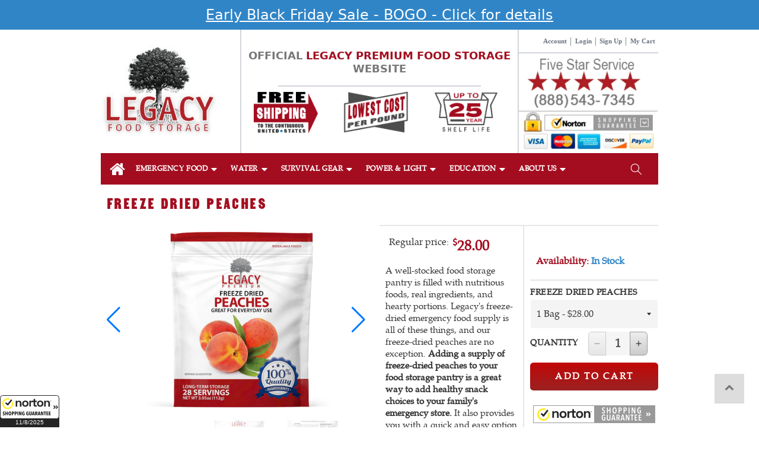

--- FILE ---
content_type: text/html; charset=utf-8
request_url: https://www.legacyfoodstorage.com/products/freeze-dried-peaches
body_size: 86400
content:
 <!doctype html>
<html class="no-js" lang="en">
  <head>
      
      <script>

  class BotDetection {
    
    constructor() {
			this.allTestFunctions = ['testUserAgent', 'testChromeWindow', 'testPlugins', 'testAppVersion', 'testConnectionRtt', 'testSamsungBrowser'];
    }

    //* All Tests *//
    // User Agent
    testUserAgent() {
        if (/Headless/.test(window.navigator.userAgent)) {
            // Headless
            return 1;
        } else {
            // Not Headless
            return 0;
        }
    }

    // Window.Chrome
    testChromeWindow() {
        if (eval.toString().length == 33 && !window.chrome) {
            // Headless
            return 1;
        } else {
            // Not Headless
            return 0;
        }
    }

    // Notification Permissions
		testNotificationPermissions(callback) {
      if(navigator.permissions){
        navigator.permissions.query({name:'notifications'}).then(function(permissionStatus) {
          if(Notification.permission === 'denied' && permissionStatus.state === 'prompt') {
              // Headless
            callback(1);
          } else {
              // Not Headless
            callback(0);
          }
        });
      } else {
        callback(0);
      }      
    }

    // No Plugins
    testPlugins() {
        let length = navigator.plugins.length;
        return length === 0 ? 1 : 0;
    }

    // App Version
    testAppVersion() {
        let appVersion = navigator.appVersion;
        return /headless/i.test(appVersion) ? 1 : 0;
    }

    // Connection Rtt
    testConnectionRtt() {
        let connection = navigator.connection;
        let connectionRtt = connection ? connection.rtt : undefined;

        if (connectionRtt === undefined) {
            return 0; // Flag doesn't even exists so just return NOT HEADLESS
        } else {
            return connectionRtt === 0 ? 1 : 0;
        }
    }
    
    testSamsungBrowser() {
      if(navigator.userAgent.match(/SamsungBrowser/i)) {
        return 0;
      } else {
        return 1;
      }
    }

    //* Main Functions *//
    getBotScore() {
        let score = 0;
        let testsRun = 0;

        // Notification Permissions test has to be done using Callbacks
        // That's why it's done separately from all the other tests.
        this.testNotificationPermissions(function(v){
            score += v;
            testsRun++;
            //document.write("<p>testNotificationPermissions: " + v + "</p>"); // This is only used for debugging
        });

        // Loop through all functions and add their results together
        for(let i = 0; i < this.allTestFunctions.length; i++){
            score += this[this.allTestFunctions[i]].apply();
            testsRun++;
            //document.write("<p>" + this.allTestFunctions[i] + ": " + this[this.allTestFunctions[i]].apply()+ "</p>"); // This is only used for debugging
        }

        return score / testsRun;
    }
  }
  
	var botDetector = new BotDetection();
  window.botScore = botDetector.getBotScore();

</script> 
<script>
	// the below entries are for demo purposes 
	// make sure you add entries to the array that are related to the store you are working on
	window.YETT_BLACKLIST = []; 
  window.YETT_BLACKLIST.push(/bounceexchange\.com/);
  window.YETT_BLACKLIST.push(/cdn1\.affirm\.com/);
  window.YETT_BLACKLIST.push(/static\.klaviyo\.com/);
  window.YETT_BLACKLIST.push(/optimonk\.com/);  
  window.YETT_BLACKLIST.push(/cdn\.builder\.io/); 
  window.YETT_BLACKLIST.push(/upezBuilder\.js/);  
  window.YETT_BLACKLIST.push(/upez\.css/);
  window.YETT_BLACKLIST.push(/builder-webcomponents\.js/);
  window.YETT_BLACKLIST.push(/builder-webcomponents-lite\.js/);

	if(window.botScore && window.botScore > 0.34) {
    console.log('ee', 'bot detected');
    window.isBot = true;

    window.YETT_BLACKLIST.push( /www\.googletagmanager\.com/);
    window.YETT_BLACKLIST.push(/googleads\.g\.doubleclick\.net/);    
    window.YETT_BLACKLIST.push(/www\.googleoptimize\.com/);
    window.YETT_BLACKLIST.push(/www\.google-analytics\.com/);
    window.YETT_BLACKLIST.push(/analytics\.tiktok\.com/);
    window.YETT_BLACKLIST.push(/connect\.facebook\.net/);
    window.YETT_BLACKLIST.push(/trekkie\.storefront/);
    window.YETT_BLACKLIST.push(/conversion\.js/);
    window.YETT_BLACKLIST.push(/visualwebsiteoptimizer\.com/);
    window.YETT_BLACKLIST.push(/cdn\.audiencelab\.io/);   
    window.YETT_BLACKLIST.push(/Js\.hs-scripts\.com/);   
    window.YETT_BLACKLIST.push(/bat\.bing\.com/);   
    window.YETT_BLACKLIST.push(/www\.clarity\.ms/);   
    window.YETT_BLACKLIST.push(/nsg\.symantecy\.com/);   
    window.YETT_BLACKLIST.push(/cdn\.jsdelivr\.net/);
    
    window.YETT_BLACKLIST.push(/www\.googletagmanager\.com/);
    window.YETT_BLACKLIST.push(/googleads\.g\.doubleclick\.net/);
    window.YETT_BLACKLIST.push(/www\.googleoptimize\.com/);
    window.YETT_BLACKLIST.push(/www\.google-analytics\.com/);
    window.YETT_BLACKLIST.push(/analytics\.tiktok\.com/);
    window.YETT_BLACKLIST.push(/connect\.facebook\.net/);
    window.YETT_BLACKLIST.push(/trekkie\.storefront/);
    
      window.YETT_BLACKLIST.push(/static\.rechargecdn\.com/);
    
  }
	
  !function(t,e){"object"==typeof exports&&"undefined"!=typeof module?e(exports):"function"==typeof define&&define.amd?define(["exports"],e):e((t="undefined"!=typeof globalThis?globalThis:t||self).yett={})}(this,(function(t){"use strict";var e="javascript/blocked",r={blacklist:window.YETT_BLACKLIST,whitelist:window.YETT_WHITELIST},n={blacklisted:[]},i=function(t,n){return t&&(!n||n!==e)&&(!r.blacklist||r.blacklist.some((function(e){return e.test(t)})))&&(!r.whitelist||r.whitelist.every((function(e){return!e.test(t)})))},o=function(t){var e=t.getAttribute("src");return r.blacklist&&r.blacklist.every((function(t){return!t.test(e)}))||r.whitelist&&r.whitelist.some((function(t){return t.test(e)}))},c=new MutationObserver((function(t){for(var r=0;r<t.length;r++)for(var o=t[r].addedNodes,c=function(t){var r=o[t];if(1===r.nodeType&&"SCRIPT"===r.tagName){var c=r.src,l=r.type;if(i(c,l)){n.blacklisted.push([r,r.type]),r.type=e;r.addEventListener("beforescriptexecute",(function t(n){r.getAttribute("type")===e&&n.preventDefault(),r.removeEventListener("beforescriptexecute",t)})),r.parentElement&&r.parentElement.removeChild(r)}}},l=0;l<o.length;l++)c(l)}));function l(t,e){var r=Object.keys(t);if(Object.getOwnPropertySymbols){var n=Object.getOwnPropertySymbols(t);e&&(n=n.filter((function(e){return Object.getOwnPropertyDescriptor(t,e).enumerable}))),r.push.apply(r,n)}return r}function a(t){for(var e=1;e<arguments.length;e++){var r=null!=arguments[e]?arguments[e]:{};e%2?l(Object(r),!0).forEach((function(e){s(t,e,r[e])})):Object.getOwnPropertyDescriptors?Object.defineProperties(t,Object.getOwnPropertyDescriptors(r)):l(Object(r)).forEach((function(e){Object.defineProperty(t,e,Object.getOwnPropertyDescriptor(r,e))}))}return t}function s(t,e,r){return e in t?Object.defineProperty(t,e,{value:r,enumerable:!0,configurable:!0,writable:!0}):t[e]=r,t}function u(t,e){return function(t){if(Array.isArray(t))return t}(t)||function(t,e){var r=null==t?null:"undefined"!=typeof Symbol&&t[Symbol.iterator]||t["@@iterator"];if(null==r)return;var n,i,o=[],c=!0,l=!1;try{for(r=r.call(t);!(c=(n=r.next()).done)&&(o.push(n.value),!e||o.length!==e);c=!0);}catch(t){l=!0,i=t}finally{try{c||null==r.return||r.return()}finally{if(l)throw i}}return o}(t,e)||f(t,e)||function(){throw new TypeError("Invalid attempt to destructure non-iterable instance.\nIn order to be iterable, non-array objects must have a [Symbol.iterator]() method.")}()}function p(t){return function(t){if(Array.isArray(t))return y(t)}(t)||function(t){if("undefined"!=typeof Symbol&&null!=t[Symbol.iterator]||null!=t["@@iterator"])return Array.from(t)}(t)||f(t)||function(){throw new TypeError("Invalid attempt to spread non-iterable instance.\nIn order to be iterable, non-array objects must have a [Symbol.iterator]() method.")}()}function f(t,e){if(t){if("string"==typeof t)return y(t,e);var r=Object.prototype.toString.call(t).slice(8,-1);return"Object"===r&&t.constructor&&(r=t.constructor.name),"Map"===r||"Set"===r?Array.from(t):"Arguments"===r||/^(?:Ui|I)nt(?:8|16|32)(?:Clamped)?Array$/.test(r)?y(t,e):void 0}}function y(t,e){(null==e||e>t.length)&&(e=t.length);for(var r=0,n=new Array(e);r<e;r++)n[r]=t[r];return n}c.observe(document.documentElement,{childList:!0,subtree:!0});var b=document.createElement,d={src:Object.getOwnPropertyDescriptor(HTMLScriptElement.prototype,"src"),type:Object.getOwnPropertyDescriptor(HTMLScriptElement.prototype,"type")};document.createElement=function(){for(var t=arguments.length,r=new Array(t),n=0;n<t;n++)r[n]=arguments[n];if("script"!==r[0].toLowerCase())return b.bind(document).apply(void 0,r);var o=b.bind(document).apply(void 0,r);try{Object.defineProperties(o,{src:a(a({},d.src),{},{set:function(t){i(t,o.type)&&d.type.set.call(this,e),d.src.set.call(this,t)}}),type:a(a({},d.type),{},{get:function(){var t=d.type.get.call(this);return t===e||i(this.src,t)?null:t},set:function(t){var r=i(o.src,o.type)?e:t;d.type.set.call(this,r)}})}),o.setAttribute=function(t,e){"type"===t||"src"===t?o[t]=e:HTMLScriptElement.prototype.setAttribute.call(o,t,e)}}catch(t){console.warn("Yett: unable to prevent script execution for script src ",o.src,".\n",'A likely cause would be because you are using a third-party browser extension that monkey patches the "document.createElement" function.')}return o};var v=new RegExp("[|\\{}()[\\]^$+*?.]","g");t.unblock=function(){for(var t=arguments.length,i=new Array(t),l=0;l<t;l++)i[l]=arguments[l];i.length<1?(r.blacklist=[],r.whitelist=[]):(r.blacklist&&(r.blacklist=r.blacklist.filter((function(t){return i.every((function(e){return"string"==typeof e?!t.test(e):e instanceof RegExp?t.toString()!==e.toString():void 0}))}))),r.whitelist&&(r.whitelist=[].concat(p(r.whitelist),p(i.map((function(t){if("string"==typeof t){var e=".*"+t.replace(v,"\\$&")+".*";if(r.whitelist.every((function(t){return t.toString()!==e.toString()})))return new RegExp(e)}else if(t instanceof RegExp&&r.whitelist.every((function(e){return e.toString()!==t.toString()})))return t;return null})).filter(Boolean)))));for(var a=document.querySelectorAll('script[type="'.concat(e,'"]')),s=0;s<a.length;s++){var f=a[s];o(f)&&(n.blacklisted.push([f,"application/javascript"]),f.parentElement.removeChild(f))}var y=0;p(n.blacklisted).forEach((function(t,e){var r=u(t,2),i=r[0],c=r[1];if(o(i)){for(var l=document.createElement("script"),a=0;a<i.attributes.length;a++){var s=i.attributes[a];"src"!==s.name&&"type"!==s.name&&l.setAttribute(s.name,i.attributes[a].value)}l.setAttribute("src",i.src),l.setAttribute("type",c||"application/javascript"),document.head.appendChild(l),n.blacklisted.splice(e-y,1),y++}})),r.blacklist&&r.blacklist.length<1&&c.disconnect()},Object.defineProperty(t,"__esModule",{value:!0})}));
</script>

<script>  
  let optThemeConfig = {  
    blockAllJs: false,          
    blockRemoteScripts: ['boomerang'],  
    blockInlineScripts: [],  
  };  
  if (window.isBot) {
    optThemeConfig.blockRemoteScripts.push('swiper');
    optThemeConfig.blockRemoteScripts.push('yotpo');
    optThemeConfig.blockRemoteScripts.push('bat.js');
    optThemeConfig.blockRemoteScripts.push('preloads.js');
    optThemeConfig.blockRemoteScripts.push('guarantee-cdn.com');
    optThemeConfig.blockRemoteScripts.push('bundle.js');
    optThemeConfig.blockRemoteScripts.push('5661618.js');
    optThemeConfig.blockRemoteScripts.push('jquery');
    optThemeConfig.blockRemoteScripts.push('track');
    optThemeConfig.blockRemoteScripts.push('attn.tv');
    optThemeConfig.blockRemoteScripts.push('eyeota');

    optThemeConfig.blockInlineScripts.push('(!window.Shopify.featureAssets)');
    optThemeConfig.blockInlineScripts.push('!function(o)');
    optThemeConfig.blockInlineScripts.push("!function(){'use strict");
    optThemeConfig.blockInlineScripts.push("document.addEventListener('allLoad'");
    optThemeConfig.blockInlineScripts.push("(e.type = 'text/javascript'), (e.async = true)");
    optThemeConfig.blockInlineScripts.push('(function (h, o, t, j, a, r)');
    optThemeConfig.blockInlineScripts.push('(function (w, d, t, r, u) {');
    optThemeConfig.blockInlineScripts.push('_vwo_code=(function()');
    optThemeConfig.blockInlineScripts.push('(function(){if ("sendBeacon"');
    optThemeConfig.blockInlineScripts.push('(function e(e,n,a,t,r){var');
    optThemeConfig.blockInlineScripts.push('(window.gaDevIds=window.gaDevIds');
    optThemeConfig.blockInlineScripts.push('window.BOOMR');
    

    optThemeConfig.blockInlineScripts.push('cloudfront');
    optThemeConfig.blockInlineScripts.push('symantec');
    optThemeConfig.blockInlineScripts.push('window.ShopifyPay');
    optThemeConfig.blockInlineScripts.push('window.Shopify');
    optThemeConfig.blockInlineScripts.push('staticw2');
    optThemeConfig.blockInlineScripts.push('_hjSettings');
    optThemeConfig.blockInlineScripts.push('queryParams');
    optThemeConfig.blockInlineScripts.push('window.BOLD');
    optThemeConfig.blockInlineScripts.push('customDocumentWrite');
    optThemeConfig.blockInlineScripts.push('dropdownButtons');
    optThemeConfig.blockInlineScripts.push('mySwiper');
    optThemeConfig.blockInlineScripts.push('scrollFunction');
    optThemeConfig.blockInlineScripts.push('window.shopUrl');
    optThemeConfig.blockInlineScripts.push('jsLoadedLate');
    optThemeConfig.blockInlineScripts.push('window.TABARNAPP_LOADED_FROM_APP_EMBED');


  }
  let optNodes = [];  
  const optObserver = new MutationObserver(mutations => {  
    mutations.forEach(({ addedNodes }) => {  
      addedNodes.forEach(node => {  
        // For each added script tag  
        if (node.nodeType === 1 && node.tagName === 'SCRIPT') {  
    
          if (optThemeConfig.blockAllJs) {  
            optNodes.push(node);  
            node.type = 'noscript';  
            // Unnecessary, but cleaner: remove the node from the DOM  
            if (node.parentElement) {  
              node.parentElement.removeChild(node); 
            }  
            console.log('Blocked Scripts', nodes);  
          } else {  
            if (node.innerText) {  
    
              if (optThemeConfig.blockInlineScripts.some(x => node.innerText.includes(x))) {  
                optNodes.push(node);  
                node.type = 'noscript'; 
                  
                if (node.parentElement) {  
                  node.parentElement.removeChild(node); 
                }  
              }  
            } else {  
              if (optThemeConfig.blockRemoteScripts.some(x => node.src.includes(x))) {  
                optNodes.push(node);  
                node.type = 'noscript';  
                  
                if (node.parentElement) {  
                  node.parentElement.removeChild(node);  
                }  
              }  
            }  
          }  
        }  
      })  
    })  
  })  
  // Starts the monitoring  
  optObserver.observe(document.documentElement, {  
    childList: true,  
    subtree: true  
  });  
</script>  
<script type="noscript-s">  
	console.log('ee', optNodes.map(x => x.src));

  setTimeout(() => {
    optObserver.disconnect();
    if(!window.isBot) {
	    window.yett.unblock();
	    for (let i = 0; i < optNodes.length; i++) {  
	      optNodes[i].type = 'text/javascript';
	      let script = document.createElement('script');  
	      if (optNodes[i].src){  
	        script.src = optNodes[i].src;  
	      }  
	      script.type = 'text/javascript';  
	      script.innerHTML = optNodes[i].innerHTML;  
	      document.querySelector('body').appendChild(script);  
	      console.log('ee', optNodes[i].src);
	    }
    }
  }, 10);
</script> 
  
      
    <script>  
window.addEventListener('wnw_load', function (e) {  
  setTimeout(() => {  
    var evt = document.createEvent('Event');  
    evt.initEvent('wnw_load_custom', false, false);  
    window.dispatchEvent(evt);  
  }, 2000);  
  setTimeout(() => {  
    window.emitEvent = function (e, n, t) { if (e) { n = n || window, t = t || {}; var a = new CustomEvent(e, { bubbles: !0, cancelable: !0, detail: t }); n.dispatchEvent(a) } };  
    setTimeout(() => { emitEvent("allLoad", window, {}); }, 10);  
    setTimeout(() => { emitEvent("allLoad", document, {}); }, 10);  
  }, 100);  
});  
</script>
<script type="noscript-s">
  document.body.classList.add('jsLoaded');
</script>


    <meta charset="utf-8">
    <meta http-equiv="X-UA-Compatible" content="IE=edge">
    
    <meta name="theme-color" content="">

    
    <meta name="it-rating" content="it-rat-c2fb848de4ce4a9d8631b1558f63157d">
    <meta id="viewport" name="viewport">
    
      <link rel="preload" as="image" href="//www.legacyfoodstorage.com/cdn/shop/products/peaches-slices-front_large.jpg?v=1762525570" />
    
    
    
        
      

    <script>
      (function (doc) {
        var desiredPageWidth = 960,
          screenWidth = 0,
          viewport = document.getElementById('viewport');
        screenWidth = window.innerWidth;

        if (screenWidth > 600 && screenWidth < desiredPageWidth) {
          viewport.setAttribute(
            'content',
            'width= ' +
              screenWidth +
              ', maximum-scale=' +
              screenWidth / desiredPageWidth +
              ', initial-scale=' +
              screenWidth / desiredPageWidth
          );
        } else if (screenWidth < 450) {
          viewport.setAttribute('content', 'width= ' + screenWidth + ',maximum-scale=0.8, initial-scale=0.8');
        } else {
          viewport.setAttribute('content', 'maximum-scale=1, initial-scale=1');
        }
      })(document);
    </script>

    <title>
      Freeze Dried Peaches for Emergency Supply Food Storage
&ndash; Legacy Food Storage</title>
    

    <link rel="canonical" href="https://www.legacyfoodstorage.com/products/freeze-dried-peaches"><link rel="icon" type="image/png" href="//www.legacyfoodstorage.com/cdn/shop/files/img-favicon-full.jpg?crop=center&height=32&v=1614283255&width=32">
      <meta name="description" content="Add variety to your emergency food storage with emergency freeze dried peaches by Legacy Essentials - Free Shipping on all orders.">
    

    <meta property="og:site_name" content="Legacy Food Storage">
<meta property="og:url" content="https://www.legacyfoodstorage.com/products/freeze-dried-peaches">
<meta property="og:title" content="Freeze Dried Peaches">
<meta property="og:type" content="product">
<meta property="og:description" content="Add variety to your emergency food storage with emergency freeze dried peaches by Legacy Essentials - Free Shipping on all orders.">

<meta name="google-site-verification" content="J20Rl_RmOea1QEz6URVCPf-CM_E7Wc0G055Omb_pb74" />
<meta name="msvalidate.01" content="3960CD0ED5EEC2769DB126EC73CC5F92" /><meta property="og:price:amount" content="28.00">
  <meta property="og:price:currency" content="USD"><meta property="og:image" content="http://www.legacyfoodstorage.com/cdn/shop/products/peaches-slices-front_1024x1024.jpg?v=1762525570"><meta property="og:image" content="http://www.legacyfoodstorage.com/cdn/shop/products/peaches-slices-back_1024x1024.jpg?v=1560542145"><meta property="og:image" content="http://www.legacyfoodstorage.com/cdn/shop/products/peaches-slices-fact680_eeb38fa4-9bfd-47da-b0b0-127543eac1ae_1024x1024.jpg?v=1560542145">
<meta property="og:image:secure_url" content="https://www.legacyfoodstorage.com/cdn/shop/products/peaches-slices-front_1024x1024.jpg?v=1762525570"><meta property="og:image:secure_url" content="https://www.legacyfoodstorage.com/cdn/shop/products/peaches-slices-back_1024x1024.jpg?v=1560542145"><meta property="og:image:secure_url" content="https://www.legacyfoodstorage.com/cdn/shop/products/peaches-slices-fact680_eeb38fa4-9bfd-47da-b0b0-127543eac1ae_1024x1024.jpg?v=1560542145">


<meta name="twitter:card" content="summary_large_image">
<meta name="twitter:title" content="Freeze Dried Peaches">
<meta name="twitter:description" content="Add variety to your emergency food storage with emergency freeze dried peaches by Legacy Essentials - Free Shipping on all orders.">


    <script src="//www.legacyfoodstorage.com/cdn/shop/t/35/assets/constants.js?v=58251544750838685771716915234" defer="defer"></script>
    <script src="//www.legacyfoodstorage.com/cdn/shop/t/35/assets/pubsub.js?v=158357773527763999511716915234" defer="defer"></script>
    <script src="//www.legacyfoodstorage.com/cdn/shop/t/35/assets/global.js?v=47757018371896270681736194626" defer="defer"></script><script src="//www.legacyfoodstorage.com/cdn/shop/t/35/assets/animations.js?v=88693664871331136111716915235" defer="defer"></script><script>window.performance && window.performance.mark && window.performance.mark('shopify.content_for_header.start');</script><meta id="shopify-digital-wallet" name="shopify-digital-wallet" content="/10673164/digital_wallets/dialog">
<meta name="shopify-checkout-api-token" content="2287b3fa4e6dc2251943640d403f0bec">
<meta id="in-context-paypal-metadata" data-shop-id="10673164" data-venmo-supported="true" data-environment="production" data-locale="en_US" data-paypal-v4="true" data-currency="USD">
<link rel="alternate" type="application/json+oembed" href="https://www.legacyfoodstorage.com/products/freeze-dried-peaches.oembed">
<script async="async" src="/checkouts/internal/preloads.js?locale=en-US"></script>
<link rel="preconnect" href="https://shop.app" crossorigin="anonymous">
<script async="async" src="https://shop.app/checkouts/internal/preloads.js?locale=en-US&shop_id=10673164" crossorigin="anonymous"></script>
<script id="apple-pay-shop-capabilities" type="application/json">{"shopId":10673164,"countryCode":"US","currencyCode":"USD","merchantCapabilities":["supports3DS"],"merchantId":"gid:\/\/shopify\/Shop\/10673164","merchantName":"Legacy Food Storage","requiredBillingContactFields":["postalAddress","email","phone"],"requiredShippingContactFields":["postalAddress","email","phone"],"shippingType":"shipping","supportedNetworks":["visa","masterCard","amex","discover","elo","jcb"],"total":{"type":"pending","label":"Legacy Food Storage","amount":"1.00"},"shopifyPaymentsEnabled":true,"supportsSubscriptions":true}</script>
<script id="shopify-features" type="application/json">{"accessToken":"2287b3fa4e6dc2251943640d403f0bec","betas":["rich-media-storefront-analytics"],"domain":"www.legacyfoodstorage.com","predictiveSearch":true,"shopId":10673164,"locale":"en"}</script>
<script>var Shopify = Shopify || {};
Shopify.shop = "befshopify.myshopify.com";
Shopify.locale = "en";
Shopify.currency = {"active":"USD","rate":"1.0"};
Shopify.country = "US";
Shopify.theme = {"name":"LegacyFoodStorage\/Main","id":128401342531,"schema_name":"Dawn","schema_version":"13.0.1","theme_store_id":null,"role":"main"};
Shopify.theme.handle = "null";
Shopify.theme.style = {"id":null,"handle":null};
Shopify.cdnHost = "www.legacyfoodstorage.com/cdn";
Shopify.routes = Shopify.routes || {};
Shopify.routes.root = "/";</script>
<script type="module">!function(o){(o.Shopify=o.Shopify||{}).modules=!0}(window);</script>
<script>!function(o){function n(){var o=[];function n(){o.push(Array.prototype.slice.apply(arguments))}return n.q=o,n}var t=o.Shopify=o.Shopify||{};t.loadFeatures=n(),t.autoloadFeatures=n()}(window);</script>
<script>
  window.ShopifyPay = window.ShopifyPay || {};
  window.ShopifyPay.apiHost = "shop.app\/pay";
  window.ShopifyPay.redirectState = "pending";
</script>
<script id="shop-js-analytics" type="application/json">{"pageType":"product"}</script>
<script defer="defer" async type="module" src="//www.legacyfoodstorage.com/cdn/shopifycloud/shop-js/modules/v2/client.init-shop-cart-sync_CGREiBkR.en.esm.js"></script>
<script defer="defer" async type="module" src="//www.legacyfoodstorage.com/cdn/shopifycloud/shop-js/modules/v2/chunk.common_Bt2Up4BP.esm.js"></script>
<script type="module">
  await import("//www.legacyfoodstorage.com/cdn/shopifycloud/shop-js/modules/v2/client.init-shop-cart-sync_CGREiBkR.en.esm.js");
await import("//www.legacyfoodstorage.com/cdn/shopifycloud/shop-js/modules/v2/chunk.common_Bt2Up4BP.esm.js");

  window.Shopify.SignInWithShop?.initShopCartSync?.({"fedCMEnabled":true,"windoidEnabled":true});

</script>
<script defer="defer" async type="module" src="//www.legacyfoodstorage.com/cdn/shopifycloud/shop-js/modules/v2/client.payment-terms_BlOJedZ2.en.esm.js"></script>
<script defer="defer" async type="module" src="//www.legacyfoodstorage.com/cdn/shopifycloud/shop-js/modules/v2/chunk.common_Bt2Up4BP.esm.js"></script>
<script defer="defer" async type="module" src="//www.legacyfoodstorage.com/cdn/shopifycloud/shop-js/modules/v2/chunk.modal_Dk0o9ppo.esm.js"></script>
<script type="module">
  await import("//www.legacyfoodstorage.com/cdn/shopifycloud/shop-js/modules/v2/client.payment-terms_BlOJedZ2.en.esm.js");
await import("//www.legacyfoodstorage.com/cdn/shopifycloud/shop-js/modules/v2/chunk.common_Bt2Up4BP.esm.js");
await import("//www.legacyfoodstorage.com/cdn/shopifycloud/shop-js/modules/v2/chunk.modal_Dk0o9ppo.esm.js");

  
</script>
<script>
  window.Shopify = window.Shopify || {};
  if (!window.Shopify.featureAssets) window.Shopify.featureAssets = {};
  window.Shopify.featureAssets['shop-js'] = {"shop-cart-sync":["modules/v2/client.shop-cart-sync_CQNAmp__.en.esm.js","modules/v2/chunk.common_Bt2Up4BP.esm.js"],"init-windoid":["modules/v2/client.init-windoid_BMafEeJe.en.esm.js","modules/v2/chunk.common_Bt2Up4BP.esm.js"],"shop-cash-offers":["modules/v2/client.shop-cash-offers_3d66YIS3.en.esm.js","modules/v2/chunk.common_Bt2Up4BP.esm.js","modules/v2/chunk.modal_Dk0o9ppo.esm.js"],"init-fed-cm":["modules/v2/client.init-fed-cm_B-WG4sqw.en.esm.js","modules/v2/chunk.common_Bt2Up4BP.esm.js"],"shop-toast-manager":["modules/v2/client.shop-toast-manager_DhuhblEJ.en.esm.js","modules/v2/chunk.common_Bt2Up4BP.esm.js"],"shop-button":["modules/v2/client.shop-button_B5xLHL5j.en.esm.js","modules/v2/chunk.common_Bt2Up4BP.esm.js"],"avatar":["modules/v2/client.avatar_BTnouDA3.en.esm.js"],"init-shop-email-lookup-coordinator":["modules/v2/client.init-shop-email-lookup-coordinator_hqFayTDE.en.esm.js","modules/v2/chunk.common_Bt2Up4BP.esm.js"],"init-shop-cart-sync":["modules/v2/client.init-shop-cart-sync_CGREiBkR.en.esm.js","modules/v2/chunk.common_Bt2Up4BP.esm.js"],"shop-login-button":["modules/v2/client.shop-login-button_g5QkWrqe.en.esm.js","modules/v2/chunk.common_Bt2Up4BP.esm.js","modules/v2/chunk.modal_Dk0o9ppo.esm.js"],"pay-button":["modules/v2/client.pay-button_Cuf0bNvL.en.esm.js","modules/v2/chunk.common_Bt2Up4BP.esm.js"],"init-shop-for-new-customer-accounts":["modules/v2/client.init-shop-for-new-customer-accounts_Bxwhl6__.en.esm.js","modules/v2/client.shop-login-button_g5QkWrqe.en.esm.js","modules/v2/chunk.common_Bt2Up4BP.esm.js","modules/v2/chunk.modal_Dk0o9ppo.esm.js"],"init-customer-accounts-sign-up":["modules/v2/client.init-customer-accounts-sign-up_al3d1WE3.en.esm.js","modules/v2/client.shop-login-button_g5QkWrqe.en.esm.js","modules/v2/chunk.common_Bt2Up4BP.esm.js","modules/v2/chunk.modal_Dk0o9ppo.esm.js"],"shop-follow-button":["modules/v2/client.shop-follow-button_B9MutJJO.en.esm.js","modules/v2/chunk.common_Bt2Up4BP.esm.js","modules/v2/chunk.modal_Dk0o9ppo.esm.js"],"checkout-modal":["modules/v2/client.checkout-modal_OBPaeP-J.en.esm.js","modules/v2/chunk.common_Bt2Up4BP.esm.js","modules/v2/chunk.modal_Dk0o9ppo.esm.js"],"init-customer-accounts":["modules/v2/client.init-customer-accounts_Brxa5h1K.en.esm.js","modules/v2/client.shop-login-button_g5QkWrqe.en.esm.js","modules/v2/chunk.common_Bt2Up4BP.esm.js","modules/v2/chunk.modal_Dk0o9ppo.esm.js"],"lead-capture":["modules/v2/client.lead-capture_BBBv1Qpe.en.esm.js","modules/v2/chunk.common_Bt2Up4BP.esm.js","modules/v2/chunk.modal_Dk0o9ppo.esm.js"],"shop-login":["modules/v2/client.shop-login_DoNRI_y4.en.esm.js","modules/v2/chunk.common_Bt2Up4BP.esm.js","modules/v2/chunk.modal_Dk0o9ppo.esm.js"],"payment-terms":["modules/v2/client.payment-terms_BlOJedZ2.en.esm.js","modules/v2/chunk.common_Bt2Up4BP.esm.js","modules/v2/chunk.modal_Dk0o9ppo.esm.js"]};
</script>
<script>(function() {
  var isLoaded = false;
  function asyncLoad() {
    if (isLoaded) return;
    isLoaded = true;
    var urls = ["\/\/code.tidio.co\/o28podgz8wdvkj3xqfqed426lbolloml.js?shop=befshopify.myshopify.com","https:\/\/static.rechargecdn.com\/assets\/js\/widget.min.js?shop=befshopify.myshopify.com","https:\/\/cdn.attn.tv\/legacyfoodstorage\/dtag.js?shop=befshopify.myshopify.com","https:\/\/analytics.klickly.com\/boa.js?tw=0\u0026ga4=0\u0026version=v2\u0026platform=shopify\u0026account_id=1517\u0026b_type_cart=470334eb40944c81\u0026b_type_checkout=6e9d4af82f8adc05\u0026b_type_visit=53644edb2629dc75\u0026v=57\u0026shop=befshopify.myshopify.com","https:\/\/cdn-widgetsrepository.yotpo.com\/v1\/loader\/WAoUspdmMPpzPrQAEpx6useS86KwWVfUjcjVfGfm?shop=befshopify.myshopify.com","https:\/\/d33a6lvgbd0fej.cloudfront.net\/script_tag\/secomapp.scripttag.js?shop=befshopify.myshopify.com","https:\/\/admin.revenuehunt.com\/embed.js?shop=befshopify.myshopify.com","https:\/\/cdn.hextom.com\/js\/quickannouncementbar.js?shop=befshopify.myshopify.com","https:\/\/cdn.hextom.com\/js\/eventpromotionbar.js?shop=befshopify.myshopify.com"];
    for (var i = 0; i < urls.length; i++) {
      var s = document.createElement('script');
      s.type = 'text/javascript';
      s.async = true;
      s.src = urls[i];
      var x = document.getElementsByTagName('script')[0];
      x.parentNode.insertBefore(s, x);
    }
  };
  if(window.attachEvent) {
    window.attachEvent('onload', asyncLoad);
  } else {
    window.addEventListener('wnw_load_custom', asyncLoad, false);
  }
})();</script>
<script id="__st">var __st={"a":10673164,"offset":-25200,"reqid":"922fd3a5-371a-4766-92ea-e37e82febef7-1762637893","pageurl":"www.legacyfoodstorage.com\/products\/freeze-dried-peaches","u":"134f3cd37ba3","p":"product","rtyp":"product","rid":3761806087};</script>
<script>window.ShopifyPaypalV4VisibilityTracking = true;</script>
<script id="captcha-bootstrap">!function(){'use strict';const t='contact',e='account',n='new_comment',o=[[t,t],['blogs',n],['comments',n],[t,'customer']],c=[[e,'customer_login'],[e,'guest_login'],[e,'recover_customer_password'],[e,'create_customer']],r=t=>t.map((([t,e])=>`form[action*='/${t}']:not([data-nocaptcha='true']) input[name='form_type'][value='${e}']`)).join(','),a=t=>()=>t?[...document.querySelectorAll(t)].map((t=>t.form)):[];function s(){const t=[...o],e=r(t);return a(e)}const i='password',u='form_key',d=['recaptcha-v3-token','g-recaptcha-response','h-captcha-response',i],f=()=>{try{return window.sessionStorage}catch{return}},m='__shopify_v',_=t=>t.elements[u];function p(t,e,n=!1){try{const o=window.sessionStorage,c=JSON.parse(o.getItem(e)),{data:r}=function(t){const{data:e,action:n}=t;return t[m]||n?{data:e,action:n}:{data:t,action:n}}(c);for(const[e,n]of Object.entries(r))t.elements[e]&&(t.elements[e].value=n);n&&o.removeItem(e)}catch(o){console.error('form repopulation failed',{error:o})}}const l='form_type',E='cptcha';function T(t){t.dataset[E]=!0}const w=window,h=w.document,L='Shopify',v='ce_forms',y='captcha';let A=!1;((t,e)=>{const n=(g='f06e6c50-85a8-45c8-87d0-21a2b65856fe',I='https://cdn.shopify.com/shopifycloud/storefront-forms-hcaptcha/ce_storefront_forms_captcha_hcaptcha.v1.5.2.iife.js',D={infoText:'Protected by hCaptcha',privacyText:'Privacy',termsText:'Terms'},(t,e,n)=>{const o=w[L][v],c=o.bindForm;if(c)return c(t,g,e,D).then(n);var r;o.q.push([[t,g,e,D],n]),r=I,A||(h.body.append(Object.assign(h.createElement('script'),{id:'captcha-provider',async:!0,src:r})),A=!0)});var g,I,D;w[L]=w[L]||{},w[L][v]=w[L][v]||{},w[L][v].q=[],w[L][y]=w[L][y]||{},w[L][y].protect=function(t,e){n(t,void 0,e),T(t)},Object.freeze(w[L][y]),function(t,e,n,w,h,L){const[v,y,A,g]=function(t,e,n){const i=e?o:[],u=t?c:[],d=[...i,...u],f=r(d),m=r(i),_=r(d.filter((([t,e])=>n.includes(e))));return[a(f),a(m),a(_),s()]}(w,h,L),I=t=>{const e=t.target;return e instanceof HTMLFormElement?e:e&&e.form},D=t=>v().includes(t);t.addEventListener('submit',(t=>{const e=I(t);if(!e)return;const n=D(e)&&!e.dataset.hcaptchaBound&&!e.dataset.recaptchaBound,o=_(e),c=g().includes(e)&&(!o||!o.value);(n||c)&&t.preventDefault(),c&&!n&&(function(t){try{if(!f())return;!function(t){const e=f();if(!e)return;const n=_(t);if(!n)return;const o=n.value;o&&e.removeItem(o)}(t);const e=Array.from(Array(32),(()=>Math.random().toString(36)[2])).join('');!function(t,e){_(t)||t.append(Object.assign(document.createElement('input'),{type:'hidden',name:u})),t.elements[u].value=e}(t,e),function(t,e){const n=f();if(!n)return;const o=[...t.querySelectorAll(`input[type='${i}']`)].map((({name:t})=>t)),c=[...d,...o],r={};for(const[a,s]of new FormData(t).entries())c.includes(a)||(r[a]=s);n.setItem(e,JSON.stringify({[m]:1,action:t.action,data:r}))}(t,e)}catch(e){console.error('failed to persist form',e)}}(e),e.submit())}));const S=(t,e)=>{t&&!t.dataset[E]&&(n(t,e.some((e=>e===t))),T(t))};for(const o of['focusin','change'])t.addEventListener(o,(t=>{const e=I(t);D(e)&&S(e,y())}));const B=e.get('form_key'),M=e.get(l),P=B&&M;t.addEventListener('allLoad',(()=>{const t=y();if(P)for(const e of t)e.elements[l].value===M&&p(e,B);[...new Set([...A(),...v().filter((t=>'true'===t.dataset.shopifyCaptcha))])].forEach((e=>S(e,t)))}))}(h,new URLSearchParams(w.location.search),n,t,e,['guest_login'])})(!0,!1)}();</script>
<script integrity="sha256-52AcMU7V7pcBOXWImdc/TAGTFKeNjmkeM1Pvks/DTgc=" data-source-attribution="shopify.loadfeatures" type="noscript-s" data-src="//www.legacyfoodstorage.com/cdn/shopifycloud/storefront/assets/storefront/load_feature-81c60534.js" crossorigin="anonymous"></script>
<script crossorigin="anonymous" type="noscript-s" data-src="//www.legacyfoodstorage.com/cdn/shopifycloud/storefront/assets/shopify_pay/storefront-65b4c6d7.js?v=20250812"></script>
<script data-source-attribution="shopify.dynamic_checkout.dynamic.init">var Shopify=Shopify||{};Shopify.PaymentButton=Shopify.PaymentButton||{isStorefrontPortableWallets:!0,init:function(){window.Shopify.PaymentButton.init=function(){};var t=document.createElement("script");t.src="https://www.legacyfoodstorage.com/cdn/shopifycloud/portable-wallets/latest/portable-wallets.en.js",t.type="module",document.head.appendChild(t)}};
</script>
<script data-source-attribution="shopify.dynamic_checkout.buyer_consent">
  function portableWalletsHideBuyerConsent(e){var t=document.getElementById("shopify-buyer-consent"),n=document.getElementById("shopify-subscription-policy-button");t&&n&&(t.classList.add("hidden"),t.setAttribute("aria-hidden","true"),n.removeEventListener("click",e))}function portableWalletsShowBuyerConsent(e){var t=document.getElementById("shopify-buyer-consent"),n=document.getElementById("shopify-subscription-policy-button");t&&n&&(t.classList.remove("hidden"),t.removeAttribute("aria-hidden"),n.addEventListener("click",e))}window.Shopify?.PaymentButton&&(window.Shopify.PaymentButton.hideBuyerConsent=portableWalletsHideBuyerConsent,window.Shopify.PaymentButton.showBuyerConsent=portableWalletsShowBuyerConsent);
</script>
<script data-source-attribution="shopify.dynamic_checkout.cart.bootstrap">document.addEventListener("allLoad",(function(){function t(){return document.querySelector("shopify-accelerated-checkout-cart, shopify-accelerated-checkout")}if(t())Shopify.PaymentButton.init();else{new MutationObserver((function(e,n){t()&&(Shopify.PaymentButton.init(),n.disconnect())})).observe(document.body,{childList:!0,subtree:!0})}}));
</script>
<link id="shopify-accelerated-checkout-styles" rel="stylesheet" media="screen" href="https://www.legacyfoodstorage.com/cdn/shopifycloud/portable-wallets/latest/accelerated-checkout-backwards-compat.css" crossorigin="anonymous">
<style id="shopify-accelerated-checkout-cart">
        #shopify-buyer-consent {
  margin-top: 1em;
  display: inline-block;
  width: 100%;
}

#shopify-buyer-consent.hidden {
  display: none;
}

#shopify-subscription-policy-button {
  background: none;
  border: none;
  padding: 0;
  text-decoration: underline;
  font-size: inherit;
  cursor: pointer;
}

#shopify-subscription-policy-button::before {
  box-shadow: none;
}

      </style>
<script id="sections-script" data-sections="ee-megamenu" defer="defer" src="//www.legacyfoodstorage.com/cdn/shop/t/35/compiled_assets/scripts.js?16834"></script>
<script>window.performance && window.performance.mark && window.performance.mark('shopify.content_for_header.end');</script> 
    <style>
      ul.menu-drawer__menu ul.child__menu .scroll-down {
          display: none;
      }
      ul.menu-drawer__menu ul.child__menu .scroll-down.show {
          display: block;
      }
    </style>
    
      <style>
    .logo__box img,  .product-freeShippingAndContact__container .mobile-container img{ 
        width:  auto !important;
        height: auto !important;
    }
    .swiper-container.gallery-top .swiper-slide img{
        width: auto;
        height: auto;
    }
</style>
    
    
    
      <style>
    /*! CSS Used from: https://www.legacyfoodstorage.com/cdn/shop/t/30/assets/style.css?v=151980474110254991751715960229 */
*,:before,:after{box-sizing:border-box;border-width:0;border-style:solid;border-color:#e5e7eb;}
:before,:after{--tw-content:"";}
html{line-height:1.5;-webkit-text-size-adjust:100%;-moz-tab-size:4;-o-tab-size:4;tab-size:4;font-family:ui-sans-serif,system-ui,sans-serif,"Apple Color Emoji","Segoe UI Emoji",Segoe UI Symbol,"Noto Color Emoji";font-feature-settings:normal;font-variation-settings:normal;-webkit-tap-highlight-color:transparent;}
body{margin:0;line-height:inherit;}
h1,h2,h3,h6{font-size:inherit;font-weight:inherit;}
a{color:inherit;text-decoration:inherit;}
b,strong{font-weight:bolder;}
table{text-indent:0;border-color:inherit;border-collapse:collapse;}
button,input,textarea{font-family:inherit;font-feature-settings:inherit;font-variation-settings:inherit;font-size:100%;font-weight:inherit;line-height:inherit;color:inherit;margin:0;padding:0;}
button{text-transform:none;}
button,[type=button],[type=reset],[type=submit]{-webkit-appearance:button;background-color:transparent;background-image:none;}
[type=search]{-webkit-appearance:textfield;outline-offset:-2px;}
summary{display:list-item;}
h1,h2,h3,h6,p{margin:0;}
ul{list-style:none;margin:0;padding:0;}
textarea{resize:vertical;}
input::placeholder,textarea::placeholder{opacity:1;color:#9ca3af;}
button,[role=button]{cursor:pointer;}
:disabled{cursor:default;}
img,svg,iframe{display:block;vertical-align:middle;}
img{max-width:100%;height:auto;}
[hidden]{display:none;}
*,:before,:after{--tw-border-spacing-x:0;--tw-border-spacing-y:0;--tw-translate-x:0;--tw-translate-y:0;--tw-rotate:0;--tw-skew-x:0;--tw-skew-y:0;--tw-scale-x:1;--tw-scale-y:1;--tw-scroll-snap-strictness:proximity;--tw-ring-offset-width:0px;--tw-ring-offset-color:#fff;--tw-ring-color:rgb(59 130 246 / .5);--tw-ring-offset-shadow:0 0 #0000;--tw-ring-shadow:0 0 #0000;--tw-shadow:0 0 #0000;--tw-shadow-colored:0 0 #0000;}
.visible{visibility:visible;}
.relative{position:relative;}
.m-auto{margin:auto;}
.mx-auto{margin-left:auto;margin-right:auto;}
.my-3{margin-top:.75rem;margin-bottom:.75rem;}
.-ml-3\.5{margin-left:-.875rem;}
.-mr-3\.5{margin-right:-.875rem;}
.mb-2{margin-bottom:.5rem;}
.ml-1{margin-left:.25rem;}
.mr-0{margin-right:0;}
.mr-2{margin-right:.5rem;}
.block{display:block;}
.flex{display:flex;}
.hidden{display:none;}
.h-0{height:0px;}
.h-full{height:100%;}
.w-1\/2{width:50%;}
.w-1\/3{width:33.333333%;}
.w-2\/5{width:40%;}
.w-3\/12{width:25%;}
.w-3\/4{width:75%;}
.w-3\/5{width:60%;}
.w-6{width:1.5rem;}
.w-6\/12{width:50%;}
.w-full{width:100%;}
.columns-2{-moz-columns:2;columns:2;}
.flex-row{flex-direction:row;}
.flex-wrap{flex-wrap:wrap;}
.items-start{align-items:flex-start;}
.items-center{align-items:center;}
.items-stretch{align-items:stretch;}
.justify-start{justify-content:flex-start;}
.justify-end{justify-content:flex-end;}
.justify-center{justify-content:center;}
.justify-between{justify-content:space-between;}
.border-x-2{border-left-width:2px;border-right-width:2px;}
.border-y-2{border-top-width:2px;border-bottom-width:2px;}
.border-b-2{border-bottom-width:2px;}
.border-l-2{border-left-width:2px;}
.border-r-2{border-right-width:2px;}
.border-t-2{border-top-width:2px;}
.border-gray-300{--tw-border-opacity:1;border-color:rgb(209 213 219 / var(--tw-border-opacity));}
.border-gray-500{--tw-border-opacity:1;border-color:rgb(107 114 128 / var(--tw-border-opacity));}
.border-gray-700{--tw-border-opacity:1;border-color:rgb(55 65 81 / var(--tw-border-opacity));}
.p-2{padding:.5rem;}
.p-4{padding:1rem;}
.px-2{padding-left:.5rem;padding-right:.5rem;}
.px-4{padding-left:1rem;padding-right:1rem;}
.px-6{padding-left:1.5rem;padding-right:1.5rem;}
.py-2{padding-top:.5rem;padding-bottom:.5rem;}
.pb-4{padding-bottom:1rem;}
.pl-2{padding-left:.5rem;}
.pr-4{padding-right:1rem;}
.text-center{text-align:center;}
.text-right{text-align:right;}
.font-sans{font-family:ui-sans-serif,system-ui,sans-serif,"Apple Color Emoji","Segoe UI Emoji",Segoe UI Symbol,"Noto Color Emoji";}
.text-fa-2{font-size:2em!important;}
.text-lg{font-size:1.125rem;line-height:1.75rem;}
.font-semibold{font-weight:600;}
.leading-snug{line-height:1.375;}
.leading-tight{line-height:1.25;}
.tracking-normal{letter-spacing:0em;}
.text-custom-red{--tw-text-opacity:1;color:rgb(164 13 32 / var(--tw-text-opacity));}
.text-gray-500{--tw-text-opacity:1;color:rgb(107 114 128 / var(--tw-text-opacity));}
.text-white{--tw-text-opacity:1;color:rgb(255 255 255 / var(--tw-text-opacity));}
.hover\:text-custom-red:hover{--tw-text-opacity:1;color:rgb(164 13 32 / var(--tw-text-opacity));}
@media (min-width: 640px){
.sm\:m-auto{margin:auto;}
.sm\:p-4{padding:1rem;}
}
@media (min-width: 768px){
.md\:mt-6{margin-top:1.5rem;}
.md\:hidden{display:none;}
.md\:w-1\/2{width:50%;}
.md\:w-1\/3{width:33.333333%;}
.md\:border-0{border-width:0px;}
.md\:border-t-2{border-top-width:2px;}
.md\:p-2{padding:.5rem;}
.md\:px-4{padding-left:1rem;padding-right:1rem;}
}
@media (min-width: 1024px){
.lg\:mt-0{margin-top:0;}
.lg\:w-1\/2{width:50%;}
.lg\:w-1\/4{width:25%;}
.lg\:w-4\/5{width:80%;}
.lg\:flex-row{flex-direction:row;}
.lg\:border-l-2{border-left-width:2px;}
.lg\:p-2{padding:.5rem;}
}
/*! CSS Used from: Embedded */
:root,.color-scheme-1{--color-background:255,255,255;--gradient-background:#ffffff;--color-foreground:18,18,18;--color-background-contrast:191,191,191;--color-shadow:18,18,18;--color-button:18,18,18;--color-button-text:255,255,255;--color-secondary-button:255,255,255;--color-secondary-button-text:18,18,18;--color-link:18,18,18;--color-badge-foreground:18,18,18;--color-badge-background:255,255,255;--color-badge-border:18,18,18;--payment-terms-background-color:rgb(255 255 255);}
body,.color-scheme-1{color:rgba(var(--color-foreground), 0.75);background-color:rgb(var(--color-background));}
:root{--font-body-family:Palatino, 'Palatino Linotype', 'Book Antiqua', serif;--font-body-style:normal;--font-body-weight:400;--font-body-weight-bold:700;--font-heading-family:Palatino, 'Palatino Linotype', 'Book Antiqua', serif;--font-heading-style:normal;--font-heading-weight:400;--font-body-scale:1.0;--font-heading-scale:1.0;--media-padding:px;--media-border-opacity:0.05;--media-border-width:1px;--media-radius:0px;--media-shadow-opacity:0.0;--media-shadow-horizontal-offset:0px;--media-shadow-vertical-offset:4px;--media-shadow-blur-radius:5px;--media-shadow-visible:0;--page-width:120rem;--page-width-margin:0rem;--product-card-image-padding:0.0rem;--product-card-corner-radius:0.0rem;--product-card-text-alignment:left;--product-card-border-width:0.0rem;--product-card-border-opacity:0.1;--product-card-shadow-opacity:0.0;--product-card-shadow-visible:0;--product-card-shadow-horizontal-offset:0.0rem;--product-card-shadow-vertical-offset:0.4rem;--product-card-shadow-blur-radius:0.5rem;--collection-card-image-padding:0.0rem;--collection-card-corner-radius:0.0rem;--collection-card-text-alignment:left;--collection-card-border-width:0.0rem;--collection-card-border-opacity:0.1;--collection-card-shadow-opacity:0.0;--collection-card-shadow-visible:0;--collection-card-shadow-horizontal-offset:0.0rem;--collection-card-shadow-vertical-offset:0.4rem;--collection-card-shadow-blur-radius:0.5rem;--blog-card-image-padding:0.0rem;--blog-card-corner-radius:0.0rem;--blog-card-text-alignment:left;--blog-card-border-width:0.0rem;--blog-card-border-opacity:0.1;--blog-card-shadow-opacity:0.0;--blog-card-shadow-visible:0;--blog-card-shadow-horizontal-offset:0.0rem;--blog-card-shadow-vertical-offset:0.4rem;--blog-card-shadow-blur-radius:0.5rem;--badge-corner-radius:0.0rem;--popup-border-width:1px;--popup-border-opacity:0.1;--popup-corner-radius:0px;--popup-shadow-opacity:0.05;--popup-shadow-horizontal-offset:0px;--popup-shadow-vertical-offset:4px;--popup-shadow-blur-radius:5px;--drawer-border-width:1px;--drawer-border-opacity:0.1;--drawer-shadow-opacity:0.0;--drawer-shadow-horizontal-offset:0px;--drawer-shadow-vertical-offset:4px;--drawer-shadow-blur-radius:5px;--spacing-sections-desktop:0px;--spacing-sections-mobile:0px;--grid-desktop-vertical-spacing:8px;--grid-desktop-horizontal-spacing:8px;--grid-mobile-vertical-spacing:4px;--grid-mobile-horizontal-spacing:4px;--text-boxes-border-opacity:0.1;--text-boxes-border-width:0px;--text-boxes-radius:0px;--text-boxes-shadow-opacity:0.0;--text-boxes-shadow-visible:0;--text-boxes-shadow-horizontal-offset:0px;--text-boxes-shadow-vertical-offset:4px;--text-boxes-shadow-blur-radius:5px;--buttons-radius:0px;--buttons-radius-outset:0px;--buttons-border-width:1px;--buttons-border-opacity:1.0;--buttons-shadow-opacity:0.0;--buttons-shadow-visible:0;--buttons-shadow-horizontal-offset:0px;--buttons-shadow-vertical-offset:4px;--buttons-shadow-blur-radius:5px;--buttons-border-offset:0px;--inputs-radius:0px;--inputs-border-width:1px;--inputs-border-opacity:0.55;--inputs-shadow-opacity:0.0;--inputs-shadow-horizontal-offset:0px;--inputs-margin-offset:0px;--inputs-shadow-vertical-offset:4px;--inputs-shadow-blur-radius:5px;--inputs-radius-outset:0px;--variant-pills-radius:40px;--variant-pills-border-width:1px;--variant-pills-border-opacity:0.55;--variant-pills-shadow-opacity:0.0;--variant-pills-shadow-horizontal-offset:0px;--variant-pills-shadow-vertical-offset:4px;--variant-pills-shadow-blur-radius:5px;}
*,*::before,*::after{box-sizing:inherit;}
html{box-sizing:border-box;font-size:calc(var(--font-body-scale) * 62.5%);height:100%;}
body{display:grid;grid-template-rows:auto auto 1fr auto;grid-template-columns:100%;min-height:100%;margin:0;font-size:1.5rem;letter-spacing:0.06rem;line-height:calc(1 + 0.8 / var(--font-body-scale));font-family:var(--font-body-family);font-style:var(--font-body-style);font-weight:var(--font-body-weight);}
@media screen and (min-width: 750px){
body{font-size:1.6rem;}
}
/*! CSS Used from: https://www.legacyfoodstorage.com/cdn/shop/t/30/assets/base.css?v=93405971894151239851715870074 ; media=all */
@media all{
:root{--alpha-button-background:1;--alpha-button-border:1;--alpha-link:.85;--alpha-badge-border:.1;}
.page-width{max-width:var(--page-width);margin:0 auto;padding:0 1.5rem;}
@media screen and (min-width: 750px){
.page-width{padding:0 5rem;}
}
.section+.section{margin-top:var(--spacing-sections-mobile);}
@media screen and (min-width: 750px){
.section+.section{margin-top:var(--spacing-sections-desktop);}
}
.list-unstyled{margin:0;padding:0;list-style:none;}
.hidden{display:none!important;}
.visually-hidden{position:absolute!important;overflow:hidden;width:1px;height:1px;margin:-1px;padding:0;border:0;clip:rect(0 0 0 0);word-wrap:normal!important;}
.visually-hidden--inline{margin:0;height:1em;}
.skip-to-content-link:focus{z-index:9999;position:inherit;overflow:auto;width:auto;height:auto;clip:auto;}
::selection{background-color:rgba(var(--color-foreground),.2);}
h1,h2,h3,.h5{font-family:var(--font-heading-family);font-style:var(--font-heading-style);font-weight:var(--font-heading-weight);letter-spacing:calc(var(--font-heading-scale) * .06rem);color:rgb(var(--color-foreground));line-height:calc(1 + .3/max(1,var(--font-heading-scale)));word-break:break-word;}
h1{font-size:calc(var(--font-heading-scale) * 3rem);}
@media only screen and (min-width: 750px){
h1{font-size:calc(var(--font-heading-scale) * 4rem);}
}
h2{font-size:calc(var(--font-heading-scale) * 2rem);}
@media only screen and (min-width: 750px){
h2{font-size:calc(var(--font-heading-scale) * 2.4rem);}
}
h3{font-size:calc(var(--font-heading-scale) * 1.7rem);}
@media only screen and (min-width: 750px){
h3{font-size:calc(var(--font-heading-scale) * 1.8rem);}
}
.h5{font-size:calc(var(--font-heading-scale) * 1.2rem);}
@media only screen and (min-width: 750px){
.h5{font-size:calc(var(--font-heading-scale) * 1.3rem);}
}
h6{color:rgba(var(--color-foreground),.75);margin-block-start:1.67em;margin-block-end:1.67em;}
.caption{font-size:1rem;letter-spacing:.07rem;line-height:calc(1 + .7 / var(--font-body-scale));}
@media screen and (min-width: 750px){
.caption{font-size:1.2rem;}
}
.field__input,.form__label{font-size:1.3rem;line-height:calc(1 + .5 / var(--font-body-scale));letter-spacing:.04rem;}
@media screen and (max-width: 749px){
.small-hide{display:none!important;}
}
@media screen and (min-width: 750px) and (max-width: 989px){
.medium-hide{display:none!important;}
}
@media screen and (min-width: 990px){
.large-up-hide{display:none!important;}
}
a:empty,ul:empty,section:empty,p:empty,h1:empty,h2:empty,h3:empty,h6:empty{display:none;}
.link{cursor:pointer;display:inline-block;border:none;box-shadow:none;text-decoration:underline;text-underline-offset:.3rem;color:rgb(var(--color-link));background-color:transparent;font-size:1.4rem;font-family:inherit;}
.link--text{color:rgb(var(--color-foreground));}
.link--text:hover{color:rgba(var(--color-foreground),.75);}
a:not([href]){cursor:not-allowed;}
details>*{box-sizing:border-box;}
@media (prefers-reduced-motion){
.motion-reduce{transition:none!important;animation:none!important;}
}
:root{--duration-short:.1s;--duration-default:.2s;--duration-announcement-bar:.25s;--duration-medium:.3s;--duration-long:.5s;--duration-extra-long:.6s;--duration-extended:3s;--ease-out-slow:cubic-bezier(0, 0, .3, 1);--animation-slide-in:slideIn var(--duration-extra-long) var(--ease-out-slow) forwards;--animation-fade-in:fadeIn var(--duration-extra-long) var(--ease-out-slow);}
summary{cursor:pointer;list-style:none;position:relative;}
summary::-webkit-details-marker{display:none;}
*:focus{outline:0;box-shadow:none;}
.focus-none{box-shadow:none!important;outline:0!important;}
.button{--shadow-horizontal-offset:var(--buttons-shadow-horizontal-offset);--shadow-vertical-offset:var(--buttons-shadow-vertical-offset);--shadow-blur-radius:var(--buttons-shadow-blur-radius);--shadow-opacity:var(--buttons-shadow-opacity);--shadow-visible:var(--buttons-shadow-visible);--border-offset:var(--buttons-border-offset);--border-opacity:calc(1 - var(--buttons-border-opacity));border-radius:var(--buttons-radius-outset);position:relative;}
.button{min-width:calc(12rem + var(--buttons-border-width) * 2);min-height:calc(4.5rem + var(--buttons-border-width) * 2);}
.button{display:inline-flex;justify-content:center;align-items:center;border:0;padding:0 3rem;cursor:pointer;font:inherit;font-size:1.5rem;text-decoration:none;color:rgb(var(--color-button-text));transition:box-shadow var(--duration-short) ease;-webkit-appearance:none;appearance:none;background-color:rgba(var(--color-button),var(--alpha-button-background));}
.button:before{content:"";position:absolute;top:0;right:0;bottom:0;left:0;z-index:-1;border-radius:var(--buttons-radius-outset);box-shadow:var(--shadow-horizontal-offset) var(--shadow-vertical-offset) var(--shadow-blur-radius) rgba(var(--color-shadow),var(--shadow-opacity));}
.button:after{content:"";position:absolute;top:var(--buttons-border-width);right:var(--buttons-border-width);bottom:var(--buttons-border-width);left:var(--buttons-border-width);z-index:1;border-radius:var(--buttons-radius);box-shadow:0 0 0 calc(var(--buttons-border-width) + var(--border-offset)) rgba(var(--color-button-text),var(--border-opacity)),0 0 0 var(--buttons-border-width) rgba(var(--color-button),var(--alpha-button-background));transition:box-shadow var(--duration-short) ease;}
.button:not([disabled]):hover:after{--border-offset:1.3px;box-shadow:0 0 0 calc(var(--buttons-border-width) + var(--border-offset)) rgba(var(--color-button-text),var(--border-opacity)),0 0 0 calc(var(--buttons-border-width) + 1px) rgba(var(--color-button),var(--alpha-button-background));}
.button:focus{outline:0;box-shadow:0 0 0 .3rem rgb(var(--color-background)),0 0 0 .5rem rgba(var(--color-foreground),.5),0 0 .5rem .4rem rgba(var(--color-foreground),.3);}
.button:focus:not(:focus-visible):not(.focused){box-shadow:inherit;}
.button::selection{background-color:rgba(var(--color-button-text),.3);}
.button{font-size:1.5rem;letter-spacing:.1rem;line-height:calc(1 + .2 / var(--font-body-scale));}
.button:disabled,.quantity__button.disabled{cursor:not-allowed;opacity:.5;}
.button--full-width{display:flex;width:100%;}
.field__input{-webkit-appearance:none;appearance:none;background-color:rgb(var(--color-background));color:rgb(var(--color-foreground));font-family:var(--font-body-family);font-style:var(--font-body-style);font-weight:var(--font-body-weight);font-size:1.6rem;width:100%;box-sizing:border-box;transition:box-shadow var(--duration-short) ease;border-radius:var(--inputs-radius);height:4.5rem;min-height:calc(var(--inputs-border-width) * 2);min-width:calc(7rem + (var(--inputs-border-width) * 2));position:relative;border:0;}
.field:before{pointer-events:none;content:"";position:absolute;top:0;right:0;bottom:0;left:0;border-radius:var(--inputs-radius-outset);box-shadow:var(--inputs-shadow-horizontal-offset) var(--inputs-shadow-vertical-offset) var(--inputs-shadow-blur-radius) rgba(var(--color-shadow),var(--inputs-shadow-opacity));z-index:-1;}
.field:after{pointer-events:none;content:"";position:absolute;top:var(--inputs-border-width);right:var(--inputs-border-width);bottom:var(--inputs-border-width);left:var(--inputs-border-width);border:.1rem solid transparent;border-radius:var(--inputs-radius);box-shadow:0 0 0 var(--inputs-border-width) rgba(var(--color-foreground),var(--inputs-border-opacity));transition:box-shadow var(--duration-short) ease;z-index:1;}
.field:hover.field:after{box-shadow:0 0 0 calc(.1rem + var(--inputs-border-width)) rgba(var(--color-foreground),var(--inputs-border-opacity));outline:0;border-radius:var(--inputs-radius);}
.field__input:focus{box-shadow:0 0 0 calc(.1rem + var(--inputs-border-width)) rgba(var(--color-foreground));outline:0;border-radius:var(--inputs-radius);}
.field{position:relative;width:100%;display:flex;transition:box-shadow var(--duration-short) ease;}
.field__input{flex-grow:1;text-align:left;padding:1.5rem;margin:var(--inputs-border-width);transition:box-shadow var(--duration-short) ease;}
.field__label{font-size:1.6rem;left:calc(var(--inputs-border-width) + 2rem);top:calc(1rem + var(--inputs-border-width));margin-bottom:0;pointer-events:none;position:absolute;transition:top var(--duration-short) ease,font-size var(--duration-short) ease;color:rgba(var(--color-foreground),.75);letter-spacing:.1rem;line-height:1.5;}
.field__input:focus~.field__label,.field__input:not(:placeholder-shown)~.field__label{font-size:1rem;top:calc(var(--inputs-border-width) + .5rem);left:calc(var(--inputs-border-width) + 2rem);letter-spacing:.04rem;}
.field__input:focus,.field__input:not(:placeholder-shown){padding:2.2rem 1.5rem .8rem 2rem;margin:var(--inputs-border-width);}
.field__input::placeholder{opacity:0;}
.field__button{align-items:center;background-color:transparent;border:0;color:currentColor;cursor:pointer;display:flex;height:4.4rem;justify-content:center;overflow:hidden;padding:0;position:absolute;right:0;top:0;width:4.4rem;}
.field__button>svg{height:2.5rem;width:2.5rem;}
.form__label{display:block;margin-bottom:.6rem;}
.quantity{color:rgba(var(--color-foreground));position:relative;width:calc(14rem / var(--font-body-scale) + var(--inputs-border-width) * 2);display:flex;border-radius:var(--inputs-radius);min-height:calc((var(--inputs-border-width) * 2) + 4.5rem);}
.quantity:after{pointer-events:none;content:"";position:absolute;top:var(--inputs-border-width);right:var(--inputs-border-width);bottom:var(--inputs-border-width);left:var(--inputs-border-width);border:.1rem solid transparent;border-radius:var(--inputs-radius);box-shadow:0 0 0 var(--inputs-border-width) rgba(var(--color-foreground),var(--inputs-border-opacity));transition:box-shadow var(--duration-short) ease;z-index:1;}
.quantity:before{background:rgb(var(--color-background));pointer-events:none;content:"";position:absolute;top:0;right:0;bottom:0;left:0;border-radius:var(--inputs-radius-outset);box-shadow:var(--inputs-shadow-horizontal-offset) var(--inputs-shadow-vertical-offset) var(--inputs-shadow-blur-radius) rgba(var(--color-shadow),var(--inputs-shadow-opacity));z-index:-1;}
.quantity__input{color:currentColor;font-family:var(--font-body-family);font-style:var(--font-body-style);font-weight:var(--font-body-weight);font-size:1.6rem;font-weight:500;opacity:.85;text-align:center;background-color:transparent;border:0;padding:0 .5rem;width:100%;flex-grow:1;-webkit-appearance:none;appearance:none;}
.quantity__button{width:calc(4.5rem / var(--font-body-scale));flex-shrink:0;font-size:1.8rem;border:0;background-color:transparent;cursor:pointer;display:flex;align-items:center;justify-content:center;color:rgb(var(--color-foreground));padding:0;}
.quantity__button:first-child{margin-left:calc(var(--inputs-border-width));}
.quantity__button:last-child{margin-right:calc(var(--inputs-border-width));}
.quantity__button svg{width:1rem;pointer-events:none;}
.quantity__button:focus,.quantity__input:focus{background-color:rgb(var(--color-background));z-index:2;}
.quantity__button:not(:focus-visible):not(.focused),.quantity__input:not(:focus-visible):not(.focused){box-shadow:inherit;background-color:inherit;}
.quantity__input[type=number]{-moz-appearance:textfield;}
.quantity__rules{margin-top:.5rem;position:relative;font-size:1.2rem;}
.quantity__rules-cart{position:relative;}
.modal__toggle{list-style-type:none;}
.modal__toggle-close{display:none;}
.modal__toggle-open{display:flex;}
.modal__close-button.link{display:flex;justify-content:center;align-items:center;padding:0rem;height:4.4rem;width:4.4rem;background-color:transparent;}
.modal__close-button .icon{width:1.7rem;height:1.7rem;}
.modal__content{position:absolute;top:0;left:0;right:0;bottom:0;background:rgb(var(--color-background));z-index:4;display:flex;justify-content:center;align-items:center;}
.cart-count-bubble:empty{display:none;}
.cart-count-bubble{position:absolute;background-color:rgb(var(--color-button));color:rgb(var(--color-button-text));height:1.7rem;width:1.7rem;border-radius:100%;display:flex;justify-content:center;align-items:center;font-size:.9rem;bottom:.8rem;left:2.2rem;line-height:calc(1 + .1 / var(--font-body-scale));}
.section-header.shopify-section-group-header-group{z-index:3;}
.shopify-section-group-header-group{z-index:4;}
.section-header~.shopify-section-group-header-group{z-index:initial;}
.header-wrapper{display:block;position:relative;background-color:rgb(var(--color-background));}
.header{display:grid;grid-template-areas:"left-icons heading icons";grid-template-columns:1fr 2fr 1fr;align-items:center;}
@media screen and (min-width: 990px){
.header{grid-template-columns:1fr auto 1fr;}
.header--middle-left{grid-template-areas:"heading navigation icons";grid-template-columns:auto auto 1fr;column-gap:2rem;}
}
.header *[tabindex="-1"]:focus{outline:none;}
.header>.header__heading-link{line-height:0;}
.header__heading-link{grid-area:heading;justify-self:center;}
.header__heading-link{display:inline-block;padding:.75rem;text-decoration:none;word-break:break-word;}
.header__heading-logo{height:auto;max-width:100%;min-width: 70px;}
.header__heading-logo-wrapper{width:100%;display:inline-block;transition:width .3s cubic-bezier(.52,0,.61,.99);}
@media screen and (max-width: 989px){
.header__heading-link{text-align:center;}
.header--mobile-left .header__heading-link{text-align:left;justify-self:start;}
.header--mobile-left{grid-template-columns:auto 2fr 1fr;}
}
@media screen and (min-width: 990px){
.header--middle-left .header__heading-link{margin-left:-.75rem;}
.header__heading-link{justify-self:start;}
}
.header__icons{display:flex;grid-area:icons;justify-self:end;padding-right:.8rem;}
.header__icon:not(.header__icon--summary),.header__icon span{display:flex;align-items:center;justify-content:center;}
.header__icon{color:rgb(var(--color-foreground));}
.header__icon span{height:100%;}
.header__icon:after{content:none;}
.header__icon:hover .icon,.modal__close-button:hover .icon{transform:scale(1.07);}
.header__icon .icon{height:2rem;width:2rem;fill:none;vertical-align:middle;}
.header__icon{height:4.4rem;width:4.4rem;padding:0;}
.header__icon--cart{position:relative;margin-right:-1.2rem;}
.header__search{display:inline-flex;line-height:0;}
@media screen and (min-width: 990px){
.header:not(.header--top-center) *>.header__search{display:inline-flex;}
}
.search-modal{opacity:0;border-bottom:.1rem solid rgba(var(--color-foreground),.08);min-height:calc(100% + var(--inputs-margin-offset) + (2 * var(--inputs-border-width)));height:100%;}
.search-modal__content{display:flex;align-items:center;justify-content:center;width:100%;height:100%;padding:0 5rem 0 1rem;line-height:calc(1 + .8 / var(--font-body-scale));position:relative;}
.search-modal__content-bottom{bottom:calc((var(--inputs-margin-offset) / 2));}
.search-modal__form{width:100%;}
.search-modal__close-button{position:absolute;right:.3rem;}
@media screen and (min-width: 750px){
.search-modal__close-button{right:1rem;}
.search-modal__content{padding:0 6rem;}
}
@media screen and (min-width: 990px){
.search-modal__form{max-width:74.2rem;}
.search-modal__close-button{position:initial;margin-left:.5rem;}
}
.header__icon--menu .icon{display:block;position:absolute;opacity:1;transform:scale(1);transition:transform .15s ease,opacity .15s ease;}
details:not([open])>.header__icon--menu .icon-close{visibility:hidden;opacity:0;transform:scale(.8);}
.header__inline-menu{margin-left:-1.2rem;grid-area:navigation;display:none;}
@media screen and (min-width: 990px){
.header__inline-menu{display:block;}
.header--middle-left .header__inline-menu{margin-left:0;}
}
.header__menu-item{padding:1.2rem;text-decoration:none;color:rgba(var(--color-foreground),.75);}
.header__menu-item:hover{color:rgb(var(--color-foreground));}
.header__menu-item span{transition:text-decoration var(--duration-short) ease;}
.header__menu-item:hover span{text-decoration:underline;text-underline-offset:.3rem;}
.global-settings-popup{border-radius:var(--popup-corner-radius);border-color:rgba(var(--color-foreground),var(--popup-border-opacity));border-style:solid;border-width:var(--popup-border-width);box-shadow:var(--popup-shadow-horizontal-offset) var(--popup-shadow-vertical-offset) var(--popup-shadow-blur-radius) rgba(var(--color-shadow),var(--popup-shadow-opacity));z-index:-1;}
header-menu>details{position:relative;}
.gradient{background:rgb(var(--color-background));background:var(--gradient-background);background-attachment:fixed;}
@media screen and (forced-colors: active){
.icon{color:CanvasText;fill:CanvasText!important;}
}
@media (forced-colors: active){
.button{border:transparent solid 1px;}
.button:focus{outline:solid transparent 1px;}
.field__input:focus{outline:transparent solid 1px;}
}
@media (prefers-reduced-motion: no-preference) and (hover: hover){
:root{--easter-egg:none;--sparkle:url(https://www.legacyfoodstorage.com/cdn/shop/t/30/assets/sparkle.gif);}
}
}
/*! CSS Used from: Embedded */
body{background:rgb(247, 247, 247);}
#qab_container{display:none!important;}
@media (min-width: 750px){
.page-width{max-width:960px;padding:0 10px;}
}
@media (max-width: 767px){
.safari-ios{background-color:#ffffff;line-height:1px;height:1px;}
}
/*! CSS Used from: https://www.legacyfoodstorage.com/cdn/shop/t/30/assets/ee-yotpo-popup.css?v=106853570545262525101715870111 ; media=all */
@media all{
#yotpo-testimonials{height:100vh!important;}
.yotpo .yotpo-modal .yotpo-modal-dialog{width:760px!important;max-width:760px!important;height:100vh!important;max-height:100%!important;overflow:auto!important;}
.yotpo .yotpo-modal .yotpo-label{background-color:#fff;padding:35px 35px 0;}
.yotpo .yotpo-modal .yotpo-modal-logo span:not(.yotpo-icon-yotpo-logo){color:#3085c7!important;padding-left:10px;}
.yotpo .yotpo-modal .yotpo-modal-header .yotpo-icon-cross{color:#95979c!important;top:-40px!important;right:27px!important;left:0!important;width:fit-content!important;}
.yotpo .yotpo-modal .yotpo-modal-logo .yotpo-icon-yotpo-logo.yotpo-icon{color:#6a6c77!important;}
.yotpo .yotpo-modal .yotpo-modal-body-wrapper .yotpo-modal-body{height:100%!important;max-height:100%!important;overflow:hidden!important;}
.yotpo .yotpo-modal .yotpo-modal-dialog .yotpo-modal-content{overflow:auto!important;height:100vh!important;padding:0 35px 35px!important;}
.yotpo .yotpo-popup-box-medium{border-top:1px solid #e3e3e3;}
.yotpo .yotpo-modal .yotpo-modal-dialog .yotpo-modal-content .yotpo-modal-header .yotpo-icon-btn-small{left:14px;}
.yotpo .yotpo-modal .yotpo-modal-header{height:0!important;}
.yotpo .yotpo-modal .yotpo-modal-header .modal-title{display:none;}
.yotpo .close-button{position:absolute;left:50%;bottom:-20px;transform:translate(-50%);margin-left:5px;font-size:15px;height:35px;min-width:107px;padding:5px 10px;font-family:Palladio;line-height:1.375;border:2px solid black;background:#e57373;color:#fff;}
.yotpo .close-button:hover{background:#ef5350;}
@media (max-width: 767px){
.yotpo .yotpo-modal .yotpo-modal-dialog{width:90%!important;}
.yotpo .yotpo-modal .yotpo-modal-dialog .yotpo-modal-content{padding:0 14px 14px!important;}
.yotpo .write-review .connect-wrapper{padding-left:0!important;}
.yotpo .write-review .write-review-content label.y-label{text-transform:uppercase;}
}
@media (max-width: 500px){
.yotpo .yotpo-modal .yotpo-modal-dialog{width:96%!important;}
}
}
/*! CSS Used from: https://maxcdn.bootstrapcdn.com/font-awesome/4.7.0/css/font-awesome.min.css */
.fa{display:inline-block;font:normal normal normal 14px/1 FontAwesome;font-size:inherit;text-rendering:auto;-webkit-font-smoothing:antialiased;-moz-osx-font-smoothing:grayscale;}
.pull-right{float:right;}
.pull-left{float:left;}
.fa-search:before{content:"\f002";}
.fa-check:before{content:"\f00c";}
.fa-home:before{content:"\f015";}
.fa-chevron-up:before{content:"\f077";}
.fa-shopping-cart:before{content:"\f07a";}
.fa-phone:before{content:"\f095";}
.fa-usd:before{content:"\f155";}
.sr-only{position:absolute;width:1px;height:1px;padding:0;margin:-1px;overflow:hidden;clip:rect(0, 0, 0, 0);border:0;}
/*! CSS Used from: https://cdn.jsdelivr.net/npm/swiper@11/swiper-bundle.min.css */
:root{--swiper-theme-color:#007aff;}
.swiper-wrapper{position:relative;width:100%;height:100%;z-index:1;display:flex;transition-property:transform;transition-timing-function:var(--swiper-wrapper-transition-timing-function,initial);box-sizing:content-box;}
.swiper-wrapper{transform:translate3d(0px,0,0);}
.swiper-horizontal{touch-action:pan-y;}
.swiper-slide{flex-shrink:0;width:100%;height:100%;position:relative;transition-property:transform;display:block;}
.swiper-backface-hidden .swiper-slide{transform:translateZ(0);-webkit-backface-visibility:hidden;backface-visibility:hidden;}
:root{--swiper-navigation-size:44px;}
.swiper-button-next,.swiper-button-prev{position:absolute;top:var(--swiper-navigation-top-offset,50%);width:calc(var(--swiper-navigation-size)/ 44 * 27);height:var(--swiper-navigation-size);margin-top:calc(0px - (var(--swiper-navigation-size)/ 2));z-index:10;cursor:pointer;display:flex;align-items:center;justify-content:center;color:var(--swiper-navigation-color,var(--swiper-theme-color));}
.swiper-button-prev.swiper-button-disabled{opacity:.35;cursor:auto;pointer-events:none;}
.swiper-button-prev{left:var(--swiper-navigation-sides-offset,10px);right:auto;}
.swiper-button-next{right:var(--swiper-navigation-sides-offset,10px);left:auto;}
.swiper-button-next:after,.swiper-button-prev:after{font-family:swiper-icons;font-size:var(--swiper-navigation-size);text-transform:none!important;letter-spacing:0;font-variant:initial;line-height:1;}
.swiper-button-prev:after{content:'prev';}
.swiper-button-next{right:var(--swiper-navigation-sides-offset,10px);left:auto;}
.swiper-button-next:after{content:'next';}
/*! CSS Used from: Embedded */
.yotpo-base-layout{margin:0 auto;}
.yotpo-main-widget-layout{margin:auto;font-family:var(--secondary-font-family);font-weight:var(--secondary-font-weight);font-style:var(--secondary-font-style);}
/*! CSS Used from: Embedded */
.yotpo-reviews-main-widget a:empty,.yotpo-reviews-main-widget div:empty,.yotpo-reviews-main-widget h2:empty,.yotpo-reviews-main-widget ul:empty{display:block;}
/*! CSS Used from: Embedded */
.yotpo-widget-clear,.yotpo-widget-clear button,.yotpo-widget-clear span{animation:none;animation-delay:0;animation-direction:normal;animation-duration:0;animation-fill-mode:none;animation-iteration-count:1;animation-name:none;animation-play-state:running;animation-timing-function:ease;backface-visibility:visible;background:0;background-attachment:scroll;background-clip:border-box;background-color:transparent;background-image:none;background-origin:padding-box;background-position:0 0;background-position-x:0;background-position-y:0;background-repeat:repeat;background-size:auto auto;border:0;border-style:none;border-width:medium;border-color:inherit;border-bottom:0;border-bottom-color:inherit;border-bottom-left-radius:0;border-bottom-right-radius:0;border-bottom-style:none;border-bottom-width:medium;border-collapse:separate;-o-border-image:none;border-image:none;border-left:0;border-left-color:inherit;border-left-style:none;border-left-width:medium;border-radius:0;border-right:0;border-right-color:inherit;border-right-style:none;border-right-width:medium;border-spacing:0;border-top:0;border-top-color:inherit;border-top-left-radius:0;border-top-right-radius:0;border-top-style:none;border-top-width:medium;bottom:auto;box-shadow:none;box-sizing:content-box;caption-side:top;clear:none;clip:auto;color:inherit;-moz-columns:auto;columns:auto;-moz-column-count:auto;column-count:auto;-moz-column-fill:balance;column-fill:balance;-moz-column-gap:normal;column-gap:normal;-moz-column-rule:medium none currentColor;column-rule:medium none currentColor;-moz-column-rule-color:currentColor;column-rule-color:currentColor;-moz-column-rule-style:none;column-rule-style:none;-moz-column-rule-width:none;column-rule-width:none;-moz-column-span:1;column-span:1;-moz-column-width:auto;column-width:auto;content:normal;counter-increment:none;counter-reset:none;cursor:auto;display:inline;empty-cells:show;float:none;font:normal;font-family:var(--secondary-font-family);font-size:medium;font-style:normal;font-variant:normal;font-weight:400;height:auto;-webkit-hyphens:none;hyphens:none;left:auto;letter-spacing:normal;line-height:normal;list-style:none;list-style-image:none;list-style-position:outside;list-style-type:disc;margin:0;margin-bottom:0;margin-left:0;margin-right:0;margin-top:0;max-height:none;max-width:none;min-height:0;min-width:0;opacity:1;orphans:0;outline:0;outline-color:invert;outline-style:none;outline-width:medium;overflow:visible;overflow-x:visible;overflow-y:visible;padding:0;padding-bottom:0;padding-left:0;padding-right:0;padding-top:0;page-break-after:auto;page-break-before:auto;page-break-inside:auto;perspective:none;perspective-origin:50% 50%;position:static;right:auto;-moz-tab-size:8;-o-tab-size:8;tab-size:8;table-layout:auto;text-align:inherit;-moz-text-align-last:auto;text-align-last:auto;text-decoration:none;text-decoration-color:inherit;text-decoration-line:none;text-decoration-style:solid;text-indent:0;text-shadow:none;text-transform:none;top:auto;transform:none;transform-style:flat;transition:none;transition-delay:0s;transition-duration:0s;transition-property:none;transition-timing-function:ease;unicode-bidi:normal;vertical-align:baseline;visibility:visible;white-space:normal;word-break:normal;widows:0;width:auto;word-spacing:normal;z-index:auto;}
.yotpo-reviews-main-widget{text-align:center;color:var(--yotpo-black);background-color:var(--background-color);}
.yotpo-reviews-main-widget .sr-only{clip:rect(0 0 0 0);position:absolute;}
.yotpo-reviews-main-widget .unselectable{-moz-user-select:-moz-none;-webkit-user-select:none;user-select:none;}
.yotpo-reviews-main-widget .top-margin{margin-top:10px;}
/*! CSS Used from: https://staticw2.yotpo.com/WAoUspdmMPpzPrQAEpx6useS86KwWVfUjcjVfGfm/widget.css?widget_version=2024-05-19_11-48-07 */
.yotpo-display-wrapper{visibility:visible!important;}
.yotpo{direction:LTR;clear:both;text-align:left;}
.yotpo div,.yotpo span,.yotpo p,.yotpo a,.yotpo i,.yotpo ul,.yotpo li,.yotpo form,.yotpo label{font-family:Verdana;-webkit-font-smoothing:antialiased;-moz-osx-font-smoothing:grayscale;font-style:normal!important;font-size:14px;line-height:17px;color:#6A6C77;border:none;padding:0;margin:0;-webkit-box-sizing:border-box;-moz-box-sizing:border-box;box-sizing:border-box;}
.yotpo div p,.yotpo div a,.yotpo div i:not(.external-item),.yotpo div ul,.yotpo div li,.yotpo div form,.yotpo div label,.yotpo span a,.yotpo span i:not(.external-item),.yotpo a i:not(.external-item),.yotpo ul a,.yotpo ul li,.yotpo li a,.yotpo form label{background:inherit!important;}
.yotpo ul,.yotpo li,.yotpo ul li{list-style:none outside none!important;}
.yotpo{vertical-align:baseline;font-family:inherit;font-style:inherit;padding:0;margin:0;letter-spacing:normal;}
.yotpo a:empty,.yotpo div:empty,.yotpo h2:empty,.yotpo p:empty,.yotpo ul:empty{display:block;}
.yotpo .rating-star:before,.yotpo .rating-star{content:inherit;background:transparent;-webkit-background-clip:content;-webkit-text-fill-color:inherit;}
.yotpo .sr-only{position:absolute;width:1px;height:1px;padding:0;margin:-1px;overflow:hidden;clip:rect(0, 0, 0, 0);border:0;}
.yotpo .yotpo-clr{clear:both;}
.yotpo .yotpo-hidden{display:none!important;}
.yotpo .yotpo-hidden.only-invisible{display:block!important;visibility:hidden;}
.yotpo a,.yotpo a:hover{background:inherit!important;}
.yotpo a{color:#3085c7!important;text-decoration:none!important;cursor:pointer!important;}
.yotpo a .y-label{cursor:pointer;}
.yotpo a:hover{color:#599dd2!important;text-decoration:none!important;}
.yotpo ul{list-style:none!important;}
.yotpo textarea{-webkit-border-radius:0px;-moz-border-radius:0px;border-radius:0px;}
.yotpo .pull-left{text-align:left;float:left;}
.yotpo .pull-right{text-align:right;float:right;}
.yotpo .text-3xl{font-size:21px;line-height:18px;}
.yotpo .text-m{font-size:13px;}
.yotpo .yotpo-font-bold{font-weight:bold;}
.yotpo.testimonials{position:relative;z-index:2147483647;}
.yotpo .yotpo-icon,.yotpo .yotpo-icon:after,.yotpo .yotpo-icon:before{font-family:"yotpo-widget-font"!important;}
.yotpo .yotpo-icon{speak:none;font-size:17.5px;font-style:normal;font-weight:normal;font-variant:normal;text-transform:none;line-height:1;width:auto!important;background:none;height:auto;-webkit-font-smoothing:antialiased;-moz-osx-font-smoothing:grayscale;}
.yotpo .yotpo-icon-yotpo-logo:before{content:"\e609";}
.yotpo .yotpo-icon-heart:before{content:"\e60b";}
.yotpo .yotpo-icon-cross:before{content:"\e615";}
.yotpo .yotpo-icon-facebook:before{content:"\e616";}
.yotpo .yotpo-icon-twitter:before{content:"\e603";}
.yotpo .yotpo-icon-thumbs-up:before{content:"\e604";}
.yotpo .yotpo-icon-thumbs-down:before{content:"\e605";}
.yotpo .yotpo-icon-dot:before{content:"\e607";}
.yotpo .yotpo-icon-seperator:before{content:"\e608";}
.yotpo .yotpo-icon-star:before{content:"\e60e";}
.yotpo .yotpo-icon-share:before{content:"\e60f";}
.yotpo .yotpo-icon-right-arrow:before{content:"\e611";}
.yotpo .yotpo-icon-linkedin:before{content:"\e612";}
.yotpo .yotpo-icon-left-arrow:before{content:"\e613";}
.yotpo .yotpo-icon-circle-checkmark:before{content:"\e619";}
.yotpo .yotpo-icon-empty-star:before{content:"\e61b";}
.yotpo .yotpo-default-button,.yotpo input[type="button"].yotpo-default-button{display:inline-block;text-overflow:ellipsis;border:none;font-family:Verdana;text-transform:uppercase;text-align:center;font-size:12px;padding:10px 15px;background:#6A6C77;color:#fff;height:auto;margin:0 0 5px 0;}
.yotpo .yotpo-default-button:hover,.yotpo input[type="button"].yotpo-default-button:hover{cursor:pointer;background-color:#737373;color:white;}
.yotpo .yotpo-default-button:focus,.yotpo input[type="button"].yotpo-default-button:focus{outline-width:3px!important;outline-color:#7F89B4!important;}
.yotpo .yotpo-icon-btn-small{display:inline-block;}
.yotpo .yotpo-icon-btn-small:hover{cursor:pointer;}
.yotpo .yotpo-icon-btn-big{display:inline-block;padding:10px 15px;font-size:25px;}
.yotpo .yotpo-icon-btn-big:hover{cursor:pointer;}
.yotpo .primary-color-btn,.yotpo input[type="button"].primary-color-btn{background-color:#3085c7;color:#fff;font-weight:normal!important;text-shadow:none!important;}
.yotpo .primary-color-btn:hover,.yotpo input[type="button"].primary-color-btn:hover{background:#26649f!important;border:none!important;}
.yotpo .transparent-color-btn{background:transparent;color:#6A6C77;}
.yotpo .transparent-color-btn span.yotpo-icon{color:#6A6C77;}
.yotpo .transparent-color-btn:hover span{color:#737373;}
.yotpo .yotpo-mandatory-explain{margin-bottom:7px;}
.yotpo span.yotpo-mandatory-mark{display:inline;color:red;}
.yotpo .write-review-content span.yotpo-mandatory-mark{float:left;margin-right:4px;}
.yotpo .y-label,.yotpo span.y-label{font-size:13px;color:#6A6C77;padding:20px 7px 15px 0px;min-width:100px;width:auto;text-align:start;display:inline-block;font-weight:normal;float:none;}
.yotpo input,.yotpo .y-input{background-color:transparent;font-family:Verdana;height:32px;min-width:148px;max-width:100%;font-size:13px;color:#737373;padding:0 9px;margin:15px 0 20px;margin-right:10px;border:solid 1px #575757;border-radius:0;-webkit-border-radius:0;-webkit-box-sizing:border-box;-moz-box-sizing:border-box;box-sizing:border-box;-webkit-appearance:none;-moz-appearance:none;-webkit-appearance:none;}
@media only screen and (max-width: 480px){
.yotpo input,.yotpo .y-input{font-size:16px;}
}
.yotpo .yotpo-logo-link-new{padding:0;}
.yotpo .yotpo-logo-link-new>*{color:#3085c7;}
.yotpo .yotpo-logo-link-new:hover>*{color:#599dd2;text-decoration:none;}
.yotpo .yotpo-text-box{display:initial;font-family:Verdana;height:68px;min-width:148px;color:#737373;padding:12px 9px;margin:15px 0 20px;border:solid 1px #575757;word-wrap:break-word;resize:vertical;-webkit-appearance:none;-moz-appearance:none;-webkit-appearance:none;}
.yotpo .form-group{display:table;width:100%;}
.yotpo .form-group .form-element{text-align:left;}
.yotpo .form-group .form-element .form-input-error{color:#ea1332;font-weight:bold;}
.yotpo .form-group .form-element .y-label{display:block;white-space:nowrap;padding:0;}
.yotpo .form-group .form-element .y-input{width:100%;}
.yotpo .yotpo-popup-box-medium{border-bottom:1px solid #e3e3e3;}
.yotpo .yotpo-regular-box{padding:25px 0 22px;margin:0 10px;border-top:1px solid #e3e3e3;}
.yotpo .yotpo-popup-box-small{padding-top:12px;margin:0 10px;}
.yotpo .yotpo-popup-box-medium{padding:12px 0;margin:0 10px;}
.yotpo .yotpo-popup-box-large{padding:12px 10px 5px;}
.yotpo .yotpo-nav{background:transparent;font-family:Verdana;border-color:rgba(0,39,59,0.08);display:block;position:relative;-webkit-box-sizing:border-box;-moz-box-sizing:border-box;box-sizing:border-box;}
.yotpo .yotpo-nav ul{float:left;padding:0;font-size:15px;margin:0px;}
.yotpo .yotpo-nav ul :first-letter{text-transform:capitalize;}
.yotpo .yotpo-nav ul .yotpo-nav-tab span{display:inline;margin:0;padding:0;line-height:1;position:relative;-webkit-transition:all .2s ease-in-out;transition:all .2s ease-in-out;text-align:-webkit-match-parent;color:#6B6D76;}
.yotpo .yotpo-nav ul .yotpo-nav-tab:hover{cursor:pointer;}
.yotpo .yotpo-nav ul .yotpo-nav-tab:hover span{color:#599dd2;}
.yotpo .yotpo-nav ul .yotpo-nav-tab.yotpo-active{font-weight:bold;}
.yotpo .yotpo-nav ul .yotpo-nav-tab.yotpo-active span{color:#3085c7;}
.yotpo .yotpo-nav ul .yotpo-nav-tab.yotpo-active .yotpo-nav-wrapper{border-bottom:3px solid;border-color:#3085c7;overflow:visible;max-width:none;}
.yotpo .yotpo-nav li{float:left;margin:0px 18px 4px 0px;font-size:15px;font-family:Verdana;display:list-item;}
.yotpo .yotpo-nav li .yotpo-nav-wrapper{padding-bottom:6px;margin:0;text-overflow:ellipsis;white-space:nowrap;overflow:hidden;min-width:20px;max-width:250px;}
.yotpo .yotpo-nav-content>div{display:none;}
.yotpo .yotpo-nav-content>div.yotpo-active{background-image:none;display:block;}
.yotpo .write-review-wrapper{position:relative;width:100%;display:none;overflow:hidden;}
.yotpo .write-review .yotpo-header{margin-bottom:20px;}
.yotpo .write-review .yotpo-header .y-label{padding-top:0;}
.yotpo .write-review .yotpo-header .y-label .form-input-error{color:#ea1332;font-weight:bold;}
.yotpo .write-review .yotpo-header .yotpo-header-title{font-size:15px;}
.yotpo .write-review .yotpo-header .yotpo-icon{color:#ffd200;font-size:26px;height:auto;}
.yotpo .write-review .yotpo-header .stars-wrapper{display:inline-block;vertical-align:top;}
.yotpo .write-review .yotpo-header .stars-wrapper .yotpo-icon-empty-star:hover:before{content:"\e60e";}
.yotpo .write-review .yotpo-footer{display:none;width:100%;vertical-align:middle;}
.yotpo .write-review .socialize-wrapper{display:none;width:273px;position:absolute;}
.yotpo .write-review .socialize-wrapper .socialize{display:inline-block;float:left;margin-bottom:10px;min-width:147px;}
.yotpo .write-review .socialize-wrapper .yotpo-or{display:inline-block;text-align:center;margin-top:60px;width:93px;text-align:center;}
.yotpo .write-review .socialize-wrapper .connected{display:none;margin-top:40px;}
.yotpo .write-review .connect-wrapper{padding-left:273px;width:100%;-webkit-box-sizing:border-box;-moz-box-sizing:border-box;box-sizing:border-box;}
.yotpo .write-review .connect-wrapper .form-element{float:left;width:50%;min-width:162px;padding-right:0;-webkit-box-sizing:border-box;-moz-box-sizing:border-box;box-sizing:border-box;}
.yotpo .write-review .connect-wrapper .form-element .form-input-error{color:#ea1332;font-weight:bold;}
.yotpo .write-review .connect-wrapper .form-element .y-input{margin:0;width:100%;}
.yotpo .write-review .connect-wrapper .form-element:first-child{padding-right:15px;}
.yotpo .write-review .connect-wrapper .form-element.email-input{display:none;}
.yotpo .write-review .yotpo-submit{display:inline-block;margin-bottom:10px;float:right;margin-top:15px!important;}
.yotpo .write-review .yotpo-preloader-wrapper{float:right;width:88px;margin-right:10px;margin-top:2px;}
.yotpo .write-review .form-input-error{color:#ea1332;font-weight:bold;}
.yotpo .write-review .submit-button{display:inline-block;float:right;}
.yotpo .write-review .submit-button .form-input-error{display:inline-block;margin:20px;color:#ea1332;font-weight:bold;}
.yotpo .yotpo-review .yotpo-header{position:relative;color:#6A6C77;}
.yotpo .yotpo-review .yotpo-header .yotpo-header-element{padding-top:2px;display:inline-block;vertical-align:top;}
.yotpo .yotpo-review .yotpo-header .yotpo-header-element .y-label{min-width:0px;padding:0px;font-size:12px;vertical-align:top;}
.yotpo .yotpo-review .yotpo-header .yotpo-header-element .y-label.yotpo-user-title{background:none;}
.yotpo .yotpo-review .yotpo-header .yotpo-header-element .y-label.yotpo-user-name{color:#3085c7;}
.yotpo .yotpo-review .yotpo-header .yotpo-header-element .y-label.yotpo-review-date{float:left;}
.yotpo .yotpo-review .yotpo-header .yotpo-icon-profile{position:relative;width:45px;height:45px;margin-right:8px;border-radius:50%;-webkit-border-radius:50%;-moz-border-radius:50%;background:#83b6dd;}
.yotpo .yotpo-review .yotpo-header .yotpo-icon-profile .yotpo-user-letter{background:transparent!important;position:absolute;top:13px;width:100%;min-width:100%;left:1px;text-align:center;font-size:20px;color:#fff;}
.yotpo .yotpo-review .yotpo-header .yotpo-icon-profile .yotpo-icon-circle-checkmark{display:none;position:absolute;left:31px;top:28px;background:#fff;-webkit-border-radius:50%;-moz-border-radius:50%;border-radius:50%;width:18.3px;}
.yotpo .yotpo-review .yotpo-header.yotpo-verified-buyer .yotpo-icon-circle-checkmark{display:inline-block;color:#1cc286;}
.yotpo .yotpo-review .yotpo-header .yotpo-user-name{float:left;color:#3085c7;font-weight:bolder;margin-right:5px;}
.yotpo .yotpo-review .yotpo-header .yotpo-header-actions{float:right;}
.yotpo .yotpo-review .yotpo-header .yotpo-review-stars{float:left;display:inline-block;margin-top:7px;margin-right:10px;}
.yotpo .yotpo-review .yotpo-header .yotpo-review-stars .yotpo-icon{float:left;color:#ffd200;}
.yotpo .yotpo-review .yotpo-main{display:block;margin-top:10px;margin-right:0px;margin-bottom:15px;margin-left:53px;}
.yotpo .yotpo-review .yotpo-main .content-title{display:inline-block;float:left;color:#6B6D76;padding-bottom:5px;}
.yotpo .yotpo-review .yotpo-main .content-review{display:inline;color:#6B6D76;}
.yotpo .yotpo-review .yotpo-main .product-link{display:none;padding-bottom:0;width:100%;white-space:normal;}
.yotpo .yotpo-review .yotpo-footer{position:relative;color:#6A6C77;margin-left:53px;}
.yotpo .yotpo-review .yotpo-footer .footer-actions{display:inline-block;float:left;}
.yotpo .yotpo-review .yotpo-footer .footer-actions .share-options-wrapper{display:inline-block;}
.yotpo .yotpo-review .yotpo-footer .footer-actions .share-options-wrapper .facebook,.yotpo .yotpo-review .yotpo-footer .footer-actions .share-options-wrapper .twitter{float:none;margin:none;padding:none;}
.yotpo .yotpo-review .yotpo-footer .yotpo-icon-dot,.yotpo .yotpo-review .yotpo-footer .yotpo-icon-seperator{font-size:12px;}
.yotpo .yotpo-review .yotpo-footer .y-label{min-width:0px;padding:0px;text-transform:capitalize;}
.yotpo .yotpo-review .yotpo-footer .yotpo-helpful{display:inline-block;float:right;position:relative;}
@media only screen and (min-width: 480px){
.yotpo .yotpo-review .yotpo-footer .yotpo-helpful.yotpo-helpful{top:0;}
}
.yotpo .yotpo-review .yotpo-footer .yotpo-helpful .yotpo-sum{margin:0;}
.yotpo .yotpo-review .yotpo-footer .yotpo-helpful .vote-btn{margin-left:10px;}
.yotpo .yotpo-review .yotpo-footer .share-options{display:none;}
.yotpo .yotpo-review .yotpo-footer .yotpo-action i{font-size:13px;}
.yotpo .yotpo-review .yotpo-footer .yotpo-action:hover{color:#3085c7;cursor:pointer;}
.yotpo .yotpo-review .yotpo-footer .yotpo-action:hover .y-label{cursor:pointer;color:#3085c7;}
.yotpo .yotpo-review .yotpo-footer .yotpo-action:hover .yotpo-icon-share{color:inherit;}
.yotpo .yotpo-review .yotpo-footer .yotpo-action:hover i{color:inherit;}
.yotpo .yotpo-review .yotpo-footer .footer-additional-actions{display:none;}
.yotpo .yotpo-review .yotpo-read-more{white-space:nowrap;color:#3085c7;cursor:pointer;}
.yotpo .yotpo-review .rest-content-collapsed{display:none;color:inherit;}
.yotpo .error-box{position:relative;display:block;width:100%;min-height:25px;height:auto;background:#f04860;text-align:left;margin-top:15px;}
.yotpo .error-box .text-wrapper{padding-left:5px;margin-right:25px;}
.yotpo .error-box .text-wrapper .error-text{color:#fff;font-size:12px;line-height:25px;}
.yotpo .error-box .yotpo-icon-cross{font-size:15px!important;}
.yotpo .error-box .transparent-color-btn{position:absolute;top:3px;right:5px;}
.yotpo .error-box .transparent-color-btn .yotpo-icon{color:#fff;}
.yotpo .yotpo-modal-dialog{display:block;width:100%;margin:0 auto;}
.yotpo .yotpo-modal-dialog .yotpo-icon-btn{display:inline-block;padding:6px 11px;}
.yotpo .yotpo-modal-dialog .yotpo-icon-btn .yotpo-icon{font-size:19px;color:#fff;}
.yotpo .yotpo-modal-dialog .yotpo-icon-btn .yotpo-icon-button-text{color:#fff;}
.yotpo .yotpo-modal-dialog .yotpo-icon-btn:hover{cursor:pointer;}
.yotpo .yotpo-modal-dialog .yotpo-label .yotpo-logo-title{float:left;margin-top:15px;color:#3085c7;}
.yotpo .yotpo-modal-dialog .yotpo-label .yotpo-icon-btn-big{padding:10px 5px;float:left;font-size:30px;}
.yotpo .yotpo-modal-dialog .yotpo-thank-you{border:solid 1px #e3e3e3;padding:40px;text-align:center;position:relative;background:#fff;}
.yotpo .yotpo-modal-dialog .yotpo-thank-you .yotpo-icon-cross{position:absolute;top:15px;right:15px;font-size:19px;color:#6A6C77;}
.yotpo .yotpo-modal-dialog .yotpo-thank-you .yotpo-thankyou-header{margin-bottom:20px;}
.yotpo .yotpo-modal-dialog .yotpo-thank-you .yotpo-thankyou-header span{text-transform:uppercase;font-weight:bold;color:#3085c7;font-size:21px;line-height:18px;}
.yotpo .yotpo-modal-dialog .yotpo-thank-you .yotpo-thankyou-header .yotpo-icon{font-size:26px;display:block;margin-bottom:20px;}
.yotpo .yotpo-modal-dialog .yotpo-thank-you .yotpo-thankyou-content{color:#737373;margin-bottom:20px;}
.yotpo .yotpo-modal-dialog .yotpo-thank-you .yotpo-thankyou-footer .yotpo-default-button{padding:6px 0;vertical-align:top;}
.yotpo .yotpo-modal-dialog .yotpo-thank-you .yotpo-thankyou-footer .social-link{padding:6px 11px;}
.yotpo .yotpo-modal-dialog .yotpo-bottomline .text-m{white-space:nowrap;}
.yotpo .yotpo-modal-dialog .yotpo-bottomline .yotpo-stars{padding-right:10px;display:inline-block;vertical-align:bottom;padding-bottom:2px;}
@media only screen and (max-width: 960px){
.yotpo .yotpo-modal-dialog .yotpo-bottomline .yotpo-icon-star{font-size:15px;}
}
@media only screen and (min-width: 961px){
.yotpo .yotpo-modal-dialog .yotpo-bottomline .yotpo-icon-star{font-size:26px;}
}
.yotpo .yotpo-modal-dialog .yotpo-label .yotpo-icon{color:#fff;}
.yotpo .yotpo-bottomline .yotpo-icon-star{color:#ffd200;}
.yotpo .standalone-bottomline .star-clickable{cursor:pointer;display:flex;}
.yotpo.bottomLine .yotpo-bottomline .yotpo-stars,.yotpo .yotpo-modal-bottom-line .yotpo-bottomline .yotpo-stars{padding:0;}
.yotpo.bottomLine .yotpo-bottomline .yotpo-icon-star,.yotpo .yotpo-modal-bottom-line .yotpo-bottomline .yotpo-icon-star{font-size:17.5px;}
.yotpo .yotpo-modal-bottom-line .yotpo-bottomline{padding-top:10px;}
.yotpo .yotpo-pager{cursor:default;text-align:center;margin:20px 0;display:flex;justify-content:center;}
.yotpo .yotpo-pager .yotpo-page-element{margin-right:15px;color:#6A6C77;}
.yotpo .yotpo-pager .yotpo-page-element:hover{color:#737373;cursor:pointer;}
.yotpo .yotpo-pager .yotpo-page-element.yotpo-disabled{color:#e3e3e3;}
.yotpo .yotpo-pager .yotpo-page-element.yotpo-disabled:hover{cursor:default;color:#e3e3e3;}
.yotpo .yotpo-pager .yotpo-page-element.yotpo-active{font-weight:bold;color:#3085c7;}
.yotpo .yotpo-pager .yotpo-page-element.yotpo-active:hover{color:#e3e3e3;}
.yotpo .yotpo-pager .yotpo-page-element.yotpo-icon-left-arrow{margin-right:30px;}
.yotpo .yotpo-pager .yotpo-page-element.yotpo-icon-right-arrow{margin-right:0;margin-left:15px;}
.yotpo .yotpo-icon-cross{position:absolute;top:15px;right:15px;font-size:19px;}
.yotpo .error-box .yotpo-icon-cross{position:static;}
.yotpo .yotpo-testimonials-btn{position:fixed;padding:15px 20px;background-color:#a40d20!important;text-transform:uppercase;opacity:1;}
.yotpo .yotpo-testimonials-btn:hover{background-color:#a40d20!important;}
.yotpo .yotpo-testimonials-btn span{color:#fefefe;}
.yotpo .yotpo-testimonials-btn[data-position=left]{-webkit-transform-origin:0% 50%;-webkit-transform:rotate(-90deg) translate(-50%, 50%);-moz-transform-origin:0 50%;-moz-transform:rotate(-90deg) translate(-50%, 50%);-ms-transform-origin:0 50%;-ms-transform:rotate(-90deg) translate(-50%, 50%);-o-transform-origin:0 50%;-o-transform:rotate(-90deg) translate(-50%, 50%);transform-origin:0 50%;transform:rotate(-90deg) translate(-50%, 50%);left:0;}
.yotpo .yotpo-modal{position:fixed;left:0;top:0;width:100%;height:100%;display:none;}
.yotpo .yotpo-modal .yotpo-modal-mask{display:block;height:100%;width:100%;z-index:800;background:#000;-moz-opacity:0;opacity:0;filter:alpha(opacity=0);position:fixed;}
.yotpo .yotpo-modal .yotpo-modal-dialog{max-height:550px;min-height:149px;margin:0 auto;max-width:660px;z-index:900;overflow:hidden;position:relative;top:-170%;}
.yotpo .yotpo-modal .yotpo-modal-dialog .yotpo-modal-content{display:table;width:100%;height:100%;background:#fff;}
.yotpo .yotpo-modal .yotpo-modal-mask{-webkit-transition:opacity 0.5s ease-out 0s;-moz-transition:opacity 0.5s ease-out 0s;-ms-transition:opacity 0.5s ease-out 0s;-o-transition:opacity 0.5s ease-out 0s;transition:opacity 0.5s ease-out 0s;}
.yotpo .yotpo-modal .yotpo-modal-dialog{height:80%;width:64%;-webkit-transition:top 0.7s ease-in-out 0.1s;-moz-transition:top 0.7s ease-in-out 0.1s;-ms-transition:top 0.7s ease-in-out 0.1s;-o-transition:top 0.7s ease-in-out 0.1s;transition:top 0.7s ease-in-out 0.1s;}
.yotpo .yotpo-modal .yotpo-modal-dialog .yotpo-modal-content .yotpo-modal-header .yotpo-icon-btn-small{top:55px;}
.yotpo .yotpo-modal .yotpo-modal-logo span:not(.yotpo-icon-yotpo-logo){color:#fff;}
.yotpo .yotpo-modal .yotpo-modal-logo .yotpo-icon-yotpo-logo{color:#fff!important;}
.yotpo .yotpo-modal .yotpo-modal-header{height:90px;background:#3085c7;}
.yotpo .yotpo-modal .yotpo-modal-header .yotpo-icon-btn-small{position:absolute;top:5px;right:5px;}
.yotpo .yotpo-modal .yotpo-modal-header .yotpo-icon-cross{color:#fff;}
.yotpo .yotpo-modal .yotpo-modal-header .modal-title{text-transform:uppercase;padding:20px;text-align:center;font-size:24px;line-height:24px;color:#fff;}
.yotpo .yotpo-modal .yotpo-modal-body-wrapper{display:table-row;position:relative;overflow:auto;height:100%;max-width:inherit;}
.yotpo .yotpo-modal .yotpo-modal-body-wrapper .yotpo-modal-body{position:relative;max-height:370px;min-height:50px;max-width:inherit;overflow-x:hidden;overflow-y:scroll;background:#fff;height:100%;}
.yotpo .yotpo-modal .yotpo-modal-body-wrapper .yotpo-modal-body .yotpo-regular-box{padding:25px 0;margin:0;}
.yotpo .yotpo-modal .yotpo-modal-body-wrapper .yotpo-modal-body .product-link{padding:10px 7px 15px 0px;}
.yotpo .yotpo-modal .yotpo-modal-body-wrapper .yotpo-modal-body .yotpo-main .product-link{display:block;}
.yotpo .yotpo-modal .yotpo-modal-body-wrapper .yotpo-modal-body .content-title{color:#6B6D76;}
.yotpo .yotpo-modal .yotpo-modal-body-wrapper .yotpo-modal-body .content-review{color:#6B6D76;}
.yotpo .yotpo-modal .yotpo-modal-body-wrapper .yotpo-modal-body .write-review.yotpo-regular-box{padding:0 0 20px 0;margin:0;}
.yotpo .yotpo-modal .yotpo-modal-body-wrapper .yotpo-modal-body .write-review.yotpo-regular-box .y-label{padding:10px 7px 8px 0px!important;}
.yotpo .yotpo-modal .yotpo-modal-body-wrapper .yotpo-modal-body .write-review.yotpo-regular-box .y-input{color:#737373;}
.yotpo .yotpo-modal .yotpo-modal-body-wrapper .yotpo-modal-body .write-review.yotpo-regular-box .connect-wrapper .form-element{width:100%;padding-right:0;}
.yotpo .yotpo-modal .yotpo-modal-body-wrapper .yotpo-modal-body .write-review.yotpo-regular-box .connect-wrapper .email-input{display:block;}
.yotpo .yotpo-modal .yotpo-nav-tab span{color:#6B6D76!important;}
div.yotpo-preloader-wrapper{display:none;width:100%;}
div.yotpo-preloader-wrapper .yotpo-pre-loader{position:relative;display:block;width:88px;margin:20px auto;}
div.yotpo-preloader-wrapper .yotpo-pre-loader .yotpo-icon{color:#ffd200;margin-left:-5px;}
div.yotpo-preloader-wrapper .yotpo-pre-loader .yotpo-icon:first-child{margin:0;}
div.yotpo-preloader-wrapper .yotpo-pre-loader span.yotpo-full-stars{position:absolute;overflow:hidden;white-space:nowrap;-webkit-animation:yotpo-pre-loader-animation 1.5s infinite;-moz-animation:yotpo-pre-loader-animation 1.5s infinite;-o-animation:yotpo-pre-loader-animation 1.5s infinite;animation:yotpo-pre-loader-animation 1.5s infinite;-webkit-animation-timing-function:ease-in;-moz-animation-timing-function:ease-in;-o-animation-timing-function:ease-in;animation-timing-function:ease-in;}
div.yotpo-preloader-wrapper .yotpo-pre-loader span.yotpo-empty-stars{position:absolute;overflow:hidden;white-space:nowrap;}
@media only screen and (max-width: 480px){
.yotpo .form-group label{width:100%;max-width:100%;white-space:normal;}
.yotpo .form-group span{float:left;margin:0 5px 0 0;padding:0;}
.yotpo .yotpo-modal .yotpo-modal-body-wrapper .yotpo-modal-body{max-height:100%;}
.yotpo #yotpo_testimonials_btn{display:none;}
.yotpo-text-box{-webkit-appearance:none;-moz-appearance:none;}
}
.testimonials .yotpo-nav-primary ul{width:unset!important;}
.testimonials #yotpo-testimonials-site-reviews,.testimonials #yotpo-testimonials-product-reviews{display:none!important;}
.testimonials #yotpo-testimonials-product-reviews.yotpo-active{display:block!important;}
/*! CSS Used from: Embedded */
.yotpo-anonymous-person-icon{width:40px;height:40px;}
/*! CSS Used from: Embedded */
.yotpo-verified-image-icon{display:flex;flex-direction:column;position:relative;}
.yotpo-verified-icon-wrapper{position:absolute;top:27px;left:27px;}
/*! CSS Used from: Embedded */
.yotpo-reviewer-verified-buyer-text[data-v-6bc4e6dc]{font-size:smaller;color:var(--primary-color);font-family:var(--secondary-font-family);font-weight:var(--secondary-font-weight);font-style:var(--secondary-font-style);white-space:nowrap;}
/*! CSS Used from: Embedded */
.yotpo-reviewer[data-v-12e511b5]{display:flex;flex-direction:row;flex-wrap:nowrap;align-items:center;align-self:flex-start;cursor:default;}
.yotpo-reviewer-image[data-v-12e511b5]{margin-right:10px;}
.yotpo-reviewer-details-verified[data-v-12e511b5]{display:flex;flex-direction:column;flex-wrap:nowrap;padding-top:5px;}
.yotpo-reviewer-name[data-v-12e511b5]{text-align:start;font-family:var(--secondary-font-family);font-weight:var(--secondary-font-weight);font-style:var(--secondary-font-style);align-self:flex-start;word-break:break-all;white-space:nowrap;}
/*! CSS Used from: Embedded */
.yotpo-review-title{font-weight:var(--primary-font-weight);font-family:var(--primary-font-family);font-style:var(--primary-font-style);font-size:18px;color:var(--yotpo-primary-text-black);}
/*! CSS Used from: Embedded */
.yotpo-read-more-text{font-weight:var(--secondary-font-weight);font-family:var(--secondary-font-family);font-style:var(--secondary-font-style);display:inline;white-space:pre-wrap;}
.yotpo-text-container{display:inline;}
.yotpo-read-more{color:var(--primary-color);font-weight:var(--primary-font-weight);font-family:var(--primary-font-family);font-style:var(--primary-font-style);margin-left:5px;cursor:pointer;}
.yotpo-read-more:hover{color:unset;}
.sr-only{clip:rect(0 0 0 0);position:absolute;}
/*! CSS Used from: Embedded */
.yotpo-date-format{white-space:nowrap;color:var(--text-color);font-family:var(--secondary-font-family);font-weight:var(--secondary-font-weight);font-style:var(--secondary-font-style);}
/*! CSS Used from: Embedded */
.yotpo-review-date[data-v-6fd5254e]{color:var(--yotpo-b2b-dark-grey);}
/*! CSS Used from: Embedded */
.yotpo-star-rating{display:flex;align-items:center;}
.yotpo-star-rating .star-container{display:flex;}
.yotpo-star-rating .star-container:not(:last-child){margin-right:8px;}
/*! CSS Used from: Embedded */
.yotpo-review-title{font-weight:var(--primary-font-weight);font-family:var(--primary-font-family);font-style:var(--primary-font-style);text-align:start;color:var(--text-color);}
.yotpo-review-content{font-family:var(--secondary-font-family);font-weight:var(--secondary-font-weight);font-style:var(--secondary-font-style);text-align:start;color:var(--text-color);}
.yotpo-display-l .yotpo-review:not(.yotpo-media-modal-review){display:flex;flex-wrap:wrap;flex-direction:row;margin:40px 0;}
.yotpo-display-l .yotpo-review:not(.yotpo-media-modal-review) .yotpo-review-center-panel{display:flex;flex-direction:column;justify-content:flex-start;align-items:flex-start;flex-basis:61%;flex-grow:0;order:2;height:-moz-fit-content;height:fit-content;padding-left:15px;padding-right:15px;}
.yotpo-display-l .yotpo-review:not(.yotpo-media-modal-review) .yotpo-review-center-panel ::-webkit-scrollbar{width:0;background:transparent;}
.yotpo-display-l .yotpo-review:not(.yotpo-media-modal-review) .yotpo-review-center-panel .yotpo-review-rating-title{display:flex;flex-direction:row;margin-bottom:16px;align-items:flex-start;}
.yotpo-display-l .yotpo-review:not(.yotpo-media-modal-review) .yotpo-review-center-panel .yotpo-review-rating-title .yotpo-review-star-rating{order:0;flex-basis:10%;}
.yotpo-display-l .yotpo-review:not(.yotpo-media-modal-review) .yotpo-review-center-panel .yotpo-review-rating-title .yotpo-review-title{order:1;flex-basis:80%;margin-left:4px;text-align:start;color:var(--text-color);font-weight:var(--primary-font-weight);font-family:var(--primary-font-family);font-style:var(--primary-font-style);}
.yotpo-display-l .yotpo-review:not(.yotpo-media-modal-review) .yotpo-review-left-panel{order:1;flex-basis:19%;flex-grow:0;}
.yotpo-display-l .yotpo-review:not(.yotpo-media-modal-review) .yotpo-review-right-panel{order:3;flex-basis:12%;min-width:8%;flex-grow:2;text-align:end;}
.yotpo-display-l .yotpo-review:not(.yotpo-media-modal-review) .yotpo-review-content{order:5;text-align:start;flex-basis:70%;margin-right:20px;color:var(--text-color);font-family:var(--secondary-font-family);}
.yotpo-display-l .yotpo-review:not(.yotpo-media-modal-review) .yotpo-review-details{display:flex;flex-direction:row;justify-content:flex-end;}
.yotpo-device-desktop ::-webkit-scrollbar{width:0;background:transparent;}
/*! CSS Used from: Embedded */
.yotpo-review-border-smooth{height:5px;background-image:url("data:image/svg+xml;charset=utf-8,%3Csvg width=%2710%27 height=%275%27 fill=%27none%27 xmlns=%27http://www.w3.org/2000/svg%27%3E%3Cpath stroke-width=%272%27 stroke=%27%23eaeaea%27 d=%27M0 .5h10%27/%3E%3C/svg%3E");}
/*! CSS Used from: Embedded */
.yotpo-reviews-pagination-item{text-decoration:none;font-family:var(--secondary-font-family);}
/*! CSS Used from: Embedded */
.yotpo-pagination-icon{fill:var(--text-color);}
.yotpo-pagination-disabled{fill:var(--text-color);opacity:.3;}
/*! CSS Used from: Embedded */
.yotpo-pagination-icon{fill:var(--text-color);}
.yotpo-pagination-disabled{fill:var(--text-color);opacity:.3;}
/*! CSS Used from: Embedded */
.yotpo-horizontal-pagination{margin:5px;display:flex;}
.yotpo-horizontal-pagination .yotpo-horizontal-pagination-container{margin:5px;padding-left:0;display:flex;}
.yotpo-horizontal-pagination .yotpo-reviews-pagination-item{cursor:pointer;padding:5px 9px;min-width:20px;margin-left:5px;margin-right:5px;color:var(--text-color);font-style:normal;font-weight:400;font-size:16px;line-height:22px;}
.yotpo-horizontal-pagination .yotpo-pagination-number-container{list-style-type:none;}
.yotpo-horizontal-pagination .selected,.yotpo-horizontal-pagination .yotpo-pagination-number-container .yotpo-pagination-number:hover{color:#fff;background-color:var(--primary-color);border-radius:5px;}
.yotpo-horizontal-pagination .selected{cursor:pointer;}
.yotpo-horizontal-pagination .selected:hover{opacity:.8;}
.yotpo-horizontal-pagination .disabled{cursor:not-allowed;color:var(--yotpo-disabled);}
.yotpo-horizontal-pagination .disabled:hover{cursor:not-allowed;background-color:transparent;}
/*! CSS Used from: Embedded */
.yotpo-reviews-pagination-container{display:flex;flex-direction:row;justify-content:center;align-self:center;margin-top:40px;margin-bottom:70px;}
/*! CSS Used from: Embedded */
#yotpo-main-widget-btn[data-v-0345b07e]{border-radius:100px;color:var(--yotpo-empty-white);background-color:var(--primary-color);cursor:pointer;align-self:center;font-family:var(--secondary-font-family);font-style:var(--secondary-font-style);font-size:14px;font-weight:600;line-height:125.9%;}
/*! CSS Used from: Embedded */
.yotpo-review-votes-icons-container{display:flex;flex-direction:row;align-self:self-end;}
/*! CSS Used from: Embedded */
.yotpo-review-votes-wrapper{display:flex;flex-direction:column;place-content:flex-end;gap:4px;}
/*! CSS Used from: Embedded */
.yotpo-reviews-container{display:flex;flex-direction:column;justify-content:center;margin:auto;}
/*! CSS Used from: Embedded */
.yotpo-new-review-btn-wrapper{display:flex;}
.yotpo-new-review-btn-wrapper .yotpo-btn-s{width:140px;height:30px;border-left:1px solid #e3e3e3;}
.yotpo-display-l .yotpo-new-review-btn-wrapper{flex-direction:row;}
/*! CSS Used from: Embedded */
.yotpo-reviews-main-widget .yotpo-reviews-trademark{display:flex;flex-direction:row;align-items:center;height:-moz-fit-content;height:fit-content;text-decoration:none;}
.yotpo-reviews-main-widget .yotpo-reviews-icon-text{margin-right:4px;font-size:14px;white-space:nowrap;font-family:var(--secondary-font-family);font-weight:var(--secondary-font-weight);font-style:var(--secondary-font-style);color:var(--text-color);}
.yotpo-reviews-main-widget .yotpo-reviews-icon{min-width:58px;}
/*! CSS Used from: Embedded */
.yotpo-head .yotpo-headline{font-size:20px;color:var(--text-color);font-weight:var(--primary-font-weight);font-family:var(--primary-font-family);font-style:var(--primary-font-style);margin-top:0;margin-bottom:0;align-self:end;}
.yotpo-head .yotpo-reviews-by{justify-content:end;}
.yotpo-display-l .yotpo-main-layout .yotpo-head{display:flex;flex-direction:row;flex-wrap:nowrap;align-items:center;margin-bottom:70px;margin-top:70px;}
.yotpo-display-l .yotpo-main-layout .yotpo-head .yotpo-headline{font-weight:var(--primary-font-weight);font-family:var(--primary-font-family);font-style:var(--primary-font-style);flex-basis:50%;margin-left:25%;}
/*! CSS Used from: Embedded */
.hidden[data-v-16844d8b]{display:none;}
/*! CSS Used from: Embedded */
.yotpo-bottom-line{display:flex;flex-direction:row;align-items:stretch;}
.yotpo-bottom-line .yotpo-summary-section{display:flex;flex-direction:column;}
.yotpo-bottom-line .yotpo-summary-section .yotpo-bottom-line-summary{display:flex;flex-direction:row;}
.yotpo-bottom-line .yotpo-vertical-border{border-right:1px solid var(--yotpo-separator-line-grey);}
.yotpo-bottom-line .yotpo-bottom-line-left-panel{font-size:48px;}
.yotpo-bottom-line .yotpo-bottom-line-left-panel.yotpo-bottom-line-score{font-family:var(--secondary-font-family);font-weight:var(--secondary-font-weight);font-style:var(--secondary-font-style);font-size:48px;color:var(--primary-color);padding-top:2px;}
.yotpo-bottom-line .yotpo-bottom-line-right-panel{margin-left:10px;padding-right:50px;padding-top:12px;}
.yotpo-bottom-line .yotpo-bottom-line-text{white-space:nowrap;color:var(--text-color);font-family:var(--secondary-font-family);font-weight:var(--secondary-font-weight);font-style:var(--secondary-font-style);font-size:14px;text-align:start;margin-top:9px;margin-bottom:12px;}
.yotpo-bottom-line .yotpo-bottom-line-stars{height:-moz-fit-content;height:fit-content;}
/*! CSS Used from: Embedded */
.yotpo-header-container[data-v-225c0ec6]{display:flex;flex-direction:column;}
.yotpo-main-layout .yotpo-layout-header-wrapper[data-v-225c0ec6]{display:flex;align-items:center;justify-content:center;}
.yotpo-display-l .yotpo-main-layout .yotpo-layout-header-wrapper[data-v-225c0ec6]{flex-direction:row;margin-bottom:40px;}
.yotpo-display-l .yotpo-main-layout .yotpo-layout-header-wrapper .yotpo-bottom-line[data-v-225c0ec6]{justify-content:center;margin-right:40px;}
/*! CSS Used from: Embedded */
.yotpo-main-layout{display:flex;flex-direction:column;width:100%;}
.yotpo-reviews-container{width:100%;}
/*! CSS Used from: Embedded */
.yotpo-filters-container{width:100%;display:flex;margin:40px 0 10px 0;}
.yotpo-filters-container .yotpo-filters-container-inner{display:flex;flex-direction:column;flex-wrap:nowrap;width:100%;align-items:flex-start;justify-content:space-between;gap:24px;}
.yotpo-filters-container .yotpo-filters-container-inner .yotpo-filters-top-panel{display:flex;flex-direction:row;flex-basis:80%;justify-content:flex-start;}
.yotpo-filters-container .yotpo-filters-container-inner .yotpo-filters-right-panel{display:flex;flex-direction:row;flex-basis:15%;justify-content:flex-end;align-self:flex-end;}
/*! CSS Used from: Embedded */
.yotpo-review-title{font-weight:var(--primary-font-weight);font-family:var(--primary-font-family);font-style:var(--primary-font-style);font-size:18px;color:var(--text-color);}
/*! CSS Used from: Embedded */
.yotpo-date-format{white-space:nowrap;color:var(--text-color);font-family:var(--secondary-font-family);font-weight:var(--secondary-font-weight);font-style:var(--secondary-font-style);}
/*! CSS Used from: Embedded */
.yotpo-star-rating{display:flex;align-items:center;}
.yotpo-star-rating .star-container{display:flex;}
.yotpo-star-rating .star-container:not(:last-child){margin-right:8px;}
/*! CSS Used from: Embedded */
.yotpo-verified-image-icon{display:flex;flex-direction:column;position:relative;}
.yotpo-verified-icon-wrapper{position:absolute;top:27px;left:27px;}
/*! CSS Used from: Embedded */
.yotpo-anonymous-person-icon{width:40px;height:40px;}
/*! CSS Used from: Embedded */
.yotpo-anonymous-person-icon{width:v-bind(iconSizePx);height:v-bind(iconSizePx);}
/*! CSS Used from: Embedded */
.yotpo-verified-icon{margin-top:v-bind(marginTop);}
/*! CSS Used from: Embedded */
.disabled,.yotpo-pagination-icon{fill:var(--text-color);}
.disabled{opacity:.3;}
/*! CSS Used from: Embedded */
.disabled,.yotpo-pagination-icon{fill:var(--text-color);}
.disabled{opacity:.3;}
/*! CSS Used from: Embedded */
.yotpo-verified-image-icon{display:flex;flex-direction:column;position:relative;height:v-bind(imageHeight);}
.yotpo-verified-icon-wrapper{position:absolute;top:v-bind(wrapperPositionTop);left:v-bind(wrapperPositionLeft);}
/*! CSS Used from: Embedded */
:root{--rc-color:#040404;--rc-active-bg:#efefef;--rc-active-color:#000000;}
.visually-hidden{border:0px;clip:rect(0px, 0px, 0px, 0px);height:1px;width:1px;margin:-1px;padding:0px;overflow:hidden;white-space:nowrap;position:absolute;}
/*! CSS Used from: https://www.legacyfoodstorage.com/cdn/shop/t/30/assets/component-predictive-search.css?v=118923337488134913561715870094 */
.predictive-search{display:none;position:absolute;top:calc(100% + .1rem);left:-.1rem;border-width:var(--popup-border-width);border-style:solid;border-color:rgba(var(--color-foreground),var(--popup-border-opacity));background-color:rgb(var(--color-background));z-index:3;border-bottom-right-radius:var(--popup-corner-radius);border-bottom-left-radius:var(--popup-corner-radius);box-shadow:var(--popup-shadow-horizontal-offset) var(--popup-shadow-vertical-offset) var(--popup-shadow-blur-radius) rgba(var(--color-shadow),var(--popup-shadow-opacity));overflow-y:auto;-webkit-overflow-scrolling:touch;}
.collection__description iframe {width: 100%;}
.page--fuelcomparison .comparison--table tr:nth-child(1) td {padding: .5rem;}
a#HeaderMenu-blog {display: none;}
@media screen and (max-width: 749px){
.predictive-search--header{right:0;left:0;top:100%;}
}
@media screen and (min-width: 750px){
.predictive-search{border-top:none;width:calc(100% + .2rem);}
.header predictive-search{position:relative;}
}
predictive-search .spinner{width:1.5rem;height:1.5rem;line-height:0;}
predictive-search:not([loading]) .predictive-search__loading-state{display:none;}
/*! CSS Used from: Embedded */
.section-sections--15823339454531__ee_header_QCcMeJ-padding{padding-top:0px;padding-bottom:0px;}
@media screen and (min-width: 750px){
.section-sections--15823339454531__ee_header_QCcMeJ-padding{padding-top:0px;padding-bottom:0px;}
}
@media (max-width: 989px){
.ee_header .desktop-container{display:none;}
}
/*! CSS Used from: Embedded */
.block-main_container_FpDxgi .block-content{color:#78787a;font-size:18px;font-weight:600;letter-spacing:0;}
/*! CSS Used from: https://www.legacyfoodstorage.com/cdn/shop/t/30/assets/section-megamenu-header.css?v=45504917506207780171715960228 ; media=all */
@media all{
@media (min-width: 990px){
.ee-megamenu .header__heading-logo-wrapper{display:none;}
.ee-megamenu .header--middle-left{column-gap:0;}
.ee-megamenu .header__icons{padding-right:0;}
}
.ee-megamenu details.mega-menu{transition:all .3s ease-in-out;}
.menu-drawer .main__link{padding:6.66667px 0;line-height:1.37;border-bottom:1px solid #f7f7f7;}
.menu-drawer .main__link a{cursor:pointer;font-family:Palladio;font-weight:400;letter-spacing:.1em;text-transform:uppercase;font-size:.875em;color:#000;}
.menu-drawer .fisrt-child__link{font-size:.9375em;font-weight:700;color:#a40d20;cursor:pointer;padding:6.66667px 4px;margin-left:6px;font-family:Palladio;line-height:1.375;}
.menu-drawer .grand-child__link{font-size:.9375em;font-weight:700;color:#656565;cursor:pointer;font-family:Palladio;line-height:1.375;padding:6.66667px 6px;margin-left:10px;}
.menu-drawer .child__menu .child__menu li{margin-bottom:0;}
.menu-drawer .child__menu.first-child{overflow:hidden;transition:max-height .3s ease-out,opacity .3s ease-out;max-height:0;opacity:0;}
.menu-drawer .grand-child__link:hover{text-decoration:underline;color:#a40d20;}
.menu-drawer .main__link svg{cursor:pointer;width:1.7rem;}
.menu-drawer .drawer__header{display:flex;width:100%;margin-bottom:15px;border-bottom:1px solid #e9e9e9;align-items:center;}
.menu-drawer .drawer__header .drawer__phone .cartPhoneIcon{font-size:2.5em;margin-left:.5em;margin-right:.5em;}
.menu-drawer .drawer__header .drawer__phone a{color:#a40d20;text-decoration:none;transition:color .1s ease-in,background-color .1s ease-in;background-color:transparent;}
.menu-drawer .drawer__header .drawer__title h2{font-family:classroom;font-weight:lighter;padding:.3em;background:#fff;color:#000;margin:0;font-size:1.625em;}
.menu-drawer .drawer__header .drawer__title h2 a:hover{color:#750917;}
.menu-drawer .menu-drawer__navigation-container{display:block;}
.ee-megamenu .menu-drawer__navigation-container .menu-drawer__navigation .menu-drawer__account,.ee-megamenu .menu-drawer__navigation-container .menu-drawer__navigation{padding:0;}
.ee-megamenu .cart-count-bubble{top:0;background:#39b0c6;left:2.6rem;height:3em;width:3em;}
.ee-megamenu .cart-count-bubble span{font-size:calc(10px + (19 - 14) * ((100vw - 300px) / (768 - 300)));font-family:sans-serif;}
.ee-megamenu .header__menu-item{font-size:12px;letter-spacing:.6px;text-transform:uppercase;font-family:Palladio;font-weight:600;}
.ee-megamenu .header__menu-item:hover span{text-decoration:none;}
.ee-megamenu .mega-menu.menu-with__image,.ee-megamenu .mega-menu.is_dropdown{position:relative;}
.ee-megamenu .mega-menu.menu-with__image.is_dropdown .mega-menu__content{width:600px;}
.ee-megamenu .mega-menu.is_dropdown .mega-menu__content{width:200px;top:calc(100% + 4px);}
.ee-megamenu summary.list-menu__item{padding-right:1.2rem;padding:1rem!important;}
.ee-megamenu .mega-menu .mega-menu__content{border:1px solid #a40d20;padding:10px 0;}
.ee-megamenu .mega-menu .mega-menu__content .mega-menu__list .mega-menu__link--level-2{font-family:Palladio;font-weight:700;letter-spacing:0;line-height:1.375;font-size:15px;text-decoration:none;color:#656565;padding:0;}
.ee-megamenu .mega-menu .mega-menu__content .mega-menu__list .mega-menu__link--level-2.static-header{color:#a40d20;}
.ee-megamenu .mega-menu .mega-menu__content .mega-menu__list .mega-menu__link--level-2.static-header:hover{color:#45060e;text-decoration:none;}
.ee-megamenu .mega-menu .mega-menu__content .mega-menu__list .mega-menu__link--level-2.parent__link{color:#000;font-size:1em;margin:0 0 .3125em;}
.ee-megamenu .mega-menu .mega-menu__content .mega-menu__list .mega-menu__link--level-2.parent__link:hover{color:#000;text-decoration:none;}
.ee-megamenu .mega-menu .mega-menu__content .mega-menu__list .sub__child.link{font-size:.9375em;font-weight:700;color:#656565;font-family:Palladio;line-height:1.375;text-decoration:none;padding:0;letter-spacing:normal;}
.ee-megamenu .mega-menu .mega-menu__content .mega-menu__list .mega-menu__link--level-2:hover,.ee-megamenu .mega-menu .mega-menu__content .mega-menu__list .sub__child.link:hover{color:#a40d20;text-decoration:underline;}
.ee-megamenu .mega-menu .mega-menu__content .mega-menu__list.mega-menu__list--condensed .mega-menu__list--condensed-span{width:100%;}
.ee-megamenu .mega-menu .mega-menu__content .mega-menu__list.mega-menu__list--condensed{display:flex;}
.ee-megamenu .mega-menu .mega-menu__content .mega-menu__list--condensed .image__container{width:50%;border:0;}
.ee-megamenu .mega-menu.is_dropdown .mega-menu__list.mega-menu__list--condensed .mega-menu__list--condensed-span{width:100%;}
.ee-megamenu .mega-menu .mega-menu__content .mega-menu__list--condensed .image__container img{max-width:212px;border:1px solid #d8d8d8;margin-left:auto;}
.ee-megamenu .mega-menu .mega-menu__content .image__container{grid-column:5 / span 1;border:1px solid #d8d8d8;}
.ee-megamenu .header-wrapper{background:transparent;}
.scroll-down a{bottom:-20px;color:#fff;display:inline-block;font-size:.9em;letter-spacing:.1em;padding-top:60px;position:absolute;right:1em;text-decoration:none;transform:translateY(-50%);-webkit-transform:translate(0,-50%);transition:opacity .3s;z-index:2;cursor:pointer;}
.scroll-down a span{position:absolute;top:0;right:1em;width:24px;height:24px;margin-left:-12px;border-left:1px solid #a40d20;border-bottom:1px solid #a40d20;-webkit-transform:rotate(-45deg);transform:rotate(-45deg);-webkit-animation:sdb04 2s infinite;animation:sdb04 2s infinite;box-sizing:border-box;}
@media (max-width: 989px){
.ee-megamenu .header-wrapper{background:#fff;}
.ee-megamenu .header__icon--cart{display:flex!important;justify-content:center;align-items:center;margin-right:0;text-decoration:none;}
.ee-megamenu .header{grid-template-areas:"heading text icons left-icons";grid-template-columns:20% 60% 18% 2%;}
.ee-megamenu .header__icon--menu svg,.ee-megamenu .header__search .header__icon{color:#000!important;stroke:#000;text-decoration:none;}
.ee-megamenu .fa-shopping-cart,.ee-megamenu .fa-search{font-size:calc(23px + (37 - 14) * ((100vw - 300px) / (768 - 300)))!important;}
.ee-megamenu .header__icon--menu svg{height:3rem;width:3rem;}
.ee-megamenu .header .header__icons .large-up-hide.icon-search{height:4rem;width:4rem;}
.ee-megamenu .header .header__icons{padding:0;justify-self:center;align-items:baseline;}
.ee-megamenu .header .header__text {grid-area: text;display: block !important;width: fit-content;margin: auto;}
.ee-megamenu .header__icon--cart{margin-right:20px;}
.ee-megamenu .menu-drawer .fisrt-child__link.no__subchild{font-size:.9375em;font-weight:700;color:#656565;cursor:pointer;font-family:Palladio;line-height:1.375;}
.ee-megamenu .menu-drawer .fisrt-child__link.no__subchild:hover{color:#a40d20;text-decoration:underline;}
}
@media (max-width: 768px){
.ee-megamenu .header{padding:4px 0;grid-template-columns:14% 60% 20% 6%;}
.ee-megamenu .header__heading-link{padding:0;}
}
@media (max-width: 620px){
.ee-megamenu .header{grid-template-columns:14% 58% 22% 6%;}
}
@media (max-width: 500px){
.ee-megamenu .header{grid-template-columns:14% 56% 22% 0%;}
.ee-megamenu .header__icon--cart{margin-right:0;}
.ee-megamenu .header__icon--menu svg{height:2rem;width:2rem;}
.ee-megamenu .header .header__icons .large-up-hide.icon-search{width:2rem;}
}
body{transition:transform .2s ease-in-out;}
@media screen and (-webkit-min-device-pixel-ratio:0){
.header__inline-menu .list-menu.list-menu--inline>li:last-child .mega-menu.is_dropdown .mega-menu__content{left:-20px;}
}
}
/*! CSS Used from: https://www.legacyfoodstorage.com/cdn/shop/t/30/assets/component-search.css?v=83244874418300796581715870097 ; media=all */
@media all{
.search__input.field__input{padding-right:9.8rem;margin:0;}
.search__button{right:var(--inputs-border-width);top:var(--inputs-border-width);}
.reset__button{right:calc(var(--inputs-border-width) + 4.4rem);top:var(--inputs-border-width);}
.reset__button:not(:focus-visible):after{border-right:.1rem solid rgba(var(--color-foreground),.08);display:block;height:calc(100% - 1.6rem);content:"";position:absolute;right:0;}
.reset__button:not(:focus):after{border-right:.1rem solid rgba(var(--color-foreground),.08);display:block;height:calc(100% - 1.8rem);content:"";position:absolute;right:0;}
.search__button:focus,.reset__button:focus{background-color:rgb(var(--color-background));z-index:4;}
.search__button:not(:focus-visible):not(.focused),.reset__button:not(:focus-visible):not(.focused){box-shadow:inherit;background-color:inherit;}
.search__button:hover .icon,.reset__button:hover .icon{transform:scale(1.07);}
.search__button .icon{height:1.8rem;width:1.8rem;}
.reset__button .icon.icon-close{height:1.8rem;width:1.8rem;stroke-width:.1rem;}
}
/*! CSS Used from: https://www.legacyfoodstorage.com/cdn/shop/t/30/assets/component-menu-drawer.css?v=110523882223510884721715870090 ; media=all */
@media all{
.header__icon--menu{position:initial;}
.menu-drawer{position:absolute;transform:translate(-100%);visibility:hidden;z-index:3;left:0;top:100%;width:100%;padding:0;background-color:rgb(var(--color-background));overflow-x:hidden;filter:drop-shadow(var(--drawer-shadow-horizontal-offset) var(--drawer-shadow-vertical-offset) var(--drawer-shadow-blur-radius) rgba(var(--color-shadow),var(--drawer-shadow-opacity)));}
.js .menu-drawer{height:calc(100vh - 100%);height:calc(var(--viewport-height, 100vh) - (var(--header-bottom-position, 100%)));}
.menu-drawer{width:40rem;border-width:0 var(--drawer-border-width) 0 0;border-style:solid;border-color:rgba(var(--color-foreground),var(--drawer-border-opacity));}
.menu-drawer__inner-container{position:relative;height:100%;}
.menu-drawer__navigation-container{display:grid;grid-template-rows:1fr auto;align-content:space-between;overflow-y:auto;height:100%;}
.menu-drawer__navigation{padding:3rem 0;}
.js .menu-drawer__menu li{margin-bottom:.2rem;}
.menu-drawer__utility-links{padding:0;background-color:rgba(var(--color-foreground),.03);position:relative;}
@media screen and (max-width: 749px){
.header--has-account:where(:not(.header--has-social):not(.header--has-localizations)) .menu-drawer__utility-links{padding:2rem 3rem;}
}
.menu-drawer__account{display:inline-flex;align-items:center;text-decoration:none;padding:1rem 0;font-size:1.4rem;color:rgb(var(--color-foreground));margin-bottom:0;}
.menu-drawer__utility-links:has(.menu-drawer__localization) .menu-drawer__account{margin:0;}
.menu-drawer__account .icon-account{height:2rem;width:2rem;margin-right:1rem;}
.menu-drawer__account:hover .icon-account{transform:scale(1.07);}
.menu-drawer .list-social{justify-content:flex-start;margin-left:-1.25rem;}
.menu-drawer .list-social:empty{display:none;}
}
/*! CSS Used from: https://www.legacyfoodstorage.com/cdn/shop/t/30/assets/component-price.css?v=70172745017360139101715870094 ; media=all */
@media all{
.price{font-size:1.6rem;letter-spacing:.1rem;line-height:calc(1 + .5 / var(--font-body-scale));color:rgb(var(--color-foreground));}
.price>*{display:inline-block;vertical-align:top;}
.price .price-item{display:inline-block;margin:0 1rem 0 0;}
.price__regular .price-item--regular{margin-right:0;}
.price:not(.price--show-badge) .price-item--last:last-of-type{margin:0;}
@media screen and (min-width: 750px){
.price{margin-bottom:0;}
}
.price__regular{display:block;}
.price__sale{display:none;}
}
/*! CSS Used from: https://www.legacyfoodstorage.com/cdn/shop/t/30/assets/component-mega-menu.css?v=90539598231494149011715870089 ; media=all */
@media all{
.mega-menu{position:static;}
.mega-menu__content{background-color:rgb(var(--color-background));border-left:0;border-radius:0;border-right:0;left:0;overflow-y:auto;padding-bottom:3rem;padding-top:3rem;position:absolute;right:0;top:100%;}
.js .mega-menu__content{opacity:0;transform:translateY(-1.5rem);}
.mega-menu__list{display:grid;gap:1.8rem 4rem;grid-template-columns:repeat(5,minmax(0,1fr));list-style:none;}
.mega-menu__link{color:rgba(var(--color-foreground),.75);display:block;line-height:calc(1 + .3 / var(--font-body-scale));padding-bottom:.6rem;padding-top:.6rem;text-decoration:none;transition:text-decoration var(--duration-short) ease;word-wrap:break-word;}
.mega-menu__link--level-2{font-weight:700;}
.mega-menu__link:hover{color:rgb(var(--color-foreground));text-decoration:underline;}
.mega-menu .mega-menu__list--condensed{display:block;}
.mega-menu__list--condensed .mega-menu__link{font-weight:400;}
}
/*! CSS Used from: Embedded */
@media screen and (min-width: 990px){
header-drawer{display:none;}
}
.menu-drawer-container{display:flex;}
.list-menu{list-style:none;padding:0;margin:0;}
.list-menu--inline{display:inline-flex;flex-wrap:wrap;}
summary.list-menu__item{padding-right:2.7rem;}
.list-menu__item{display:flex;align-items:center;line-height:calc(1 + 0.3 / var(--font-body-scale));}
/*! CSS Used from: Embedded */
.header{padding:0px 3rem 0px 3rem;}
.section-header{position:sticky;margin-bottom:0px;}
@media screen and (min-width: 750px){
.section-header{margin-bottom:0px;}
}
@media screen and (min-width: 990px){
.header{padding-top:0px;padding-bottom:0px;}
}
@media (min-width: 990px){
#shopify-section-sections--15823339454531__ee_megamenu_tTymmJ .header-bg-color{background:#a40d20;min-height:53.25px;padding:0px 1.5rem 0px 1.5rem;}
}
#shopify-section-sections--15823339454531__ee_megamenu_tTymmJ .header__icon--menu svg,#shopify-section-sections--15823339454531__ee_megamenu_tTymmJ .header__search .header__icon,#shopify-section-sections--15823339454531__ee_megamenu_tTymmJ .header__menu-item{color:#ffffff;text-decoration:none;}
@media (max-width: 989px){
#shopify-section-sections--15823339454531__ee_megamenu_tTymmJ .header .header__text .heading{color:#000000;font-size:calc(17px + (37 - 14) * ((100vw - 300px) / (768 - 300)));font-family:"Palladio-Bold";letter-spacing:-0.6px;}
#shopify-section-sections--15823339454531__ee_megamenu_tTymmJ .header .header__text .post_heading{color:#a40d20;font-size:calc(12px + (27 - 14) * ((100vw - 300px) / (768 - 300)));font-family:"Palladio-Bold";letter-spacing:-0.6px;}
}
/*! CSS Used from: Embedded */
.header__search .search__input.field__input:focus,.header__search .search__input.field__input:hover{box-shadow:none;outline:0;}
.header__search .search-modal__close-button{margin-left:0;background:#a40d20;height:4.5rem;}
.header__search .search-modal__close-button svg{color:white;stroke:white;}
/*! CSS Used from: https://www.legacyfoodstorage.com/cdn/shop/t/30/assets/component-loading-spinner.css?v=116724955567955766481715870088 ; media=all */
@media all{
.loading__spinner{position:absolute;z-index:1;width:1.8rem;}
.loading__spinner{width:1.8rem;display:inline-block;}
.spinner{animation:rotator 1.4s linear infinite;}
.path{stroke-dasharray:280;stroke-dashoffset:0;transform-origin:center;stroke:rgb(var(--color-foreground));animation:dash 1.4s ease-in-out infinite;}
@media screen and (forced-colors: active){
.path{stroke:CanvasText;}
}
}
/*! CSS Used from: Embedded */
.section-sections--15823339454531__ee_mobile_header_XQXmdi-padding{padding-top:0px;padding-bottom:0px;}
@media screen and (min-width: 750px){
.section-sections--15823339454531__ee_mobile_header_XQXmdi-padding{padding-top:px;padding-bottom:px;}
}
#shopify-section-sections--15823339454531__ee_mobile_header_XQXmdi .mobile-container .reviews_text{font-size:calc(12px + (25 - 14) * ((100vw - 300px) / (768 - 300)));color:#78787a;}
#shopify-section-sections--15823339454531__ee_mobile_header_XQXmdi .mobile-container .detail_text{font-size:calc(13px + (25 - 14) * ((100vw - 300px) / (768 - 300)));color:#333333;padding-left:1.25em;}
#shopify-section-sections--15823339454531__ee_mobile_header_XQXmdi .mobile-container .detail_text span{color:#a40d20;}
#shopify-section-sections--15823339454531__ee_mobile_header_XQXmdi .yotpo .yotpo-bottomline .yotpo-icon-star{color:#312426;font-size:calc(13px + (25 - 14) * ((100vw - 300px) / (768 - 300)));}
#shopify-section-sections--15823339454531__ee_mobile_header_XQXmdi .yotpo .text-m{margin-left:10px;font-size:calc(13px + (25 - 14) * ((100vw - 300px) / (768 - 300)));}
#shopify-section-sections--15823339454531__ee_mobile_header_XQXmdi .mobile-container .yotpo-bottomline{float:unset;justify-content:center;align-items:center;}
.ee_header .mobile-container{display:none;}
@media (max-width: 989px){
.ee_header .mobile-container{display:flex;}
}
/*! CSS Used from: https://www.legacyfoodstorage.com/cdn/shop/t/30/assets/section-ee-main-product.css?v=95234190223319717741715870142 ; media=all */
@media all{
.ee-mainproduct .product-single__title{font-family:classroom;font-size:1.5em;font-weight:400;min-height:45px;letter-spacing:.1em;text-transform:uppercase;line-height:1.375;color:#a40d20;margin:0 0 .3125em;display:flex;align-items:center;flex-wrap:wrap;display:inline-block;}
.ee-mainproduct .product-single__title .show-best-seller{width:100px;}
.ee-mainproduct .product-single__title .show-best-seller{display:inline-block;vertical-align:middle;}
.ee-mainproduct .product-images{height:25em;padding-right:.625em;}
.ee-mainproduct .whats-included--main{padding-top:1.25em;}
.ee-mainproduct .whats-included--link{padding-left:20px;font-size:16px;font-family:Palladio;line-height:1.375;color:#a40d20;letter-spacing:0;padding-top:20px;}
.ee-mainproduct .whats-included--link:hover{color:#750917;}
.ee-mainproduct .whats-included--logo{padding-left:20px;}
.ee-mainproduct .whats-included--logo img{width:50%;margin:auto;}
@media (max-width: 767px){
.ee-mainproduct .product-images{height:19em;margin-bottom:10px;}
.ee-mainproduct .product-images .gallery-top{height:100%;}
.ee-mainproduct .product-images .gallery-thumbs,.ee-mainproduct .whats-included--main{display:none;}
.ee-mainproduct .mobile-logo .whats-included--main{display:flex;}
.ee-mainproduct .mobile-logo{display:block!important;}
}
.ee-mainproduct .price--container{padding:1em;}
.ee-mainproduct .custom--price .price__container{font-family:Palladio;font-size:16px;color:#333;line-height:1.375;letter-spacing:0;}
.ee-mainproduct .custom--price .price__container .fa-usd{font-size:.6em;vertical-align:super;color:#a40d20;margin-right:-6px;padding-left:6px;}
.ee-mainproduct .custom--price .price__container .price--tag{display:flex;align-items:end;flex-wrap:wrap;}
.ee-mainproduct .custom--price .price__container .pdp--price{display:block!important;padding-bottom:2px;}
.ee-mainproduct .custom--price .price__regular .price-item--regular{font-weight:700;font-size:1.5em;color:#a40d20;}
.ee-mainproduct .custom--price .price__sale{font-family:Palladio;font-weight:700;line-height:1.375;}
.ee-mainproduct .custom--price .price__sale .oldprice{color:#7f7f7f;font-size:1.1em;}
.ee-mainproduct .custom--price .price__sale .oldprice .price-item{color:#000;font-size:.9375em;font-weight:500;}
.ee-mainproduct .custom--price .price__sale .pdp--price{font-size:1.1em;color:#333;}
.ee-mainproduct .custom--price .price__sale .price-item--last{font-weight:700;font-size:1.5em;color:#a40d20;}
.ee-mainproduct .custom--price .price__sale .saved-amount{font-size:1em;margin-top:6px;}
.ee-mainproduct .custom--price .price__sale .saved-amount .saving{color:#a40d20;}
.top-description__container{width:56%;}
.product-info__container{width:48%;padding:0 0 0 .625em;}
.product-description-top{font-family:Palladio;color:#333;line-height:1.375;padding:0 .625em .625em;letter-spacing:0;}
.product-description-top p{font-size:.9375em;margin:0 0 5px;}
.product-description-top p:first-child{padding-top:0!important;}
.product-description-top p:last-child{margin:0;padding-top:1.2em;}
.product-package-info{padding:.625em .59em 1.25em 1.25em;line-height:1.375;}
.product-package-info .PackageInfoHeading{font-family:Palladio;font-weight:700;color:#a40d20;text-decoration:underline;font-size:16px;letter-spacing:0;}
.product-package-info .PackageInfoLabel{color:#333;font-family:Palladio;font-size:.9em;letter-spacing:0;}
.product-single__yotpo-reviews{min-height:2.8125em;padding-top:.9375em;}
.product-single__yotpo-reviews .standalone-bottomline{display:flex;justify-content:center;}
.product-single__yotpo-reviews .yotpo .standalone-bottomline .star-clickable{display:flex;flex-wrap:wrap;justify-content:center;}
.product-availablity__container .availability-status{color:#a40d20;font-weight:700;display:inline-block;padding-bottom:1.25em;padding-left:.625em;font-size:16px;font-family:Palladio;line-height:1.375;letter-spacing:0;}
.product-availablity__container .availability-status span{color:#3085c7;}
.product-variants__container{padding-top:.625em;margin-bottom:5px;}
.product-quantity__container .product-form__quantity{display:flex;align-items:center;justify-content:space-between;flex-wrap:wrap;}
.product-quantity__container .product-form__quantity label.form__label{font-family:Palladio;font-size:.875em;font-weight:700;color:#333;text-transform:uppercase;margin-bottom:2px;line-height:1.375;}
.product-quantity__container .product-form__quantity .form__label .quantity__rules-cart{font-size:10px;display:block;text-align:center;}
.product-quantity__container .product-form__quantity .quantity{width:auto;min-height:40px;}
.product-quantity__container .product-form__quantity .quantity:after{box-shadow:none;}
.product-quantity__container .product-form__quantity .quantity__input{line-height:1.175em;text-align:center;font-size:1.25em;font-weight:700;background-color:#f4f4f4;color:#333;border:0;max-width:100%;font-family:Palladio;width:40px;}
.product-quantity__container .product-form__quantity .quantity__button{background:#e5e5e5;border:1px solid #989898;width:30px;transition:background-color .03s ease-in;background:-moz-linear-gradient(top,rgba(238,238,238,1) 0%,rgba(204,204,204,1) 100%);background:-webkit-linear-gradient(top,rgba(238,238,238,1) 0%,rgba(204,204,204,1) 100%);background:linear-gradient(to bottom,#eee,#ccc);}
.product-quantity__container .product-form__quantity .quantity__button:hover,.product-quantity__container .product-form__quantity .quantity__button:focus{background:#b2b2b2;transition-duration:.08s;}
.product-quantity__container .product-form__quantity .quantity__button[name=minus]{border-top-left-radius:.3125em;border-bottom-left-radius:.3125em;left:0;border-right-width:1px;}
.product-quantity__container .product-form__quantity .quantity__button[name=plus]{border-top-right-radius:.3125em;border-bottom-right-radius:.3125em;right:0;border-left-width:1px;}
.product-addToCart__container .product-form__buttons .product-form__submit[name=add]{font-family:Palladio;color:#fff;font-size:.9375em;font-weight:700;letter-spacing:.15em;text-transform:uppercase;line-height:1.375;transition:color .1s ease-in,background-color .1s ease-in;border-radius:.375em;background:#c10707;background-image:linear-gradient(to bottom,#c10707,#9b2222);border-bottom:transparent;padding:0;}
.product-addToCart__container .product-form__buttons .product-form__submit[name=add]:before,.product-addToCart__container .product-form__buttons .product-form__submit[name=add]:after{box-shadow:none;}
.product-addToCart__container .product-form__buttons .product-form__submit[name=add]:hover{background:#9b2222;background-image:linear-gradient(to bottom,#9b2222,#c10707);text-decoration:none;color:#fff;}
.product-freeShippingAndContact__container{padding-top:.625em;margin-top:.625em;border-top:1px solid #cbcbcb;padding-left:calc(20px - .4em);}
.product-freeShippingAndContact__container .contact--block{padding-top:1.25em;font-size:16px;font-family:Palladio;color:#333;line-height:1.375;letter-spacing:0;}
.product-freeShippingAndContact__container .contact--block a{color:#a40d20;text-decoration:none;transition:color .1s ease-in,background-color .1s ease-in;}
.product-freeShippingAndContact__container .contact--block a:hover{color:#750917;}
@media (max-width: 990px){
.product-freeShippingAndContact__container .contact--block{flex-wrap:wrap;justify-content:center;}
}
.product-pagelinks__container{border-top:2px solid #ccc;border-bottom:2px solid #ccc;text-align:center;margin-top:1.25em;position:relative;}
.product-pagelinks__container ul{justify-content:center;list-style:none;}
.product-pagelinks__container ul li{flex:auto;width:25%;}
.product-pagelinks__container a{padding:1em 0;color:#a40d20;display:inline-block;transition:color .1s ease-in,background-color .1s ease-in;letter-spacing:0;}
.product-pagelinks__container a:hover{font-weight:700;text-decoration:underline;}
.product-pagelinks__container .line-with-img{position:absolute;left:50%;transform:translateY(-50%);}
.product-pagelinks__container .line-with-img img{margin:-10px auto auto;}
.line-with-img.reviews{border-top:1px solid #ccc;margin-bottom:1.5em;}
.line-with-img img{margin:-24px auto auto;background:#fff;padding:6px;}
.product-description-bottom .ProductDescriptionBottom{margin-top:1.25em;font-size:16px;font-family:Palladio;color:#333;line-height:1.375;letter-spacing:0;}
.ProductDescriptionBottom h3{letter-spacing:inherit;text-transform:inherit;font-family:Palladio;font-weight:700;color:#a40d20;margin:0 0 .3125em;}
.ProductDescriptionBottom h3{font-size:1.5em;}
.ProductDescriptionBottom p{margin:0 0 5px;}
.product-TableServingsHeading .TableServingsHeading{color:#a40d20;font-weight:700;margin-top:.9375em;font-size:16px;font-family:Palladio;line-height:1.375;letter-spacing:.4px;}
.product-ProductNutritionTable{display:flex;flex-wrap:wrap;}
.product-ProductNutritionTable .table-and-product-features{width:40%;display:flex;flex-wrap:wrap;overflow:hidden;}
.product-ProductNutritionTable .table-and-product-features .product-features{order:2;column-count:2;column-gap:.9375em;margin-top:.9375em;padding-left:0;width:100%;font-family:Palladio;color:#333;line-height:1.375;list-style:none;}
.product-ProductNutritionTable .table-and-product-features .product-features li{list-style:none;font-size:.84em;letter-spacing:0;}
.product-ProductNutritionTable .table-and-product-features .product-features li>i{color:#a40d20;}
.product-ProductNutritionTable .nutritionTableExtraContent{width:60%;padding-left:20px;margin-top:5px;}
.product-ProductNutritionTable .nutritionTableExtraContent .content__container{background:#f3f3f3;border:1px solid #ccc;margin-bottom:.9375em;}
.nutritionTableExtraContent .TableServingsHeading{color:#a40d20;font-weight:700;font-size:16px;font-family:Palladio;line-height:1.375;background:#d0d0d0;margin-top:0;padding-left:1em;letter-spacing:.4px;}
.nutritionTableExtraContent .description p{padding:.3125em 1em;font-size:.9em;font-family:Palladio;line-height:1.375;}
.nutritionTableExtraContent .video__wrapper{position:relative;width:100%;padding-top:56.25%;}
.nutritionTableExtraContent .video__wrapper iframe{position:absolute;top:0;left:0;width:100%;height:100%;}
.nutritionTableExtraContent .video__wrapper iframe:focus{outline:none;box-shadow:none;}
.product-ProductNutritionTable .data-table{margin-top:5px;margin-left:0;margin-bottom:0;border:1px Solid;font-size:16px;font-family:Palladio;color:#333;line-height:1.375;}
.product-ProductNutritionTable .data-table tr.even{background:#dcdcdc;}
.product-ProductNutritionTable .data-table td,.product-ProductNutritionTable .data-table th{padding:2px 3px;text-transform:uppercase;border:1px solid #f7f7f7;text-align:left;letter-spacing:0;}
.product-ProductNutritionTable .data-table th.redtext,.product-ProductNutritionTable .data-table td.redtext{color:#a40d20;font-weight:700;}
.product-whatsIncludedHeading{margin-top:calc(40px + 1em);}
.product-whatsIncludedHeading .whats_included{display:block;float:left;clear:both;color:#333;font-size:1em;padding:0;font-family:Palladio;line-height:1.375;letter-spacing:0;width:fit-content;}
.product-whatsIncludedHeading .title_mn{font-weight:lighter;background:#a40d20;margin:1em 0 .5em;width:100%;}
.product-whatsIncludedHeading .title_mn h2{font-size:1.625em;color:#fff;padding:.3em;font-family:classroom;letter-spacing:.4px;}
.product-productCompareTable{margin-bottom:40px;}
.product-productCompareTable .line-with-img{margin-top:40px;border-top:1px solid #ccc;margin-bottom:1.5em;}
.ProductFeatures{display:none;}
@media (max-width: 767px){
.top-description__container{display:none;}
.product-info__container{width:100%;padding:0;}
.product-info__container .mobile-styling{display:flex;align-items:center;padding-bottom:1.25em;padding-top:.9375em;}
.product-info__container .mobile-styling .product-single__yotpo-reviews{min-height:auto;padding:unset;}
.product-info__container .mobile-styling .product-availablity__container .availability-status{padding-bottom:0;}
.ee-mainproduct .price--container{display:flex!important;padding:1em 0;}
.ee-mainproduct .custom--price .price__sale .oldprice,.ee-mainproduct .custom--price .price__sale .saved-amount{width:100%;}
.product-quantity__container .product-form__quantity,.product-addToCart__container .product-form .product-form__buttons{max-width:unset;}
.product-quantity__container .product-form__quantity .quantity__input{width:100%;}
.product-freeShippingAndContact__container{padding-left:0;padding-bottom:.625em;}
.product-freeShippingAndContact__container .mobile-container{border-right:1px solid #cbcbcb;width:50%;padding-right:.5em;}
.product-freeShippingAndContact__container .mobile-container img{width:100%;}
.product-freeShippingAndContact__container .contact--block{display:none;}
.product-ProductNutritionTable .nutritionTableExtraContent,.product-ProductNutritionTable .table-and-product-features,.product-ProductNutritionTable .ProductNutritionTable,.product-ProductNutritionTable .ProductNutritionTable .data-table{width:100%;}
.product-ProductNutritionTable .nutritionTableExtraContent{width:100%;margin-top:0;padding-left:0;}
.product-whatsIncludedHeading{margin-top:1em;}
}
}
/*! CSS Used from: https://www.legacyfoodstorage.com/cdn/shop/t/30/assets/ee-main-product-included-items.css?v=2338245955344046751715870110 ; media=all */
@media all{
#nutr-info.right-part .nutri-right,#nutr-info.right-part .food-image{display:block;}
#nutr-info.right-part .food-image{margin:.625em 0 .9375em;}
#nutr-info.right-part .food-item-desc{font-size:.85em;margin:.625em .625em .625em 0;}
#nutr-info.right-part .food-item-desc .food-item-desc-head{font-size:1em;font-weight:700;margin-top:.625em;text-transform:uppercase;letter-spacing:0;}
#nutr-info.right-part .food-item-desc .food-item-desc-item{letter-spacing:0;}
#nutr-info.right-part .food-item-desc .food-item-desc-item ul{list-style:disc;}
#nutr-info.right-part .food-item-desc .food-item-desc-item ul li{margin-left:1.875em;}
#whats_included .left-part h6{color:#a40d20;font-size:16px;margin:0;font-family:Palladio;font-weight:700;letter-spacing:0;}
#whats_included .right-part .nutri-left{float:left;width:55%;}
#nutr-info.right-part .servings{font-size:1.125em;font-weight:700;}
#whats_included .right-part .nutri-right{float:left;width:11.3125em;}
#whats_included .right-part{margin:0;padding:15px 0 0;font-family:Palladio;line-height:1.375;color:#333;font-size:1em;}
.product-includedproducts{clear:both;}
.product-includedproducts .included-main{width:100%;display:flex;flex-wrap:wrap;}
.product-includedproducts .included-main .left-part,.product-includedproducts .included-main .right-part{width:50%;}
.product-includedproducts .included-main .right-part .nutri-info-block{display:none;}
.product-includedproducts .included-main .right-part .nutri-info-block h2{line-height:1.2;margin:0!important;padding:0!important;font-size:1.25em;text-transform:uppercase;background:0 0!important;color:#333!important;font-family:classroom;font-weight:lighter;}
a.p1 b{display:none;}
.left-part li{list-style:none;float:left;}
#img-disp-BK101{background-position:0 0;}
#img-disp-BK102{background-position:-95px 0;}
#img-disp-BK103{background-position:-190px 0;}
#img-disp-BK104{background-position:-285px 0;}
#img-disp-ET301{background-position:-380px -95px;}
#img-disp-ET302{background-position:0 -190px;}
#img-disp-ET303{background-position:-95px -190px;}
#img-disp-ET304{background-position:-190px -190px;}
#img-disp-ET305{background-position:-285px -190px;}
#img-disp-ET307{background-position:-380px -190px;}
#img-disp-ET309{background-position:-90px -285px;}
#img-disp-ET310{background-position:-190px -285px;}
#img-disp-ET312{background-position:-380px -285px;}
#img-disp-SP402{background-position:-90px -380px;}
#img-disp-SP407{background-position:-90px -475px;}
#img-disp-SP408{background-position:-190px -475px;}
#img-disp-SD201{background-position:-285px -475px;}
#img-disp-SD202{background-position:-380px -475px;}
#img-disp-SD203{background-position:0 -570px;}
#img-disp-SD206{background-position:-190px -570px;}
#img-disp-SD207{background-position:-285px -570px;}
#img-disp-SD208{background-position:-380px -570px;}
#img-disp-DM601{background-position:-380px 0;}
#img-disp-DM605{background-position:-285px -95px;}
.ProductSprites{border:5px solid #2F2F2F;text-indent:-455454px;width:210px;height:155px;}
.img-BK101{background-position:left top;}
.img-BK102{background-position:-210px top;}
.img-BK103{background-position:-420px top;}
.img-BK104{background-position:-630px top;}
.img-DM601{background-position:-840px top;}
.img-DM602{background-position:left -155px;}
.img-DM603{background-position:-210px -155px;}
.img-DM604{background-position:-420px -155px;}
.img-DM605{background-position:-630px -155px;}
.img-ET301{background-position:-840px -155px;}
.img-ET302{background-position:left -310px;}
.img-ET303{background-position:-210px -310px;}
.img-ET304{background-position:-420px -310px;}
.img-ET305{background-position:-630px -310px;}
.img-ET307{background-position:-840px -310px;}
.img-ET308{background-position:left -465px;}
.img-ET309{background-position:-210px -465px;}
.img-ET310{background-position:-420px -465px;}
.img-ET311{background-position:-630px -465px;}
.img-ET312{background-position:-840px -465px;}
.img-SP401{background-position:left -620px;}
.img-SP404{background-position:-210px -620px;}
.img-SP403{background-position:-420px -620px;}
.img-SP405{background-position:-840px -620px;}
.img-SP406{background-position:left -775px;}
.img-SP407{background-position:-210px -775px;}
.img-SP408{background-position:-420px -775px;}
.img-SD201{background-position:-630px -775px;}
.img-SD202{background-position:-840px -775px;}
.img-SD203{background-position:left -930px;}
.img-SD204{background-position:-210px -930px;}
.img-SD206{background-position:-420px -930px;}
.img-SD207{background-position:-630px -930px;}
.img-SD208{background-position:-840px -930px;}
.NutritionSprites{text-indent:-455454px;width:180px;height:450px;}
.ntr-BK101{background-position:left -50px;}
.ntr-BK102{background-position:-180px -50px;}
.ntr-BK103{background-position:-360px -50px;}
.ntr-BK104{background-position:-540px -50px;}
.ntr-DM601{background-position:-720px -50px;}
.ntr-DM602{background-position:left -550px;}
.ntr-DM604{background-position:-360px -550px;}
.ntr-ET301{background-position:-540px -550px;}
.ntr-ET302{background-position:-720px -550px;}
.ntr-ET303{background-position:left -1050px;}
.ntr-ET304{background-position:-180px -1050px;}
.ntr-ET305{background-position:-360px -1050px;}
.ntr-ET307{background-position:-540px -1050px;}
.ntr-ET308{background-position:-720px -1050px;}
.ntr-ET309{background-position:left -1550px;}
.ntr-ET310{background-position:-180px -1550px;}
.ntr-ET311{background-position:-360px -1550px;}
.ntr-ET312{background-position:-540px -1550px;}
.ntr-SP401{background-position:-720px -1550px;}
.ntr-SP404{background-position:left -2050px;}
.ntr-SP403{background-position:-180px -2050px;}
.ntr-SP402{background-position:-360px -2050px;}
.ntr-SP405{background-position:-540px -2050px;}
.ntr-SP406{background-position:-720px -2050px;}
.ntr-SP407{background-position:left -2550px;}
.ntr-SP408{background-position:-180px -2550px;}
.ntr-SD201{background-position:-360px -2550px;}
.ntr-SD202{background-position:-540px -2549px;}
.ntr-SD203{background-position:-720px -2549px;}
.ntr-SD204{background-position:left -3050px;}
.ntr-SD206{background-position:-180px -3050px;}
.ntr-SD207{background-position:-360px -3050px;}
.ntr-SD208{background-position:-540px -3050px;}
.break-fast ul li .item-servings{color:#999;float:left;font-size:10px;line-height:12px;text-align:center;width:101px;}
.break-fast{clear:both;margin-top:20px;}
.break-fast h6{clear:both;font-size:16px;margin:0;}
.break-fast ul{float:left;margin:1em 0;padding:0;}
.break-fast ul li{float:left;height:150px;margin:0;padding:0;text-align:center;width:100px;}
.break-fast ul li .item-photo{background:#eee;border:1px solid;cursor:pointer;float:left;height:95px;width:95px;}
.entree ul li .item-photo,.side-dish ul li .item-photo{border:1px solid #CCC;background:#eee;cursor:pointer;}
.break-fast ul li .item-name{color:#666;cursor:pointer;float:left;font-size:11px;line-height:14px;text-align:center;width:101px;}
.entree ul li .item-servings{color:#999;float:left;font-size:10px;line-height:12px;text-align:center;width:101px;}
.entree{clear:both;margin-top:20px;}
.entree h6{clear:both;font-size:16px;margin:0;}
.entree ul{margin:1em 0;padding:0;}
.entree ul li{float:left;height:150px;margin:0;padding:0;text-align:center;width:100px;}
.entree ul li .item-photo{float:left;height:95px;width:95px;}
.entree ul li .item-name{color:#666;cursor:pointer;float:left;font-size:11px;line-height:14px;text-align:center;width:101px;}
.side-dish ul li .item-servings{color:#999;float:left;font-size:10px;line-height:12px;text-align:center;width:101px;}
.side-dish{clear:both;margin-top:20px;}
.side-dish h6{clear:both;font-size:16px;margin:0;}
.side-dish ul{float:left;margin:1em 0;padding:0;}
.side-dish ul li{float:left;height:150px;padding:0;text-align:center;width:100px;}
.side-dish ul li .item-photo{float:left;height:95px;width:95px;}
.side-dish ul li .item-name{color:#666;cursor:pointer;float:left;font-size:11px;line-height:14px;text-align:center;width:101px;}
.drink-mix ul,.drink-mix ul li{padding:0;float:left;}
.drink-mix ul li .item-servings{color:#999;float:left;font-size:10px;line-height:12px;text-align:center;width:101px;}
.drink-mix h6{font-size:16px;}
.drink-mix{clear:both;margin-top:20px;}
.drink-mix h6{clear:both;margin:0;}
.drink-mix ul{margin:1em 0;}
.drink-mix ul li{height:150px;text-align:center;width:100px;}
.drink-mix ul li .item-photo{background:#eee;border:1px solid #F3F3F3;cursor:pointer;float:left;height:95px;width:95px;}
.drink-mix ul li .item-name{color:#666;cursor:pointer;float:left;font-size:11px;line-height:14px;text-align:center;width:101px;}
@media (max-width: 767px){
.product-includedproducts .included-main .left-part,.product-includedproducts .included-main .right-part{width:100%;}
#whats_included .right-part .nutri-left{width:45%;}
#whats_included .right-part .nutri-right{margin-top:180px;width:12.1em;}
}
}
/*! CSS Used from: https://www.legacyfoodstorage.com/cdn/shop/t/30/assets/section-main-product.css?v=133064301994206342221715870148 ; media=all */
@media all{
.product-form{display:block;}
.product-form__error-message-wrapper svg{flex-shrink:0;width:1.5rem;height:1.5rem;margin-right:.7rem;margin-top:.25rem;}
.product-form__input{flex:0 0 100%;padding:0;margin:0 0 1.2rem;max-width:44rem;min-width:fit-content;border:none;}
.product-form__input .form__label{padding-left:0;}
.product-form__submit{margin-bottom:1rem;}
.product-form__quantity .form__label{margin-bottom:.6rem;}
.product-form__buttons{max-width:44rem;}
}
/*! CSS Used from: https://www.legacyfoodstorage.com/cdn/shop/t/30/assets/component-price.css?v=70172745017360139101715870094 ; media=all */
@media all{
.price{font-size:1.6rem;letter-spacing:.1rem;line-height:calc(1 + .5 / var(--font-body-scale));color:rgb(var(--color-foreground));}
.price>*{display:inline-block;vertical-align:top;}
.price .price-item{display:inline-block;margin:0 1rem 0 0;}
.price__regular .price-item--regular{margin-right:0;}
.price:not(.price--show-badge) .price-item--last:last-of-type{margin:0;}
@media screen and (min-width: 750px){
.price{margin-bottom:0;}
}
.price__regular{display:block;}
.price__sale{display:none;}
}
/*! CSS Used from: Embedded */
.section-template--15823339487299__main-padding{padding-top:11px;padding-bottom:30px;}
.section-template--15823339487299__main-padding .product-single__title{color:#a40d20;font-size:1.5em;font-family:"classroom";}
@media screen and (min-width: 750px){
.section-template--15823339487299__main-padding{padding-top:15px;padding-bottom:40px;}
}
.NutritionSprites{background-image:url(https://www.legacyfoodstorage.com/cdn/shop/t/30/assets/img-nutritionspriteshoneyville-2.1.png?v=151438354285833960001715870120);background-repeat:no-repeat;}
/*! CSS Used from: Embedded */
.swiper-container{margin:0;position:relative;overflow:hidden;list-style:none;padding:0;z-index:1;margin-left:auto;margin-right:auto;}
.gallery-top{height:80%;width:100%;}
.gallery-top .swiper-wrapper{text-align:center;}
.gallery-top .swiper-wrapper .swiper-slide{display:flex;justify-content:center;}
.gallery-top .swiper-wrapper img{max-height:100%;}
.gallery-thumbs{height:20%;box-sizing:border-box;padding:0.625em 0;}
.gallery-thumbs .swiper-slide-thumb-active{opacity:1!important;}
.gallery-thumbs .swiper-slide{-webkit-background-size:100%;background-size:100%;width:25%!important;height:100%;opacity:0.4;display:flex;justify-content:center;align-items:center;overflow:hidden;}
.gallery-top .swiper-button-next,.gallery-top .swiper-button-prev{display:block;}
/*! CSS Used from: https://www.legacyfoodstorage.com/cdn/shop/t/30/assets/component-loading-spinner.css?v=116724955567955766481715870088 ; media=all */
@media all{
.loading__spinner{position:absolute;z-index:1;width:1.8rem;}
.loading__spinner{width:1.8rem;display:inline-block;}
.spinner{animation:rotator 1.4s linear infinite;}
.path{stroke-dasharray:280;stroke-dashoffset:0;transform-origin:center;stroke:rgb(var(--color-foreground));animation:dash 1.4s ease-in-out infinite;}
@media screen and (forced-colors: active){
.path{stroke:CanvasText;}
}
}
/*! CSS Used from: https://www.legacyfoodstorage.com/cdn/shop/t/30/assets/component-loading-spinner.css?v=116724955567955766481715870088 ; media=all */
@media all{
.loading__spinner{position:absolute;z-index:1;width:1.8rem;}
.loading__spinner{width:1.8rem;display:inline-block;}
.spinner{animation:rotator 1.4s linear infinite;}
.path{stroke-dasharray:280;stroke-dashoffset:0;transform-origin:center;stroke:rgb(var(--color-foreground));animation:dash 1.4s ease-in-out infinite;}
@media screen and (forced-colors: active){
.path{stroke:CanvasText;}
}
}
/*! CSS Used from: https://www.legacyfoodstorage.com/cdn/shop/t/30/assets/component-pickup-availability.css?v=34645222959864780961715870093 ; media=all */
@media all{
pickup-availability{display:block;}
}
/*! CSS Used from: Embedded */
.section-template--15823339487299__ee_pdp_yotpo_reviews_GgykwB-padding{padding-top:9px;padding-bottom:9px;}
@media screen and (min-width: 750px){
.section-template--15823339487299__ee_pdp_yotpo_reviews_GgykwB-padding{padding-top:12px;padding-bottom:12px;}
}
.product-yotpoReviews__container .yotpo-base-layout{margin-left:auto;margin-right:auto;}
.yotpo-reviews-pagination-container .yotpo-horizontal-pagination{align-items:center;}
/*! CSS Used from: Embedded */
.section-sections--15823339421763__ee_footer_WHkVyy-padding{padding-top:9px;padding-bottom:0px;font-family:"Palladio";}
#shopify-section-sections--15823339421763__ee_footer_WHkVyy{background-color:#f2f2f2;border-color:#dedede;border-top-style:solid;border-top-width:2px;}
.ee_footer .images__container img{max-width:140px;}
#shopify-section-sections--15823339421763__ee_footer_WHkVyy .copyright__footer .copyright_link{color:#8b8a8a;font-size:12px;font-weight:600;border-right-width:1px;}
#shopify-section-sections--15823339421763__ee_footer_WHkVyy .copyright__footer .copyright_link:last-of-type{border:0;padding-right:0;}
#shopify-section-sections--15823339421763__ee_footer_WHkVyy .copyright__footer .copyright_link:first-of-type{padding-left:0;}
@media screen and (min-width: 750px){
.section-sections--15823339421763__ee_footer_WHkVyy-padding{padding-top:12px;padding-bottom:0px;}
}
/*! CSS Used from: Embedded */
#shopify-section-sections--15823339421763__ee_footer_WHkVyy .link__text{color:#848484;font-size:16px;font-weight:600;line-height:22px;margin-bottom:5px;letter-spacing:0;}
#shopify-section-sections--15823339421763__ee_footer_WHkVyy .link__text:hover{color:#a40d20;}
/*! CSS Used from: Embedded */
#shopify-section-sections--15823339421763__ee_footer_WHkVyy .block__heading{color:#333333;font-size:24px;letter-spacing:.1em;margin-bottom:.3125em;font-weight:700;}
#shopify-section-sections--15823339421763__ee_footer_WHkVyy .block__post-heading{color:#af0d04;font-size:1.3em;font-family:"classroom";}
#shopify-section-sections--15823339421763__ee_footer_WHkVyy .block__number{color:#af0d04;font-size:2.5em;font-family:"classroom";}
/*! CSS Used from: Embedded */
#scrollUp{bottom:40px;right:40px;cursor:pointer;font-size:16px;background-color:#ddd;height:3.125em;position:fixed;right:1.5625em;text-align:center;width:3.125em;z-index:10;color:#3339;}
#scrollUp .fa-chevron-up{margin-top:14px;}
#scrollUp:hover .fa-chevron-up{color:#a40d20;}
/*! CSS Used keyframes */
@-webkit-keyframes yotpo-pre-loader-animation{0%{width:0;}50%{width:88px;}100%{width:0;}}
@-moz-keyframes yotpo-pre-loader-animation{0%{width:0;}50%{width:88px;}100%{width:0;}}
@keyframes yotpo-pre-loader-animation{0%{width:0;}50%{width:88px;}100%{width:0;}}
@keyframes sdb04{0%{transform:rotate(-45deg) translate(0);}20%{transform:rotate(-45deg) translate(-10px,10px);}40%{transform:rotate(-45deg) translate(0);}}
@keyframes rotator{0%{transform:rotate(0);}to{transform:rotate(270deg);}}
@keyframes rotator{0%{transform:rotate(0);}to{transform:rotate(270deg);}}
@keyframes rotator{0%{transform:rotate(0);}to{transform:rotate(270deg);}}
@keyframes dash{0%{stroke-dashoffset:280;}50%{stroke-dashoffset:75;transform:rotate(135deg);}to{stroke-dashoffset:280;transform:rotate(450deg);}}
@keyframes dash{0%{stroke-dashoffset:280;}50%{stroke-dashoffset:75;transform:rotate(135deg);}to{stroke-dashoffset:280;transform:rotate(450deg);}}
@keyframes dash{0%{stroke-dashoffset:280;}50%{stroke-dashoffset:75;transform:rotate(135deg);}to{stroke-dashoffset:280;transform:rotate(450deg);}}
/*! CSS Used fontfaces */
@font-face{font-family:'Palladio';src:url('https://www.legacyfoodstorage.com/cdn/shop/t/30/assets/font-palladio-webfont.woff?v=30026089844627869271715870115') format('woff');font-weight:normal;font-style:normal;}
@font-face{font-family:swiper-icons;src:url('data:application/font-woff;charset=utf-8;base64, [base64]//wADZ2x5ZgAAAywAAADMAAAD2MHtryVoZWFkAAABbAAAADAAAAA2E2+eoWhoZWEAAAGcAAAAHwAAACQC9gDzaG10eAAAAigAAAAZAAAArgJkABFsb2NhAAAC0AAAAFoAAABaFQAUGG1heHAAAAG8AAAAHwAAACAAcABAbmFtZQAAA/gAAAE5AAACXvFdBwlwb3N0AAAFNAAAAGIAAACE5s74hXjaY2BkYGAAYpf5Hu/j+W2+MnAzMYDAzaX6QjD6/4//Bxj5GA8AuRwMYGkAPywL13jaY2BkYGA88P8Agx4j+/8fQDYfA1AEBWgDAIB2BOoAeNpjYGRgYNBh4GdgYgABEMnIABJzYNADCQAACWgAsQB42mNgYfzCOIGBlYGB0YcxjYGBwR1Kf2WQZGhhYGBiYGVmgAFGBiQQkOaawtDAoMBQxXjg/wEGPcYDDA4wNUA2CCgwsAAAO4EL6gAAeNpj2M0gyAACqxgGNWBkZ2D4/wMA+xkDdgAAAHjaY2BgYGaAYBkGRgYQiAHyGMF8FgYHIM3DwMHABGQrMOgyWDLEM1T9/w8UBfEMgLzE////P/5//f/V/xv+r4eaAAeMbAxwIUYmIMHEgKYAYjUcsDAwsLKxc3BycfPw8jEQA/[base64]/uznmfPFBNODM2K7MTQ45YEAZqGP81AmGGcF3iPqOop0r1SPTaTbVkfUe4HXj97wYE+yNwWYxwWu4v1ugWHgo3S1XdZEVqWM7ET0cfnLGxWfkgR42o2PvWrDMBSFj/IHLaF0zKjRgdiVMwScNRAoWUoH78Y2icB/yIY09An6AH2Bdu/UB+yxopYshQiEvnvu0dURgDt8QeC8PDw7Fpji3fEA4z/PEJ6YOB5hKh4dj3EvXhxPqH/SKUY3rJ7srZ4FZnh1PMAtPhwP6fl2PMJMPDgeQ4rY8YT6Gzao0eAEA409DuggmTnFnOcSCiEiLMgxCiTI6Cq5DZUd3Qmp10vO0LaLTd2cjN4fOumlc7lUYbSQcZFkutRG7g6JKZKy0RmdLY680CDnEJ+UMkpFFe1RN7nxdVpXrC4aTtnaurOnYercZg2YVmLN/d/gczfEimrE/fs/bOuq29Zmn8tloORaXgZgGa78yO9/cnXm2BpaGvq25Dv9S4E9+5SIc9PqupJKhYFSSl47+Qcr1mYNAAAAeNptw0cKwkAAAMDZJA8Q7OUJvkLsPfZ6zFVERPy8qHh2YER+3i/BP83vIBLLySsoKimrqKqpa2hp6+jq6RsYGhmbmJqZSy0sraxtbO3sHRydnEMU4uR6yx7JJXveP7WrDycAAAAAAAH//wACeNpjYGRgYOABYhkgZgJCZgZNBkYGLQZtIJsFLMYAAAw3ALgAeNolizEKgDAQBCchRbC2sFER0YD6qVQiBCv/H9ezGI6Z5XBAw8CBK/m5iQQVauVbXLnOrMZv2oLdKFa8Pjuru2hJzGabmOSLzNMzvutpB3N42mNgZGBg4GKQYzBhYMxJLMlj4GBgAYow/P/PAJJhLM6sSoWKfWCAAwDAjgbRAAB42mNgYGBkAIIbCZo5IPrmUn0hGA0AO8EFTQAA');font-weight:400;font-style:normal;}
@font-face{font-family:'yotpo-widget-font';src:url("https://staticw2.yotpo.com/assets/yotpo-widget-font.eot?version=2024-05-19_11-48-07");src:url("https://staticw2.yotpo.com/assets/yotpo-widget-font.eot?version=2024-05-19_11-48-07#iefix") format("embedded-opentype"),url("https://staticw2.yotpo.com/assets/yotpo-widget-font.woff?version=2024-05-19_11-48-07") format("woff"),url("https://staticw2.yotpo.com/assets/yotpo-widget-font.ttf?version=2024-05-19_11-48-07") format("truetype"),url("https://staticw2.yotpo.com/assets/yotpo-widget-font.svg?version=2024-05-19_11-48-07") format("svg");font-weight:normal;font-style:normal;font-display:swap;}
@font-face{font-family:'yotpo-widget-font';src:url("https://staticw2.yotpo.com/assets/yotpo-widget-font.svg?version=2024-05-19_11-48-07") format("svg");font-display:swap;}
@font-face{font-family:'classroom';src:url('https://www.legacyfoodstorage.com/cdn/shop/t/30/assets/font-classroom-webfont.ttf?v=155074427001853296631715870113') format('truetype');font-weight:normal;font-style:normal;}
@font-face{font-family:'Palladio-Bold';src:url('https://www.legacyfoodstorage.com/cdn/shop/t/30/assets/palladio-bold.otf?v=109605352285745735481715870128') format('opentype');font-weight:normal;font-style:normal;}
@font-face{font-family:'classroom';src:url('https://www.legacyfoodstorage.com/cdn/shop/t/30/assets/font-classroom-webfont.ttf?v=155074427001853296631715870113') format('truetype');font-weight:normal;font-style:normal;}
@font-face{font-family:'Palladio';src:url('https://www.legacyfoodstorage.com/cdn/shop/t/30/assets/font-palladio-webfont.woff?v=30026089844627869271715870115') format('woff');font-weight:normal;font-style:normal;}
input::-webkit-outer-spin-button,
input::-webkit-inner-spin-button {
  -webkit-appearance: none;
  margin: 0;
}
body:not(.jsLoadedLate) main#MainContent{
    min-height: 1000px;
}
body:not(.jsLoadedLate){
    display: block !important;
}
.field__input, .select__select, .customer .field input, .customer select {
    -webkit-appearance: none;
    appearance: none;
    background-color: rgb(var(--color-background));
    color: rgb(var(--color-foreground));
    font-family: var(--font-body-family);
    font-style: var(--font-body-style);
    font-weight: var(--font-body-weight);
    font-size: 1.6rem;
    width: 100%;
    box-sizing: border-box;
    transition: box-shadow var(--duration-short) ease;
    border-radius: var(--inputs-radius);
    height: 4.5rem;
    min-height: calc(var(--inputs-border-width)* 2);
    min-width: calc(7rem +(var(--inputs-border-width)* 2));
    position: relative;
    border: 0;
}
.select__select, .customer select {
    cursor: pointer;
    line-height: calc(1 + .6 / var(--font-body-scale));
    padding: 0 calc(var(--inputs-border-width) + 3rem) 0 2rem;
    margin: var(--inputs-border-width);
    margin-top: ;
    margin-right: ;
    margin-bottom: ;
    margin-left: ;
    min-height: calc(var(--inputs-border-width)* 2);
}
.text-area, .select {
    display: flex;
    position: relative;
    width: 100%;
}
.gallery-thumbs:not(.swiper-initialized) .swiper-wrapper {
    transform: translate3d(172.5px, 0px, 0px);
}
.gallery-thumbs:not(.swiper-initialized) .swiper-wrapper .swiper-slide{
    margin-right: 10px;
}
@media (min-width: 768px) {
.product-info__container{
    width: 100% !important;
    max-width: 48% !important;
}
}
</style>
      <link rel="stylesheet" data-href="//www.legacyfoodstorage.com/cdn/shop/t/35/assets/style.css?v=128171986352908795951736194627">
    


    <style data-shopify>
      
      
      
      
      

      
        :root,
        .color-scheme-1 {
          --color-background: 255,255,255;
        
          --gradient-background: #ffffff;
        

        

        --color-foreground: 18,18,18;
        --color-background-contrast: 191,191,191;
        --color-shadow: 18,18,18;
        --color-button: 18,18,18;
        --color-button-text: 255,255,255;
        --color-secondary-button: 255,255,255;
        --color-secondary-button-text: 18,18,18;
        --color-link: 18,18,18;
        --color-badge-foreground: 18,18,18;
        --color-badge-background: 255,255,255;
        --color-badge-border: 18,18,18;
        --payment-terms-background-color: rgb(255 255 255);
      }
      
        
        .color-scheme-2 {
          --color-background: 243,243,243;
        
          --gradient-background: #f3f3f3;
        

        

        --color-foreground: 18,18,18;
        --color-background-contrast: 179,179,179;
        --color-shadow: 18,18,18;
        --color-button: 18,18,18;
        --color-button-text: 243,243,243;
        --color-secondary-button: 243,243,243;
        --color-secondary-button-text: 18,18,18;
        --color-link: 18,18,18;
        --color-badge-foreground: 18,18,18;
        --color-badge-background: 243,243,243;
        --color-badge-border: 18,18,18;
        --payment-terms-background-color: rgb(243 243 243);
      }
      
        
        .color-scheme-3 {
          --color-background: 36,40,51;
        
          --gradient-background: #242833;
        

        

        --color-foreground: 255,255,255;
        --color-background-contrast: 47,52,66;
        --color-shadow: 18,18,18;
        --color-button: 255,255,255;
        --color-button-text: 0,0,0;
        --color-secondary-button: 36,40,51;
        --color-secondary-button-text: 255,255,255;
        --color-link: 255,255,255;
        --color-badge-foreground: 255,255,255;
        --color-badge-background: 36,40,51;
        --color-badge-border: 255,255,255;
        --payment-terms-background-color: rgb(36 40 51);
      }
      
        
        .color-scheme-4 {
          --color-background: 18,18,18;
        
          --gradient-background: #121212;
        

        

        --color-foreground: 255,255,255;
        --color-background-contrast: 146,146,146;
        --color-shadow: 18,18,18;
        --color-button: 255,255,255;
        --color-button-text: 18,18,18;
        --color-secondary-button: 18,18,18;
        --color-secondary-button-text: 255,255,255;
        --color-link: 255,255,255;
        --color-badge-foreground: 255,255,255;
        --color-badge-background: 18,18,18;
        --color-badge-border: 255,255,255;
        --payment-terms-background-color: rgb(18 18 18);
      }
      
        
        .color-scheme-5 {
          --color-background: 51,79,180;
        
          --gradient-background: #334fb4;
        

        

        --color-foreground: 255,255,255;
        --color-background-contrast: 23,35,81;
        --color-shadow: 18,18,18;
        --color-button: 255,255,255;
        --color-button-text: 51,79,180;
        --color-secondary-button: 51,79,180;
        --color-secondary-button-text: 255,255,255;
        --color-link: 255,255,255;
        --color-badge-foreground: 255,255,255;
        --color-badge-background: 51,79,180;
        --color-badge-border: 255,255,255;
        --payment-terms-background-color: rgb(51 79 180);
      }
      

      body, .color-scheme-1, .color-scheme-2, .color-scheme-3, .color-scheme-4, .color-scheme-5 {
        color: rgba(var(--color-foreground), 0.75);
        background-color: rgb(var(--color-background));
      }

      :root {
        --font-body-family: Palatino, 'Palatino Linotype', 'Book Antiqua', serif;
        --font-body-style: normal;
        --font-body-weight: 400;
        --font-body-weight-bold: 700;

        --font-heading-family: Palatino, 'Palatino Linotype', 'Book Antiqua', serif;
        --font-heading-style: normal;
        --font-heading-weight: 400;

        --font-body-scale: 1.0;
        --font-heading-scale: 1.0;

        --media-padding: px;
        --media-border-opacity: 0.05;
        --media-border-width: 1px;
        --media-radius: 0px;
        --media-shadow-opacity: 0.0;
        --media-shadow-horizontal-offset: 0px;
        --media-shadow-vertical-offset: 4px;
        --media-shadow-blur-radius: 5px;
        --media-shadow-visible: 0;

        --page-width: 120rem;
        --page-width-margin: 0rem;

        --product-card-image-padding: 0.0rem;
        --product-card-corner-radius: 0.0rem;
        --product-card-text-alignment: left;
        --product-card-border-width: 0.0rem;
        --product-card-border-opacity: 0.1;
        --product-card-shadow-opacity: 0.0;
        --product-card-shadow-visible: 0;
        --product-card-shadow-horizontal-offset: 0.0rem;
        --product-card-shadow-vertical-offset: 0.4rem;
        --product-card-shadow-blur-radius: 0.5rem;

        --collection-card-image-padding: 0.0rem;
        --collection-card-corner-radius: 0.0rem;
        --collection-card-text-alignment: left;
        --collection-card-border-width: 0.0rem;
        --collection-card-border-opacity: 0.1;
        --collection-card-shadow-opacity: 0.0;
        --collection-card-shadow-visible: 0;
        --collection-card-shadow-horizontal-offset: 0.0rem;
        --collection-card-shadow-vertical-offset: 0.4rem;
        --collection-card-shadow-blur-radius: 0.5rem;

        --blog-card-image-padding: 0.0rem;
        --blog-card-corner-radius: 0.0rem;
        --blog-card-text-alignment: left;
        --blog-card-border-width: 0.0rem;
        --blog-card-border-opacity: 0.1;
        --blog-card-shadow-opacity: 0.0;
        --blog-card-shadow-visible: 0;
        --blog-card-shadow-horizontal-offset: 0.0rem;
        --blog-card-shadow-vertical-offset: 0.4rem;
        --blog-card-shadow-blur-radius: 0.5rem;

        --badge-corner-radius: 0.0rem;

        --popup-border-width: 1px;
        --popup-border-opacity: 0.1;
        --popup-corner-radius: 0px;
        --popup-shadow-opacity: 0.05;
        --popup-shadow-horizontal-offset: 0px;
        --popup-shadow-vertical-offset: 4px;
        --popup-shadow-blur-radius: 5px;

        --drawer-border-width: 1px;
        --drawer-border-opacity: 0.1;
        --drawer-shadow-opacity: 0.0;
        --drawer-shadow-horizontal-offset: 0px;
        --drawer-shadow-vertical-offset: 4px;
        --drawer-shadow-blur-radius: 5px;

        --spacing-sections-desktop: 0px;
        --spacing-sections-mobile: 0px;

        --grid-desktop-vertical-spacing: 8px;
        --grid-desktop-horizontal-spacing: 8px;
        --grid-mobile-vertical-spacing: 4px;
        --grid-mobile-horizontal-spacing: 4px;

        --text-boxes-border-opacity: 0.1;
        --text-boxes-border-width: 0px;
        --text-boxes-radius: 0px;
        --text-boxes-shadow-opacity: 0.0;
        --text-boxes-shadow-visible: 0;
        --text-boxes-shadow-horizontal-offset: 0px;
        --text-boxes-shadow-vertical-offset: 4px;
        --text-boxes-shadow-blur-radius: 5px;

        --buttons-radius: 0px;
        --buttons-radius-outset: 0px;
        --buttons-border-width: 1px;
        --buttons-border-opacity: 1.0;
        --buttons-shadow-opacity: 0.0;
        --buttons-shadow-visible: 0;
        --buttons-shadow-horizontal-offset: 0px;
        --buttons-shadow-vertical-offset: 4px;
        --buttons-shadow-blur-radius: 5px;
        --buttons-border-offset: 0px;

        --inputs-radius: 0px;
        --inputs-border-width: 1px;
        --inputs-border-opacity: 0.55;
        --inputs-shadow-opacity: 0.0;
        --inputs-shadow-horizontal-offset: 0px;
        --inputs-margin-offset: 0px;
        --inputs-shadow-vertical-offset: 4px;
        --inputs-shadow-blur-radius: 5px;
        --inputs-radius-outset: 0px;

        --variant-pills-radius: 40px;
        --variant-pills-border-width: 1px;
        --variant-pills-border-opacity: 0.55;
        --variant-pills-shadow-opacity: 0.0;
        --variant-pills-shadow-horizontal-offset: 0px;
        --variant-pills-shadow-vertical-offset: 4px;
        --variant-pills-shadow-blur-radius: 5px;
      }

      *,
      *::before,
      *::after {
        box-sizing: inherit;
      }

      html {
        box-sizing: border-box;
        font-size: calc(var(--font-body-scale) * 62.5%);
        height: 100%;
      }

      body {
        display: grid;
        grid-template-rows: auto auto 1fr auto;
        grid-template-columns: 100%;
        min-height: 100%;
        margin: 0;
        font-size: 1.5rem;
        letter-spacing: 0.06rem;
        line-height: calc(1 + 0.8 / var(--font-body-scale));
        font-family: var(--font-body-family);
        font-style: var(--font-body-style);
        font-weight: var(--font-body-weight);
      }

      @media screen and (min-width: 750px) {
        body {
          font-size: 1.6rem;
        }
      }
    </style>

    
      <link data-href="//www.legacyfoodstorage.com/cdn/shop/t/35/assets/base.css?v=127391389113273219081733257036" rel="stylesheet" type="text/css" media="all">
    

    <meta name="facebook-domain-verification" content="tiimfpidasijkouefjlw71qlna9xlx">

<!-- NORTON: _GUARANTEE Seal -->
<script type="text/javascript" src="//guarantee-cdn.com/Web/Seal/gjs.aspx?SN=962472730" async></script>
<!-- NORTON: _GUARANTEE Seal -->

<!-- Yotpo's JavaScript -->
<script type="text/javascript">
  (function e() {
    var e = document.createElement('script');
    (e.type = 'text/javascript'), (e.async = true), (e.src = '//staticw2.yotpo.com/WAoUspdmMPpzPrQAEpx6useS86KwWVfUjcjVfGfm/widget.js');
    var t = document.getElementsByTagName('script')[0];
    t.parentNode.insertBefore(e, t);
  })();
</script>


<!-- Global site tag (gtag.js) - Google AdWords: 854421497 -->
<script async src="https://www.googletagmanager.com/gtag/js?id=AW-854421497"></script>
<script>
  window.dataLayer = window.dataLayer || [];
  function gtag() {
    dataLayer.push(arguments);
  }
  gtag('js', new Date());
  gtag('config', 'AW-854421497');
</script>

<!-- Google Tag Manager -->
<script>(function(w,d,s,l,i){w[l]=w[l]||[];w[l].push({'gtm.start':
new Date().getTime(),event:'gtm.js'});var f=d.getElementsByTagName(s)[0],
j=d.createElement(s),dl=l!='dataLayer'?'&l='+l:'';j.async=true;j.src=
'https://www.googletagmanager.com/gtm.js?id='+i+dl;f.parentNode.insertBefore(j,f);
})(window,document,'script','dataLayer','GTM-5ZHBRFVX');</script>
<!-- End Google Tag Manager -->

<!-- Hotjar Tracking Code for www.legacyfoodstorage.com -->
<script>
  (function (h, o, t, j, a, r) {
    h.hj =
      h.hj ||
      function () {
        (h.hj.q = h.hj.q || []).push(arguments);
      };
    h._hjSettings = { hjid: 52029, hjsv: 6 };
    a = o.getElementsByTagName('head')[0];
    r = o.createElement('script');
    r.async = 1;
    r.src = t + h._hjSettings.hjid + j + h._hjSettings.hjsv;
    a.appendChild(r);
  })(window, document, 'https://static.hotjar.com/c/hotjar-', '.js?sv=');
</script>

<!-- bing tag -->

<script>(function(w,d,t,r,u){var f,n,i;w[u]=w[u]||[],f=function(){var o={ti:"5661618", enableAutoSpaTracking: true};o.q=w[u],w[u]=new UET(o),w[u].push("pageLoad")},n=d.createElement(t),n.src=r,n.async=1,n.onload=n.onreadystatechange=function(){var s=this.readyState;s&&s!=="loaded"&&s!=="complete"||(f(),n.onload=n.onreadystatechange=null)},i=d.getElementsByTagName(t)[0],i.parentNode.insertBefore(n,i)})(window,document,"script","//bat.bing.com/bat.js","uetq");</script>

<!-- VWO tag --><!-- Start Visual Website Optimizer Asynchronous Code -->
<script type='text/javascript'>
    var _vwo_code=(function(){
    var account_id=90129,
    settings_tolerance=2000,
    library_tolerance=2500,
    use_existing_jquery=false,
    /* DO NOT EDIT BELOW THIS LINE */
    f=false,d=document;return{use_existing_jquery:function(){return use_existing_jquery;},library_tolerance:function(){return library_tolerance;},finish:function(){if(!f){f=true;var a=d.getElementById('_vis_opt_path_hides');if(a)a.parentNode.removeChild(a);}},finished:function(){return f;},load:function(a){var b=d.createElement('script');b.src=a;b.type='text/javascript';b.innerText;b.onerror=function(){_vwo_code.finish();};d.getElementsByTagName('head')[0].appendChild(b);},init:function(){settings_timer=setTimeout('_vwo_code.finish()',settings_tolerance);var a=d.createElement('style'),b='body{opacity:0 !important;filter:alpha(opacity=0) !important;background:none !important;}',h=d.getElementsByTagName('head')[0];a.setAttribute('id','_vis_opt_path_hides');a.setAttribute('type','text/css');if(a.styleSheet)a.styleSheet.cssText=b;else a.appendChild(d.createTextNode(b));h.appendChild(a);this.load('//dev.visualwebsiteoptimizer.com/j.php?a='+account_id+'&u='+encodeURIComponent(d.URL)+'&r='+Math.random());return settings_timer;}};}());_vwo_settings_timer=_vwo_code.init();
</script>
<!-- End Visual Website Optimizer Asynchronous Code --><!-- REAMAZE INTEGRATION START - DO NOT REMOVE -->
<!-- Reamaze Config file - DO NOT REMOVE -->
<script type="text/javascript">
  var _support = _support || { ui: {}, user: {} };
  _support.account = 'legacyfoodstorage';
</script>
<!-- Reamaze SSO file - DO NOT REMOVE -->



<!-- REAMAZE INTEGRATION END - DO NOT REMOVE -->

<script>
  window.theme = window.theme || {};
  theme.strings = {
      stockAvailable: "1 available",
      addToCart: "Add to cart",
      soldOut: "Sold out",
      unavailable: "Unavailable",
      noStockAvailable: "The item could not be added to your cart because there are not enough in stock.",
      willNotShipUntil: "Will not ship until [date]",
      willBeInStockAfter: "Will be in stock after [date]",
      totalCartDiscount: "You're saving [savings]"
};
</script><script>
      window.theme = window.theme || {};
      theme.moneyFormat = "$ {{amount}}";
  </script><!-- Clarity Integration -->
<script type="text/javascript">
  (function(c,l,a,r,i,t,y){
      c[a]=c[a]||function(){(c[a].q=c[a].q||[]).push(arguments)};
      t=l.createElement(r);t.async=1;t.src="https://www.clarity.ms/tag/"+i;
      y=l.getElementsByTagName(r)[0];y.parentNode.insertBefore(t,y);
  })(window, document, "clarity", "script", "mnanphyuir");
</script>
    <style>
  @font-face {
    font-family: 'Palladio'; /* Use a custom name for your font */
    src: url('//www.legacyfoodstorage.com/cdn/shop/t/35/assets/font-palladio-webfont.woff?v=30026089844627869271716915234') format('woff');
    font-weight: normal; /* Set the appropriate weight if required */
    font-style: normal; /* Set the appropriate style if required */
  }

  @font-face {
    font-family: 'Palladio-Bold'; /* Use a custom name for your font */
    src: url('//www.legacyfoodstorage.com/cdn/shop/t/35/assets/palladio-bold.otf?v=109605352285745735481716915235') format('opentype');
    font-weight: normal; /* Set the appropriate weight if required */
    font-style: normal; /* Set the appropriate style if required */
  }

  @font-face {
    font-family: 'classroom'; /* Use a custom name for your font */
    src: url('//www.legacyfoodstorage.com/cdn/shop/t/35/assets/font-classroom-webfont.ttf?v=155074427001853296631716915236') format('truetype');
    font-weight: normal; /* Set the appropriate weight if required */
    font-style: normal; /* Set the appropriate style if required */
  }

  @font-face {
    font-family: 'Arial-sans-regular'; /* Use a custom name for your font */
    src: url('//www.legacyfoodstorage.com/cdn/shop/t/35/assets/OpenSans-Regular.ttf?v=129574633219300394311716915233') format('truetype');
    font-weight: normal; /* Set the appropriate weight if required */
    font-style: normal; /* Set the appropriate style if required */
  }

  @font-face {
    font-family: 'Arial-Light'; /* Use a custom name for your font */
    src: url('//www.legacyfoodstorage.com/cdn/shop/t/35/assets/ARIALMTLIGHT.woff?v=106715976846639115511716915235') format('woff');
    font-weight: normal; /* Set the appropriate weight if required */
    font-style: normal; /* Set the appropriate style if required */
  }

  @font-face {
    font-family: 'Arial-Medium'; /* Use a custom name for your font */
    src: url('//www.legacyfoodstorage.com/cdn/shop/t/35/assets/ARIALMTMEDIUM.woff?v=64338369441775223971716915235') format('woff');
    font-weight: normal; /* Set the appropriate weight if required */
    font-style: normal; /* Set the appropriate style if required */
  }

  body {
    background: rgb(247, 247, 247);
  }
  .collection__description iframe {
    width: 100%;
  }
  .gradient-bg {
    background: #f7f7f7;
  }
  #qab_container {
    display: none !important;
  }
  .shopify-challenge__container .shopify-challenge__button {
    margin-bottom: 12px;
    font-size: .9375em;
    font-weight: 700;
    letter-spacing: .15em;
    text-transform: uppercase;
    padding: .9375em 1.875em;
    transition: color .1s ease-in, background-color .1s ease-in;
    border: 1px solid transparent;
    font-family: Palladio;
    line-height: 1.375;
    color: #fff;
    white-space: nowrap;
    background: #c10707;
    background-image: linear-gradient(to bottom, #c10707, #9b2222);
    border-radius: .375em;
    cursor: pointer;
  }
  .shopify-challenge__container .shopify-challenge__button:hover {
    background: #9b2222;
    background-image: linear-gradient(to bottom, #9b2222, #c10707);
    text-decoration: none;
    color: #fff;
  }

  #g-recaptcha iframe:focus-visible {
    outline: none
    box-shadow: none;
    outline-offset: 0;
  }

  .rc-login--header-title {
    font-family: Palladio;
    letter-spacing: .1em;
    text-transform: uppercase;
    color: #a40d20;
  }

  .rc-login-form-email {
    background-color: #f4f4f4;
    color: #333;
  }

  .rc-login-form-email:focus {
    border-color: #dedede;
  }

  .rc-login-form-email:focus-visible {
    outline: none;
    box-shadow: none;
    outline-offset: 0;
  }
  
  .rc-login-form-button {
    font-family: Palladio;
  }

  @media (min-width: 750px) {
    .page-width{
      max-width:960px;
      padding: 0 10px;
    }
  }
  @media (max-width: 767px){
    .mbl-hidden {
      display: none;
    }
    .safari-ios {
      background-color: #ffffff;
      line-height: 1px;
      height: 1px;
    }
  }
</style>


  <link data-href="//www.legacyfoodstorage.com/cdn/shop/t/35/assets/ee-yotpo-popup.css?v=106853570545262525101716915233" rel="stylesheet" type="text/css" media="all">
  
  <link rel="preload" href="https://maxcdn.bootstrapcdn.com/font-awesome/4.7.0/css/font-awesome.min.css" as="style" onload="this.rel='stylesheet'">
  <noscript><link rel="stylesheet" href="https://maxcdn.bootstrapcdn.com/font-awesome/4.7.0/css/font-awesome.min.css"></noscript>
  <link rel="stylesheet" data-href="https://cdn.jsdelivr.net/npm/swiper@11/swiper-bundle.min.css">

    <script id="SwipeJs" src="https://cdn.jsdelivr.net/npm/swiper@11/swiper-bundle.min.js" defer></script>

<script>
  window.theme = window.theme || {};
  theme.Swipe = document.getElementById('SwipeJs');
</script>

<!-- BEGIN: _GUARANTEE Seal -->
<span id="_GUARANTEE_SealSpan"></span>
<img
  style="display:none;"
  src="//nsg.symantec.com/Web/Seal/AltSealInfo.aspx?S=Large&T=M&Elem=ImgTagSeal&HASH=70SKDqHW9PeOA%2Bcs0vOSXcOX77%2FhMt1HF6%2FRwc6Sdk83l1rCkxfa9YCu%2F93ZtiPageiDQxjebKYMvSEsLTNglw%3D%3D&CBF=AB&AB=1&DP=fn=;src=ImgTagSeal;grt=true"
>
<script type="text/javascript" src="//nsg.symantec.com/Web/Seal/gjs.aspx?SN=962472730" defer></script>
<script type="text/javascript">
  if (window._GUARANTEE && _GUARANTEE.Loaded) {
    _GUARANTEE.Hash = '70SKDqHW9PeOA%2Bcs0vOSXcOX77%2FhMt1HF6%2FRwc6Sdk83l1rCkxfa9YCu%2F93ZtiPageiDQxjebKYMvSEsLTNglw%3D%3D';
    _GUARANTEE.WriteSeal('_GUARANTEE_SealSpan', 'GuaranteedSeal');
  }
</script>
<!-- END: _GUARANTEE Seal -->

<!-- BEGIN: YOTPO REVIEWS MODAL -->
<script>
  window.addEventListener('load', function () {
    document.querySelectorAll('.yotpo.bottomLine').forEach(function (element) {
      element.addEventListener('click', function () {
        document.getElementById('yotpo_testimonials_btn').click();
        
      });
    });
  });

  window.addEventListener('load', function () {
    setTimeout(function () {
      var closeButton = document.createElement('button');
      closeButton.innerHTML = 'Close';
      closeButton.className = 'close-button';
      closeButton.onclick = function () {
        var modalWrapper = document.querySelector('#yotpo-testimonials');
        if (modalWrapper) {
          document.querySelector('.yotpo-icon-btn-small.close').click();
        }
      };
      var contentWrapper = document.querySelector('.yotpo-modal-body-wrapper');
      if (contentWrapper) {
        contentWrapper.appendChild(closeButton);
      }
    }, 2000);
  });
</script>
<!-- END: YOTPO REVIEWS MODAL -->

<!-- measureCRP function added on body tag, execute on body load -->
<script>
  function measureCRP() {
    var e = window.performance.timing,
      o = e.domInteractive - e.domLoading,
      t = e.domContentLoadedEventStart - e.domLoading,
      n = e.domComplete - e.domLoading,
      m = document.createElement('p');
    m.textContent = 'interactive: ' + o + 'ms, dcl: ' + t + 'ms, complete: ' + n + 'ms';
  }
</script>

<script>
  window.addEventListener('load', function () {
    document.querySelector('.js--drawwer-toggle').addEventListener('click', function(){
      document.body.scrollTop = 0;
      document.documentElement.scrollTop = 0;
    })
  })

  
  function slideToggle(element, duration = 500) {
    // Check if the element is currently visible
    const isVisible = window.getComputedStyle(element).display !== 'none';

    // If the element is visible, we'll hide it
    if (isVisible) {
        element.style.transitionProperty = 'height, margin, padding'; 
        element.style.transitionDuration = `${duration}ms`;
        element.style.boxSizing = 'border-box';
        element.style.height = `${element.offsetHeight}px`;
        element.offsetHeight; // Force repaint to make sure the height is set
        element.style.overflow = 'hidden';
        element.style.height = 0;
        element.style.paddingTop = 0;
        element.style.paddingBottom = 0;
        element.style.marginTop = 0;
        element.style.marginBottom = 0;
        window.setTimeout(() => {
            element.style.display = 'none';
            element.style.removeProperty('height');
            element.style.removeProperty('padding-top');
            element.style.removeProperty('padding-bottom');
            element.style.removeProperty('margin-top');
            element.style.removeProperty('margin-bottom');
            element.style.removeProperty('overflow');
            element.style.removeProperty('transition-duration');
            element.style.removeProperty('transition-property');
        }, duration);
    } else {
        // If the element is hidden, we'll show it
        element.style.removeProperty('display');
        let display = window.getComputedStyle(element).display;

        if (display === 'none') {
            display = 'block';
        }

        element.style.display = display;
        let height = element.offsetHeight;
        element.style.overflow = 'hidden';
        element.style.height = 0;
        element.style.paddingTop = 0;
        element.style.paddingBottom = 0;
        element.style.marginTop = 0;
        element.style.marginBottom = 0;
        element.offsetHeight; // Force repaint to ensure styles are applied
        element.style.transitionProperty = 'height, margin, padding';
        element.style.transitionDuration = `${duration}ms`;
        element.style.height = `${height}px`;
        element.style.removeProperty('padding-top');
        element.style.removeProperty('padding-bottom');
        element.style.removeProperty('margin-top');
        element.style.removeProperty('margin-bottom');
        window.setTimeout(() => {
            element.style.removeProperty('height');
            element.style.removeProperty('overflow');
            element.style.removeProperty('transition-duration');
            element.style.removeProperty('transition-property');
        }, duration);
    }
  }
</script>

<link
        rel="stylesheet"
        data-href="//www.legacyfoodstorage.com/cdn/shop/t/35/assets/component-predictive-search.css?v=118923337488134913561716915232"
        media="print"
        onload="this.media='all'"
      ><script>
      document.documentElement.className = document.documentElement.className.replace('no-js', 'js');
      if (Shopify.designMode) {
        document.documentElement.classList.add('shopify-design-mode');
      }
    </script>
  <!-- BEGIN app block: shopify://apps/yotpo-product-reviews/blocks/reviews_tab/eb7dfd7d-db44-4334-bc49-c893b51b36cf -->



<!-- END app block --><!-- BEGIN app block: shopify://apps/klaviyo-email-marketing-sms/blocks/klaviyo-onsite-embed/2632fe16-c075-4321-a88b-50b567f42507 -->












  <script async src="https://static.klaviyo.com/onsite/js/VuYhF9/klaviyo.js?company_id=VuYhF9"></script>
  <script>!function(){if(!window.klaviyo){window._klOnsite=window._klOnsite||[];try{window.klaviyo=new Proxy({},{get:function(n,i){return"push"===i?function(){var n;(n=window._klOnsite).push.apply(n,arguments)}:function(){for(var n=arguments.length,o=new Array(n),w=0;w<n;w++)o[w]=arguments[w];var t="function"==typeof o[o.length-1]?o.pop():void 0,e=new Promise((function(n){window._klOnsite.push([i].concat(o,[function(i){t&&t(i),n(i)}]))}));return e}}})}catch(n){window.klaviyo=window.klaviyo||[],window.klaviyo.push=function(){var n;(n=window._klOnsite).push.apply(n,arguments)}}}}();</script>

  
    <script id="viewed_product">
      if (item == null) {
        var _learnq = _learnq || [];

        var MetafieldReviews = null
        var MetafieldYotpoRating = null
        var MetafieldYotpoCount = null
        var MetafieldLooxRating = null
        var MetafieldLooxCount = null
        var okendoProduct = null
        var okendoProductReviewCount = null
        var okendoProductReviewAverageValue = null
        try {
          // The following fields are used for Customer Hub recently viewed in order to add reviews.
          // This information is not part of __kla_viewed. Instead, it is part of __kla_viewed_reviewed_items
          MetafieldReviews = {"rating":{"scale_min":"1.0","scale_max":"5.0","value":"4.9"},"rating_count":16};
          MetafieldYotpoRating = "4.9"
          MetafieldYotpoCount = "16"
          MetafieldLooxRating = null
          MetafieldLooxCount = null

          okendoProduct = null
          // If the okendo metafield is not legacy, it will error, which then requires the new json formatted data
          if (okendoProduct && 'error' in okendoProduct) {
            okendoProduct = null
          }
          okendoProductReviewCount = okendoProduct ? okendoProduct.reviewCount : null
          okendoProductReviewAverageValue = okendoProduct ? okendoProduct.reviewAverageValue : null
        } catch (error) {
          console.error('Error in Klaviyo onsite reviews tracking:', error);
        }

        var item = {
          Name: "Freeze Dried Peaches",
          ProductID: 3761806087,
          Categories: ["All Products","Bulk Single Items","Flash Sale on all Legacy Essentials Items!"],
          ImageURL: "https://www.legacyfoodstorage.com/cdn/shop/products/peaches-slices-front_grande.jpg?v=1762525570",
          URL: "https://www.legacyfoodstorage.com/products/freeze-dried-peaches",
          Brand: "vendor-unknown",
          Price: "$ 28.00",
          Value: "28.00",
          CompareAtPrice: "$ 0.00"
        };
        _learnq.push(['track', 'Viewed Product', item]);
        _learnq.push(['trackViewedItem', {
          Title: item.Name,
          ItemId: item.ProductID,
          Categories: item.Categories,
          ImageUrl: item.ImageURL,
          Url: item.URL,
          Metadata: {
            Brand: item.Brand,
            Price: item.Price,
            Value: item.Value,
            CompareAtPrice: item.CompareAtPrice
          },
          metafields:{
            reviews: MetafieldReviews,
            yotpo:{
              rating: MetafieldYotpoRating,
              count: MetafieldYotpoCount,
            },
            loox:{
              rating: MetafieldLooxRating,
              count: MetafieldLooxCount,
            },
            okendo: {
              rating: okendoProductReviewAverageValue,
              count: okendoProductReviewCount,
            }
          }
        }]);
      }
    </script>
  




  <script>
    window.klaviyoReviewsProductDesignMode = false
  </script>







<!-- END app block --><!-- BEGIN app block: shopify://apps/yotpo-product-reviews/blocks/settings/eb7dfd7d-db44-4334-bc49-c893b51b36cf -->


<script type="text/javascript">
  (function e(){var e=document.createElement("script");
  e.type="text/javascript",e.async=true,
  e.src="//staticw2.yotpo.com//widget.js?lang=en";
  var t=document.getElementsByTagName("script")[0];
  t.parentNode.insertBefore(e,t)})();
</script>



  
<!-- END app block --><!-- BEGIN app block: shopify://apps/bold-subscriptions/blocks/bsub-embed/9ceb49f0-5fe5-4b5e-943d-f8af8985167d -->
<script id="bold-subscriptions-app-embed-script" type="text/javascript" defer>
    
        
            if (window.location.href.includes('pages/manage-subscriptions')) {
                const queryParams = new URLSearchParams(window.location.search);
                if(queryParams.has('deep_link') && queryParams.get('deep_link') === 'upsell' &&
                    queryParams.has('type') && queryParams.get('type') === 'upcoming-order-email'
                ) {
                    window.location.href=`/account/login?${queryParams.toString()}&from_msp=true`;
                }
            } else if (window.location.href.includes('/account/login')) {
                document.addEventListener('DOMContentLoaded', function() {
                    const queryParams = new URLSearchParams(window.location.search);
                    if(queryParams.has('from_msp')) {
                        queryParams.delete('from_msp');

                        let form = document.querySelector("#customer_login");

                        if(form) {
                            let input = document.createElement('input');
                            input.type = 'hidden';
                            input.name = 'return_to';
                            input.value = `https://www.legacyfoodstorage.com/pages/manage-subscriptions?${queryParams.toString()}`;

                            form.appendChild(input);
                        }
                    }
                });
            }
        
    

    window.BOLD = window.BOLD || {};
    window.BOLD.subscriptions = window.BOLD.subscriptions || {};
    window.BOLD.subscriptions.config = window.BOLD.subscriptions.config || {};
    window.BOLD.subscriptions.config.isAppEmbedEnabled = true;
    window.BOLD.subscriptions.classes = window.BOLD.subscriptions.classes || {};
    window.BOLD.subscriptions.patches = window.BOLD.subscriptions.patches || {};
    window.BOLD.subscriptions.patches.maxCheckoutRetries = window.BOLD.subscriptions.patches.maxCheckoutRetries || 200;
    window.BOLD.subscriptions.patches.currentCheckoutRetries = window.BOLD.subscriptions.patches.currentCheckoutRetries || 0;
    window.BOLD.subscriptions.patches.maxCashierPatchAttempts = window.BOLD.subscriptions.patches.maxCashierPatchAttempts || 200;
    window.BOLD.subscriptions.patches.currentCashierPatchAttempts = window.BOLD.subscriptions.patches.currentCashierPatchAttempts || 0;
    window.BOLD.subscriptions.config.platform = 'shopify';
    window.BOLD.subscriptions.config.shopDomain = 'befshopify.myshopify.com';
    window.BOLD.subscriptions.config.customDomain = 'www.legacyfoodstorage.com';
    window.BOLD.subscriptions.config.shopIdentifier = '10673164';
    window.BOLD.subscriptions.config.cashierUrl = 'https://cashier.boldcommerce.com';
    window.BOLD.subscriptions.config.boldAPIBase = 'https://api.boldcommerce.com/';
    window.BOLD.subscriptions.config.cashierApplicationUUID = '2e6a2bbc-b12b-4255-abdf-a02af85c0d4e';
    window.BOLD.subscriptions.config.appUrl = 'https://sub.boldapps.net';
    window.BOLD.subscriptions.config.currencyCode = 'USD';
    window.BOLD.subscriptions.config.checkoutType = 'shopify';
    window.BOLD.subscriptions.config.currencyFormat = "$ \u0026#123;\u0026#123;amount}}";
    window.BOLD.subscriptions.config.shopCurrencies = [];
    window.BOLD.subscriptions.config.shopSettings = {"allow_msp_cancellation":true,"allow_msp_prepaid_renewal":true,"customer_can_pause_subscription":true,"customer_can_change_next_order_date":true,"customer_can_change_order_frequency":true,"customer_can_create_an_additional_order":false,"customer_can_use_passwordless_login":false,"customer_passwordless_login_redirect":false,"customer_can_add_products_to_existing_subscriptions":true,"show_currency_code":true,"stored_payment_method_policy":"required","customer_portal_path":"pages\/manage-subscriptions"};
    window.BOLD.subscriptions.config.customerLoginPath = null;
    window.BOLD.subscriptions.config.isPrepaidEnabled = window.BOLD.subscriptions.config.isPrepaidEnabled || true;
    window.BOLD.subscriptions.config.loadSubscriptionGroupFrom = 'default';
    window.BOLD.subscriptions.config.loadSubscriptionGroupFromTypes = "default";
    window.BOLD.subscriptions.config.cashierPluginOnlyMode = window.BOLD.subscriptions.config.cashierPluginOnlyMode || false;
    if (window.BOLD.subscriptions.config.waitForCheckoutLoader === undefined) {
        window.BOLD.subscriptions.config.waitForCheckoutLoader = true;
    }

    window.BOLD.subscriptions.config.addToCartFormSelectors = window.BOLD.subscriptions.config.addToCartFormSelectors || [];
    window.BOLD.subscriptions.config.addToCartButtonSelectors = window.BOLD.subscriptions.config.addToCartButtonSelectors || [];
    window.BOLD.subscriptions.config.widgetInsertBeforeSelectors = window.BOLD.subscriptions.config.widgetInsertBeforeSelectors || [];
    window.BOLD.subscriptions.config.quickAddToCartButtonSelectors = window.BOLD.subscriptions.config.quickAddToCartButtonSelectors || [];
    window.BOLD.subscriptions.config.cartElementSelectors = window.BOLD.subscriptions.config.cartElementSelectors || [];
    window.BOLD.subscriptions.config.cartTotalElementSelectors = window.BOLD.subscriptions.config.cartTotalElementSelectors || [];
    window.BOLD.subscriptions.config.lineItemSelectors = window.BOLD.subscriptions.config.lineItemSelectors || [];
    window.BOLD.subscriptions.config.lineItemNameSelectors = window.BOLD.subscriptions.config.lineItemNameSelectors || [];
    window.BOLD.subscriptions.config.checkoutButtonSelectors = window.BOLD.subscriptions.config.checkoutButtonSelectors || [];

    window.BOLD.subscriptions.config.featureFlags = window.BOLD.subscriptions.config.featureFlagOverrides || ["BE-1054-shopify-robo-replacement","SHOP-2038-upsell-widget","SHOP-3001-offer-upcoming-email","BE-1970-enable-express-add-ons-widget","BE-2298-Support-Variant-Selections-In-Sub-Groups","BE-2293-prevent-convertible-prepaid-swap","BE-2120-add-convertible-subs-in-subscription-group","BE-1736-fix-product-selector-on-multiple-shops","BE-2479-only-sleep-api-calls-for-jobs"];
    window.BOLD.subscriptions.config.subscriptionProcessingFrequency = '60';
    window.BOLD.subscriptions.config.requireMSPInitialLoadingMessage = true;
    window.BOLD.subscriptions.data = window.BOLD.subscriptions.data || {};

    // Interval text markup template
    window.BOLD.subscriptions.config.lineItemPropertyListSelectors = window.BOLD.subscriptions.config.lineItemPropertyListSelectors || [];
    window.BOLD.subscriptions.config.lineItemPropertyListSelectors.push('dl.definitionList');
    window.BOLD.subscriptions.config.lineItemPropertyListTemplate = window.BOLD.subscriptions.config.lineItemPropertyListTemplate || '<dl class="definitionList"></dl>';
    window.BOLD.subscriptions.config.lineItemPropertyTemplate = window.BOLD.subscriptions.config.lineItemPropertyTemplate || '<dt class="definitionList-key">{{key}}:</dt><dd class="definitionList-value">{{value}}</dd>';

    // Discount text markup template
    window.BOLD.subscriptions.config.discountItemTemplate = window.BOLD.subscriptions.config.discountItemTemplate || '<div class="bold-subscriptions-discount"><div class="bold-subscriptions-discount__details">{{details}}</div><div class="bold-subscriptions-discount__total">{{total}}</div></div>';


    // Constants in XMLHttpRequest are not reliable, so we will create our own
    // reference: https://developer.mozilla.org/en-US/docs/Web/API/XMLHttpRequest/readyState
    window.BOLD.subscriptions.config.XMLHttpRequest = {
        UNSENT:0,            // Client has been created. open() not called yet.
        OPENED: 1,           // open() has been called.
        HEADERS_RECEIVED: 2, // send() has been called, and headers and status are available.
        LOADING: 3,          // Downloading; responseText holds partial data.
        DONE: 4              // The operation is complete.
    };

    window.BOLD.subscriptions.config.assetBaseUrl = 'https://sub.boldapps.net';
    if (window.localStorage && window.localStorage.getItem('boldSubscriptionsAssetBaseUrl')) {
        window.BOLD.subscriptions.config.assetBaseUrl = window.localStorage.getItem('boldSubscriptionsAssetBaseUrl')
    }

    window.BOLD.subscriptions.data.subscriptionGroups = [];
    if (localStorage && localStorage.getItem('boldSubscriptionsSubscriptionGroups')) {
        window.BOLD.subscriptions.data.subscriptionGroups = JSON.parse(localStorage.getItem('boldSubscriptionsSubscriptionGroups'));
    } else {
        window.BOLD.subscriptions.data.subscriptionGroups = [{"id":40512,"billing_rules":[{"id":98318,"subscription_group_id":40512,"interval_name":"4 Weeks","billing_rule":"FREQ=WEEKLY;INTERVAL=4","custom_billing_rule":""},{"id":98319,"subscription_group_id":40512,"interval_name":"6 Weeks","billing_rule":"FREQ=WEEKLY;INTERVAL=6","custom_billing_rule":""},{"id":98320,"subscription_group_id":40512,"interval_name":"8 Weeks","billing_rule":"FREQ=WEEKLY;INTERVAL=8","custom_billing_rule":""}],"is_subscription_only":false,"allow_prepaid":false,"allow_dynamic_discount":false,"is_prepaid_only":false,"should_continue_prepaid":true,"continue_prepaid_type":"as_prepaid","prepaid_durations":[{"id":40015,"subscription_group_id":40512,"total_duration":1,"discount_type":"percentage","discount_value":0}],"dynamic_discounts":[],"selection_options":[{"platform_entity_id":"3761637639"},{"platform_entity_id":"3761616519"},{"platform_entity_id":"3761635847"},{"platform_entity_id":"3761634247"},{"platform_entity_id":"3761641799"},{"platform_entity_id":"3761632263"},{"platform_entity_id":"3761617415"},{"platform_entity_id":"3761639367"}],"discount_type":"percentage","percent_discount":20,"fixed_discount":0,"can_add_to_cart":true}];
    }

    window.BOLD.subscriptions.isFeatureFlagEnabled = function (featureFlag) {
        for (var i = 0; i < window.BOLD.subscriptions.config.featureFlags.length; i++) {
            if (window.BOLD.subscriptions.config.featureFlags[i] === featureFlag){
                return true;
            }
        }
        return false;
    }

    window.BOLD.subscriptions.logger = {
        tag: "bold_subscriptions",
        // the bold subscriptions log level
        // 0 - errors (default)
        // 1 - warnings + errors
        // 2 - info + warnings + errors
        // use window.localStorage.setItem('boldSubscriptionsLogLevel', x) to set the log level
        levels: {
            ERROR: 0,
            WARN: 1,
            INFO: 2,
        },
        level: parseInt((window.localStorage && window.localStorage.getItem('boldSubscriptionsLogLevel')) || "0", 10),
        _log: function(callArgs, level) {
            if (!window.console) {
                return null;
            }

            if (window.BOLD.subscriptions.logger.level < level) {
                return;
            }

            var params = Array.prototype.slice.call(callArgs);
            params.unshift(window.BOLD.subscriptions.logger.tag);

            switch (level) {
                case window.BOLD.subscriptions.logger.levels.INFO:
                    console.info.apply(null, params);
                    return;
                case window.BOLD.subscriptions.logger.levels.WARN:
                    console.warn.apply(null, params);
                    return;
                case window.BOLD.subscriptions.logger.levels.ERROR:
                    console.error.apply(null, params);
                    return;
                default:
                    console.log.apply(null, params);
                    return;
            }
        },
        info: function() {
            window.BOLD.subscriptions.logger._log(arguments, window.BOLD.subscriptions.logger.levels.INFO);
        },
        warn: function() {
            window.BOLD.subscriptions.logger._log(arguments, window.BOLD.subscriptions.logger.levels.WARN);
        },
        error: function() {
            window.BOLD.subscriptions.logger._log(arguments, window.BOLD.subscriptions.logger.levels.ERROR);
        }
    }

    window.BOLD.subscriptions.shouldLoadSubscriptionGroupFromAPI = function() {
        return window.BOLD.subscriptions.config.loadSubscriptionGroupFrom === window.BOLD.subscriptions.config.loadSubscriptionGroupFromTypes['BSUB_API'];
    }

    window.BOLD.subscriptions.getSubscriptionGroupFromProductId = function (productId) {
        var data = window.BOLD.subscriptions.data;
        var foundGroup = null;
        for (var i = 0; i < data.subscriptionGroups.length; i += 1) {
            var subscriptionGroup = data.subscriptionGroups[i];
            for (var j = 0; j < subscriptionGroup.selection_options.length; j += 1) {
                var selectionOption = subscriptionGroup.selection_options[j];
                if (selectionOption.platform_entity_id === productId.toString()) {
                    foundGroup = subscriptionGroup;
                    break;
                }
            }
            if (foundGroup) {
                break;
            }
        }
        return foundGroup;
    };

    window.BOLD.subscriptions.getSubscriptionGroupById = function(subGroupId) {
        var subscriptionGroups = window.BOLD.subscriptions.data.subscriptionGroups;

        for (var i = 0; i < subscriptionGroups.length; i += 1) {
            var subGroup = subscriptionGroups[i];
            if (subGroup.id === subGroupId) {
                return subGroup;
            }
        }

        return null;
    };

    window.BOLD.subscriptions.addSubscriptionGroup = function (subscriptionGroup) {
        if(!window.BOLD.subscriptions.getSubscriptionGroupById(subscriptionGroup.id))
        {
            window.BOLD.subscriptions.data.subscriptionGroups.push(subscriptionGroup);
        }
    }

    window.BOLD.subscriptions.getSubscriptionGroupPrepaidDurationById = function(subscriptionGroupId, prepaidDurationId) {
        var subscriptionGroup = window.BOLD.subscriptions.getSubscriptionGroupById(subscriptionGroupId);

        if (
            !subscriptionGroup
            || !subscriptionGroup.prepaid_durations
            || !subscriptionGroup.prepaid_durations.length
        ) {
            return null;
        }

        for (var i = 0; i < subscriptionGroup.prepaid_durations.length; i++) {
            var prepaidDuration = subscriptionGroup.prepaid_durations[i];
            if (prepaidDuration.id === prepaidDurationId) {
                return prepaidDuration;
            }
        }

        return null;
    }

    window.BOLD.subscriptions.getSubscriptionGroupBillingRuleById = function(subGroup, billingRuleId) {
        for (var i = 0; i < subGroup.billing_rules.length; i += 1) {
            var billingRule = subGroup.billing_rules[i];
            if (billingRule.id === billingRuleId) {
                return billingRule;
            }
        }

        return null;
    };

    window.BOLD.subscriptions.toggleDisabledAddToCartButtons = function(d) {
        var addToCartForms = document.querySelectorAll(window.BOLD.subscriptions.config.addToCartFormSelectors.join(','));
        var disable = !!d;
        for (var i = 0; i < addToCartForms.length; i++) {
            var addToCartForm = addToCartForms[i];
            var productId = window.BOLD.subscriptions.getProductIdFromAddToCartForm(addToCartForm);
            var subscriptionGroup = window.BOLD.subscriptions.getSubscriptionGroupFromProductId(productId);

            if(window.BOLD.subscriptions.isFeatureFlagEnabled('BS2-4659_improve_large_group_selection') ) {
                if (subscriptionGroup || window.BOLD.subscriptions.shouldLoadSubscriptionGroupFromAPI()) {
                    var addToCartButtons = addToCartForm.querySelectorAll(window.BOLD.subscriptions.config.addToCartButtonSelectors.join(','));
                    for (var j = 0; j < addToCartButtons.length; j++) {
                        var addToCartButton = addToCartButtons[j];
                        var toggleAction = disable ?  addToCartButton.setAttribute : addToCartButton.removeAttribute;

                        addToCartButton.disabled = disable;
                        toggleAction.call(addToCartButton, 'data-disabled-by-subscriptions', disable);
                    }
                }
            } else {
                if (subscriptionGroup) {
                    var addToCartButtons = addToCartForm.querySelectorAll(window.BOLD.subscriptions.config.addToCartButtonSelectors.join(','));
                    for (var j = 0; j < addToCartButtons.length; j++) {
                        var addToCartButton = addToCartButtons[j];
                        var toggleAction = disable ?  addToCartButton.setAttribute : addToCartButton.removeAttribute;

                        addToCartButton.disabled = disable;
                        toggleAction.call(addToCartButton, 'data-disabled-by-subscriptions', disable);
                    }
                }
            }

        }
    };

    window.BOLD.subscriptions.disableAddToCartButtons = function () {
        // only disable the add to cart buttons if the app isn't loaded yet
        if (!window.BOLD.subscriptions.app) {
            window.BOLD.subscriptions.toggleDisabledAddToCartButtons(true);
        } else {
            window.BOLD.subscriptions.enableAddToCartButtons();
        }
    };

    window.BOLD.subscriptions.enableAddToCartButtons = function () {
        document.removeEventListener('click', window.BOLD.subscriptions.preventSubscriptionAddToCart);
        window.BOLD.subscriptions.toggleDisabledAddToCartButtons(false);
    };

    window.BOLD.subscriptions.toggleDisabledCheckoutButtons = function(d) {
        var checkoutButtons = document.querySelectorAll(window.BOLD.subscriptions.config.checkoutButtonSelectors.join(','));
        var disable = !!d;
        for (var i = 0; i < checkoutButtons.length; i++) {
            var checkoutButton = checkoutButtons[i];
            var toggleAction = disable ? checkoutButton.setAttribute : checkoutButton.removeAttribute;

            checkoutButton.disabled = disable;
            toggleAction.call(checkoutButton, 'data-disabled-by-subscriptions', disable);
        }
    }

    window.BOLD.subscriptions.disableCheckoutButtons = function() {
        // only disable the checkout buttons if the app isn't loaded yet
        if (!window.BOLD.subscriptions.app) {
            window.BOLD.subscriptions.toggleDisabledCheckoutButtons(true);
        } else {
            window.BOLD.subscriptions.enableCheckoutButtons();
        }
    }

    window.BOLD.subscriptions.enableCheckoutButtons = function() {
        document.removeEventListener('click', window.BOLD.subscriptions.preventCheckout);
        window.BOLD.subscriptions.toggleDisabledCheckoutButtons(false);
    }

    window.BOLD.subscriptions.hasSuccessfulAddToCarts = function() {
        if (typeof(Storage) !== "undefined") {
            var successfulAddToCarts = JSON.parse(
                window.localStorage.getItem('boldSubscriptionsSuccessfulAddToCarts') || '[]'
            );
            if (successfulAddToCarts.length > 0) {
                return true;
            }
        }

        return false;
    }

    window.BOLD.subscriptions.hasPendingAddToCarts = function() {
        if (typeof(Storage) !== "undefined") {
            var pendingAddToCarts = JSON.parse(
                window.localStorage.getItem('boldSubscriptionsPendingAddToCarts') || '[]'
            );
            if (pendingAddToCarts.length > 0) {
                return true;
            }
        }

        return false;
    }

    window.BOLD.subscriptions.addJSAsset = function(src, deferred) {
        var scriptTag = document.getElementById('bold-subscriptions-app-embed-script');
        var jsElement = document.createElement('script');
        jsElement.type = 'text/javascript';
        jsElement.src = src;
        if (deferred) {
           jsElement.defer = true;
        }
        scriptTag.parentNode.insertBefore(jsElement, scriptTag);
    };

    window.BOLD.subscriptions.addCSSAsset = function(href) {
        var scriptTag = document.getElementById('bold-subscriptions-app-embed-script');
        var cssElement = document.createElement('link');
        cssElement.href = href;
        cssElement.rel = 'stylesheet';
        scriptTag.parentNode.insertBefore(cssElement, scriptTag);
    };

    window.BOLD.subscriptions.loadStorefrontAssets = function loadStorefrontAssets() {
        var assets = window.BOLD.subscriptions.config.assets;
        window.BOLD.subscriptions.addCSSAsset(window.BOLD.subscriptions.config.assetBaseUrl + '/static/' + assets['storefront.css']);
        window.BOLD.subscriptions.addJSAsset(window.BOLD.subscriptions.config.assetBaseUrl + '/static/' + assets['storefront.js'], false);
    };

    window.BOLD.subscriptions.loadCustomerPortalAssets = function loadCustomerPortalAssets() {
      if (document.getElementById('customer-portal-root') || document.getElementsByClassName('bsub-express-add-ons-widget')) {
        var assets = window.BOLD.subscriptions.config.assets;
        window.BOLD.subscriptions.addCSSAsset(window.BOLD.subscriptions.config.assetBaseUrl + '/static/' + assets['customer_portal.css']);
        window.BOLD.subscriptions.addJSAsset(window.BOLD.subscriptions.config.assetBaseUrl + '/static/' + assets['customer_portal.js'], true);
      }
    };

    window.BOLD.subscriptions.processManifest = function() {
        if (!window.BOLD.subscriptions.processedManifest) {
            window.BOLD.subscriptions.processedManifest = true;
            window.BOLD.subscriptions.config.assets = JSON.parse(this.responseText);

            
            window.BOLD.subscriptions.loadCustomerPortalAssets();
        }
    };

    window.BOLD.subscriptions.addInitialLoadingMessage = function() {
        var customerPortalNode = document.getElementById('customer-portal-root');
        if (customerPortalNode && window.BOLD.subscriptions.config.requireMSPInitialLoadingMessage) {
            customerPortalNode.innerHTML = '<div class="bold-subscriptions-loader-container"><div class="bold-subscriptions-loader"></div></div>';
        }
    }

    window.BOLD.subscriptions.contentLoaded = function() {
        window.BOLD.subscriptions.data.contentLoadedEventTriggered = true;
        window.BOLD.subscriptions.addInitialLoadingMessage();
        
    };

    window.BOLD.subscriptions.preventSubscriptionAddToCart = function(e) {
        if (e.target.matches(window.BOLD.subscriptions.config.addToCartButtonSelectors.join(',')) && e.target.form) {
            var productId = window.BOLD.subscriptions.getProductIdFromAddToCartForm(e.target.form);
            var subscriptionGroup = window.BOLD.subscriptions.getSubscriptionGroupFromProductId(productId);
            if(window.BOLD.subscriptions.isFeatureFlagEnabled('BS2-4659_improve_large_group_selection'))
            {
                if (subscriptionGroup || window.BOLD.subscriptions.shouldLoadSubscriptionGroupFromAPI()) {
                    // This code prevents products in subscription groups from being added to the cart before the
                    // Subscriptions app fully loads. Once the subscriptions app loads it will re-enable the
                    // buttons. Use window.BOLD.subscriptions.enableAddToCartButtons enable them manually.
                    e.preventDefault();
                    return false;
                }
            } else {
                if (subscriptionGroup) {
                    // This code prevents products in subscription groups from being added to the cart before the
                    // Subscriptions app fully loads. Once the subscriptions app loads it will re-enable the
                    // buttons. Use window.BOLD.subscriptions.enableAddToCartButtons enable them manually.
                    e.preventDefault();
                    return false;
                }
            }

        }
    };

    window.BOLD.subscriptions.preventCheckout = function(e) {
        if (
            e.target.matches(window.BOLD.subscriptions.config.checkoutButtonSelectors.join(','))
            && (window.BOLD.subscriptions.hasSuccessfulAddToCarts() || window.BOLD.subscriptions.hasPendingAddToCarts())
        ) {
            // This code prevents checkouts on the shop until the Subscriptions app fully loads.
            // When the Subscriptions app is ready it will enable the checkout buttons itself.
            // Use window.BOLD.subscriptions.enableCheckoutButtons to enable them manually.
            e.preventDefault();
            return false;
        }
    }

    if (!window.BOLD.subscriptions.config.legacyAssetsLoaded) {
        
        document.addEventListener('DOMContentLoaded', window.BOLD.subscriptions.contentLoaded);
    }

    if (!Element.prototype.matches) {
        Element.prototype.matches =
            Element.prototype.matchesSelector ||
            Element.prototype.mozMatchesSelector ||
            Element.prototype.msMatchesSelector ||
            Element.prototype.oMatchesSelector ||
            Element.prototype.webkitMatchesSelector ||
            function(s) {
                var matches = (this.document || this.ownerDocument).querySelectorAll(s),
                    i = matches.length;
                while (--i >= 0 && matches.item(i) !== this) {}
                return i > -1;
            };
    }

    if (!Element.prototype.closest) {
        Element.prototype.closest = function(s) {
            var el = this;

            do {
                if (Element.prototype.matches.call(el, s)) return el;
                el = el.parentElement || el.parentNode;
            } while (el !== null && el.nodeType === 1);
            return null;
        };
    }

    window.BOLD.subscriptions.setVisibilityOfAdditionalCheckoutButtons = function (isVisible) {
        if (window.BOLD.subscriptions.config.additionalCheckoutSelectors === undefined) {
            return;
        }

        var selectors = window.BOLD.subscriptions.config.additionalCheckoutSelectors;

        for (var i = 0; i < selectors.length; i++) {
            var elements = document.querySelectorAll(selectors[i]);

            for (var j = 0; j < elements.length; j++) {
                elements[j].style.display = isVisible ? 'block' : 'none';
            }
        }
    }

    window.BOLD.subscriptions.hideAdditionalCheckoutButtons = function() {
        window.BOLD.subscriptions.setVisibilityOfAdditionalCheckoutButtons(false);
    };

    window.BOLD.subscriptions.showAdditionalCheckoutButtons = function() {
        window.BOLD.subscriptions.setVisibilityOfAdditionalCheckoutButtons(true);
    };

    window.BOLD.subscriptions.enhanceMspUrls = function(data) {
        var mspUrl = 'https://sub.boldapps.net/shop/18761/customer_portal';
        var elements = document.querySelectorAll("a[href='"+mspUrl+"']");

        if(!elements.length || !data.success) {
            return;
        }

        for (var i = 0; i < elements.length; i++) {
            elements[i].href = elements[i].href + "?jwt="+data.value.jwt+"&customerId="+data.value.customerId;
        }
    };

    if (!window.BOLD.subscriptions.config.legacyAssetsLoaded) {
        window.addEventListener('load', function () {
          if (document.getElementById('customer-portal-root')) {
            window.BOLD.subscriptions.getJWT(window.BOLD.subscriptions.enhanceMspUrls);
          }
        });

        // This will be called immediately
        // Use this anonymous function to avoid polluting the global namespace
        (function() {
            var xhr = new XMLHttpRequest();
            xhr.addEventListener('load', window.BOLD.subscriptions.processManifest);
            xhr.open('GET', window.BOLD.subscriptions.config.assetBaseUrl + '/static/manifest.json?t=' + (new Date()).getTime());
            xhr.send();
        })()
    }

    window.BOLD.subscriptions.patches.patchCashier = function() {
        if (window.BOLD && window.BOLD.checkout) {
            window.BOLD.checkout.disable();
            window.BOLD.checkout.listenerFn = window.BOLD.subscriptions.patches.cashierListenerFn;
            window.BOLD.checkout.enable();
        } else if (window.BOLD.subscriptions.patches.currentCashierPatchAttempts < window.BOLD.subscriptions.patches.maxCashierPatchAttempts) {
            window.BOLD.subscriptions.patches.currentCashierPatchAttempts++;
            setTimeout(window.BOLD.subscriptions.patches.patchCashier, 100);
        }
    };

    window.BOLD.subscriptions.patches.finishCheckout = function(event, form, cart) {
        window.BOLD.subscriptions.patches.currentCheckoutRetries++;

        if (!window.BOLD.subscriptions.app
            && window.BOLD.subscriptions.patches.currentCheckoutRetries < window.BOLD.subscriptions.patches.maxCheckoutRetries
        ) {
            setTimeout(function () { window.BOLD.subscriptions.patches.finishCheckout(event, form, cart); }, 100);
            return;
        } else if (window.BOLD.subscriptions.app) {
            window.BOLD.subscriptions.patches.currentCheckoutRetries = 0;
            window.BOLD.subscriptions.app.addCartParams(form, cart);
        }

        var noSubscriptions = false;
        if ((window.BOLD.subscriptions.app && window.BOLD.subscriptions.app.successfulAddToCarts.length === 0)
            || !window.BOLD.subscriptions.app
        ) {
            noSubscriptions = true;
            event.target.dataset.cashierConfirmedNoPlugins = true;

            if (window.BOLD.subscriptions.setCashierFeatureToken) {
                window.BOLD.subscriptions.setCashierFeatureToken(false);
            }
        }

        if ((noSubscriptions && window.BOLD.subscriptions.config.cashierPluginOnlyMode)
            || (typeof BOLD.checkout.isFeatureRequired === 'function' && !BOLD.checkout.isFeatureRequired())
        ) {
            // send them to the original checkout when in plugin only mode
            // and either BSUB is there but there are no subscription products
            // or BSUB isn't there at all
            if (form.dataset.old_form_action) {
                form.action = form.dataset.old_form_action;
            }
            event.target.click();
        } else {
            // sends them to Cashier since BSUB got a chance to add it's stuff
            // and plugin only mode is not enabled
            form.submit();
        }
    };
</script>
<script id="bold-subscriptions-app-embed-platform-script" type="text/javascript" defer>
    window.BOLD.subscriptions.config.shopPlatformId = '10673164';
    window.BOLD.subscriptions.config.appSlug = 'subscriptions';

    window.BOLD = window.BOLD || {};
    window.BOLD.subscriptions = window.BOLD.subscriptions || {};
    window.BOLD.subscriptions.data = window.BOLD.subscriptions.data || {};
    window.BOLD.subscriptions.data.platform = window.BOLD.subscriptions.data.platform || {};
    window.BOLD.subscriptions.data.platform.customer = { id: '' };
    window.BOLD.subscriptions.data.platform.product = {"id":3761806087,"title":"Freeze Dried Peaches","handle":"freeze-dried-peaches","description":"\u003cdiv class=\"ProductDescriptionTop\"\u003e\n\u003cp\u003eA well-stocked food storage pantry is filled with nutritious foods, real ingredients, and hearty portions. Legacy's freeze-dried emergency food supply is all of these things, and our freeze-dried peaches are no exception. \u003cstrong\u003eAdding a supply of freeze-dried peaches to your food storage pantry is a great way to add healthy snack choices to your family's emergency store.\u003c\/strong\u003e It also provides you with a quick and easy option if you need peaches in a pinch for smoothies, desserts, and meals.\u003c\/p\u003e\n\u003c\/div\u003e\n\u003cdiv class=\"ProductPackageInfo\"\u003e\n\u003cspan class=\"PackageInfoHeading\"\u003ePackage Information\u003c\/span\u003e\u003cbr\u003e\n\u003cdiv class=\"PackageInfoLabel\"\u003eTotal Servings: 28\u003c\/div\u003e\n\u003cdiv class=\"PackageInfoLabel\"\u003eServing Size: 1\/4 Cup (12g)\u003c\/div\u003e\n\u003cdiv class=\"PackageInfoLabel\"\u003eCalories: 50 per Serving\u003c\/div\u003e\n\u003cdiv class=\"PackageInfoLabel\"\u003e*Packaging May Vary*\u003c\/div\u003e\n\u003c\/div\u003e\n\u003cdiv class=\"ProductDescriptionBottom\"\u003e\n\u003ch3\u003e\u003cstrong\u003e\u003cspan\u003eMake your food storage supply a little sweeter with Legacy's freeze-dried peaches\u003c\/span\u003e\u003c\/strong\u003e\u003c\/h3\u003e\n\u003cp class=\"normal\"\u003e\u003cem\u003eA good supply of emergency food includes a wide variety of meals, snacks, and drinks.\u003c\/em\u003e So if you have plenty of emergency meals stocked up, you may want to consider adding in some snack options. Legacy's freeze-dried peaches are a nutritious and surprisingly addicting way to snack during an emergency or any day of the week. With only one ingredient, \u003cstrong\u003efresh, sweet peaches picked at their peak, \u003c\/strong\u003ethese tasty fruits are sure to become one of your family's favorite ways to satisfy a sweet tooth.\u003c\/p\u003e\n\u003cbr\u003e\n\u003cp class=\"normal\"\u003e\u003cstrong\u003eUse Legacy's freeze-dried fruits in homemade trail mixes, muffins, cakes, pies, and fruit fillings.\u003c\/strong\u003e Toss them into your smoothies or milkshakes for flavor that tastes like you just picked them from the tree. With less than eleven grams of sugar per serving, Legacy's supply of freeze-dried peaches is the perfect way to have a treat without the guilt.\u003c\/p\u003e\n\u003cbr\u003e\n\u003cp class=\"normal\"\u003eBest of all, \u003cstrong\u003eLegacy's freeze-dried peaches have up to a 15-year shelf life\u003c\/strong\u003e, making them ideal for long-term storage for whatever emergency situation your family encounters. Whether you need them now or years down the road, their freeze-dried constitution allows the peaches to stay delicious and healthy while they wait in storage.\u003c\/p\u003e\n\u003cbr\u003e\n\u003cp\u003e\u003cspan\u003eWhen it comes to food storage, Legacy has thought of everything. \u003cem\u003e\u003cstrong\u003eAdd a supply of peaches to your pantry today and see how much sweeter your life can be\u003c\/strong\u003e\u003c\/em\u003e.\u003c\/span\u003e\u003c\/p\u003e\n\u003cbr\u003e\n\u003cp\u003e\u003cstrong\u003eFreeze Dried Peaches Features -\u003c\/strong\u003e\u003c\/p\u003e\n\u003cul class=\"li-disp\"\u003e\n\u003cli\u003eFreeze Dried, High Quality Ingredients\u003c\/li\u003e\n\u003cli\u003eNon-GMO\u003c\/li\u003e\n\u003cli\u003eResealable Bag\u003c\/li\u003e\n\u003cli\u003eFood will last up to 1 year after breaking seal\u003c\/li\u003e\n\u003cli\u003eBag Stands Easily on a Shelf\u003c\/li\u003e\n\u003cli\u003eUp to 10-15 year shelf Life\u003c\/li\u003e\n\u003cli\u003eGreat addition to your food storage or Perfect for Daily Use\u003c\/li\u003e\n\u003cli\u003eSimple to Prepare - Just Add Water to Rehydrate\u003c\/li\u003e\n\u003c\/ul\u003e\n\u003cp style=\"text-align: center;\"\u003e\u003cimg alt=\"\" src=\"https:\/\/cdn.shopify.com\/s\/files\/1\/1067\/3164\/products\/peaches-slices-fact680.jpg\"\u003e\u003c\/p\u003e\n\u003c\/div\u003e\n\u003cdiv id=\"spoon-plugin-kncgbdglledmjmpnikebkagnchfdehbm-2\" style=\"display: none;\"\u003eŒæ\u003c\/div\u003e","published_at":"2015-12-17T11:53:00-07:00","created_at":"2015-12-17T11:53:23-07:00","vendor":"vendor-unknown","type":"Bulk Single Items","tags":["FruitsBulkSingleIngredients","MadeInUSA"],"price":2800,"price_min":2800,"price_max":14000,"available":true,"price_varies":true,"compare_at_price":null,"compare_at_price_min":0,"compare_at_price_max":0,"compare_at_price_varies":false,"variants":[{"id":24496538567,"title":"1 Bag - $28.00","option1":"1 Bag - $28.00","option2":null,"option3":null,"sku":"LE0026","requires_shipping":true,"taxable":true,"featured_image":{"id":11725787267139,"product_id":3761806087,"position":1,"created_at":"2019-06-14T13:55:01-06:00","updated_at":"2025-11-07T07:26:10-07:00","alt":"Freeze Dried Peaches","width":500,"height":500,"src":"\/\/www.legacyfoodstorage.com\/cdn\/shop\/products\/peaches-slices-front.jpg?v=1762525570","variant_ids":[24496538567]},"available":true,"name":"Freeze Dried Peaches - 1 Bag - $28.00","public_title":"1 Bag - $28.00","options":["1 Bag - $28.00"],"price":2800,"weight":340,"compare_at_price":null,"inventory_quantity":50,"inventory_management":"shopify","inventory_policy":"deny","barcode":"4800","featured_media":{"alt":"Freeze Dried Peaches","id":4434172969027,"position":1,"preview_image":{"aspect_ratio":1.0,"height":500,"width":500,"src":"\/\/www.legacyfoodstorage.com\/cdn\/shop\/products\/peaches-slices-front.jpg?v=1762525570"}},"requires_selling_plan":false,"selling_plan_allocations":[],"quantity_rule":{"min":1,"max":null,"increment":1}},{"id":24496538759,"title":"6 Pack - $140.00","option1":"6 Pack - $140.00","option2":null,"option3":null,"sku":"LE6026","requires_shipping":true,"taxable":true,"featured_image":{"id":11725787299907,"product_id":3761806087,"position":4,"created_at":"2019-06-14T13:55:03-06:00","updated_at":"2019-06-14T13:55:45-06:00","alt":null,"width":600,"height":500,"src":"\/\/www.legacyfoodstorage.com\/cdn\/shop\/products\/peaches-slices-six-pack.jpg?v=1560542145","variant_ids":[24496538759]},"available":true,"name":"Freeze Dried Peaches - 6 Pack - $140.00","public_title":"6 Pack - $140.00","options":["6 Pack - $140.00"],"price":14000,"weight":2041,"compare_at_price":null,"inventory_quantity":50,"inventory_management":"shopify","inventory_policy":"deny","barcode":"4800","featured_media":{"alt":null,"id":4434173001795,"position":4,"preview_image":{"aspect_ratio":1.2,"height":500,"width":600,"src":"\/\/www.legacyfoodstorage.com\/cdn\/shop\/products\/peaches-slices-six-pack.jpg?v=1560542145"}},"requires_selling_plan":false,"selling_plan_allocations":[],"quantity_rule":{"min":1,"max":null,"increment":1}}],"images":["\/\/www.legacyfoodstorage.com\/cdn\/shop\/products\/peaches-slices-front.jpg?v=1762525570","\/\/www.legacyfoodstorage.com\/cdn\/shop\/products\/peaches-slices-back.jpg?v=1560542145","\/\/www.legacyfoodstorage.com\/cdn\/shop\/products\/peaches-slices-fact680_eeb38fa4-9bfd-47da-b0b0-127543eac1ae.jpg?v=1560542145","\/\/www.legacyfoodstorage.com\/cdn\/shop\/products\/peaches-slices-six-pack.jpg?v=1560542145","\/\/www.legacyfoodstorage.com\/cdn\/shop\/products\/Peaches_Single__76574.jpeg?v=1560542145","\/\/www.legacyfoodstorage.com\/cdn\/shop\/products\/BEF_peaches_20141013__52740.jpeg?v=1560542145","\/\/www.legacyfoodstorage.com\/cdn\/shop\/products\/Peaches_6pack__11483.jpeg?v=1560542145"],"featured_image":"\/\/www.legacyfoodstorage.com\/cdn\/shop\/products\/peaches-slices-front.jpg?v=1762525570","options":["Freeze Dried Peaches"],"media":[{"alt":"Freeze Dried Peaches","id":4434172969027,"position":1,"preview_image":{"aspect_ratio":1.0,"height":500,"width":500,"src":"\/\/www.legacyfoodstorage.com\/cdn\/shop\/products\/peaches-slices-front.jpg?v=1762525570"},"aspect_ratio":1.0,"height":500,"media_type":"image","src":"\/\/www.legacyfoodstorage.com\/cdn\/shop\/products\/peaches-slices-front.jpg?v=1762525570","width":500},{"alt":null,"id":4434172805187,"position":2,"preview_image":{"aspect_ratio":1.0,"height":500,"width":500,"src":"\/\/www.legacyfoodstorage.com\/cdn\/shop\/products\/peaches-slices-back.jpg?v=1560542145"},"aspect_ratio":1.0,"height":500,"media_type":"image","src":"\/\/www.legacyfoodstorage.com\/cdn\/shop\/products\/peaches-slices-back.jpg?v=1560542145","width":500},{"alt":null,"id":4434172903491,"position":3,"preview_image":{"aspect_ratio":1.199,"height":567,"width":680,"src":"\/\/www.legacyfoodstorage.com\/cdn\/shop\/products\/peaches-slices-fact680_eeb38fa4-9bfd-47da-b0b0-127543eac1ae.jpg?v=1560542145"},"aspect_ratio":1.199,"height":567,"media_type":"image","src":"\/\/www.legacyfoodstorage.com\/cdn\/shop\/products\/peaches-slices-fact680_eeb38fa4-9bfd-47da-b0b0-127543eac1ae.jpg?v=1560542145","width":680},{"alt":null,"id":4434173001795,"position":4,"preview_image":{"aspect_ratio":1.2,"height":500,"width":600,"src":"\/\/www.legacyfoodstorage.com\/cdn\/shop\/products\/peaches-slices-six-pack.jpg?v=1560542145"},"aspect_ratio":1.2,"height":500,"media_type":"image","src":"\/\/www.legacyfoodstorage.com\/cdn\/shop\/products\/peaches-slices-six-pack.jpg?v=1560542145","width":600},{"alt":"Freeze Dried Peaches","id":2608177545283,"position":5,"preview_image":{"aspect_ratio":1.0,"height":500,"width":500,"src":"\/\/www.legacyfoodstorage.com\/cdn\/shop\/products\/Peaches_Single__76574.jpeg?v=1560542145"},"aspect_ratio":1.0,"height":500,"media_type":"image","src":"\/\/www.legacyfoodstorage.com\/cdn\/shop\/products\/Peaches_Single__76574.jpeg?v=1560542145","width":500},{"alt":"Freeze Dried Peaches","id":2608177578051,"position":6,"preview_image":{"aspect_ratio":0.926,"height":745,"width":690,"src":"\/\/www.legacyfoodstorage.com\/cdn\/shop\/products\/BEF_peaches_20141013__52740.jpeg?v=1560542145"},"aspect_ratio":0.926,"height":745,"media_type":"image","src":"\/\/www.legacyfoodstorage.com\/cdn\/shop\/products\/BEF_peaches_20141013__52740.jpeg?v=1560542145","width":690},{"alt":"Freeze Dried Peaches","id":2608177610819,"position":7,"preview_image":{"aspect_ratio":1.0,"height":500,"width":500,"src":"\/\/www.legacyfoodstorage.com\/cdn\/shop\/products\/Peaches_6pack__11483.jpeg?v=1560542145"},"aspect_ratio":1.0,"height":500,"media_type":"image","src":"\/\/www.legacyfoodstorage.com\/cdn\/shop\/products\/Peaches_6pack__11483.jpeg?v=1560542145","width":500}],"requires_selling_plan":false,"selling_plan_groups":[],"content":"\u003cdiv class=\"ProductDescriptionTop\"\u003e\n\u003cp\u003eA well-stocked food storage pantry is filled with nutritious foods, real ingredients, and hearty portions. Legacy's freeze-dried emergency food supply is all of these things, and our freeze-dried peaches are no exception. \u003cstrong\u003eAdding a supply of freeze-dried peaches to your food storage pantry is a great way to add healthy snack choices to your family's emergency store.\u003c\/strong\u003e It also provides you with a quick and easy option if you need peaches in a pinch for smoothies, desserts, and meals.\u003c\/p\u003e\n\u003c\/div\u003e\n\u003cdiv class=\"ProductPackageInfo\"\u003e\n\u003cspan class=\"PackageInfoHeading\"\u003ePackage Information\u003c\/span\u003e\u003cbr\u003e\n\u003cdiv class=\"PackageInfoLabel\"\u003eTotal Servings: 28\u003c\/div\u003e\n\u003cdiv class=\"PackageInfoLabel\"\u003eServing Size: 1\/4 Cup (12g)\u003c\/div\u003e\n\u003cdiv class=\"PackageInfoLabel\"\u003eCalories: 50 per Serving\u003c\/div\u003e\n\u003cdiv class=\"PackageInfoLabel\"\u003e*Packaging May Vary*\u003c\/div\u003e\n\u003c\/div\u003e\n\u003cdiv class=\"ProductDescriptionBottom\"\u003e\n\u003ch3\u003e\u003cstrong\u003e\u003cspan\u003eMake your food storage supply a little sweeter with Legacy's freeze-dried peaches\u003c\/span\u003e\u003c\/strong\u003e\u003c\/h3\u003e\n\u003cp class=\"normal\"\u003e\u003cem\u003eA good supply of emergency food includes a wide variety of meals, snacks, and drinks.\u003c\/em\u003e So if you have plenty of emergency meals stocked up, you may want to consider adding in some snack options. Legacy's freeze-dried peaches are a nutritious and surprisingly addicting way to snack during an emergency or any day of the week. With only one ingredient, \u003cstrong\u003efresh, sweet peaches picked at their peak, \u003c\/strong\u003ethese tasty fruits are sure to become one of your family's favorite ways to satisfy a sweet tooth.\u003c\/p\u003e\n\u003cbr\u003e\n\u003cp class=\"normal\"\u003e\u003cstrong\u003eUse Legacy's freeze-dried fruits in homemade trail mixes, muffins, cakes, pies, and fruit fillings.\u003c\/strong\u003e Toss them into your smoothies or milkshakes for flavor that tastes like you just picked them from the tree. With less than eleven grams of sugar per serving, Legacy's supply of freeze-dried peaches is the perfect way to have a treat without the guilt.\u003c\/p\u003e\n\u003cbr\u003e\n\u003cp class=\"normal\"\u003eBest of all, \u003cstrong\u003eLegacy's freeze-dried peaches have up to a 15-year shelf life\u003c\/strong\u003e, making them ideal for long-term storage for whatever emergency situation your family encounters. Whether you need them now or years down the road, their freeze-dried constitution allows the peaches to stay delicious and healthy while they wait in storage.\u003c\/p\u003e\n\u003cbr\u003e\n\u003cp\u003e\u003cspan\u003eWhen it comes to food storage, Legacy has thought of everything. \u003cem\u003e\u003cstrong\u003eAdd a supply of peaches to your pantry today and see how much sweeter your life can be\u003c\/strong\u003e\u003c\/em\u003e.\u003c\/span\u003e\u003c\/p\u003e\n\u003cbr\u003e\n\u003cp\u003e\u003cstrong\u003eFreeze Dried Peaches Features -\u003c\/strong\u003e\u003c\/p\u003e\n\u003cul class=\"li-disp\"\u003e\n\u003cli\u003eFreeze Dried, High Quality Ingredients\u003c\/li\u003e\n\u003cli\u003eNon-GMO\u003c\/li\u003e\n\u003cli\u003eResealable Bag\u003c\/li\u003e\n\u003cli\u003eFood will last up to 1 year after breaking seal\u003c\/li\u003e\n\u003cli\u003eBag Stands Easily on a Shelf\u003c\/li\u003e\n\u003cli\u003eUp to 10-15 year shelf Life\u003c\/li\u003e\n\u003cli\u003eGreat addition to your food storage or Perfect for Daily Use\u003c\/li\u003e\n\u003cli\u003eSimple to Prepare - Just Add Water to Rehydrate\u003c\/li\u003e\n\u003c\/ul\u003e\n\u003cp style=\"text-align: center;\"\u003e\u003cimg alt=\"\" src=\"https:\/\/cdn.shopify.com\/s\/files\/1\/1067\/3164\/products\/peaches-slices-fact680.jpg\"\u003e\u003c\/p\u003e\n\u003c\/div\u003e\n\u003cdiv id=\"spoon-plugin-kncgbdglledmjmpnikebkagnchfdehbm-2\" style=\"display: none;\"\u003eŒæ\u003c\/div\u003e"};
    window.BOLD.subscriptions.data.platform.products = [];
    window.BOLD.subscriptions.data.platform.variantProductMap = {};

    window.BOLD.subscriptions.addCachedProductData = function(products) {
        // ignore [], null, and undefined
        if (!products) {
            return
        }

        if (!Array.isArray(products)) {
            window.BOLD.subscriptions.logger.warn('products must be an array')
            return
        }

        window.BOLD.subscriptions.data.platform.products.concat(products)

        for (var i = 0; i < products.length; i++) {
            var product = products[i];
            for (var j = 0; j < product.variants.length; j++) {
                var variant = product.variants[j];
                window.BOLD.subscriptions.data.platform.variantProductMap[variant.id] = product;
            }
        }
    }

    
    window.BOLD.subscriptions.addCachedProductData([{"id":3761806087,"title":"Freeze Dried Peaches","handle":"freeze-dried-peaches","description":"\u003cdiv class=\"ProductDescriptionTop\"\u003e\n\u003cp\u003eA well-stocked food storage pantry is filled with nutritious foods, real ingredients, and hearty portions. Legacy's freeze-dried emergency food supply is all of these things, and our freeze-dried peaches are no exception. \u003cstrong\u003eAdding a supply of freeze-dried peaches to your food storage pantry is a great way to add healthy snack choices to your family's emergency store.\u003c\/strong\u003e It also provides you with a quick and easy option if you need peaches in a pinch for smoothies, desserts, and meals.\u003c\/p\u003e\n\u003c\/div\u003e\n\u003cdiv class=\"ProductPackageInfo\"\u003e\n\u003cspan class=\"PackageInfoHeading\"\u003ePackage Information\u003c\/span\u003e\u003cbr\u003e\n\u003cdiv class=\"PackageInfoLabel\"\u003eTotal Servings: 28\u003c\/div\u003e\n\u003cdiv class=\"PackageInfoLabel\"\u003eServing Size: 1\/4 Cup (12g)\u003c\/div\u003e\n\u003cdiv class=\"PackageInfoLabel\"\u003eCalories: 50 per Serving\u003c\/div\u003e\n\u003cdiv class=\"PackageInfoLabel\"\u003e*Packaging May Vary*\u003c\/div\u003e\n\u003c\/div\u003e\n\u003cdiv class=\"ProductDescriptionBottom\"\u003e\n\u003ch3\u003e\u003cstrong\u003e\u003cspan\u003eMake your food storage supply a little sweeter with Legacy's freeze-dried peaches\u003c\/span\u003e\u003c\/strong\u003e\u003c\/h3\u003e\n\u003cp class=\"normal\"\u003e\u003cem\u003eA good supply of emergency food includes a wide variety of meals, snacks, and drinks.\u003c\/em\u003e So if you have plenty of emergency meals stocked up, you may want to consider adding in some snack options. Legacy's freeze-dried peaches are a nutritious and surprisingly addicting way to snack during an emergency or any day of the week. With only one ingredient, \u003cstrong\u003efresh, sweet peaches picked at their peak, \u003c\/strong\u003ethese tasty fruits are sure to become one of your family's favorite ways to satisfy a sweet tooth.\u003c\/p\u003e\n\u003cbr\u003e\n\u003cp class=\"normal\"\u003e\u003cstrong\u003eUse Legacy's freeze-dried fruits in homemade trail mixes, muffins, cakes, pies, and fruit fillings.\u003c\/strong\u003e Toss them into your smoothies or milkshakes for flavor that tastes like you just picked them from the tree. With less than eleven grams of sugar per serving, Legacy's supply of freeze-dried peaches is the perfect way to have a treat without the guilt.\u003c\/p\u003e\n\u003cbr\u003e\n\u003cp class=\"normal\"\u003eBest of all, \u003cstrong\u003eLegacy's freeze-dried peaches have up to a 15-year shelf life\u003c\/strong\u003e, making them ideal for long-term storage for whatever emergency situation your family encounters. Whether you need them now or years down the road, their freeze-dried constitution allows the peaches to stay delicious and healthy while they wait in storage.\u003c\/p\u003e\n\u003cbr\u003e\n\u003cp\u003e\u003cspan\u003eWhen it comes to food storage, Legacy has thought of everything. \u003cem\u003e\u003cstrong\u003eAdd a supply of peaches to your pantry today and see how much sweeter your life can be\u003c\/strong\u003e\u003c\/em\u003e.\u003c\/span\u003e\u003c\/p\u003e\n\u003cbr\u003e\n\u003cp\u003e\u003cstrong\u003eFreeze Dried Peaches Features -\u003c\/strong\u003e\u003c\/p\u003e\n\u003cul class=\"li-disp\"\u003e\n\u003cli\u003eFreeze Dried, High Quality Ingredients\u003c\/li\u003e\n\u003cli\u003eNon-GMO\u003c\/li\u003e\n\u003cli\u003eResealable Bag\u003c\/li\u003e\n\u003cli\u003eFood will last up to 1 year after breaking seal\u003c\/li\u003e\n\u003cli\u003eBag Stands Easily on a Shelf\u003c\/li\u003e\n\u003cli\u003eUp to 10-15 year shelf Life\u003c\/li\u003e\n\u003cli\u003eGreat addition to your food storage or Perfect for Daily Use\u003c\/li\u003e\n\u003cli\u003eSimple to Prepare - Just Add Water to Rehydrate\u003c\/li\u003e\n\u003c\/ul\u003e\n\u003cp style=\"text-align: center;\"\u003e\u003cimg alt=\"\" src=\"https:\/\/cdn.shopify.com\/s\/files\/1\/1067\/3164\/products\/peaches-slices-fact680.jpg\"\u003e\u003c\/p\u003e\n\u003c\/div\u003e\n\u003cdiv id=\"spoon-plugin-kncgbdglledmjmpnikebkagnchfdehbm-2\" style=\"display: none;\"\u003eŒæ\u003c\/div\u003e","published_at":"2015-12-17T11:53:00-07:00","created_at":"2015-12-17T11:53:23-07:00","vendor":"vendor-unknown","type":"Bulk Single Items","tags":["FruitsBulkSingleIngredients","MadeInUSA"],"price":2800,"price_min":2800,"price_max":14000,"available":true,"price_varies":true,"compare_at_price":null,"compare_at_price_min":0,"compare_at_price_max":0,"compare_at_price_varies":false,"variants":[{"id":24496538567,"title":"1 Bag - $28.00","option1":"1 Bag - $28.00","option2":null,"option3":null,"sku":"LE0026","requires_shipping":true,"taxable":true,"featured_image":{"id":11725787267139,"product_id":3761806087,"position":1,"created_at":"2019-06-14T13:55:01-06:00","updated_at":"2025-11-07T07:26:10-07:00","alt":"Freeze Dried Peaches","width":500,"height":500,"src":"\/\/www.legacyfoodstorage.com\/cdn\/shop\/products\/peaches-slices-front.jpg?v=1762525570","variant_ids":[24496538567]},"available":true,"name":"Freeze Dried Peaches - 1 Bag - $28.00","public_title":"1 Bag - $28.00","options":["1 Bag - $28.00"],"price":2800,"weight":340,"compare_at_price":null,"inventory_quantity":50,"inventory_management":"shopify","inventory_policy":"deny","barcode":"4800","featured_media":{"alt":"Freeze Dried Peaches","id":4434172969027,"position":1,"preview_image":{"aspect_ratio":1.0,"height":500,"width":500,"src":"\/\/www.legacyfoodstorage.com\/cdn\/shop\/products\/peaches-slices-front.jpg?v=1762525570"}},"requires_selling_plan":false,"selling_plan_allocations":[],"quantity_rule":{"min":1,"max":null,"increment":1}},{"id":24496538759,"title":"6 Pack - $140.00","option1":"6 Pack - $140.00","option2":null,"option3":null,"sku":"LE6026","requires_shipping":true,"taxable":true,"featured_image":{"id":11725787299907,"product_id":3761806087,"position":4,"created_at":"2019-06-14T13:55:03-06:00","updated_at":"2019-06-14T13:55:45-06:00","alt":null,"width":600,"height":500,"src":"\/\/www.legacyfoodstorage.com\/cdn\/shop\/products\/peaches-slices-six-pack.jpg?v=1560542145","variant_ids":[24496538759]},"available":true,"name":"Freeze Dried Peaches - 6 Pack - $140.00","public_title":"6 Pack - $140.00","options":["6 Pack - $140.00"],"price":14000,"weight":2041,"compare_at_price":null,"inventory_quantity":50,"inventory_management":"shopify","inventory_policy":"deny","barcode":"4800","featured_media":{"alt":null,"id":4434173001795,"position":4,"preview_image":{"aspect_ratio":1.2,"height":500,"width":600,"src":"\/\/www.legacyfoodstorage.com\/cdn\/shop\/products\/peaches-slices-six-pack.jpg?v=1560542145"}},"requires_selling_plan":false,"selling_plan_allocations":[],"quantity_rule":{"min":1,"max":null,"increment":1}}],"images":["\/\/www.legacyfoodstorage.com\/cdn\/shop\/products\/peaches-slices-front.jpg?v=1762525570","\/\/www.legacyfoodstorage.com\/cdn\/shop\/products\/peaches-slices-back.jpg?v=1560542145","\/\/www.legacyfoodstorage.com\/cdn\/shop\/products\/peaches-slices-fact680_eeb38fa4-9bfd-47da-b0b0-127543eac1ae.jpg?v=1560542145","\/\/www.legacyfoodstorage.com\/cdn\/shop\/products\/peaches-slices-six-pack.jpg?v=1560542145","\/\/www.legacyfoodstorage.com\/cdn\/shop\/products\/Peaches_Single__76574.jpeg?v=1560542145","\/\/www.legacyfoodstorage.com\/cdn\/shop\/products\/BEF_peaches_20141013__52740.jpeg?v=1560542145","\/\/www.legacyfoodstorage.com\/cdn\/shop\/products\/Peaches_6pack__11483.jpeg?v=1560542145"],"featured_image":"\/\/www.legacyfoodstorage.com\/cdn\/shop\/products\/peaches-slices-front.jpg?v=1762525570","options":["Freeze Dried Peaches"],"media":[{"alt":"Freeze Dried Peaches","id":4434172969027,"position":1,"preview_image":{"aspect_ratio":1.0,"height":500,"width":500,"src":"\/\/www.legacyfoodstorage.com\/cdn\/shop\/products\/peaches-slices-front.jpg?v=1762525570"},"aspect_ratio":1.0,"height":500,"media_type":"image","src":"\/\/www.legacyfoodstorage.com\/cdn\/shop\/products\/peaches-slices-front.jpg?v=1762525570","width":500},{"alt":null,"id":4434172805187,"position":2,"preview_image":{"aspect_ratio":1.0,"height":500,"width":500,"src":"\/\/www.legacyfoodstorage.com\/cdn\/shop\/products\/peaches-slices-back.jpg?v=1560542145"},"aspect_ratio":1.0,"height":500,"media_type":"image","src":"\/\/www.legacyfoodstorage.com\/cdn\/shop\/products\/peaches-slices-back.jpg?v=1560542145","width":500},{"alt":null,"id":4434172903491,"position":3,"preview_image":{"aspect_ratio":1.199,"height":567,"width":680,"src":"\/\/www.legacyfoodstorage.com\/cdn\/shop\/products\/peaches-slices-fact680_eeb38fa4-9bfd-47da-b0b0-127543eac1ae.jpg?v=1560542145"},"aspect_ratio":1.199,"height":567,"media_type":"image","src":"\/\/www.legacyfoodstorage.com\/cdn\/shop\/products\/peaches-slices-fact680_eeb38fa4-9bfd-47da-b0b0-127543eac1ae.jpg?v=1560542145","width":680},{"alt":null,"id":4434173001795,"position":4,"preview_image":{"aspect_ratio":1.2,"height":500,"width":600,"src":"\/\/www.legacyfoodstorage.com\/cdn\/shop\/products\/peaches-slices-six-pack.jpg?v=1560542145"},"aspect_ratio":1.2,"height":500,"media_type":"image","src":"\/\/www.legacyfoodstorage.com\/cdn\/shop\/products\/peaches-slices-six-pack.jpg?v=1560542145","width":600},{"alt":"Freeze Dried Peaches","id":2608177545283,"position":5,"preview_image":{"aspect_ratio":1.0,"height":500,"width":500,"src":"\/\/www.legacyfoodstorage.com\/cdn\/shop\/products\/Peaches_Single__76574.jpeg?v=1560542145"},"aspect_ratio":1.0,"height":500,"media_type":"image","src":"\/\/www.legacyfoodstorage.com\/cdn\/shop\/products\/Peaches_Single__76574.jpeg?v=1560542145","width":500},{"alt":"Freeze Dried Peaches","id":2608177578051,"position":6,"preview_image":{"aspect_ratio":0.926,"height":745,"width":690,"src":"\/\/www.legacyfoodstorage.com\/cdn\/shop\/products\/BEF_peaches_20141013__52740.jpeg?v=1560542145"},"aspect_ratio":0.926,"height":745,"media_type":"image","src":"\/\/www.legacyfoodstorage.com\/cdn\/shop\/products\/BEF_peaches_20141013__52740.jpeg?v=1560542145","width":690},{"alt":"Freeze Dried Peaches","id":2608177610819,"position":7,"preview_image":{"aspect_ratio":1.0,"height":500,"width":500,"src":"\/\/www.legacyfoodstorage.com\/cdn\/shop\/products\/Peaches_6pack__11483.jpeg?v=1560542145"},"aspect_ratio":1.0,"height":500,"media_type":"image","src":"\/\/www.legacyfoodstorage.com\/cdn\/shop\/products\/Peaches_6pack__11483.jpeg?v=1560542145","width":500}],"requires_selling_plan":false,"selling_plan_groups":[],"content":"\u003cdiv class=\"ProductDescriptionTop\"\u003e\n\u003cp\u003eA well-stocked food storage pantry is filled with nutritious foods, real ingredients, and hearty portions. Legacy's freeze-dried emergency food supply is all of these things, and our freeze-dried peaches are no exception. \u003cstrong\u003eAdding a supply of freeze-dried peaches to your food storage pantry is a great way to add healthy snack choices to your family's emergency store.\u003c\/strong\u003e It also provides you with a quick and easy option if you need peaches in a pinch for smoothies, desserts, and meals.\u003c\/p\u003e\n\u003c\/div\u003e\n\u003cdiv class=\"ProductPackageInfo\"\u003e\n\u003cspan class=\"PackageInfoHeading\"\u003ePackage Information\u003c\/span\u003e\u003cbr\u003e\n\u003cdiv class=\"PackageInfoLabel\"\u003eTotal Servings: 28\u003c\/div\u003e\n\u003cdiv class=\"PackageInfoLabel\"\u003eServing Size: 1\/4 Cup (12g)\u003c\/div\u003e\n\u003cdiv class=\"PackageInfoLabel\"\u003eCalories: 50 per Serving\u003c\/div\u003e\n\u003cdiv class=\"PackageInfoLabel\"\u003e*Packaging May Vary*\u003c\/div\u003e\n\u003c\/div\u003e\n\u003cdiv class=\"ProductDescriptionBottom\"\u003e\n\u003ch3\u003e\u003cstrong\u003e\u003cspan\u003eMake your food storage supply a little sweeter with Legacy's freeze-dried peaches\u003c\/span\u003e\u003c\/strong\u003e\u003c\/h3\u003e\n\u003cp class=\"normal\"\u003e\u003cem\u003eA good supply of emergency food includes a wide variety of meals, snacks, and drinks.\u003c\/em\u003e So if you have plenty of emergency meals stocked up, you may want to consider adding in some snack options. Legacy's freeze-dried peaches are a nutritious and surprisingly addicting way to snack during an emergency or any day of the week. With only one ingredient, \u003cstrong\u003efresh, sweet peaches picked at their peak, \u003c\/strong\u003ethese tasty fruits are sure to become one of your family's favorite ways to satisfy a sweet tooth.\u003c\/p\u003e\n\u003cbr\u003e\n\u003cp class=\"normal\"\u003e\u003cstrong\u003eUse Legacy's freeze-dried fruits in homemade trail mixes, muffins, cakes, pies, and fruit fillings.\u003c\/strong\u003e Toss them into your smoothies or milkshakes for flavor that tastes like you just picked them from the tree. With less than eleven grams of sugar per serving, Legacy's supply of freeze-dried peaches is the perfect way to have a treat without the guilt.\u003c\/p\u003e\n\u003cbr\u003e\n\u003cp class=\"normal\"\u003eBest of all, \u003cstrong\u003eLegacy's freeze-dried peaches have up to a 15-year shelf life\u003c\/strong\u003e, making them ideal for long-term storage for whatever emergency situation your family encounters. Whether you need them now or years down the road, their freeze-dried constitution allows the peaches to stay delicious and healthy while they wait in storage.\u003c\/p\u003e\n\u003cbr\u003e\n\u003cp\u003e\u003cspan\u003eWhen it comes to food storage, Legacy has thought of everything. \u003cem\u003e\u003cstrong\u003eAdd a supply of peaches to your pantry today and see how much sweeter your life can be\u003c\/strong\u003e\u003c\/em\u003e.\u003c\/span\u003e\u003c\/p\u003e\n\u003cbr\u003e\n\u003cp\u003e\u003cstrong\u003eFreeze Dried Peaches Features -\u003c\/strong\u003e\u003c\/p\u003e\n\u003cul class=\"li-disp\"\u003e\n\u003cli\u003eFreeze Dried, High Quality Ingredients\u003c\/li\u003e\n\u003cli\u003eNon-GMO\u003c\/li\u003e\n\u003cli\u003eResealable Bag\u003c\/li\u003e\n\u003cli\u003eFood will last up to 1 year after breaking seal\u003c\/li\u003e\n\u003cli\u003eBag Stands Easily on a Shelf\u003c\/li\u003e\n\u003cli\u003eUp to 10-15 year shelf Life\u003c\/li\u003e\n\u003cli\u003eGreat addition to your food storage or Perfect for Daily Use\u003c\/li\u003e\n\u003cli\u003eSimple to Prepare - Just Add Water to Rehydrate\u003c\/li\u003e\n\u003c\/ul\u003e\n\u003cp style=\"text-align: center;\"\u003e\u003cimg alt=\"\" src=\"https:\/\/cdn.shopify.com\/s\/files\/1\/1067\/3164\/products\/peaches-slices-fact680.jpg\"\u003e\u003c\/p\u003e\n\u003c\/div\u003e\n\u003cdiv id=\"spoon-plugin-kncgbdglledmjmpnikebkagnchfdehbm-2\" style=\"display: none;\"\u003eŒæ\u003c\/div\u003e"}]);
    
    
    

    window.BOLD.subscriptions.config.addToCartFormSelectors.push(
        '.product-form.product-form-product-template:not(.bold-subscriptions-no-widget)'
        ,'.product-form.product-form--payment-button:not(.bold-subscriptions-no-widget)'
    );
    window.BOLD.subscriptions.config.addToCartButtonSelectors.push('[type="submit"]');
    window.BOLD.subscriptions.config.quickAddToCartButtonSelectors.push('a[data-event-type="product-click"]');
    window.BOLD.subscriptions.config.widgetInsertBeforeSelectors.push('[type="submit"]');
    window.BOLD.subscriptions.config.cartElementSelectors.push('form[action="/cart"]');
    window.BOLD.subscriptions.config.cartTotalElementSelectors.push('[data-cart-subtotal]', '.text-right .ajaxcart__subtotal');
    window.BOLD.subscriptions.config.checkoutButtonSelectors.push(
        '[name="checkout"]',
        '[href*="checkout"]:not([href*="tools/checkout"])',
        '[onclick*="checkout"]:not([onclick*="tools/checkout"])',
    );

    // Discount text markup template
    
    window.BOLD.subscriptions.config.discountItemTemplate = '<div class="bold-subscriptions-discount"><div class="bold-subscriptions-discount__details">{{details}}</div><div class="bold-subscriptions-discount__total">{{total}}</div></div>';
    

    window.BOLD.subscriptions.getProductIdFromAddToCartForm = function(addToCartForm) {
        var idInput = addToCartForm.querySelector('[name="id"]');
        if (idInput === null) {
            window.BOLD.subscriptions.logger.error('could not get variant id input from add to cart form — make sure your form has an input with [name="id"]')
            return null;
        }

        var variantId = parseInt(idInput.value, 10);
        if (isNaN(variantId)) {
            window.BOLD.subscriptions.logger.error('could not parse variant id from [name="id"] input')
            return null;
        }

        var product = window.BOLD.subscriptions.data.platform.variantProductMap[variantId];

        if (product === undefined) {
            window.BOLD.subscriptions.logger.error('could not map variant id to cached product data — call window.BOLD.subscriptions.addCachedProductData(products) to add the product to the cache')
            return null;
        }

        return product.id;
    };

    window.BOLD.subscriptions.getAddToCartForms = function() {
        var forms = [];
        var idInputs = document.querySelectorAll('[name="id"]');

        for (var i = 0; i < idInputs.length; i++) {
            var idInput = idInputs[i];
            var form = idInput.closest('form:not(.bold-subscriptions-no-widget)');
            if (form) {
                forms.push(form);
            }
        }

        return forms;
    };

    window.BOLD.subscriptions.getJWT = function (callback) {
        if(window.BOLD.subscriptions.data.platform.customer.id !== '') {
            var shopPlatformId = '10673164';
            var appSlug = 'subscriptions';
            var customerPlatformId = window.BOLD.subscriptions.data.platform.customer.id;
            var proxyPath = '/apps/app-proxy/customers/v1/shops/'+shopPlatformId+'/apps/'+appSlug+'/customers/pid/'+customerPlatformId+'/jwt';

            var xmlhttp = new XMLHttpRequest();

            xmlhttp.onreadystatechange = function() {
                if (xmlhttp.readyState === window.BOLD.subscriptions.config.XMLHttpRequest.DONE) {
                    if (xmlhttp.status === 200) {
                        var data = JSON.parse(xmlhttp.responseText);
                        callback({
                            success: true,
                            value: {
                                jwt: data.bold_platform_jwt,
                                customerId: window.BOLD.subscriptions.data.platform.customer.id,
                            },
                        });
                    } else if (xmlhttp.status === 404) {
                        callback({
                            success: false,
                            error: 'not_logged_in',
                        });
                    } else {
                        callback({
                            success: false,
                            error: 'unknown',
                        });
                    }
                }
            };

            xmlhttp.open("GET", proxyPath, true);
            xmlhttp.setRequestHeader('Accept', 'application/liquid');
            xmlhttp.send();
        } else {
            callback({
                success: false,
                error: 'not_logged_in',
            });
        }
    };

    window.BOLD.subscriptions.setCashierFeatureToken = function(value) {
        if (window.BOLD.checkout_features_defaults && window.BOLD.subscriptions.config.cashierApplicationUUID) {
            window.BOLD.checkout_features_defaults.forEach(function(item) {
                if (item.id === window.BOLD.subscriptions.config.cashierApplicationUUID) {
                    item.require = value;
                }
            });
        }
    };

    // Cashier patches
    window.BOLD.subscriptions.patches.cashierListenerFn = function(event) {
        if (window.BOLD.checkout.isCheckoutButton(event.target) && window.BOLD.checkout.isEnabled()) {
            window.BOLD.subscriptions.patches.pushToCashier(event);
        } else if(window.BOLD.checkout.isCheckoutButton(event.target) && typeof window.cashier_installed_on_site === 'undefined') {
            var request = new XMLHttpRequest();
            request.open('HEAD', '/apps/checkout/isInstalled', false);
            request.send(null);

            if(request.status >= 200 && request.status < 400) {
                window.BOLD.subscriptions.patches.pushToCashier(event);
            } else {
                window.cashier_installed_on_site = false;
            }
        }
    };

    window.BOLD.subscriptions.localTime = function() {
        var localDate = new Date();
        return localDate.getTime();
    };


    window.BOLD.subscriptions.patches.pushToCashier = function(event) {
        event.preventDefault();
        var form = window.BOLD.checkout.getForm(event.target);
        var formData = new FormData(form);
        var request = new XMLHttpRequest();
        request.open('POST', '/cart/update.js?tmp=' + Date.now(), true);
        request.setRequestHeader('Content-type', 'application/x-www-form-urlencoded');

        request.onload = function() {
            if (request.status >= 200 && request.status < 400) {
                // Success!
                var cart = JSON.parse(request.responseText);

                // If items are empty redirect back to the cart
                if (cart.items.length === 0) {
                    return window.location.href = '/cart';
                }

                cart.items.forEach(function(element) {
                    delete element.product_description;
                });

                if (document.getElementById('CartSpecialInstructions')) {
                    // If the cart note exists, grab its value
                    cart.note = document.getElementById('CartSpecialInstructions').value;
                }

                var cartObj = JSON.stringify(cart);

                var form = window.BOLD.checkout.getForm(event.target);
                form.dataset.old_form_action = form.action;
                form.action = '/apps/checkout/begin-checkout' + googleAnalyticsGetParamString({});
                var cartCookie = window.BOLD.checkout.getCookie('cart');
                var element = document.createElement('INPUT');
                element.type = 'HIDDEN';
                element.name = 'cart_id';
                element.value = cartCookie;
                form.appendChild(element);

                var dateElement = document.createElement('INPUT');
                dateElement.type = 'HIDDEN';
                dateElement.name = 'checkout_local_time';
                dateElement.value = window.BOLD.subscriptions.localTime();
                form.appendChild(dateElement);

                var cartElement = document.createElement('INPUT');
                cartElement.type = 'HIDDEN';
                cartElement.name = 'cart';
                cartElement.value = cartObj;
                form.appendChild(cartElement);
                form.method = 'POST';

                if(window.BOLD && window.BOLD.checkout && typeof window.BOLD.checkout.languageIsoCode === 'string') {
                    var langInput = document.createElement('INPUT');
                    langInput.type = 'HIDDEN';
                    langInput.name = 'language_iso';
                    langInput.value = window.BOLD.checkout.languageIsoCode;
                    form.appendChild(langInput);
                }

                if (window.BOLD && window.BOLD.common && typeof window.BOLD.common.eventEmitter === 'object' && typeof window.BOLDCURRENCY !== 'undefined') {
                    window.BOLD.common.eventEmitter.emit('BOLD_CASHIER_checkout', {target: form});
                }

                window.BOLD.subscriptions.patches.finishCheckout(event, form, cart);
            }
        };

        request.send(formData);
    };

    
</script>


<!-- END app block --><script src="https://cdn.shopify.com/extensions/ec6bac21-acda-4135-8fd9-18ea0cfb1e46/kbite-back-in-stock-notify-me-65/assets/cartbite-embed.js" type="text/javascript" defer="defer"></script>
<link href="https://monorail-edge.shopifysvc.com" rel="dns-prefetch">
<script>(function(){if ("sendBeacon" in navigator && "performance" in window) {try {var session_token_from_headers = performance.getEntriesByType('navigation')[0].serverTiming.find(x => x.name == '_s').description;} catch {var session_token_from_headers = undefined;}var session_cookie_matches = document.cookie.match(/_shopify_s=([^;]*)/);var session_token_from_cookie = session_cookie_matches && session_cookie_matches.length === 2 ? session_cookie_matches[1] : "";var session_token = session_token_from_headers || session_token_from_cookie || "";function handle_abandonment_event(e) {var entries = performance.getEntries().filter(function(entry) {return /monorail-edge.shopifysvc.com/.test(entry.name);});if (!window.abandonment_tracked && entries.length === 0) {window.abandonment_tracked = true;var currentMs = Date.now();var navigation_start = performance.timing.navigationStart;var payload = {shop_id: 10673164,url: window.location.href,navigation_start,duration: currentMs - navigation_start,session_token,page_type: "product"};window.navigator.sendBeacon("https://monorail-edge.shopifysvc.com/v1/produce", JSON.stringify({schema_id: "online_store_buyer_site_abandonment/1.1",payload: payload,metadata: {event_created_at_ms: currentMs,event_sent_at_ms: currentMs}}));}}window.addEventListener('pagehide', handle_abandonment_event);}}());</script>
<script id="web-pixels-manager-setup">(function e(e,d,r,n,o){if(void 0===o&&(o={}),!Boolean(null===(a=null===(i=window.Shopify)||void 0===i?void 0:i.analytics)||void 0===a?void 0:a.replayQueue)){var i,a;window.Shopify=window.Shopify||{};var t=window.Shopify;t.analytics=t.analytics||{};var s=t.analytics;s.replayQueue=[],s.publish=function(e,d,r){return s.replayQueue.push([e,d,r]),!0};try{self.performance.mark("wpm:start")}catch(e){}var l=function(){var e={modern:/Edge?\/(1{2}[4-9]|1[2-9]\d|[2-9]\d{2}|\d{4,})\.\d+(\.\d+|)|Firefox\/(1{2}[4-9]|1[2-9]\d|[2-9]\d{2}|\d{4,})\.\d+(\.\d+|)|Chrom(ium|e)\/(9{2}|\d{3,})\.\d+(\.\d+|)|(Maci|X1{2}).+ Version\/(15\.\d+|(1[6-9]|[2-9]\d|\d{3,})\.\d+)([,.]\d+|)( \(\w+\)|)( Mobile\/\w+|) Safari\/|Chrome.+OPR\/(9{2}|\d{3,})\.\d+\.\d+|(CPU[ +]OS|iPhone[ +]OS|CPU[ +]iPhone|CPU IPhone OS|CPU iPad OS)[ +]+(15[._]\d+|(1[6-9]|[2-9]\d|\d{3,})[._]\d+)([._]\d+|)|Android:?[ /-](13[3-9]|1[4-9]\d|[2-9]\d{2}|\d{4,})(\.\d+|)(\.\d+|)|Android.+Firefox\/(13[5-9]|1[4-9]\d|[2-9]\d{2}|\d{4,})\.\d+(\.\d+|)|Android.+Chrom(ium|e)\/(13[3-9]|1[4-9]\d|[2-9]\d{2}|\d{4,})\.\d+(\.\d+|)|SamsungBrowser\/([2-9]\d|\d{3,})\.\d+/,legacy:/Edge?\/(1[6-9]|[2-9]\d|\d{3,})\.\d+(\.\d+|)|Firefox\/(5[4-9]|[6-9]\d|\d{3,})\.\d+(\.\d+|)|Chrom(ium|e)\/(5[1-9]|[6-9]\d|\d{3,})\.\d+(\.\d+|)([\d.]+$|.*Safari\/(?![\d.]+ Edge\/[\d.]+$))|(Maci|X1{2}).+ Version\/(10\.\d+|(1[1-9]|[2-9]\d|\d{3,})\.\d+)([,.]\d+|)( \(\w+\)|)( Mobile\/\w+|) Safari\/|Chrome.+OPR\/(3[89]|[4-9]\d|\d{3,})\.\d+\.\d+|(CPU[ +]OS|iPhone[ +]OS|CPU[ +]iPhone|CPU IPhone OS|CPU iPad OS)[ +]+(10[._]\d+|(1[1-9]|[2-9]\d|\d{3,})[._]\d+)([._]\d+|)|Android:?[ /-](13[3-9]|1[4-9]\d|[2-9]\d{2}|\d{4,})(\.\d+|)(\.\d+|)|Mobile Safari.+OPR\/([89]\d|\d{3,})\.\d+\.\d+|Android.+Firefox\/(13[5-9]|1[4-9]\d|[2-9]\d{2}|\d{4,})\.\d+(\.\d+|)|Android.+Chrom(ium|e)\/(13[3-9]|1[4-9]\d|[2-9]\d{2}|\d{4,})\.\d+(\.\d+|)|Android.+(UC? ?Browser|UCWEB|U3)[ /]?(15\.([5-9]|\d{2,})|(1[6-9]|[2-9]\d|\d{3,})\.\d+)\.\d+|SamsungBrowser\/(5\.\d+|([6-9]|\d{2,})\.\d+)|Android.+MQ{2}Browser\/(14(\.(9|\d{2,})|)|(1[5-9]|[2-9]\d|\d{3,})(\.\d+|))(\.\d+|)|K[Aa][Ii]OS\/(3\.\d+|([4-9]|\d{2,})\.\d+)(\.\d+|)/},d=e.modern,r=e.legacy,n=navigator.userAgent;return n.match(d)?"modern":n.match(r)?"legacy":"unknown"}(),u="modern"===l?"modern":"legacy",c=(null!=n?n:{modern:"",legacy:""})[u],f=function(e){return[e.baseUrl,"/wpm","/b",e.hashVersion,"modern"===e.buildTarget?"m":"l",".js"].join("")}({baseUrl:d,hashVersion:r,buildTarget:u}),m=function(e){var d=e.version,r=e.bundleTarget,n=e.surface,o=e.pageUrl,i=e.monorailEndpoint;return{emit:function(e){var a=e.status,t=e.errorMsg,s=(new Date).getTime(),l=JSON.stringify({metadata:{event_sent_at_ms:s},events:[{schema_id:"web_pixels_manager_load/3.1",payload:{version:d,bundle_target:r,page_url:o,status:a,surface:n,error_msg:t},metadata:{event_created_at_ms:s}}]});if(!i)return console&&console.warn&&console.warn("[Web Pixels Manager] No Monorail endpoint provided, skipping logging."),!1;try{return self.navigator.sendBeacon.bind(self.navigator)(i,l)}catch(e){}var u=new XMLHttpRequest;try{return u.open("POST",i,!0),u.setRequestHeader("Content-Type","text/plain"),u.send(l),!0}catch(e){return console&&console.warn&&console.warn("[Web Pixels Manager] Got an unhandled error while logging to Monorail."),!1}}}}({version:r,bundleTarget:l,surface:e.surface,pageUrl:self.location.href,monorailEndpoint:e.monorailEndpoint});try{o.browserTarget=l,function(e){var d=e.src,r=e.async,n=void 0===r||r,o=e.onload,i=e.onerror,a=e.sri,t=e.scriptDataAttributes,s=void 0===t?{}:t,l=document.createElement("script"),u=document.querySelector("head"),c=document.querySelector("body");if(l.async=n,l.src=d,a&&(l.integrity=a,l.crossOrigin="anonymous"),s)for(var f in s)if(Object.prototype.hasOwnProperty.call(s,f))try{l.dataset[f]=s[f]}catch(e){}if(o&&l.addEventListener("load",o),i&&l.addEventListener("error",i),u)u.appendChild(l);else{if(!c)throw new Error("Did not find a head or body element to append the script");c.appendChild(l)}}({src:f,async:!0,onload:function(){if(!function(){var e,d;return Boolean(null===(d=null===(e=window.Shopify)||void 0===e?void 0:e.analytics)||void 0===d?void 0:d.initialized)}()){var d=window.webPixelsManager.init(e)||void 0;if(d){var r=window.Shopify.analytics;r.replayQueue.forEach((function(e){var r=e[0],n=e[1],o=e[2];d.publishCustomEvent(r,n,o)})),r.replayQueue=[],r.publish=d.publishCustomEvent,r.visitor=d.visitor,r.initialized=!0}}},onerror:function(){return m.emit({status:"failed",errorMsg:"".concat(f," has failed to load")})},sri:function(e){var d=/^sha384-[A-Za-z0-9+/=]+$/;return"string"==typeof e&&d.test(e)}(c)?c:"",scriptDataAttributes:o}),m.emit({status:"loading"})}catch(e){m.emit({status:"failed",errorMsg:(null==e?void 0:e.message)||"Unknown error"})}}})({shopId: 10673164,storefrontBaseUrl: "https://www.legacyfoodstorage.com",extensionsBaseUrl: "https://extensions.shopifycdn.com/cdn/shopifycloud/web-pixels-manager",monorailEndpoint: "https://monorail-edge.shopifysvc.com/unstable/produce_batch",surface: "storefront-renderer",enabledBetaFlags: ["2dca8a86"],webPixelsConfigList: [{"id":"1216643139","configuration":"{\"shopDomain\":\"befshopify.myshopify.com\",\"accountId\":\"1517\",\"version\":\"v2\",\"basisPixelVisit\":\"53644edb2629dc75\",\"basisPixelCart\":\"470334eb40944c81\",\"basisPixelCheckout\":\"6e9d4af82f8adc05\",\"analyticsApiURL\":\"https:\\\/\\\/analytics-api.klickly.com\\\/wp\",\"ardDataApiURL\":\"https:\\\/\\\/analytics-api.klickly.com\\\/ard\"}","eventPayloadVersion":"v1","runtimeContext":"STRICT","scriptVersion":"0370d833832217b12214aeae8119db49","type":"APP","apiClientId":1821457,"privacyPurposes":["ANALYTICS","MARKETING","SALE_OF_DATA"],"dataSharingAdjustments":{"protectedCustomerApprovalScopes":["read_customer_address","read_customer_email","read_customer_name","read_customer_personal_data","read_customer_phone"]}},{"id":"476086339","configuration":"{\"accountID\":\"10673164\"}","eventPayloadVersion":"v1","runtimeContext":"STRICT","scriptVersion":"d7d64341679fcfe8ca26ee5e4b0b7e78","type":"APP","apiClientId":5263155,"privacyPurposes":[],"dataSharingAdjustments":{"protectedCustomerApprovalScopes":["read_customer_address","read_customer_email","read_customer_name","read_customer_personal_data","read_customer_phone"]}},{"id":"382533699","configuration":"{\"config\":\"{\\\"google_tag_ids\\\":[\\\"G-D4QGKV40QY\\\",\\\"AW-854421497\\\"],\\\"gtag_events\\\":[{\\\"type\\\":\\\"begin_checkout\\\",\\\"action_label\\\":\\\"G-D4QGKV40QY\\\"},{\\\"type\\\":\\\"search\\\",\\\"action_label\\\":\\\"G-D4QGKV40QY\\\"},{\\\"type\\\":\\\"view_item\\\",\\\"action_label\\\":\\\"G-D4QGKV40QY\\\"},{\\\"type\\\":\\\"purchase\\\",\\\"action_label\\\":[\\\"G-D4QGKV40QY\\\",\\\"AW-854421497\\\/fni1CImuz3AQ-d-1lwM\\\"]},{\\\"type\\\":\\\"page_view\\\",\\\"action_label\\\":\\\"G-D4QGKV40QY\\\"},{\\\"type\\\":\\\"add_payment_info\\\",\\\"action_label\\\":\\\"G-D4QGKV40QY\\\"},{\\\"type\\\":\\\"add_to_cart\\\",\\\"action_label\\\":\\\"G-D4QGKV40QY\\\"}],\\\"enable_monitoring_mode\\\":false}\"}","eventPayloadVersion":"v1","runtimeContext":"OPEN","scriptVersion":"b2a88bafab3e21179ed38636efcd8a93","type":"APP","apiClientId":1780363,"privacyPurposes":[],"dataSharingAdjustments":{"protectedCustomerApprovalScopes":["read_customer_address","read_customer_email","read_customer_name","read_customer_personal_data","read_customer_phone"]}},{"id":"179929155","configuration":"{\"pixel_id\":\"290731464697713\",\"pixel_type\":\"facebook_pixel\",\"metaapp_system_user_token\":\"-\"}","eventPayloadVersion":"v1","runtimeContext":"OPEN","scriptVersion":"ca16bc87fe92b6042fbaa3acc2fbdaa6","type":"APP","apiClientId":2329312,"privacyPurposes":["ANALYTICS","MARKETING","SALE_OF_DATA"],"dataSharingAdjustments":{"protectedCustomerApprovalScopes":["read_customer_address","read_customer_email","read_customer_name","read_customer_personal_data","read_customer_phone"]}},{"id":"15663171","eventPayloadVersion":"1","runtimeContext":"LAX","scriptVersion":"1","type":"CUSTOM","privacyPurposes":["ANALYTICS","MARKETING","SALE_OF_DATA"],"name":"Checkout Pixels"},{"id":"15695939","eventPayloadVersion":"1","runtimeContext":"LAX","scriptVersion":"1","type":"CUSTOM","privacyPurposes":["ANALYTICS","MARKETING","SALE_OF_DATA"],"name":"Thankyou Pixels"},{"id":"33914947","eventPayloadVersion":"1","runtimeContext":"LAX","scriptVersion":"1","type":"CUSTOM","privacyPurposes":[],"name":"Norton Shopping Guarantee"},{"id":"shopify-app-pixel","configuration":"{}","eventPayloadVersion":"v1","runtimeContext":"STRICT","scriptVersion":"0450","apiClientId":"shopify-pixel","type":"APP","privacyPurposes":["ANALYTICS","MARKETING"]},{"id":"shopify-custom-pixel","eventPayloadVersion":"v1","runtimeContext":"LAX","scriptVersion":"0450","apiClientId":"shopify-pixel","type":"CUSTOM","privacyPurposes":["ANALYTICS","MARKETING"]}],isMerchantRequest: false,initData: {"shop":{"name":"Legacy Food Storage","paymentSettings":{"currencyCode":"USD"},"myshopifyDomain":"befshopify.myshopify.com","countryCode":"US","storefrontUrl":"https:\/\/www.legacyfoodstorage.com"},"customer":null,"cart":null,"checkout":null,"productVariants":[{"price":{"amount":28.0,"currencyCode":"USD"},"product":{"title":"Freeze Dried Peaches","vendor":"vendor-unknown","id":"3761806087","untranslatedTitle":"Freeze Dried Peaches","url":"\/products\/freeze-dried-peaches","type":"Bulk Single Items"},"id":"24496538567","image":{"src":"\/\/www.legacyfoodstorage.com\/cdn\/shop\/products\/peaches-slices-front.jpg?v=1762525570"},"sku":"LE0026","title":"1 Bag - $28.00","untranslatedTitle":"1 Bag - $28.00"},{"price":{"amount":140.0,"currencyCode":"USD"},"product":{"title":"Freeze Dried Peaches","vendor":"vendor-unknown","id":"3761806087","untranslatedTitle":"Freeze Dried Peaches","url":"\/products\/freeze-dried-peaches","type":"Bulk Single Items"},"id":"24496538759","image":{"src":"\/\/www.legacyfoodstorage.com\/cdn\/shop\/products\/peaches-slices-six-pack.jpg?v=1560542145"},"sku":"LE6026","title":"6 Pack - $140.00","untranslatedTitle":"6 Pack - $140.00"}],"purchasingCompany":null},},"https://www.legacyfoodstorage.com/cdn","ae1676cfwd2530674p4253c800m34e853cb",{"modern":"","legacy":""},{"shopId":"10673164","storefrontBaseUrl":"https:\/\/www.legacyfoodstorage.com","extensionBaseUrl":"https:\/\/extensions.shopifycdn.com\/cdn\/shopifycloud\/web-pixels-manager","surface":"storefront-renderer","enabledBetaFlags":"[\"2dca8a86\"]","isMerchantRequest":"false","hashVersion":"ae1676cfwd2530674p4253c800m34e853cb","publish":"custom","events":"[[\"page_viewed\",{}],[\"product_viewed\",{\"productVariant\":{\"price\":{\"amount\":28.0,\"currencyCode\":\"USD\"},\"product\":{\"title\":\"Freeze Dried Peaches\",\"vendor\":\"vendor-unknown\",\"id\":\"3761806087\",\"untranslatedTitle\":\"Freeze Dried Peaches\",\"url\":\"\/products\/freeze-dried-peaches\",\"type\":\"Bulk Single Items\"},\"id\":\"24496538567\",\"image\":{\"src\":\"\/\/www.legacyfoodstorage.com\/cdn\/shop\/products\/peaches-slices-front.jpg?v=1762525570\"},\"sku\":\"LE0026\",\"title\":\"1 Bag - $28.00\",\"untranslatedTitle\":\"1 Bag - $28.00\"}}]]"});</script><script>
  window.ShopifyAnalytics = window.ShopifyAnalytics || {};
  window.ShopifyAnalytics.meta = window.ShopifyAnalytics.meta || {};
  window.ShopifyAnalytics.meta.currency = 'USD';
  var meta = {"product":{"id":3761806087,"gid":"gid:\/\/shopify\/Product\/3761806087","vendor":"vendor-unknown","type":"Bulk Single Items","variants":[{"id":24496538567,"price":2800,"name":"Freeze Dried Peaches - 1 Bag - $28.00","public_title":"1 Bag - $28.00","sku":"LE0026"},{"id":24496538759,"price":14000,"name":"Freeze Dried Peaches - 6 Pack - $140.00","public_title":"6 Pack - $140.00","sku":"LE6026"}],"remote":false},"page":{"pageType":"product","resourceType":"product","resourceId":3761806087}};
  for (var attr in meta) {
    window.ShopifyAnalytics.meta[attr] = meta[attr];
  }
</script>
<script class="analytics">
  (function () {
    var customDocumentWrite = function(content) {
      var jquery = null;

      if (window.jQuery) {
        jquery = window.jQuery;
      } else if (window.Checkout && window.Checkout.$) {
        jquery = window.Checkout.$;
      }

      if (jquery) {
        jquery('body').append(content);
      }
    };

    var hasLoggedConversion = function(token) {
      if (token) {
        return document.cookie.indexOf('loggedConversion=' + token) !== -1;
      }
      return false;
    }

    var setCookieIfConversion = function(token) {
      if (token) {
        var twoMonthsFromNow = new Date(Date.now());
        twoMonthsFromNow.setMonth(twoMonthsFromNow.getMonth() + 2);

        document.cookie = 'loggedConversion=' + token + '; expires=' + twoMonthsFromNow;
      }
    }

    var trekkie = window.ShopifyAnalytics.lib = window.trekkie = window.trekkie || [];
    if (trekkie.integrations) {
      return;
    }
    trekkie.methods = [
      'identify',
      'page',
      'ready',
      'track',
      'trackForm',
      'trackLink'
    ];
    trekkie.factory = function(method) {
      return function() {
        var args = Array.prototype.slice.call(arguments);
        args.unshift(method);
        trekkie.push(args);
        return trekkie;
      };
    };
    for (var i = 0; i < trekkie.methods.length; i++) {
      var key = trekkie.methods[i];
      trekkie[key] = trekkie.factory(key);
    }
    trekkie.load = function(config) {
      trekkie.config = config || {};
      trekkie.config.initialDocumentCookie = document.cookie;
      var first = document.getElementsByTagName('script')[0];
      var script = document.createElement('script');
      script.type = 'text/javascript';
      script.onerror = function(e) {
        var scriptFallback = document.createElement('script');
        scriptFallback.type = 'text/javascript';
        scriptFallback.onerror = function(error) {
                var Monorail = {
      produce: function produce(monorailDomain, schemaId, payload) {
        var currentMs = new Date().getTime();
        var event = {
          schema_id: schemaId,
          payload: payload,
          metadata: {
            event_created_at_ms: currentMs,
            event_sent_at_ms: currentMs
          }
        };
        return Monorail.sendRequest("https://" + monorailDomain + "/v1/produce", JSON.stringify(event));
      },
      sendRequest: function sendRequest(endpointUrl, payload) {
        // Try the sendBeacon API
        if (window && window.navigator && typeof window.navigator.sendBeacon === 'function' && typeof window.Blob === 'function' && !Monorail.isIos12()) {
          var blobData = new window.Blob([payload], {
            type: 'text/plain'
          });

          if (window.navigator.sendBeacon(endpointUrl, blobData)) {
            return true;
          } // sendBeacon was not successful

        } // XHR beacon

        var xhr = new XMLHttpRequest();

        try {
          xhr.open('POST', endpointUrl);
          xhr.setRequestHeader('Content-Type', 'text/plain');
          xhr.send(payload);
        } catch (e) {
          console.log(e);
        }

        return false;
      },
      isIos12: function isIos12() {
        return window.navigator.userAgent.lastIndexOf('iPhone; CPU iPhone OS 12_') !== -1 || window.navigator.userAgent.lastIndexOf('iPad; CPU OS 12_') !== -1;
      }
    };
    Monorail.produce('monorail-edge.shopifysvc.com',
      'trekkie_storefront_load_errors/1.1',
      {shop_id: 10673164,
      theme_id: 128401342531,
      app_name: "storefront",
      context_url: window.location.href,
      source_url: "//www.legacyfoodstorage.com/cdn/s/trekkie.storefront.308893168db1679b4a9f8a086857af995740364f.min.js"});

        };
        scriptFallback.async = true;
        scriptFallback.src = '//www.legacyfoodstorage.com/cdn/s/trekkie.storefront.308893168db1679b4a9f8a086857af995740364f.min.js';
        first.parentNode.insertBefore(scriptFallback, first);
      };
      script.async = true;
      script.src = '//www.legacyfoodstorage.com/cdn/s/trekkie.storefront.308893168db1679b4a9f8a086857af995740364f.min.js';
      first.parentNode.insertBefore(script, first);
    };
    trekkie.load(
      {"Trekkie":{"appName":"storefront","development":false,"defaultAttributes":{"shopId":10673164,"isMerchantRequest":null,"themeId":128401342531,"themeCityHash":"4106779062915740574","contentLanguage":"en","currency":"USD"},"isServerSideCookieWritingEnabled":true,"monorailRegion":"shop_domain","enabledBetaFlags":["f0df213a"]},"Session Attribution":{},"S2S":{"facebookCapiEnabled":true,"source":"trekkie-storefront-renderer","apiClientId":580111}}
    );

    var loaded = false;
    trekkie.ready(function() {
      if (loaded) return;
      loaded = true;

      window.ShopifyAnalytics.lib = window.trekkie;

      var originalDocumentWrite = document.write;
      document.write = customDocumentWrite;
      try { window.ShopifyAnalytics.merchantGoogleAnalytics.call(this); } catch(error) {};
      document.write = originalDocumentWrite;

      window.ShopifyAnalytics.lib.page(null,{"pageType":"product","resourceType":"product","resourceId":3761806087,"shopifyEmitted":true});

      var match = window.location.pathname.match(/checkouts\/(.+)\/(thank_you|post_purchase)/)
      var token = match? match[1]: undefined;
      if (!hasLoggedConversion(token)) {
        setCookieIfConversion(token);
        window.ShopifyAnalytics.lib.track("Viewed Product",{"currency":"USD","variantId":24496538567,"productId":3761806087,"productGid":"gid:\/\/shopify\/Product\/3761806087","name":"Freeze Dried Peaches - 1 Bag - $28.00","price":"28.00","sku":"LE0026","brand":"vendor-unknown","variant":"1 Bag - $28.00","category":"Bulk Single Items","nonInteraction":true,"remote":false},undefined,undefined,{"shopifyEmitted":true});
      window.ShopifyAnalytics.lib.track("monorail:\/\/trekkie_storefront_viewed_product\/1.1",{"currency":"USD","variantId":24496538567,"productId":3761806087,"productGid":"gid:\/\/shopify\/Product\/3761806087","name":"Freeze Dried Peaches - 1 Bag - $28.00","price":"28.00","sku":"LE0026","brand":"vendor-unknown","variant":"1 Bag - $28.00","category":"Bulk Single Items","nonInteraction":true,"remote":false,"referer":"https:\/\/www.legacyfoodstorage.com\/products\/freeze-dried-peaches"});
      }
    });


        var eventsListenerScript = document.createElement('script');
        eventsListenerScript.async = true;
        eventsListenerScript.src = "//www.legacyfoodstorage.com/cdn/shopifycloud/storefront/assets/shop_events_listener-3da45d37.js";
        document.getElementsByTagName('head')[0].appendChild(eventsListenerScript);

})();</script>
  <script>
  if (!window.ga || (window.ga && typeof window.ga !== 'function')) {
    window.ga = function ga() {
      (window.ga.q = window.ga.q || []).push(arguments);
      if (window.Shopify && window.Shopify.analytics && typeof window.Shopify.analytics.publish === 'function') {
        window.Shopify.analytics.publish("ga_stub_called", {}, {sendTo: "google_osp_migration"});
      }
      console.error("Shopify's Google Analytics stub called with:", Array.from(arguments), "\nSee https://help.shopify.com/manual/promoting-marketing/pixels/pixel-migration#google for more information.");
    };
    if (window.Shopify && window.Shopify.analytics && typeof window.Shopify.analytics.publish === 'function') {
      window.Shopify.analytics.publish("ga_stub_initialized", {}, {sendTo: "google_osp_migration"});
    }
  }
</script>
<script
  defer
  src="https://www.legacyfoodstorage.com/cdn/shopifycloud/perf-kit/shopify-perf-kit-2.1.2.min.js"
  data-application="storefront-renderer"
  data-shop-id="10673164"
  data-render-region="gcp-us-central1"
  data-page-type="product"
  data-theme-instance-id="128401342531"
  data-theme-name="Dawn"
  data-theme-version="13.0.1"
  data-monorail-region="shop_domain"
  data-resource-timing-sampling-rate="10"
  data-shs="true"
  data-shs-beacon="true"
  data-shs-export-with-fetch="true"
  data-shs-logs-sample-rate="1"
></script>
</head>

  <body
    onload="measureCRP()"
    class="gradient"
  >
    <a class="skip-to-content-link button visually-hidden" href="#MainContent">
      Skip to content
    </a>
<!-- Google Tag Manager (noscript) -->
<noscript><iframe src="https://www.googletagmanager.com/ns.html?id=GTM-5ZHBRFVX"
height="0" width="0" style="display:none;visibility:hidden"></iframe></noscript>
<!-- End Google Tag Manager (noscript) -->
    <div class="safari-ios md:hidden">&nbsp;</div>

    <div id="shopify-section-ee-sale-banner" class="shopify-section section sale__banner">
  <link href="//www.legacyfoodstorage.com/cdn/shop/t/35/assets/section-sale-banner.css?v=165801123385979754511719846397" rel="stylesheet" type="text/css" media="all" />
<style data-shopify>.section-ee-sale-banner-padding {
      padding-top: 0px;
      padding-bottom: 0px;
    }

    .section-ee-sale-banner-padding .banner__container{
      background: #3085c7;
    }

    .section-ee-sale-banner-padding .banner__text,
    .section-ee-sale-banner-padding .close__iocn {
      color: #ffffff;
      font-size: 1em;
      letter-spacing: 0px;
    }
    

    @media screen and (min-width: 750px) {
      .section-ee-sale-banner-padding {
        padding-top: 0px;
        padding-bottom: 0px;
      }

      .section-ee-sale-banner-padding .banner__text {
        font-size: 24px;
      }
    }</style><section class="section-ee-sale-banner-padding">
    <div class="banner__container">
      <div class="page-width sm:min-h-50px">
          <div class="font-sans banner__text sm:py-2">
            <a href="https://www.legacyfoodstorage.com/collections/deals" class="link_underline"> 
Early Black Friday Sale - BOGO  - Click for details</a>
          </div>
        
      </div>
    </div>
  </section>
  <script>
    (() => {
      var make_sticky =  false;
      document.addEventListener('DOMContentLoaded', function() {
        let btnContainer = document.getElementById('sale__banner-close-btn');
        if (btnContainer) {
          btnContainer.addEventListener('click', function () {
            document.querySelector(`#shopify-section-ee-sale-banner`).classList.toggle('hidden');
            document.querySelector('.shopify-section-group-header-group.section-header.shopify-section-header-sticky').style.paddingTop = "0";
          });
        }
        
        if(make_sticky) {
          let banner = document.querySelector(`#shopify-section-ee-sale-banner`);
          let header = document.querySelector('.shopify-section-group-header-group.section-header.shopify-section-header-sticky');
          function adjustHeaderOnScroll() {
            if (header && banner && !banner.classList.contains('hidden')) {
              let scrollPosition = window.pageYOffset || document.documentElement.scrollTop;
              let threshold = banner.offsetHeight; 
              if (scrollPosition > threshold) {
                  header.style.paddingTop = threshold + "px";
              } else {
                  header.style.paddingTop = "0";
              }
            }
          }
          window.addEventListener('scroll', adjustHeaderOnScroll);
          document.addEventListener('DOMContentLoaded', adjustHeaderOnScroll);
        }
      });
    })();
  </script>



</div>
    
      <!-- BEGIN sections: header-group -->
<div id="shopify-section-sections--15868337389635__announcement-bar" class="shopify-section shopify-section-group-header-group announcement-bar-section"><link href="//www.legacyfoodstorage.com/cdn/shop/t/35/assets/component-slideshow.css?v=107725913939919748051716915234" rel="stylesheet" type="text/css" media="all" />
<link href="//www.legacyfoodstorage.com/cdn/shop/t/35/assets/component-slider.css?v=142503135496229589681716915234" rel="stylesheet" type="text/css" media="all" />


<div
  class="utility-bar color-scheme-5 gradient"
  
>
  <div class="page-width utility-bar__grid"><div class="localization-wrapper">
</div>
  </div>
</div>


</div><div id="shopify-section-sections--15868337389635__ee_header_QCcMeJ" class="shopify-section shopify-section-group-header-group section ee_header"><style data-shopify>.section-sections--15868337389635__ee_header_QCcMeJ-padding {
    padding-top: 0px;
    padding-bottom: 0px;
  }

  @media screen and (min-width: 750px) {
    .section-sections--15868337389635__ee_header_QCcMeJ-padding {
      padding-top: 0px;
      padding-bottom: 0px;
    }
  }

  @media (max-width: 989px) {
    .ee_header .desktop-container {
      display: none;
    }
  }</style><section class="section-sections--15868337389635__ee_header_QCcMeJ-padding">
  <div class="page-width">
    <div class="w-full items-stretch flex desktop-container"><div class="w-3/12 flex items-center">
              <div style="max-width: min(100%, 200px);">
                <a href="/"
                  ><img
                    srcset="//www.legacyfoodstorage.com/cdn/shop/files/img-logo-lfs_9ff7f1cb-549d-4190-b3fc-825729d9141c.jpg?v=1614283255&width=200, //www.legacyfoodstorage.com/cdn/shop/files/img-logo-lfs_9ff7f1cb-549d-4190-b3fc-825729d9141c.jpg?v=1614283255 2x"
                    src="//www.legacyfoodstorage.com/cdn/shop/files/img-logo-lfs_9ff7f1cb-549d-4190-b3fc-825729d9141c.jpg?v=1614283255&width=760"
                    alt="Legacy Food Storage Logo"
                    loading="lazy"
                    width="201"
                    height="155"
                  >
                </a>
              </div>
            </div><style data-shopify>
              .block-main_container_FpDxgi .block-content {
                color: #78787a;
                font-size: 18px;
                font-weight: 600;
                letter-spacing: 0;
              }
            </style>
            <div class="w-6/12 border-x-2 border-gray-300 p-2 block-main_container_FpDxgi flex justify-center items-center">
              <div class="m-auto">
                <div class="block-content pb-4 text-center font-sans leading-tight">
                  OFFICIAL
                  <span class="text-custom-red">LEGACY PREMIUM FOOD STORAGE</span> WEBSITE
                </div>
                <div class="w-3/4 border-b-2 border-gray-300 mx-auto my-3 h-0">&nbsp;</div>
                <div class="flex justify-center">
                  
                    
                    
<div class="w-1/3 px-6"><a href="/products/110-watt-solar-panel"><img
                          srcset="//www.legacyfoodstorage.com/cdn/shop/files/logo1.png?v=1710794279&width=400, //www.legacyfoodstorage.com/cdn/shop/files/logo1.png?v=1710794279 2x"
                          src="//www.legacyfoodstorage.com/cdn/shop/files/logo1.png?v=1710794279&width=760"
                          alt=""
                          loading="lazy"
                          width="253"
                          height="165"
                          style="max-width:110px; width: 100%;"
                        ></a></div>
                    
                    
<div class="w-1/3 px-6"><img
                          srcset="//www.legacyfoodstorage.com/cdn/shop/files/logo2.png?v=1710794296&width=400, //www.legacyfoodstorage.com/cdn/shop/files/logo2.png?v=1710794296 2x"
                          src="//www.legacyfoodstorage.com/cdn/shop/files/logo2.png?v=1710794296&width=760"
                          alt=""
                          loading="lazy"
                          width="247"
                          height="160"
                          style="max-width:110px; width: 100%;"
                        ></div>
                    
                    
<div class="w-1/3 px-6"><img
                          srcset="//www.legacyfoodstorage.com/cdn/shop/files/logo3.png?v=1710794296&width=400, //www.legacyfoodstorage.com/cdn/shop/files/logo3.png?v=1710794296 2x"
                          src="//www.legacyfoodstorage.com/cdn/shop/files/logo3.png?v=1710794296&width=760"
                          alt=""
                          loading="lazy"
                          width="253"
                          height="160"
                          style="max-width:110px; width: 100%;"
                        ></div>
                </div>
              </div>
            </div><div class="w-3/12">
              <div class="p-2 text-center flex justify-end text-gray-500 items-center">
                <a
                  class=" text-gray-500 px-2 tracking-normal text-lg font-semibold hover:text-custom-red"
                  href="/account/login"
                  >Account</a
                >
                |
                
                  <a
                    class=" text-gray-500 px-2  tracking-normal text-lg font-semibold hover:text-custom-red"
                    href="/account/login"
                    >Login</a
                  >
                  |
                  <a
                    class=" text-gray-500 px-2 tracking-normal text-lg font-semibold hover:text-custom-red"
                    href="/account/register"
                    >Sign Up</a
                  >
                
                |
                <a class="pl-2 text-lg text-gray-500 font-semibold tracking-normal hover:text-custom-red" href="/cart"
                  >My Cart</a
                >
              </div>
              <div class="border-t-2 border-gray-300 py-2">
                <img
                  srcset="//www.legacyfoodstorage.com/cdn/shop/files/header_image.png?v=1710799073&width=400, //www.legacyfoodstorage.com/cdn/shop/files/header_image.png?v=1710799073 2x"
                  src="//www.legacyfoodstorage.com/cdn/shop/files/header_image.png?v=1710799073&width=760"
                  alt=""
                  loading="lazy"
                  width="459"
                  height="309"
                >
              </div></div></div>
  </div>
</section>


</div><div id="shopify-section-sections--15868337389635__ee_megamenu_tTymmJ" class="shopify-section shopify-section-group-header-group section-header ee-megamenu"><link href="//www.legacyfoodstorage.com/cdn/shop/t/35/assets/section-megamenu-header.css?v=153311540870336951881733257037" rel="stylesheet" type="text/css" media="all" />
<link rel="stylesheet" href="//www.legacyfoodstorage.com/cdn/shop/t/35/assets/component-list-menu.css?v=151968516119678728991716915234" media="print" onload="this.media='all'">
<link rel="stylesheet" href="//www.legacyfoodstorage.com/cdn/shop/t/35/assets/component-search.css?v=83244874418300796581716915233" media="print" onload="this.media='all'">
<link rel="stylesheet" href="//www.legacyfoodstorage.com/cdn/shop/t/35/assets/component-menu-drawer.css?v=110523882223510884721716915235" media="print" onload="this.media='all'">
<link rel="stylesheet" href="//www.legacyfoodstorage.com/cdn/shop/t/35/assets/component-cart-notification.css?v=54116361853792938221716915233" media="print" onload="this.media='all'">
<link rel="stylesheet" href="//www.legacyfoodstorage.com/cdn/shop/t/35/assets/component-cart-items.css?v=136978088507021421401716915234" media="print" onload="this.media='all'"><link rel="stylesheet" href="//www.legacyfoodstorage.com/cdn/shop/t/35/assets/component-price.css?v=70172745017360139101716915233" media="print" onload="this.media='all'"><link rel="stylesheet" href="//www.legacyfoodstorage.com/cdn/shop/t/35/assets/component-mega-menu.css?v=90539598231494149011716915234" media="print" onload="this.media='all'">
  <noscript><link href="//www.legacyfoodstorage.com/cdn/shop/t/35/assets/component-mega-menu.css?v=90539598231494149011716915234" rel="stylesheet" type="text/css" media="all" /></noscript><noscript><link href="//www.legacyfoodstorage.com/cdn/shop/t/35/assets/component-list-menu.css?v=151968516119678728991716915234" rel="stylesheet" type="text/css" media="all" /></noscript>
<noscript><link href="//www.legacyfoodstorage.com/cdn/shop/t/35/assets/component-search.css?v=83244874418300796581716915233" rel="stylesheet" type="text/css" media="all" /></noscript>
<noscript><link href="//www.legacyfoodstorage.com/cdn/shop/t/35/assets/component-menu-drawer.css?v=110523882223510884721716915235" rel="stylesheet" type="text/css" media="all" /></noscript>
<noscript><link href="//www.legacyfoodstorage.com/cdn/shop/t/35/assets/component-cart-notification.css?v=54116361853792938221716915233" rel="stylesheet" type="text/css" media="all" /></noscript>
<noscript><link href="//www.legacyfoodstorage.com/cdn/shop/t/35/assets/component-cart-items.css?v=136978088507021421401716915234" rel="stylesheet" type="text/css" media="all" /></noscript>

<style>@media screen and (min-width: 990px) {
      header-drawer {
        display: none;
      }
    }.menu-drawer-container {
    display: flex;
  }

  .list-menu {
    list-style: none;
    padding: 0;
    margin: 0;
  }

  .list-menu--inline {
    display: inline-flex;
    flex-wrap: wrap;
  }

  summary.list-menu__item {
    padding-right: 2.7rem;
  }

  .list-menu__item {
    display: flex;
    align-items: center;
    line-height: calc(1 + 0.3 / var(--font-body-scale));
  }

  .list-menu__item--link {
    text-decoration: none;
    padding-bottom: 1rem;
    padding-top: 1rem;
    line-height: calc(1 + 0.8 / var(--font-body-scale));
  }

  @media screen and (min-width: 750px) {
    .list-menu__item--link {
      padding-bottom: 0.5rem;
      padding-top: 0.5rem;
    }
  }
</style><style data-shopify>.header {
    padding: 0px 3rem 0px 3rem;
  }

  .section-header {
    position: sticky; /* This is for fixing a Safari z-index issue. PR #2147 */
    margin-bottom: 0px;
  }

  @media screen and (min-width: 750px) {
    .section-header {
      margin-bottom: 0px;
    }
  }

  @media screen and (min-width: 990px) {
    .header {
      padding-top: 0px;
      padding-bottom: 0px;
    }
  }

  /* Custom styling for theme revamp */
  @media (min-width: 990px) {
    #shopify-section-sections--15868337389635__ee_megamenu_tTymmJ .header-bg-color {
      background: #a40d20;
      min-height: 53.25px;
      padding: 0px 1.5rem 0px 1.5rem;
    }
  }

  #shopify-section-sections--15868337389635__ee_megamenu_tTymmJ .header__heading-link svg,
  #shopify-section-sections--15868337389635__ee_megamenu_tTymmJ .header__icon--menu svg,
  #shopify-section-sections--15868337389635__ee_megamenu_tTymmJ .header__search .header__icon,
  #shopify-section-sections--15868337389635__ee_megamenu_tTymmJ .header__menu-item,
  #shopify-section-sections--15868337389635__ee_megamenu_tTymmJ .header__menu-item .header__active-menu-item {
    color: #ffffff;
    text-decoration: none;
  }

  @media (max-width: 989px) {
    #shopify-section-sections--15868337389635__ee_megamenu_tTymmJ .header .header__text .heading {
        color: #000000;
        font-size: calc(10px + (37 - 14) * ((100vw - 300px) / (768 - 300)));
        font-family: "Palladio-Bold";
        letter-spacing: -0.6px;
    }

    #shopify-section-sections--15868337389635__ee_megamenu_tTymmJ .header .header__text .post_heading {
        color: #a40d20;
        font-size: calc(10px + (27 - 14) * ((100vw - 300px) / (768 - 300)));
        font-family: "Palladio-Bold";
        letter-spacing: -0.6px;
    }
  }</style><script src="//www.legacyfoodstorage.com/cdn/shop/t/35/assets/details-disclosure.js?v=13653116266235556501716915233" defer="defer"></script>
<script src="//www.legacyfoodstorage.com/cdn/shop/t/35/assets/details-modal.js?v=171666739230439365051716915233" defer="defer"></script>
<script src="//www.legacyfoodstorage.com/cdn/shop/t/35/assets/cart-notification.js?v=133508293167896966491716915234" defer="defer"></script>
<script src="//www.legacyfoodstorage.com/cdn/shop/t/35/assets/search-form.js?v=133129549252120666541716915234" defer="defer"></script><svg xmlns="http://www.w3.org/2000/svg" class="hidden">
  <symbol id="icon-search" viewbox="0 0 18 19" fill="none">
    <path fill-rule="evenodd" clip-rule="evenodd" d="M11.03 11.68A5.784 5.784 0 112.85 3.5a5.784 5.784 0 018.18 8.18zm.26 1.12a6.78 6.78 0 11.72-.7l5.4 5.4a.5.5 0 11-.71.7l-5.41-5.4z" fill="currentColor"/>
  </symbol>

  <symbol id="icon-reset" class="icon icon-close"  fill="none" viewBox="0 0 18 18" stroke="currentColor">
    <circle r="8.5" cy="9" cx="9" stroke-opacity="0.2"/>
    <path d="M6.82972 6.82915L1.17193 1.17097" stroke-linecap="round" stroke-linejoin="round" transform="translate(5 5)"/>
    <path d="M1.22896 6.88502L6.77288 1.11523" stroke-linecap="round" stroke-linejoin="round" transform="translate(5 5)"/>
  </symbol>

  <symbol id="icon-close" class="icon icon-close" fill="none" viewBox="0 0 18 17">
    <path d="M.865 15.978a.5.5 0 00.707.707l7.433-7.431 7.579 7.282a.501.501 0 00.846-.37.5.5 0 00-.153-.351L9.712 8.546l7.417-7.416a.5.5 0 10-.707-.708L8.991 7.853 1.413.573a.5.5 0 10-.693.72l7.563 7.268-7.418 7.417z" fill="currentColor">
  </symbol>
</svg><div class="header-wrapper "><div class="page-width">
    <header class="header-bg-color relative header header--middle-left header--mobile-left  header--has-menu header--has-account">

<header-drawer data-breakpoint="tablet">
  <details id="Details-menu-drawer-container" class="menu-drawer-container">
    <summary
      class="header__icon header__icon--menu header__icon--summary link focus-inset"
      aria-label="Menu"
    >
      <span class="js--drawwer-toggle">
        <svg
  xmlns="http://www.w3.org/2000/svg"
  aria-hidden="true"
  focusable="false"
  class="icon icon-hamburger"
  fill="none"
  viewBox="0 0 18 16"
>
  <path d="M1 .5a.5.5 0 100 1h15.71a.5.5 0 000-1H1zM.5 8a.5.5 0 01.5-.5h15.71a.5.5 0 010 1H1A.5.5 0 01.5 8zm0 7a.5.5 0 01.5-.5h15.71a.5.5 0 010 1H1a.5.5 0 01-.5-.5z" fill="currentColor">
</svg>

        <svg
  xmlns="http://www.w3.org/2000/svg"
  aria-hidden="true"
  focusable="false"
  class="icon icon-close"
  fill="none"
  viewBox="0 0 18 17"
>
  <path d="M.865 15.978a.5.5 0 00.707.707l7.433-7.431 7.579 7.282a.501.501 0 00.846-.37.5.5 0 00-.153-.351L9.712 8.546l7.417-7.416a.5.5 0 10-.707-.708L8.991 7.853 1.413.573a.5.5 0 10-.693.72l7.563 7.268-7.418 7.417z" fill="currentColor">
</svg>

      </span>
    </summary>
    <div id="menu-drawer" class="gradient menu-drawer motion-reduce color-">
      <div class="menu-drawer__inner-container">
        <div class="menu-drawer__navigation-container px-4">
          <div class="drawer__header">
            
              <div class="drawer__phone">
                <a href="tel:888-543-7345"><i class="fa fa-phone fa-2-5 fa-fluid cartPhoneIcon" aria-hidden="true"></i></a>
              </div>
              <div class="drawer__title text-center">
                <h2>
                  <a href="tel:888-543-7345"
                    ><span class="">Questions?</span><br>
                    (888)543-7345</a
                  >
                </h2>
              </div>
            
          </div>

          <nav class="menu-drawer__navigation">
            <ul class="menu-drawer__menu"><li class="main__link flex justify-between items-center js--dropdown-btn">
                    <a
                      href="/"
                      class=""
                    >
                      Emergency Food
                    </a>
                    <span>
                      <svg class="active w-6" viewBox="0 0 22 21">
                        <path d="M12 11.5h9.5v-2H12V0h-2v9.5H.5v2H10V21h2v-9.5z" fill="#000"/>
                      </svg>
                    </span>
                  </li>

                  <ul class="child__menu first-child relative"><li class="   "><div class="fisrt-child__link flex justify-between items-center ">
                            <span class="menu__link">
                              Packages
                            </span>
                          </div>
                          <ul class="child__menu"><li>
                                <a href="/collections/grab-go" class="grand-child__link">
                                  Single Buckets
                                </a>
                              </li><li>
                                <a href="/collections/bulk-meal-packages" class="grand-child__link">
                                  Multi-Bucket Packages
                                </a>
                              </li><li>
                                <a href="/collections/samples" class="grand-child__link">
                                  Samples
                                </a>
                              </li><li>
                                <a href="/collections/gluten-free" class="grand-child__link">
                                  Gluten Free
                                </a>
                              </li><li>
                                <a href="/collections/entree-buckets" class="grand-child__link">
                                  Entree Only
                                </a>
                              </li><li>
                                <a href="/collections/breakfast-buckets" class="grand-child__link">
                                  Breakfast Only
                                </a>
                              </li><li>
                                <a href="/collections/survival-seeds" class="grand-child__link">
                                  Survival Seeds
                                </a>
                              </li><li>
                                <a href="/pages/best-value-food-storage" class="grand-child__link">
                                  Comparison Chart
                                </a>
                              </li></ul></li><li class="   "><div class="fisrt-child__link flex justify-between items-center ">
                            <span class="menu__link">
                              Bulk Ingredients
                            </span>
                          </div>
                          <ul class="child__menu"><li>
                                <a href="/collections/bulk-single-items" class="grand-child__link">
                                  All Bulk Ingredients
                                </a>
                              </li><li>
                                <a href="/collections/bulk-single-items/ProteinBulkSingleIngredients" class="grand-child__link">
                                  Meats and Protein
                                </a>
                              </li><li>
                                <a href="/collections/bulk-single-items/FruitsBulkSingleIngredients" class="grand-child__link">
                                  Fruits
                                </a>
                              </li><li>
                                <a href="/collections/bulk-single-items/VegetablesBulkSingleIngredients" class="grand-child__link">
                                  Vegetables
                                </a>
                              </li><li>
                                <a href="/collections/bulk-single-items/DairyBulkSingleIngredients" class="grand-child__link">
                                  Dairy
                                </a>
                              </li><li>
                                <a href="/collections/side-dishes" class="grand-child__link">
                                  Side
                                </a>
                              </li><li>
                                <a href="/products/100-pure-honey-raw-and-unfiltered" class="grand-child__link">
                                  Raw Honey
                                </a>
                              </li><li>
                                <a href="/products/350-serving-ground-coffee-bucket-with-french-press" class="grand-child__link">
                                  Coffee
                                </a>
                              </li></ul></li><li class="   "><div class="fisrt-child__link flex justify-between items-center ">
                            <span class="menu__link">
                              Serving Size
                            </span>
                          </div>
                          <ul class="child__menu"><li>
                                <a href="/products/60-serving-entree-bucket" class="grand-child__link">
                                  60 Serving
                                </a>
                              </li><li>
                                <a href="/products/120-serving-entree-bucket" class="grand-child__link">
                                  120 Serving
                                </a>
                              </li><li>
                                <a href="/products/premium-240-serving-package" class="grand-child__link">
                                  240 Serving
                                </a>
                              </li><li>
                                <a href="/products/premium-360-serving-package" class="grand-child__link">
                                  360 Serving
                                </a>
                              </li><li>
                                <a href="/products/premium-720-serving-package" class="grand-child__link">
                                  720 Serving
                                </a>
                              </li></ul></li><li class="   "><div class="fisrt-child__link flex justify-between items-center ">
                            <span class="menu__link">
                              Serving Size
                            </span>
                          </div>
                          <ul class="child__menu"><li>
                                <a href="/products/premium-1080-serving-package" class="grand-child__link">
                                  1080 serving
                                </a>
                              </li><li>
                                <a href="/products/premium-1440-serving-package" class="grand-child__link">
                                  1440 Serving
                                </a>
                              </li><li>
                                <a href="/products/premium-2160-serving-package" class="grand-child__link">
                                  2160 Serving
                                </a>
                              </li><li>
                                <a href="/products/premium-2880-serving-package" class="grand-child__link">
                                  2880 Serving
                                </a>
                              </li><li>
                                <a href="/products/premium-4320-serving-package" class="grand-child__link">
                                  4320 Serving
                                </a>
                              </li><li>
                                <a href="/products/premium-6480-serving-package" class="grand-child__link">
                                  6480 Serving Family Plus
                                </a>
                              </li></ul></li><div class="scroll-down show">
                      <a href="javascript:;"><span></span></a>
                    </div>
                  </ul>
                
              <li class="main__link flex justify-between items-center js--dropdown-btn">
                    <a
                      href="/collections/water-storage-and-filtration-systems"
                      class=""
                    >
                      Water
                    </a>
                    <span>
                      <svg class="active w-6" viewBox="0 0 22 21">
                        <path d="M12 11.5h9.5v-2H12V0h-2v9.5H.5v2H10V21h2v-9.5z" fill="#000"/>
                      </svg>
                    </span>
                  </li>

                  <ul class="child__menu first-child relative"><li class="  hidden   "><a
                            href="/collections/water-storage-and-filtration-systems"
                            class="fisrt-child__link no__subchild"
                          >
                            All
                          </a></li><li class="   "><a
                            href="/collections/water-storage-and-filtration-systems/Water-Tank"
                            class="fisrt-child__link no__subchild"
                          >
                            Storage Tanks - 5 to 260 Gallons
                          </a></li><li class="   "><a
                            href="/collections/water-storage-and-filtration-systems/Water-Filter"
                            class="fisrt-child__link no__subchild"
                          >
                            Water Filtration
                          </a></li><li class="   "><a
                            href="/collections/water-treatment-solutions"
                            class="fisrt-child__link no__subchild"
                          >
                            Water Treatment Solutions
                          </a></li><li class="   "><a
                            href="/products/emergency-manual-well-pump-25-50-or-100-feet"
                            class="fisrt-child__link no__subchild"
                          >
                            Deep Well Hand Pump
                          </a></li><li class="   "><a
                            href="/collections/water-parts-and-accessories"
                            class="fisrt-child__link no__subchild"
                          >
                            Parts and Accessories
                          </a></li><li class="   "><a
                            href="/pages/emergency-water-storage"
                            class="fisrt-child__link no__subchild"
                          >
                            Water Storage Comparison Chart
                          </a></li><div class="scroll-down ">
                      <a href="javascript:;"><span></span></a>
                    </div>
                  </ul>
                
              <li class="main__link flex justify-between items-center js--dropdown-btn">
                    <a
                      href="/collections/emergency-preparedness-and-survival-gear"
                      class=""
                    >
                      Survival Gear
                    </a>
                    <span>
                      <svg class="active w-6" viewBox="0 0 22 21">
                        <path d="M12 11.5h9.5v-2H12V0h-2v9.5H.5v2H10V21h2v-9.5z" fill="#000"/>
                      </svg>
                    </span>
                  </li>

                  <ul class="child__menu first-child relative"><li class="  hidden   "><a
                            href="/collections/emergency-preparedness-and-survival-gear"
                            class="fisrt-child__link no__subchild"
                          >
                            All
                          </a></li><li class="   "><a
                            href="/collections/first-aid-kits"
                            class="fisrt-child__link no__subchild"
                          >
                            First Aid
                          </a></li><li class="   "><a
                            href="/collections/survival-kits"
                            class="fisrt-child__link no__subchild"
                          >
                            Survival Kits
                          </a></li><li class="   "><a
                            href="/collections/bug-out-kits"
                            class="fisrt-child__link no__subchild"
                          >
                            Bug Out Kits
                          </a></li><li class="   "><a
                            href="/collections/sanitation-and-toilets"
                            class="fisrt-child__link no__subchild"
                          >
                            Sanitation and Toilets
                          </a></li><li class="   "><a
                            href="/products/emergency-pet-survival-kits-dog-or-cat-options"
                            class="fisrt-child__link no__subchild"
                          >
                            Pet Kits
                          </a></li><li class="   "><a
                            href="/collections/auto-safety-kits"
                            class="fisrt-child__link no__subchild"
                          >
                            Auto Safety 
                          </a></li><li class="   "><a
                            href="/collections/cooking-and-fuel"
                            class="fisrt-child__link no__subchild"
                          >
                            Cooking and Fuel
                          </a></li><li class="   "><a
                            href="/pages/emergency-survival-fuel"
                            class="fisrt-child__link no__subchild"
                          >
                            Survival Fuel Comparison
                          </a></li><div class="scroll-down ">
                      <a href="javascript:;"><span></span></a>
                    </div>
                  </ul>
                
              <li class="main__link flex justify-between items-center js--dropdown-btn">
                    <a
                      href="/collections/power-and-light"
                      class=""
                    >
                      Power &amp; Light
                    </a>
                    <span>
                      <svg class="active w-6" viewBox="0 0 22 21">
                        <path d="M12 11.5h9.5v-2H12V0h-2v9.5H.5v2H10V21h2v-9.5z" fill="#000"/>
                      </svg>
                    </span>
                  </li>

                  <ul class="child__menu first-child relative"><li class="  hidden   "><a
                            href="/collections/power-and-light"
                            class="fisrt-child__link no__subchild"
                          >
                            All
                          </a></li><li class="   "><a
                            href="/collections/solar-generators"
                            class="fisrt-child__link no__subchild"
                          >
                            Solar Generators
                          </a></li><li class="   "><a
                            href="/collections/solar"
                            class="fisrt-child__link no__subchild"
                          >
                            Solar Lights
                          </a></li><li class="   "><a
                            href="/collections/cooking-and-fuel"
                            class="fisrt-child__link no__subchild"
                          >
                            Cooking and Fuel
                          </a></li><li class="   "><a
                            href="/pages/emergency-survival-fuel"
                            class="fisrt-child__link no__subchild"
                          >
                            Survival Fuel Comparison
                          </a></li><div class="scroll-down ">
                      <a href="javascript:;"><span></span></a>
                    </div>
                  </ul>
                
              <li class="main__link flex justify-between items-center js--dropdown-btn">
                    <a
                      href="/pages/best-value-food-storage"
                      class=""
                    >
                      Education
                    </a>
                    <span>
                      <svg class="active w-6" viewBox="0 0 22 21">
                        <path d="M12 11.5h9.5v-2H12V0h-2v9.5H.5v2H10V21h2v-9.5z" fill="#000"/>
                      </svg>
                    </span>
                  </li>

                  <ul class="child__menu first-child relative"><li class="   "><a
                            href="/pages/best-value-food-storage"
                            class="fisrt-child__link no__subchild"
                          >
                            How Legacy Compares
                          </a></li><li class="   "><a
                            href="/pages/faq"
                            class="fisrt-child__link no__subchild"
                          >
                            Frequently Asked Questions
                          </a></li><li class="   "><a
                            href="/pages/food-storage-servings"
                            class="fisrt-child__link no__subchild"
                          >
                            How Much Food Do I Need
                          </a></li><li class="   "><a
                            href="/pages/food-storage-videos"
                            class="fisrt-child__link no__subchild"
                          >
                            Education Videos
                          </a></li><li class="   "><a
                            href="/pages/how-to-navigate-in-the-food-storage-marketplace"
                            class="fisrt-child__link no__subchild"
                          >
                            Navigating the Food Storage Market
                          </a></li><li class="   "><a
                            href="/pages/should-i-buy-a-home-freeze-dryer"
                            class="fisrt-child__link no__subchild"
                          >
                            Home Freeze Dryer vs. Emergency Food
                          </a></li><li class="   "><a
                            href="/pages/non-gmo-and-gluten-free-verification"
                            class="fisrt-child__link no__subchild"
                          >
                            Non-GMO &amp; Gluten Free Verification
                          </a></li><li class="   "><a
                            href="/pages/group-discount"
                            class="fisrt-child__link no__subchild"
                          >
                            Group Discount
                          </a></li><li class="   "><a
                            href="/blogs/news"
                            class="fisrt-child__link no__subchild"
                          >
                            Blog
                          </a></li><li class="   "><a
                            href="/pages/emergency-water-storage"
                            class="fisrt-child__link no__subchild"
                          >
                            Water Storage Comparison
                          </a></li><div class="scroll-down ">
                      <a href="javascript:;"><span></span></a>
                    </div>
                  </ul>
                
              <li class="main__link flex justify-between items-center js--dropdown-btn">
                    <a
                      href="/pages/whyshopwithus"
                      class=""
                    >
                      About Us
                    </a>
                    <span>
                      <svg class="active w-6" viewBox="0 0 22 21">
                        <path d="M12 11.5h9.5v-2H12V0h-2v9.5H.5v2H10V21h2v-9.5z" fill="#000"/>
                      </svg>
                    </span>
                  </li>

                  <ul class="child__menu first-child relative"><li class="   "><a
                            href="/pages/contact-us"
                            class="fisrt-child__link no__subchild"
                          >
                            Contact Us
                          </a></li><li class="   "><a
                            href="/pages/whyshopwithus"
                            class="fisrt-child__link no__subchild"
                          >
                            Why Shop With Us
                          </a></li><li class="   "><a
                            href="/pages/lowest-price-online-guaranteed"
                            class="fisrt-child__link no__subchild"
                          >
                            Lowest Price Online, Guaranteed
                          </a></li><li class="   "><a
                            href="/pages/packagingeasystorage"
                            class="fisrt-child__link no__subchild"
                          >
                            Our Packaging
                          </a></li><li class="   "><a
                            href="/pages/25yearshelflife"
                            class="fisrt-child__link no__subchild"
                          >
                            Up to 25 Year Shelf Life
                          </a></li><li class="   "><a
                            href="/pages/our-quality-control-process"
                            class="fisrt-child__link no__subchild"
                          >
                            Quality Control Process
                          </a></li><li class="   "><a
                            href="/pages/non-gmo-and-gluten-free-verification"
                            class="fisrt-child__link no__subchild"
                          >
                            Non-GMO and Gluten Free Verification
                          </a></li><li class="   "><a
                            href="/pages/testimonials"
                            class="fisrt-child__link no__subchild"
                          >
                            Testimonials
                          </a></li><li class="   "><a
                            href="/pages/privacypolicy"
                            class="fisrt-child__link no__subchild"
                          >
                            Privacy Policy
                          </a></li><li class="   "><a
                            href="/pages/terms-and-conditions"
                            class="fisrt-child__link no__subchild"
                          >
                            Terms and Conditions
                          </a></li><div class="scroll-down ">
                      <a href="javascript:;"><span></span></a>
                    </div>
                  </ul>
                
              
                  <li class="main__link">
                    <a
                      href="/blogs/news"
                      class=""
                    >
                      Blog
                    </a>
                  </li>
                
              
            </ul>

            <div class="main__link"><a
                  href="/account/login"
                  class="menu-drawer__account link focus-inset h5 medium-hide large-up-hide"
                >Log in</a></div>
            <div class="main__link">
              <a
                href="/cart"
                class="menu-drawer__account link focus-inset h5 medium-hide large-up-hide"
              >
                Cart
              </a>
            </div>
          </nav>
          <div class="menu-drawer__utility-links hidden"><a
                href="/account/login"
                class="menu-drawer__account link focus-inset h5 medium-hide large-up-hide"
              >
                <svg
  xmlns="http://www.w3.org/2000/svg"
  aria-hidden="true"
  focusable="false"
  class="icon icon-account"
  fill="none"
  viewBox="0 0 18 19"
>
  <path fill-rule="evenodd" clip-rule="evenodd" d="M6 4.5a3 3 0 116 0 3 3 0 01-6 0zm3-4a4 4 0 100 8 4 4 0 000-8zm5.58 12.15c1.12.82 1.83 2.24 1.91 4.85H1.51c.08-2.6.79-4.03 1.9-4.85C4.66 11.75 6.5 11.5 9 11.5s4.35.26 5.58 1.15zM9 10.5c-2.5 0-4.65.24-6.17 1.35C1.27 12.98.5 14.93.5 18v.5h17V18c0-3.07-.77-5.02-2.33-6.15-1.52-1.1-3.67-1.35-6.17-1.35z" fill="currentColor">
</svg>

Log in</a><div class="menu-drawer__localization header-localization">
</div><ul class="list list-social list-unstyled" role="list"></ul>
          </div>
        </div>
      </div>
    </div>
  </details>
</header-drawer>

<script>
  document.addEventListener('DOMContentLoaded', function () {
    const dropdownButtons = document.querySelectorAll('.js--dropdown-btn');
    const openBtn = document.querySelector('.js--drawwer-toggle');
    let drawerBox = document.querySelector('#menu-drawer');
    let bodyContainer = document.querySelector('body');
    openBtn.addEventListener('click', function (event) {
      drawerBox.classList.add('drawer');
      bodyContainer.classList.add('drawer-open');
    });

    document.addEventListener('menuDrawerClosed', function (e) {
      drawerBox.classList.remove('drawer');
      bodyContainer.classList.remove('drawer-open');
    });

    // Function to close all dropdowns except the one associated with the passed button
    function closeAllDropdowns(exceptButton) {
      dropdownButtons.forEach((otherButton) => {
        if (otherButton !== exceptButton) {
          let otherSvg = otherButton.querySelector('svg');
          let siblingMenu = otherButton.nextElementSibling;

          if (otherSvg && siblingMenu && siblingMenu.classList.contains('child__menu')) {
            siblingMenu.classList.remove('visible');
            otherSvg.innerHTML = '<path d="M12 11.5h9.5v-2H12V0h-2v9.5H.5v2H10V21h2v-9.5z" fill="#000"/>';
            otherSvg.classList.remove('active');            
          }
        }
      });
    }

    dropdownButtons.forEach((button) => {
      button.addEventListener('click', function () {
        // Close all other open dropdown menus first
        closeAllDropdowns(this);

        // Toggle the current button's SVG icon and menu visibility
        let svg = this.querySelector('svg');
        let siblingMenu = this.nextElementSibling;

        if (svg && siblingMenu && siblingMenu.classList.contains('child__menu')) {
          siblingMenu.classList.toggle('visible');

          if (!siblingMenu.classList.contains('visible')) {
            // If it's now hidden, set the SVG to "plus"
            svg.innerHTML = '<path d="M12 11.5h9.5v-2H12V0h-2v9.5H.5v2H10V21h2v-9.5z" fill="#000"/>';
            svg.classList.remove('active');
          } else {
            // If it's now visible, set the SVG to "minus"
            svg.innerHTML = '<path d="M0 10h22v2H0z" fill="#000"/>';
            svg.classList.add('active');
          }
        }
      });
    });
  });
</script>
<a href="/" class="header__heading-link link link--text focus-inset"><div class="header__heading-logo-wrapper">
                  
                  <img src="//www.legacyfoodstorage.com/cdn/shop/files/img-logo-lfs_9ff7f1cb-549d-4190-b3fc-825729d9141c.jpg?v=1614283255&amp;width=600" alt="Legacy Food Storage Logo" srcset="//www.legacyfoodstorage.com/cdn/shop/files/img-logo-lfs_9ff7f1cb-549d-4190-b3fc-825729d9141c.jpg?v=1614283255&amp;width=90 90w, //www.legacyfoodstorage.com/cdn/shop/files/img-logo-lfs_9ff7f1cb-549d-4190-b3fc-825729d9141c.jpg?v=1614283255&amp;width=135 135w, //www.legacyfoodstorage.com/cdn/shop/files/img-logo-lfs_9ff7f1cb-549d-4190-b3fc-825729d9141c.jpg?v=1614283255&amp;width=180 180w" width="90" height="69.40298507462686" loading="eager" class="header__heading-logo motion-reduce" sizes="(max-width: 180px) 50vw, 90px">
                </div><i class="fa fa-home text-fa-2 text-white small-hide medium-hide"></i>
            </a>

<nav class="header__inline-menu">
  <ul class="list-menu list-menu--inline" role="list"><li><header-menu>
            

<details id="Details-HeaderMenu-1" class="mega-menu  ">
              <summary
                id="HeaderMenu-emergency-food"
                class="header__menu-item list-menu__item link focus-inset"
              >
                <span
                >Emergency Food</span>
                <svg xmlns="http://www.w3.org/2000/svg" viewBox="0 0 320 512" width="16px" height="16px" class="ml-1">
  <path fill="currentColor" d="M31.3 192h257.3c17.8 0 26.7 21.5 14.1 34.1l-128.6 128.6c-7.8 7.8-20.5 7.8-28.3 0l-128.6-128.6c-12.6-12.6-3.7-34.1 14.1-34.1z"/>
</svg>

              </summary>
              <div
                id="MegaMenu-Content-1"
                class="mega-menu__content color- gradient motion-reduce global-settings-popup"
                tabindex="-1"
              >
                <ul
                  class="mega-menu__list page-width"
                  role="list"
                >
                  
<li >
                      <a
                        id="HeaderMenu-emergency-food-packages"
                        href="/collections/bulk-meal-packages-1"
                        class="mega-menu__link parent__link  mega-menu__link--level-2 link"
                        
                      >
                        Packages
                      </a><ul class="list-unstyled" role="list"><li>
                              <a
                                id="HeaderMenu-emergency-food-packages-single-buckets"
                                href="/collections/grab-go"
                                class="mega-menu__link sub__child link"
                                
                              >
                                Single Buckets
                              </a>
                            </li><li>
                              <a
                                id="HeaderMenu-emergency-food-packages-multi-bucket-packages"
                                href="/collections/bulk-meal-packages"
                                class="mega-menu__link sub__child link"
                                
                              >
                                Multi-Bucket Packages
                              </a>
                            </li><li>
                              <a
                                id="HeaderMenu-emergency-food-packages-samples"
                                href="/collections/samples"
                                class="mega-menu__link sub__child link"
                                
                              >
                                Samples
                              </a>
                            </li><li>
                              <a
                                id="HeaderMenu-emergency-food-packages-gluten-free"
                                href="/collections/gluten-free"
                                class="mega-menu__link sub__child link"
                                
                              >
                                Gluten Free
                              </a>
                            </li><li>
                              <a
                                id="HeaderMenu-emergency-food-packages-entree-only"
                                href="/collections/entree-buckets"
                                class="mega-menu__link sub__child link"
                                
                              >
                                Entree Only
                              </a>
                            </li><li>
                              <a
                                id="HeaderMenu-emergency-food-packages-breakfast-only"
                                href="/collections/breakfast-buckets"
                                class="mega-menu__link sub__child link"
                                
                              >
                                Breakfast Only
                              </a>
                            </li><li>
                              <a
                                id="HeaderMenu-emergency-food-packages-survival-seeds"
                                href="/collections/survival-seeds"
                                class="mega-menu__link sub__child link"
                                
                              >
                                Survival Seeds
                              </a>
                            </li><li>
                              <a
                                id="HeaderMenu-emergency-food-packages-comparison-chart"
                                href="/pages/best-value-food-storage"
                                class="mega-menu__link sub__child link"
                                
                              >
                                Comparison Chart
                              </a>
                            </li></ul></li><li >
                      <a
                        id="HeaderMenu-emergency-food-bulk-ingredients"
                        href="/collections/bulk-single-items"
                        class="mega-menu__link parent__link  mega-menu__link--level-2 link"
                        
                      >
                        Bulk Ingredients
                      </a><ul class="list-unstyled" role="list"><li>
                              <a
                                id="HeaderMenu-emergency-food-bulk-ingredients-all-bulk-ingredients"
                                href="/collections/bulk-single-items"
                                class="mega-menu__link sub__child link"
                                
                              >
                                All Bulk Ingredients
                              </a>
                            </li><li>
                              <a
                                id="HeaderMenu-emergency-food-bulk-ingredients-meats-and-protein"
                                href="/collections/bulk-single-items/ProteinBulkSingleIngredients"
                                class="mega-menu__link sub__child link"
                                
                              >
                                Meats and Protein
                              </a>
                            </li><li>
                              <a
                                id="HeaderMenu-emergency-food-bulk-ingredients-fruits"
                                href="/collections/bulk-single-items/FruitsBulkSingleIngredients"
                                class="mega-menu__link sub__child link"
                                
                              >
                                Fruits
                              </a>
                            </li><li>
                              <a
                                id="HeaderMenu-emergency-food-bulk-ingredients-vegetables"
                                href="/collections/bulk-single-items/VegetablesBulkSingleIngredients"
                                class="mega-menu__link sub__child link"
                                
                              >
                                Vegetables
                              </a>
                            </li><li>
                              <a
                                id="HeaderMenu-emergency-food-bulk-ingredients-dairy"
                                href="/collections/bulk-single-items/DairyBulkSingleIngredients"
                                class="mega-menu__link sub__child link"
                                
                              >
                                Dairy
                              </a>
                            </li><li>
                              <a
                                id="HeaderMenu-emergency-food-bulk-ingredients-side"
                                href="/collections/side-dishes"
                                class="mega-menu__link sub__child link"
                                
                              >
                                Side
                              </a>
                            </li><li>
                              <a
                                id="HeaderMenu-emergency-food-bulk-ingredients-raw-honey"
                                href="/products/100-pure-honey-raw-and-unfiltered"
                                class="mega-menu__link sub__child link"
                                
                              >
                                Raw Honey
                              </a>
                            </li><li>
                              <a
                                id="HeaderMenu-emergency-food-bulk-ingredients-coffee"
                                href="/products/350-serving-ground-coffee-bucket-with-french-press"
                                class="mega-menu__link sub__child link"
                                
                              >
                                Coffee
                              </a>
                            </li></ul></li><li >
                      <a
                        id="HeaderMenu-emergency-food-serving-size"
                        href="/collections/bulk-meal-packages-1"
                        class="mega-menu__link parent__link  mega-menu__link--level-2 link"
                        
                      >
                        Serving Size
                      </a><ul class="list-unstyled" role="list"><li>
                              <a
                                id="HeaderMenu-emergency-food-serving-size-60-serving"
                                href="/products/60-serving-entree-bucket"
                                class="mega-menu__link sub__child link"
                                
                              >
                                60 Serving
                              </a>
                            </li><li>
                              <a
                                id="HeaderMenu-emergency-food-serving-size-120-serving"
                                href="/products/120-serving-entree-bucket"
                                class="mega-menu__link sub__child link"
                                
                              >
                                120 Serving
                              </a>
                            </li><li>
                              <a
                                id="HeaderMenu-emergency-food-serving-size-240-serving"
                                href="/products/premium-240-serving-package"
                                class="mega-menu__link sub__child link"
                                
                              >
                                240 Serving
                              </a>
                            </li><li>
                              <a
                                id="HeaderMenu-emergency-food-serving-size-360-serving"
                                href="/products/premium-360-serving-package"
                                class="mega-menu__link sub__child link"
                                
                              >
                                360 Serving
                              </a>
                            </li><li>
                              <a
                                id="HeaderMenu-emergency-food-serving-size-720-serving"
                                href="/products/premium-720-serving-package"
                                class="mega-menu__link sub__child link"
                                
                              >
                                720 Serving
                              </a>
                            </li></ul></li><li >
                      <a
                        id="HeaderMenu-emergency-food-serving-size"
                        href="/collections/bulk-meal-packages-1"
                        class="mega-menu__link parent__link  mega-menu__link--level-2 link"
                        
                      >
                        Serving Size
                      </a><ul class="list-unstyled" role="list"><li>
                              <a
                                id="HeaderMenu-emergency-food-serving-size-1080-serving"
                                href="/products/premium-1080-serving-package"
                                class="mega-menu__link sub__child link"
                                
                              >
                                1080 serving
                              </a>
                            </li><li>
                              <a
                                id="HeaderMenu-emergency-food-serving-size-1440-serving"
                                href="/products/premium-1440-serving-package"
                                class="mega-menu__link sub__child link"
                                
                              >
                                1440 Serving
                              </a>
                            </li><li>
                              <a
                                id="HeaderMenu-emergency-food-serving-size-2160-serving"
                                href="/products/premium-2160-serving-package"
                                class="mega-menu__link sub__child link"
                                
                              >
                                2160 Serving
                              </a>
                            </li><li>
                              <a
                                id="HeaderMenu-emergency-food-serving-size-2880-serving"
                                href="/products/premium-2880-serving-package"
                                class="mega-menu__link sub__child link"
                                
                              >
                                2880 Serving
                              </a>
                            </li><li>
                              <a
                                id="HeaderMenu-emergency-food-serving-size-4320-serving"
                                href="/products/premium-4320-serving-package"
                                class="mega-menu__link sub__child link"
                                
                              >
                                4320 Serving
                              </a>
                            </li><li>
                              <a
                                id="HeaderMenu-emergency-food-serving-size-6480-serving-family-plus"
                                href="/products/premium-6480-serving-package"
                                class="mega-menu__link sub__child link"
                                
                              >
                                6480 Serving Family Plus
                              </a>
                            </li></ul></li>


                </ul>
              </div>
            </details>
          </header-menu></li><li><header-menu>
            

<details id="Details-HeaderMenu-2" class="mega-menu is_dropdown menu-with__image">
              <summary
                id="HeaderMenu-water"
                class="header__menu-item list-menu__item link focus-inset"
              >
                <span
                >Water</span>
                <svg xmlns="http://www.w3.org/2000/svg" viewBox="0 0 320 512" width="16px" height="16px" class="ml-1">
  <path fill="currentColor" d="M31.3 192h257.3c17.8 0 26.7 21.5 14.1 34.1l-128.6 128.6c-7.8 7.8-20.5 7.8-28.3 0l-128.6-128.6c-12.6-12.6-3.7-34.1 14.1-34.1z"/>
</svg>

              </summary>
              <div
                id="MegaMenu-Content-2"
                class="mega-menu__content color- gradient motion-reduce global-settings-popup"
                tabindex="-1"
              >
                <ul
                  class="mega-menu__list page-width mega-menu__list--condensed"
                  role="list"
                >
                  <span class="mega-menu__list--condensed-span">
<li >
                      <a
                        id="HeaderMenu-water-all"
                        href="/collections/water-storage-and-filtration-systems"
                        class="mega-menu__link  static-header mega-menu__link--level-2 link"
                        
                      >
                        All
                      </a></li><li >
                      <a
                        id="HeaderMenu-water-storage-tanks-5-to-260-gallons"
                        href="/collections/water-storage-and-filtration-systems/Water-Tank"
                        class="mega-menu__link   mega-menu__link--level-2 link"
                        
                      >
                        Storage Tanks - 5 to 260 Gallons
                      </a></li><li >
                      <a
                        id="HeaderMenu-water-water-filtration"
                        href="/collections/water-storage-and-filtration-systems/Water-Filter"
                        class="mega-menu__link   mega-menu__link--level-2 link"
                        
                      >
                        Water Filtration
                      </a></li><li >
                      <a
                        id="HeaderMenu-water-water-treatment-solutions"
                        href="/collections/water-treatment-solutions"
                        class="mega-menu__link   mega-menu__link--level-2 link"
                        
                      >
                        Water Treatment Solutions
                      </a></li><li >
                      <a
                        id="HeaderMenu-water-deep-well-hand-pump"
                        href="/products/emergency-manual-well-pump-25-50-or-100-feet"
                        class="mega-menu__link   mega-menu__link--level-2 link"
                        
                      >
                        Deep Well Hand Pump
                      </a></li><li >
                      <a
                        id="HeaderMenu-water-parts-and-accessories"
                        href="/collections/water-parts-and-accessories"
                        class="mega-menu__link   mega-menu__link--level-2 link"
                        
                      >
                        Parts and Accessories
                      </a></li><li >
                      <a
                        id="HeaderMenu-water-water-storage-comparison-chart"
                        href="/pages/emergency-water-storage"
                        class="mega-menu__link   mega-menu__link--level-2 link"
                        
                      >
                        Water Storage Comparison Chart
                      </a></li></span>

                          <div class="image__container">
                            <a href="">
                              <img
                                srcset="//www.legacyfoodstorage.com/cdn/shop/files/Barrels2Pack.webp?v=1711448743&width=400, //www.legacyfoodstorage.com/cdn/shop/files/Barrels2Pack.webp?v=1711448743 2x"
                                src="//www.legacyfoodstorage.com/cdn/shop/files/Barrels2Pack.webp?v=1711448743&width=760"
                                alt=""
                                loading="lazy"
                                width="480"
                                height="480"
                              >
                            </a>
                          </div>
                        

                </ul>
              </div>
            </details>
          </header-menu></li><li><header-menu>
            

<details id="Details-HeaderMenu-3" class="mega-menu is_dropdown ">
              <summary
                id="HeaderMenu-survival-gear"
                class="header__menu-item list-menu__item link focus-inset"
              >
                <span
                >Survival Gear</span>
                <svg xmlns="http://www.w3.org/2000/svg" viewBox="0 0 320 512" width="16px" height="16px" class="ml-1">
  <path fill="currentColor" d="M31.3 192h257.3c17.8 0 26.7 21.5 14.1 34.1l-128.6 128.6c-7.8 7.8-20.5 7.8-28.3 0l-128.6-128.6c-12.6-12.6-3.7-34.1 14.1-34.1z"/>
</svg>

              </summary>
              <div
                id="MegaMenu-Content-3"
                class="mega-menu__content color- gradient motion-reduce global-settings-popup"
                tabindex="-1"
              >
                <ul
                  class="mega-menu__list page-width mega-menu__list--condensed"
                  role="list"
                >
                  <span class="mega-menu__list--condensed-span">
<li >
                      <a
                        id="HeaderMenu-survival-gear-all"
                        href="/collections/emergency-preparedness-and-survival-gear"
                        class="mega-menu__link  static-header mega-menu__link--level-2 link"
                        
                      >
                        All
                      </a></li><li >
                      <a
                        id="HeaderMenu-survival-gear-first-aid"
                        href="/collections/first-aid-kits"
                        class="mega-menu__link   mega-menu__link--level-2 link"
                        
                      >
                        First Aid
                      </a></li><li >
                      <a
                        id="HeaderMenu-survival-gear-survival-kits"
                        href="/collections/survival-kits"
                        class="mega-menu__link   mega-menu__link--level-2 link"
                        
                      >
                        Survival Kits
                      </a></li><li >
                      <a
                        id="HeaderMenu-survival-gear-bug-out-kits"
                        href="/collections/bug-out-kits"
                        class="mega-menu__link   mega-menu__link--level-2 link"
                        
                      >
                        Bug Out Kits
                      </a></li><li >
                      <a
                        id="HeaderMenu-survival-gear-sanitation-and-toilets"
                        href="/collections/sanitation-and-toilets"
                        class="mega-menu__link   mega-menu__link--level-2 link"
                        
                      >
                        Sanitation and Toilets
                      </a></li><li >
                      <a
                        id="HeaderMenu-survival-gear-pet-kits"
                        href="/products/emergency-pet-survival-kits-dog-or-cat-options"
                        class="mega-menu__link   mega-menu__link--level-2 link"
                        
                      >
                        Pet Kits
                      </a></li><li >
                      <a
                        id="HeaderMenu-survival-gear-auto-safety"
                        href="/collections/auto-safety-kits"
                        class="mega-menu__link   mega-menu__link--level-2 link"
                        
                      >
                        Auto Safety 
                      </a></li><li >
                      <a
                        id="HeaderMenu-survival-gear-cooking-and-fuel"
                        href="/collections/cooking-and-fuel"
                        class="mega-menu__link   mega-menu__link--level-2 link"
                        
                      >
                        Cooking and Fuel
                      </a></li><li >
                      <a
                        id="HeaderMenu-survival-gear-survival-fuel-comparison"
                        href="/pages/emergency-survival-fuel"
                        class="mega-menu__link   mega-menu__link--level-2 link"
                        
                      >
                        Survival Fuel Comparison
                      </a></li></span>


                </ul>
              </div>
            </details>
          </header-menu></li><li><header-menu>
            

<details id="Details-HeaderMenu-4" class="mega-menu is_dropdown ">
              <summary
                id="HeaderMenu-power-light"
                class="header__menu-item list-menu__item link focus-inset"
              >
                <span
                >Power &amp; Light</span>
                <svg xmlns="http://www.w3.org/2000/svg" viewBox="0 0 320 512" width="16px" height="16px" class="ml-1">
  <path fill="currentColor" d="M31.3 192h257.3c17.8 0 26.7 21.5 14.1 34.1l-128.6 128.6c-7.8 7.8-20.5 7.8-28.3 0l-128.6-128.6c-12.6-12.6-3.7-34.1 14.1-34.1z"/>
</svg>

              </summary>
              <div
                id="MegaMenu-Content-4"
                class="mega-menu__content color- gradient motion-reduce global-settings-popup"
                tabindex="-1"
              >
                <ul
                  class="mega-menu__list page-width mega-menu__list--condensed"
                  role="list"
                >
                  <span class="mega-menu__list--condensed-span">
<li >
                      <a
                        id="HeaderMenu-power-light-all"
                        href="/collections/power-and-light"
                        class="mega-menu__link  static-header mega-menu__link--level-2 link"
                        
                      >
                        All
                      </a></li><li >
                      <a
                        id="HeaderMenu-power-light-solar-generators"
                        href="/collections/solar-generators"
                        class="mega-menu__link   mega-menu__link--level-2 link"
                        
                      >
                        Solar Generators
                      </a></li><li >
                      <a
                        id="HeaderMenu-power-light-solar-lights"
                        href="/collections/solar"
                        class="mega-menu__link   mega-menu__link--level-2 link"
                        
                      >
                        Solar Lights
                      </a></li><li >
                      <a
                        id="HeaderMenu-power-light-cooking-and-fuel"
                        href="/collections/cooking-and-fuel"
                        class="mega-menu__link   mega-menu__link--level-2 link"
                        
                      >
                        Cooking and Fuel
                      </a></li><li >
                      <a
                        id="HeaderMenu-power-light-survival-fuel-comparison"
                        href="/pages/emergency-survival-fuel"
                        class="mega-menu__link   mega-menu__link--level-2 link"
                        
                      >
                        Survival Fuel Comparison
                      </a></li></span>


                </ul>
              </div>
            </details>
          </header-menu></li><li><header-menu>
            

<details id="Details-HeaderMenu-5" class="mega-menu is_dropdown ">
              <summary
                id="HeaderMenu-education"
                class="header__menu-item list-menu__item link focus-inset"
              >
                <span
                >Education</span>
                <svg xmlns="http://www.w3.org/2000/svg" viewBox="0 0 320 512" width="16px" height="16px" class="ml-1">
  <path fill="currentColor" d="M31.3 192h257.3c17.8 0 26.7 21.5 14.1 34.1l-128.6 128.6c-7.8 7.8-20.5 7.8-28.3 0l-128.6-128.6c-12.6-12.6-3.7-34.1 14.1-34.1z"/>
</svg>

              </summary>
              <div
                id="MegaMenu-Content-5"
                class="mega-menu__content color- gradient motion-reduce global-settings-popup"
                tabindex="-1"
              >
                <ul
                  class="mega-menu__list page-width mega-menu__list--condensed"
                  role="list"
                >
                  <span class="mega-menu__list--condensed-span">
<li >
                      <a
                        id="HeaderMenu-education-how-legacy-compares"
                        href="/pages/best-value-food-storage"
                        class="mega-menu__link   mega-menu__link--level-2 link"
                        
                      >
                        How Legacy Compares
                      </a></li><li >
                      <a
                        id="HeaderMenu-education-frequently-asked-questions"
                        href="/pages/faq"
                        class="mega-menu__link   mega-menu__link--level-2 link"
                        
                      >
                        Frequently Asked Questions
                      </a></li><li >
                      <a
                        id="HeaderMenu-education-how-much-food-do-i-need"
                        href="/pages/food-storage-servings"
                        class="mega-menu__link   mega-menu__link--level-2 link"
                        
                      >
                        How Much Food Do I Need
                      </a></li><li >
                      <a
                        id="HeaderMenu-education-education-videos"
                        href="/pages/food-storage-videos"
                        class="mega-menu__link   mega-menu__link--level-2 link"
                        
                      >
                        Education Videos
                      </a></li><li >
                      <a
                        id="HeaderMenu-education-navigating-the-food-storage-market"
                        href="/pages/how-to-navigate-in-the-food-storage-marketplace"
                        class="mega-menu__link   mega-menu__link--level-2 link"
                        
                      >
                        Navigating the Food Storage Market
                      </a></li><li >
                      <a
                        id="HeaderMenu-education-home-freeze-dryer-vs-emergency-food"
                        href="/pages/should-i-buy-a-home-freeze-dryer"
                        class="mega-menu__link   mega-menu__link--level-2 link"
                        
                      >
                        Home Freeze Dryer vs. Emergency Food
                      </a></li><li >
                      <a
                        id="HeaderMenu-education-non-gmo-gluten-free-verification"
                        href="/pages/non-gmo-and-gluten-free-verification"
                        class="mega-menu__link   mega-menu__link--level-2 link"
                        
                      >
                        Non-GMO &amp; Gluten Free Verification
                      </a></li><li >
                      <a
                        id="HeaderMenu-education-group-discount"
                        href="/pages/group-discount"
                        class="mega-menu__link   mega-menu__link--level-2 link"
                        
                      >
                        Group Discount
                      </a></li><li >
                      <a
                        id="HeaderMenu-education-blog"
                        href="/blogs/news"
                        class="mega-menu__link   mega-menu__link--level-2 link"
                        
                      >
                        Blog
                      </a></li><li >
                      <a
                        id="HeaderMenu-education-water-storage-comparison"
                        href="/pages/emergency-water-storage"
                        class="mega-menu__link   mega-menu__link--level-2 link"
                        
                      >
                        Water Storage Comparison
                      </a></li></span>


                </ul>
              </div>
            </details>
          </header-menu></li><li><header-menu>
            

<details id="Details-HeaderMenu-6" class="mega-menu is_dropdown ">
              <summary
                id="HeaderMenu-about-us"
                class="header__menu-item list-menu__item link focus-inset"
              >
                <span
                >About Us</span>
                <svg xmlns="http://www.w3.org/2000/svg" viewBox="0 0 320 512" width="16px" height="16px" class="ml-1">
  <path fill="currentColor" d="M31.3 192h257.3c17.8 0 26.7 21.5 14.1 34.1l-128.6 128.6c-7.8 7.8-20.5 7.8-28.3 0l-128.6-128.6c-12.6-12.6-3.7-34.1 14.1-34.1z"/>
</svg>

              </summary>
              <div
                id="MegaMenu-Content-6"
                class="mega-menu__content color- gradient motion-reduce global-settings-popup"
                tabindex="-1"
              >
                <ul
                  class="mega-menu__list page-width mega-menu__list--condensed"
                  role="list"
                >
                  <span class="mega-menu__list--condensed-span">
<li >
                      <a
                        id="HeaderMenu-about-us-contact-us"
                        href="/pages/contact-us"
                        class="mega-menu__link   mega-menu__link--level-2 link"
                        
                      >
                        Contact Us
                      </a></li><li >
                      <a
                        id="HeaderMenu-about-us-why-shop-with-us"
                        href="/pages/whyshopwithus"
                        class="mega-menu__link   mega-menu__link--level-2 link"
                        
                      >
                        Why Shop With Us
                      </a></li><li >
                      <a
                        id="HeaderMenu-about-us-lowest-price-online-guaranteed"
                        href="/pages/lowest-price-online-guaranteed"
                        class="mega-menu__link   mega-menu__link--level-2 link"
                        
                      >
                        Lowest Price Online, Guaranteed
                      </a></li><li >
                      <a
                        id="HeaderMenu-about-us-our-packaging"
                        href="/pages/packagingeasystorage"
                        class="mega-menu__link   mega-menu__link--level-2 link"
                        
                      >
                        Our Packaging
                      </a></li><li >
                      <a
                        id="HeaderMenu-about-us-up-to-25-year-shelf-life"
                        href="/pages/25yearshelflife"
                        class="mega-menu__link   mega-menu__link--level-2 link"
                        
                      >
                        Up to 25 Year Shelf Life
                      </a></li><li >
                      <a
                        id="HeaderMenu-about-us-quality-control-process"
                        href="/pages/our-quality-control-process"
                        class="mega-menu__link   mega-menu__link--level-2 link"
                        
                      >
                        Quality Control Process
                      </a></li><li >
                      <a
                        id="HeaderMenu-about-us-non-gmo-and-gluten-free-verification"
                        href="/pages/non-gmo-and-gluten-free-verification"
                        class="mega-menu__link   mega-menu__link--level-2 link"
                        
                      >
                        Non-GMO and Gluten Free Verification
                      </a></li><li >
                      <a
                        id="HeaderMenu-about-us-testimonials"
                        href="/pages/testimonials"
                        class="mega-menu__link   mega-menu__link--level-2 link"
                        
                      >
                        Testimonials
                      </a></li><li >
                      <a
                        id="HeaderMenu-about-us-privacy-policy"
                        href="/pages/privacypolicy"
                        class="mega-menu__link   mega-menu__link--level-2 link"
                        
                      >
                        Privacy Policy
                      </a></li><li >
                      <a
                        id="HeaderMenu-about-us-terms-and-conditions"
                        href="/pages/terms-and-conditions"
                        class="mega-menu__link   mega-menu__link--level-2 link"
                        
                      >
                        Terms and Conditions
                      </a></li></span>


                </ul>
              </div>
            </details>
          </header-menu></li><li><a
            id="HeaderMenu-blog"
            href="/blogs/news"
            class="header__menu-item list-menu__item link link--text focus-inset"
            
          >
            <span
            >Blog</span>
          </a></li></ul>
</nav>


      <div class="header__text hidden">
          <div class="heading text-center leading-snug">Legacy Food Storage</div>
          <div class="post_heading text-center leading-snug">Best Value in Emergency Food</div>
      </div>

      <div class="header__icons header__icons--localization header-localization">
        <div class="desktop-localization-wrapper">
</div>

        <a href="/cart" class="header__icon header__icon--cart link focus-inset hidden mr-0" id="cart-icon-bubble">
          <i class="fa fa-shopping-cart text-fa-2"></i>
          <span class="visually-hidden">Cart</span>
          <div class="cart-count-bubble"><span aria-hidden="true">0</span><span class="visually-hidden">0 items</span>
          </div>
        </a>

        

<style>
    .header__search .search__input.field__input:focus,
    .header__search .search__input.field__input:hover {
        box-shadow: none;
        outline: 0;
    }

    .header__search .search-modal__close-button {
        margin-left: 0;
        background: #a40d20;
        height: 4.5rem;
    }
    
    .header__search .search-modal__close-button svg {
      color: white;
      stroke: white;
    }
</style>

<details-modal class="header__search">
  <details>
    <summary
      class="header__icon header__icon--search header__icon--summary link focus-inset modal__toggle"
      aria-haspopup="dialog"
      aria-label="Search"
    >
      <span>
        <svg class="modal__toggle-open icon icon-search small-hide medium-hide" aria-hidden="true" focusable="false">
          <use href="#icon-search">
        </svg>
        <a href="#icon-search" class="large-up-hide modal__toggle-open icon icon-search" aria-hidden="true" focusable="false">
          <i class="fa fa-search text-fa-2"></i>
        </a>

        <svg class="modal__toggle-close icon icon-close" aria-hidden="true" focusable="false">
          <use href="#icon-close">
        </svg>
      </span>
    </summary>

    <div
      class="search-modal modal__content gradient"
      role="dialog"
      aria-modal="true"
      aria-label="Search"
    >
      <div class="modal-overlay"></div>
      <div
        class="search-modal__content search-modal__content-bottom"
      ><predictive-search class="search-modal__form" data-loading-text="Loading..."><form action="/search" method="get" role="search" class="search search-modal__form">
          <div class="field">
            <input
              class="search__input field__input"
              id="Search-In-Modal"
              type="search"
              name="q"
              value=""
              placeholder="Search"role="combobox"
                aria-expanded="false"
                aria-owns="predictive-search-results"
                aria-controls="predictive-search-results"
                aria-haspopup="listbox"
                aria-autocomplete="list"
                autocorrect="off"
                autocomplete="off"
                autocapitalize="off"
                spellcheck="false">
            <label class="field__label" for="Search-In-Modal">Search</label>
            <input type="hidden" name="options[prefix]" value="last">
            <button
              type="reset"
              style="display: none;"
              class="hidden reset__button field__button hidden"
              aria-label="Clear search term"
            >
              <svg class="icon icon-close" aria-hidden="true" focusable="false">
                <use xlink:href="#icon-reset">
              </svg>
            </button>
            <button class="search__button field__button" aria-label="Search">
              <svg class="icon icon-search" aria-hidden="true" focusable="false">
                <use href="#icon-search">
              </svg>
            </button>
          </div><div class="predictive-search predictive-search--header" tabindex="-1" data-predictive-search>

<link href="//www.legacyfoodstorage.com/cdn/shop/t/35/assets/component-loading-spinner.css?v=112289107017346216921724687301" rel="stylesheet" type="text/css" media="all" />

<div class="predictive-search__loading-state">
  <svg
    aria-hidden="true"
    focusable="false"
    class="spinner"
    viewBox="0 0 66 66"
    xmlns="http://www.w3.org/2000/svg"
  >
    <circle class="path" fill="none" stroke-width="6" cx="33" cy="33" r="30"></circle>
  </svg>
</div>
</div>

            <span class="predictive-search-status visually-hidden" role="status" aria-hidden="true"></span></form></predictive-search><button
          type="button"
          class="search-modal__close-button modal__close-button link link--text focus-inset"
          aria-label="Close"
        >
          <svg class="icon icon-close" aria-hidden="true" focusable="false">
            <use href="#icon-close">
          </svg>
        </button>
      </div>
    </div>
  </details>
</details-modal>

<a href="/account/login" class="header__icon header__icon--account hidden link focus-inset">
            <svg
  xmlns="http://www.w3.org/2000/svg"
  aria-hidden="true"
  focusable="false"
  class="icon icon-account"
  fill="none"
  viewBox="0 0 18 19"
>
  <path fill-rule="evenodd" clip-rule="evenodd" d="M6 4.5a3 3 0 116 0 3 3 0 01-6 0zm3-4a4 4 0 100 8 4 4 0 000-8zm5.58 12.15c1.12.82 1.83 2.24 1.91 4.85H1.51c.08-2.6.79-4.03 1.9-4.85C4.66 11.75 6.5 11.5 9 11.5s4.35.26 5.58 1.15zM9 10.5c-2.5 0-4.65.24-6.17 1.35C1.27 12.98.5 14.93.5 18v.5h17V18c0-3.07-.77-5.02-2.33-6.15-1.52-1.1-3.67-1.35-6.17-1.35z" fill="currentColor">
</svg>

            <span class="visually-hidden">Log in</span>
          </a></div>
    
    </header>
  </div>
</div>

<script type="application/ld+json">
  {
    "@context": "http://schema.org",
    "@type": "Organization",
    "name": "Legacy Food Storage",
    
      "logo": "https:\/\/www.legacyfoodstorage.com\/cdn\/shop\/files\/img-logo-lfs_9ff7f1cb-549d-4190-b3fc-825729d9141c.jpg?v=1614283255\u0026width=500",
    
    "sameAs": [
      "",
      "",
      "",
      "",
      "",
      "",
      "",
      "",
      ""
    ],
    "url": "https:\/\/www.legacyfoodstorage.com"
  }
</script>
</div><div id="shopify-section-sections--15868337389635__ee_mobile_header_XQXmdi" class="shopify-section shopify-section-group-header-group section ee_header"><style data-shopify>.section-sections--15868337389635__ee_mobile_header_XQXmdi-padding {
    padding-top: 0px;
    padding-bottom: 0px;
  }

  @media screen and (min-width: 750px) {
    .section-sections--15868337389635__ee_mobile_header_XQXmdi-padding {
      padding-top: px;
      padding-bottom: px;
    }
  }

  #shopify-section-sections--15868337389635__ee_mobile_header_XQXmdi .mobile-container .reviews_text {
    font-size: calc(12px + (25 - 14) * ((100vw - 300px) / (768 - 300)));
    color: #78787a;
  }

  #shopify-section-sections--15868337389635__ee_mobile_header_XQXmdi .mobile-container .detail_text {
    font-size: calc(13px + (25 - 14) * ((100vw - 300px) / (768 - 300)));
    color: #333333;
    padding-left: 1.25em
  }
  #shopify-section-sections--15868337389635__ee_mobile_header_XQXmdi .mobile-container .detail_text span {
    color: #a40d20;
  }

  #shopify-section-sections--15868337389635__ee_mobile_header_XQXmdi .yotpo .yotpo-bottomline .yotpo-icon-star,
  #shopify-section-sections--15868337389635__ee_mobile_header_XQXmdi .yotpo .yotpo-bottomline .yotpo-icon-half-star,
  #shopify-section-sections--15868337389635__ee_mobile_header_XQXmdi .yotpo .yotpo-bottomline .yotpo-icon-empty-star {
    color: #312426;
    font-size: calc(13px + (25 - 14) * ((100vw - 300px) / (768 - 300)));
  }

  #shopify-section-sections--15868337389635__ee_mobile_header_XQXmdi .yotpo .text-m {
    margin-left: 10px;
    font-size: calc(13px + (25 - 14) * ((100vw - 300px) / (768 - 300)));
  }

  #shopify-section-sections--15868337389635__ee_mobile_header_XQXmdi .mobile-container .yotpo-bottomline {
    float: unset;
    justify-content: center;
    align-items: center;
  }

  .ee_header .mobile-container {
    display: none;
  }

  @media (max-width: 989px) {
    .ee_header .mobile-container {
      display: flex;
    }
  }</style><section class="section-sections--15868337389635__ee_mobile_header_XQXmdi-padding">
  <div class="page-width ">
    <div class="flex mobile-container py-2 mb-2 border-y-2">
<div class="mobile-yp-reviews align--top-middle flex items-center justify-center gap-2">
  <div
    class="yotpo bottomLine yotpo-small"
    data-yotpo-product-id="yotpo_site_reviews"
  ></div>
  <div class="detail_text text-semibold leading-snug tracking-normal">
    <span class="text-custom-red">Free Shipping</span> on Domestic Orders
  </div>
</div>

    </div>
  </div>
</section>
<script>
(function(){
  const targetSelectors = ['#yotpo-main-reviews', '#yotpo-widget', '#yotpo-reviews', '.yotpo-main-widget'];
  function goToReviews() {
    // If a modal trigger exists (see Option B), try that first:
    const modalTrigger = document.querySelector('[data-yotpo-open], .yotpo-see-all, .yotpo-default-button');
    if (modalTrigger) { modalTrigger.click(); return; }

    // Otherwise, smooth-scroll to the on-page reviews widget
    for (const sel of targetSelectors) {
      const el = document.querySelector(sel);
      if (el) { el.scrollIntoView({ behavior: 'smooth', block: 'start' }); return; }
    }
  }

  // Make the header reviews area clickable
  document.addEventListener('click', function (e) {
    const trigger = e.target.closest('.mobile-yp-reviews, .reviews_text');
    if (trigger) { e.preventDefault(); goToReviews(); }
  });
})();
</script>

<style>
  /* Nice touch: show it’s clickable */
  .mobile-yp-reviews, .reviews_text { cursor: pointer; }
</style>

</div>
<!-- END sections: header-group -->
    

    
    <main id="MainContent" class="content-for-layout focus-none" role="main" tabindex="-1">
      <section id="shopify-section-template--15868338307139__main" class="shopify-section section ee-mainproduct"><section
  id="MainProduct-template--15868338307139__main"
  class="section-template--15868338307139__main-padding color-scheme-1"
  data-section="template--15868338307139__main"
>
  <link href="//www.legacyfoodstorage.com/cdn/shop/t/35/assets/section-ee-main-product.css?v=94304329294772136351718649541" rel="stylesheet" type="text/css" media="all" />
  <link href="//www.legacyfoodstorage.com/cdn/shop/t/35/assets/ee-main-product-included-items.css?v=2338245955344046751716915233" rel="stylesheet" type="text/css" media="all" />
  <link href="//www.legacyfoodstorage.com/cdn/shop/t/35/assets/section-main-product.css?v=133064301994206342221716915235" rel="stylesheet" type="text/css" media="all" />
  <link href="//www.legacyfoodstorage.com/cdn/shop/t/35/assets/component-price.css?v=70172745017360139101716915233" rel="stylesheet" type="text/css" media="all" />
  
    <link href="//www.legacyfoodstorage.com/cdn/shop/t/35/assets/component-product-variant-picker.css?v=81234103128702687341716915234" rel="stylesheet" type="text/css" media="all" />
    <link href="//www.legacyfoodstorage.com/cdn/shop/t/35/assets/component-swatch-input.css?v=184205075229120217711716915234" rel="stylesheet" type="text/css" media="all" />
    <link href="//www.legacyfoodstorage.com/cdn/shop/t/35/assets/component-swatch.css?v=61896725941242793861716915234" rel="stylesheet" type="text/css" media="all" />
  
<style data-shopify>.section-template--15868338307139__main-padding {
      padding-top: 11px;
      padding-bottom: 30px;
    }
    .section-template--15868338307139__main-padding .product-single__title {
      color: #a40d20;
      font-size: 1.5em;
      font-family: "classroom";
    }

    @media screen and (min-width: 750px) {
      .section-template--15868338307139__main-padding {
        padding-top: 15px;
        padding-bottom: 40px;
      }
    }

    
      
    
      
        .ProductDescriptionBottom p img {
          margin:auto;
        }
      
    
      
    

    .NutritionSprites {
      background-image: url(//www.legacyfoodstorage.com/cdn/shop/t/35/assets/img-nutritionspriteshoneyville-2.1.png?v=151438354285833960001716915233);
      background-repeat: no-repeat;
    }</style><script src="//www.legacyfoodstorage.com/cdn/shop/t/35/assets/ee-product-description.js?v=83609731962348186431717513505" defer="defer"></script>
  <script src="//www.legacyfoodstorage.com/cdn/shop/t/35/assets/product-info.js?v=125122232605238659181716915235" defer="defer"></script>
  <script src="//www.legacyfoodstorage.com/cdn/shop/t/35/assets/product-form.js?v=133081758708377679181716915233" defer="defer"></script><div class="page-width">
    <h1 class="product-single__title px-2 md:px-4">
      Freeze Dried Peaches
      
        
      
        
      
      
        

        
      
        

        
      
        

        
      
    </h1>
    <div class="hidden" id="product_description"><div class="ProductDescriptionTop">
<p>A well-stocked food storage pantry is filled with nutritious foods, real ingredients, and hearty portions. Legacy's freeze-dried emergency food supply is all of these things, and our freeze-dried peaches are no exception. <strong>Adding a supply of freeze-dried peaches to your food storage pantry is a great way to add healthy snack choices to your family's emergency store.</strong> It also provides you with a quick and easy option if you need peaches in a pinch for smoothies, desserts, and meals.</p>
</div>
<div class="ProductPackageInfo">
<span class="PackageInfoHeading">Package Information</span><br>
<div class="PackageInfoLabel">Total Servings: 28</div>
<div class="PackageInfoLabel">Serving Size: 1/4 Cup (12g)</div>
<div class="PackageInfoLabel">Calories: 50 per Serving</div>
<div class="PackageInfoLabel">*Packaging May Vary*</div>
</div>
<div class="ProductDescriptionBottom">
<h3><strong><span>Make your food storage supply a little sweeter with Legacy's freeze-dried peaches</span></strong></h3>
<p class="normal"><em>A good supply of emergency food includes a wide variety of meals, snacks, and drinks.</em> So if you have plenty of emergency meals stocked up, you may want to consider adding in some snack options. Legacy's freeze-dried peaches are a nutritious and surprisingly addicting way to snack during an emergency or any day of the week. With only one ingredient, <strong>fresh, sweet peaches picked at their peak, </strong>these tasty fruits are sure to become one of your family's favorite ways to satisfy a sweet tooth.</p>
<br>
<p class="normal"><strong>Use Legacy's freeze-dried fruits in homemade trail mixes, muffins, cakes, pies, and fruit fillings.</strong> Toss them into your smoothies or milkshakes for flavor that tastes like you just picked them from the tree. With less than eleven grams of sugar per serving, Legacy's supply of freeze-dried peaches is the perfect way to have a treat without the guilt.</p>
<br>
<p class="normal">Best of all, <strong>Legacy's freeze-dried peaches have up to a 15-year shelf life</strong>, making them ideal for long-term storage for whatever emergency situation your family encounters. Whether you need them now or years down the road, their freeze-dried constitution allows the peaches to stay delicious and healthy while they wait in storage.</p>
<br>
<p><span>When it comes to food storage, Legacy has thought of everything. <em><strong>Add a supply of peaches to your pantry today and see how much sweeter your life can be</strong></em>.</span></p>
<br>
<p><strong>Freeze Dried Peaches Features -</strong></p>
<ul class="li-disp">
<li>Freeze Dried, High Quality Ingredients</li>
<li>Non-GMO</li>
<li>Resealable Bag</li>
<li>Food will last up to 1 year after breaking seal</li>
<li>Bag Stands Easily on a Shelf</li>
<li>Up to 10-15 year shelf Life</li>
<li>Great addition to your food storage or Perfect for Daily Use</li>
<li>Simple to Prepare - Just Add Water to Rehydrate</li>
</ul>
<p style="text-align: center;"><img alt="" src="https://cdn.shopify.com/s/files/1/1067/3164/products/peaches-slices-fact680.jpg"></p>
</div>
<div id="spoon-plugin-kncgbdglledmjmpnikebkagnchfdehbm-2" style="display: none;">Œæ</div></div>

    <product-info
      id="ProductInfo-template--15868338307139__main"
      data-section="template--15868338307139__main"
      data-url="/products/freeze-dried-peaches"
    >
      <div class="flex w-full flex-wrap">
        <div class="w-full md:w-1/2">
          <div class="product-images">
            <style>
  .swiper-container {
    margin: 0;
    position: relative;
    overflow: hidden;
    list-style: none;
    padding: 0;
    z-index: 1;
    margin-left: auto;
    margin-right: auto;
  }
  .gallery-top {
    height: 80%;
    width: 100%;
  }

  .gallery-top .swiper-wrapper {
    text-align: center;
  }

  .gallery-top .swiper-wrapper .swiper-slide {
    display: flex;
    justify-content: center;
  }

  .gallery-top .swiper-wrapper img {
    max-height: 100%;
  }

  .gallery-thumbs {
    height: 20%;
    box-sizing: border-box;
    padding: 0.625em 0;
  }

  .gallery-thumbs .swiper-slide-thumb-active {
    opacity: 1 !important;
  }

  .gallery-thumbs .swiper-slide {
    -webkit-background-size: 100%;
    background-size: 100%;
    width: 25% !important;
    height: 100%;
    opacity: 0.4;
    display: flex;
    justify-content: center;
    align-items: center;
    overflow: hidden;
  }

  .gallery-top .swiper-button-next,
  .gallery-top .swiper-button-prev {
    display:block;
  }
</style>

<!-- Swiper -->
<div class="swiper-container gallery-top ">
  <div class="swiper-wrapper">
    
      <div class="swiper-slide">
        <img width="240px"  height="320px" src="//www.legacyfoodstorage.com/cdn/shop/products/peaches-slices-front_large.jpg?v=1762525570" alt="Freeze Dried Peaches" class="h-full" fetchpriority="high" loading="eager" />
      </div>
    
      <div class="swiper-slide">
        <img width="240px"  height="320px" src="//www.legacyfoodstorage.com/cdn/shop/products/peaches-slices-back_large.jpg?v=1560542145" alt="Freeze Dried Peaches" class="h-full" loading="lazy" />
      </div>
    
      <div class="swiper-slide">
        <img width="240px"  height="320px" src="//www.legacyfoodstorage.com/cdn/shop/products/peaches-slices-fact680_eeb38fa4-9bfd-47da-b0b0-127543eac1ae_large.jpg?v=1560542145" alt="Freeze Dried Peaches" class="h-full" loading="lazy" />
      </div>
    
      <div class="swiper-slide">
        <img width="240px"  height="320px" src="//www.legacyfoodstorage.com/cdn/shop/products/peaches-slices-six-pack_large.jpg?v=1560542145" alt="Freeze Dried Peaches" class="h-full" loading="lazy" />
      </div>
    
      <div class="swiper-slide">
        <img width="240px"  height="320px" src="//www.legacyfoodstorage.com/cdn/shop/products/Peaches_Single__76574_large.jpeg?v=1560542145" alt="Freeze Dried Peaches" class="h-full" loading="lazy" />
      </div>
    
      <div class="swiper-slide">
        <img width="240px"  height="320px" src="//www.legacyfoodstorage.com/cdn/shop/products/BEF_peaches_20141013__52740_large.jpeg?v=1560542145" alt="Freeze Dried Peaches" class="h-full" loading="lazy" />
      </div>
    
      <div class="swiper-slide">
        <img width="240px"  height="320px" src="//www.legacyfoodstorage.com/cdn/shop/products/Peaches_6pack__11483_large.jpeg?v=1560542145" alt="Freeze Dried Peaches" class="h-full" loading="lazy" />
      </div>
    
  </div>
  <!-- Add Arrows -->
  <div class="swiper-button-next"></div>
  <div class="swiper-button-prev"></div>
</div>
<div class="swiper-container gallery-thumbs small-hide">
  <div class="swiper-wrapper">
    
      <div class="swiper-slide">
        <img src="//www.legacyfoodstorage.com/cdn/shop/products/peaches-slices-front_400x.jpg?v=1762525570" alt="Freeze Dried Peaches" loading="lazy" />
      </div>
    
      <div class="swiper-slide">
        <img src="//www.legacyfoodstorage.com/cdn/shop/products/peaches-slices-back_400x.jpg?v=1560542145" alt="Freeze Dried Peaches" loading="lazy" />
      </div>
    
      <div class="swiper-slide">
        <img src="//www.legacyfoodstorage.com/cdn/shop/products/peaches-slices-fact680_eeb38fa4-9bfd-47da-b0b0-127543eac1ae_400x.jpg?v=1560542145" alt="Freeze Dried Peaches" loading="lazy" />
      </div>
    
      <div class="swiper-slide">
        <img src="//www.legacyfoodstorage.com/cdn/shop/products/peaches-slices-six-pack_400x.jpg?v=1560542145" alt="Freeze Dried Peaches" loading="lazy" />
      </div>
    
      <div class="swiper-slide">
        <img src="//www.legacyfoodstorage.com/cdn/shop/products/Peaches_Single__76574_400x.jpeg?v=1560542145" alt="Freeze Dried Peaches" loading="lazy" />
      </div>
    
      <div class="swiper-slide">
        <img src="//www.legacyfoodstorage.com/cdn/shop/products/BEF_peaches_20141013__52740_400x.jpeg?v=1560542145" alt="Freeze Dried Peaches" loading="lazy" />
      </div>
    
      <div class="swiper-slide">
        <img src="//www.legacyfoodstorage.com/cdn/shop/products/Peaches_6pack__11483_400x.jpeg?v=1560542145" alt="Freeze Dried Peaches" loading="lazy" />
      </div>
    
  </div>
</div>

<script>
  theme.Swipe.addEventListener('load', function () {
    if (window.innerWidth < 768) {
      var e = new Swiper('.swiper-container', {
        autoplay: { delay: 3500 },
        centeredSlides: !0,
        disableOnInteraction: !1,
        lazy: { loadPrevNext: !0 },
        loop: !0,
        navigation: { nextEl: '.swiper-button-next', prevEl: '.swiper-button-prev' },
        spaceBetween: 30,
      });
    } else {
      var thumbs_slider = new Swiper('.gallery-thumbs', {
        spaceBetween: 10,
        centeredSlides: true,
        slidesPerView: 'auto',
        touchRatio: 0.2,
        slideToClickedSlide: true,
      }),
      main_gallery = new Swiper('.gallery-top', {
        spaceBetween: 10,
        navigation: {
          nextEl: '.swiper-button-next',
          prevEl: '.swiper-button-prev',
        },
        thumbs: {
          swiper: thumbs_slider,
        },
      });
      (main_gallery.controller.control = thumbs_slider);
    }
  });
</script>

          </div>
          
      
      
        <div class="flex w-full items-center whats-included--main">
          
          <div class="w-full  text-center whats-included--logo"> <img width="190px"  height="150px" src="//www.legacyfoodstorage.com/cdn/shop/files/img-made_in_usa_large.png?v=1712245157"></div>
        </div>
      
    
        </div>

        <div class="flex w-full md:w-1/2 border-t-2">
          <div class="top-description__container">
            <div
              class="no-js-hidden flex flex-wrap items-center price--container border-r-2 js--desktop-price"
              id="price-template--15868338307139__main"
              role="status"
              
            >
<div
    class="
      price custom--price"
  >
    <div class="price__container"><div class="price__regular">
        <div class="price--tag"><span class="visually-hidden visually-hidden--inline">Regular price</span>
            <span class="pdp--price hidden">Regular price:</span>
            <span class="price-item price-item--regular">
              <i class="fa fa-usd" aria-hidden="true"></i> 28.00
            </span></div>
      </div>
      <div class="price__sale custom-style">
        <div class="price--tag">
            <span class="visually-hidden visually-hidden--inline">Regular price</span>
            <span class="oldprice">
              <span>Regular price </span>
              <s class="price-item price-item--regular">
                
                  
                
              </s>
            </span><span class="visually-hidden visually-hidden--inline">Sale price</span>
          <span class="pdp--price hidden">Now Only:</span>
          <span class="price-item price-item--sale price-item--last">
            <i class="fa fa-usd" aria-hidden="true"></i> 28.00
          </span>
  
          
          
          <p class="saved-amount">You Save: <span class="saving"> <i class="fa fa-usd" aria-hidden="true"></i> -28.00 (0%)</span></p>
        </div>
      </div>
    </div>
  </div>
  </div>

            <div class="product-description-top border-r-2"></div>
            <div class="product-package-info border-r-2"></div>
          </div>

          <div class="product-info__container">
            <div class="mobile-styling border-b-2 md:border-0">
              <div class="product-single__yotpo-reviews">
                <div
                  class="yotpo bottomLine"
                  data-product-id="3761806087"
                  data-product-models="3761806087"
                  data-name="Freeze Dried Peaches"
                  data-url=""
                  data-image-url="//www.legacyfoodstorage.com/cdn/shop/products/peaches-slices-front_large.jpg%3Fv=1762525570"
                  data-description="Add variety to your emergency food storage with emergency freeze dried peaches by Legacy Essentials - Free Shipping on all orders."
                  data-bread-crumbs="FruitsBulkSingleIngredients;MadeInUSA;"
                ></div>
              </div>
              <div class="product-availablity__container">
                
                  <div class="availability-status">
                    Availability:
                    <span>In Stock</span>
                  </div>
                
              </div>
            </div><div
                    class="no-js-hidden flex flex-wrap items-center price--container js--mobile-price hidden"
                    id="price-template--15868338307139__main"
                    role="status"
                    
                  >
<div
    class="
      price custom--price"
  >
    <div class="price__container"><div class="price__regular">
        <div class="price--tag"><span class="visually-hidden visually-hidden--inline">Regular price</span>
            <span class="pdp--price hidden">Regular price:</span>
            <span class="price-item price-item--regular">
              <i class="fa fa-usd" aria-hidden="true"></i> 28.00
            </span></div>
      </div>
      <div class="price__sale custom-style">
        <div class="price--tag">
            <span class="visually-hidden visually-hidden--inline">Regular price</span>
            <span class="oldprice">
              <span>Regular price </span>
              <s class="price-item price-item--regular">
                
                  
                
              </s>
            </span><span class="visually-hidden visually-hidden--inline">Sale price</span>
          <span class="pdp--price hidden">Now Only:</span>
          <span class="price-item price-item--sale price-item--last">
            <i class="fa fa-usd" aria-hidden="true"></i> 28.00
          </span>
  
          
          
          <p class="saved-amount">You Save: <span class="saving"> <i class="fa fa-usd" aria-hidden="true"></i> -28.00 (0%)</span></p>
        </div>
      </div>
    </div>
  </div>
  </div>

                  <div class="product-variants__container md:border-t-2">
                    
<variant-selects
    id="variant-selects-template--15868338307139__main"
    class="no-js-hidden"
    data-section="template--15868338307139__main"
    data-url="/products/freeze-dried-peaches"
    
    
  ><div class="product-form__input product-form__input--dropdown">
          <label class="form__label" for="Option-template--15868338307139__main-0">
            Freeze Dried Peaches
          </label>
          <div class="select"><select
              id="Option-template--15868338307139__main-0"
              class="select__select"
              name="options[Freeze Dried Peaches]"
              form="product-form-template--15868338307139__main"
            >
              

<option
      value="1 Bag - $28.00"
      
        selected="selected"
      
      
    >
      1 Bag - $28.00
    </option>
<option
      value="6 Pack - $140.00"
      
      
    >
      6 Pack - $140.00
    </option>
            </select>
            <svg aria-hidden="true" focusable="false" class="icon icon-caret" viewBox="0 0 10 6">
  <path fill-rule="evenodd" clip-rule="evenodd" d="M9.354.646a.5.5 0 00-.708 0L5 4.293 1.354.646a.5.5 0 00-.708.708l4 4a.5.5 0 00.708 0l4-4a.5.5 0 000-.708z" fill="currentColor">
</svg>

          </div>
        </div><script type="application/json">
      [{"id":24496538567,"title":"1 Bag - $28.00","option1":"1 Bag - $28.00","option2":null,"option3":null,"sku":"LE0026","requires_shipping":true,"taxable":true,"featured_image":{"id":11725787267139,"product_id":3761806087,"position":1,"created_at":"2019-06-14T13:55:01-06:00","updated_at":"2025-11-07T07:26:10-07:00","alt":"Freeze Dried Peaches","width":500,"height":500,"src":"\/\/www.legacyfoodstorage.com\/cdn\/shop\/products\/peaches-slices-front.jpg?v=1762525570","variant_ids":[24496538567]},"available":true,"name":"Freeze Dried Peaches - 1 Bag - $28.00","public_title":"1 Bag - $28.00","options":["1 Bag - $28.00"],"price":2800,"weight":340,"compare_at_price":null,"inventory_quantity":50,"inventory_management":"shopify","inventory_policy":"deny","barcode":"4800","featured_media":{"alt":"Freeze Dried Peaches","id":4434172969027,"position":1,"preview_image":{"aspect_ratio":1.0,"height":500,"width":500,"src":"\/\/www.legacyfoodstorage.com\/cdn\/shop\/products\/peaches-slices-front.jpg?v=1762525570"}},"requires_selling_plan":false,"selling_plan_allocations":[],"quantity_rule":{"min":1,"max":null,"increment":1}},{"id":24496538759,"title":"6 Pack - $140.00","option1":"6 Pack - $140.00","option2":null,"option3":null,"sku":"LE6026","requires_shipping":true,"taxable":true,"featured_image":{"id":11725787299907,"product_id":3761806087,"position":4,"created_at":"2019-06-14T13:55:03-06:00","updated_at":"2019-06-14T13:55:45-06:00","alt":null,"width":600,"height":500,"src":"\/\/www.legacyfoodstorage.com\/cdn\/shop\/products\/peaches-slices-six-pack.jpg?v=1560542145","variant_ids":[24496538759]},"available":true,"name":"Freeze Dried Peaches - 6 Pack - $140.00","public_title":"6 Pack - $140.00","options":["6 Pack - $140.00"],"price":14000,"weight":2041,"compare_at_price":null,"inventory_quantity":50,"inventory_management":"shopify","inventory_policy":"deny","barcode":"4800","featured_media":{"alt":null,"id":4434173001795,"position":4,"preview_image":{"aspect_ratio":1.2,"height":500,"width":600,"src":"\/\/www.legacyfoodstorage.com\/cdn\/shop\/products\/peaches-slices-six-pack.jpg?v=1560542145"}},"requires_selling_plan":false,"selling_plan_allocations":[],"quantity_rule":{"min":1,"max":null,"increment":1}}]
    </script>
  </variant-selects><noscript class="product-form__noscript-wrapper-template--15868338307139__main">
  <div class="product-form__input">
    <label class="form__label" for="Variants-template--15868338307139__main">Product variants</label>
    <div class="select">
      <select
        name="id"
        id="Variants-template--15868338307139__main"
        class="select__select"
        form="product-form-template--15868338307139__main"
      ><option
            
              selected="selected"
            
            
            value="24496538567"
          >1 Bag - $28.00 - $ 28.00</option><option
            
            
            value="24496538759"
          >6 Pack - $140.00 - $ 140.00</option></select>
      <svg aria-hidden="true" focusable="false" class="icon icon-caret" viewBox="0 0 10 6">
  <path fill-rule="evenodd" clip-rule="evenodd" d="M9.354.646a.5.5 0 00-.708 0L5 4.293 1.354.646a.5.5 0 00-.708.708l4 4a.5.5 0 00.708 0l4-4a.5.5 0 000-.708z" fill="currentColor">
</svg>

    </div>
  </div>
</noscript>

                  </div>
            <div class="product-quantity__container">
                    <div
                      id="Quantity-Form-template--15868338307139__main"
                      class="product-form__input product-form__quantity"
                      
                    >
                      
                      

                      <label class="quantity__label form__label" for="Quantity-template--15868338307139__main">
                        Quantity
                        <span class="quantity__rules-cart no-js-hidden hidden">

<link href="//www.legacyfoodstorage.com/cdn/shop/t/35/assets/component-loading-spinner.css?v=112289107017346216921724687301" rel="stylesheet" type="text/css" media="all" />

<div class="loading__spinner hidden">
  <svg
    aria-hidden="true"
    focusable="false"
    class="spinner"
    viewBox="0 0 66 66"
    xmlns="http://www.w3.org/2000/svg"
  >
    <circle class="path" fill="none" stroke-width="6" cx="33" cy="33" r="30"></circle>
  </svg>
</div>
<span
                            >(<span class="quantity-cart">0</span> in cart)</span
                          >
                        </span>
                      </label>
                      <div class="price-per-item__container">
                        <quantity-input class="quantity" data-url="/products/freeze-dried-peaches" data-section="template--15868338307139__main">
                          <button class="quantity__button no-js-hidden" name="minus" type="button">
                            <span class="visually-hidden">Decrease quantity for Freeze Dried Peaches</span>
                            <svg
  xmlns="http://www.w3.org/2000/svg"
  aria-hidden="true"
  focusable="false"
  class="icon icon-minus"
  fill="none"
  viewBox="0 0 10 2"
>
  <path fill-rule="evenodd" clip-rule="evenodd" d="M.5 1C.5.7.7.5 1 .5h8a.5.5 0 110 1H1A.5.5 0 01.5 1z" fill="currentColor">
</svg>

                          </button>
                          <input
                            class="quantity__input"
                            type="number"
                            name="quantity"
                            id="Quantity-template--15868338307139__main"
                            data-cart-quantity="0"
                            data-min="1"
                            min="1"
                            
                            step="1"
                            value="1"
                            form="product-form-template--15868338307139__main"
                          >
                          <button class="quantity__button no-js-hidden" name="plus" type="button">
                            <span class="visually-hidden">Increase quantity for Freeze Dried Peaches</span>
                            <svg
  xmlns="http://www.w3.org/2000/svg"
  aria-hidden="true"
  focusable="false"
  class="icon icon-plus"
  fill="none"
  viewBox="0 0 10 10"
>
  <path fill-rule="evenodd" clip-rule="evenodd" d="M1 4.51a.5.5 0 000 1h3.5l.01 3.5a.5.5 0 001-.01V5.5l3.5-.01a.5.5 0 00-.01-1H5.5L5.49.99a.5.5 0 00-1 .01v3.5l-3.5.01H1z" fill="currentColor">
</svg>

                          </button>
                        </quantity-input></div>
                      <div class="quantity__rules caption no-js-hidden" id="Quantity-Rules-template--15868338307139__main"></div></div>
                  </div>
                  <div ><form method="post" action="/cart/add" id="product-form-installment-template--15868338307139__main" accept-charset="UTF-8" class="installment caption-large" enctype="multipart/form-data"><input type="hidden" name="form_type" value="product" /><input type="hidden" name="utf8" value="✓" /><input type="hidden" name="id" value="24496538567">
                      <div class="shop-pay-terms"><shopify-payment-terms variant-id="24496538567" shopify-meta="{&quot;type&quot;:&quot;product&quot;,&quot;currency_code&quot;:&quot;USD&quot;,&quot;country_code&quot;:&quot;US&quot;,&quot;variants&quot;:[{&quot;id&quot;:24496538567,&quot;price_per_term&quot;:&quot;$ 14.00&quot;,&quot;full_price&quot;:&quot;$ 28.00&quot;,&quot;eligible&quot;:false,&quot;available&quot;:true,&quot;number_of_payment_terms&quot;:2},{&quot;id&quot;:24496538759,&quot;price_per_term&quot;:&quot;$ 35.00&quot;,&quot;full_price&quot;:&quot;$ 140.00&quot;,&quot;eligible&quot;:true,&quot;available&quot;:true,&quot;number_of_payment_terms&quot;:4}],&quot;min_price&quot;:&quot;$ 35.00&quot;,&quot;max_price&quot;:&quot;$ 30,000.00&quot;,&quot;financing_plans&quot;:[{&quot;min_price&quot;:&quot;$ 35.00&quot;,&quot;max_price&quot;:&quot;$ 49.99&quot;,&quot;terms&quot;:[{&quot;apr&quot;:0,&quot;loan_type&quot;:&quot;split_pay&quot;,&quot;installments_count&quot;:2}]},{&quot;min_price&quot;:&quot;$ 50.00&quot;,&quot;max_price&quot;:&quot;$ 149.99&quot;,&quot;terms&quot;:[{&quot;apr&quot;:0,&quot;loan_type&quot;:&quot;split_pay&quot;,&quot;installments_count&quot;:4}]},{&quot;min_price&quot;:&quot;$ 150.00&quot;,&quot;max_price&quot;:&quot;$ 249.99&quot;,&quot;terms&quot;:[{&quot;apr&quot;:0,&quot;loan_type&quot;:&quot;split_pay&quot;,&quot;installments_count&quot;:4},{&quot;apr&quot;:15,&quot;loan_type&quot;:&quot;interest&quot;,&quot;installments_count&quot;:3},{&quot;apr&quot;:15,&quot;loan_type&quot;:&quot;interest&quot;,&quot;installments_count&quot;:6},{&quot;apr&quot;:15,&quot;loan_type&quot;:&quot;interest&quot;,&quot;installments_count&quot;:12}]},{&quot;min_price&quot;:&quot;$ 250.00&quot;,&quot;max_price&quot;:&quot;$ 999.99&quot;,&quot;terms&quot;:[{&quot;apr&quot;:0,&quot;loan_type&quot;:&quot;split_pay&quot;,&quot;installments_count&quot;:4},{&quot;apr&quot;:0,&quot;loan_type&quot;:&quot;interest&quot;,&quot;installments_count&quot;:6},{&quot;apr&quot;:15,&quot;loan_type&quot;:&quot;interest&quot;,&quot;installments_count&quot;:3},{&quot;apr&quot;:15,&quot;loan_type&quot;:&quot;interest&quot;,&quot;installments_count&quot;:12}]},{&quot;min_price&quot;:&quot;$ 1,000.00&quot;,&quot;max_price&quot;:&quot;$ 1,699.99&quot;,&quot;terms&quot;:[{&quot;apr&quot;:0,&quot;loan_type&quot;:&quot;interest&quot;,&quot;installments_count&quot;:6},{&quot;apr&quot;:15,&quot;loan_type&quot;:&quot;interest&quot;,&quot;installments_count&quot;:12},{&quot;apr&quot;:15,&quot;loan_type&quot;:&quot;interest&quot;,&quot;installments_count&quot;:18}]},{&quot;min_price&quot;:&quot;$ 1,700.00&quot;,&quot;max_price&quot;:&quot;$ 30,000.00&quot;,&quot;terms&quot;:[{&quot;apr&quot;:0,&quot;loan_type&quot;:&quot;interest&quot;,&quot;installments_count&quot;:6},{&quot;apr&quot;:15,&quot;loan_type&quot;:&quot;interest&quot;,&quot;installments_count&quot;:12},{&quot;apr&quot;:15,&quot;loan_type&quot;:&quot;interest&quot;,&quot;installments_count&quot;:24}]}],&quot;installments_buyer_prequalification_enabled&quot;:false,&quot;seller_id&quot;:1759940}" ux-mode="iframe" show-new-buyer-incentive="false"></shopify-payment-terms></div><input type="hidden" name="product-id" value="3761806087" /><input type="hidden" name="section-id" value="template--15868338307139__main" /></form></div>
            <div class="product-addToCart__container">
<div ><product-form
      class="product-form"
      data-hide-errors="false"
      data-section-id="template--15868338307139__main"
    >
      <div class="product-form__error-message-wrapper" role="alert" hidden>
        <svg
          aria-hidden="true"
          focusable="false"
          class="icon icon-error"
          viewBox="0 0 13 13"
        >
          <circle cx="6.5" cy="6.50049" r="5.5" stroke="white" stroke-width="2"/>
          <circle cx="6.5" cy="6.5" r="5.5" fill="#EB001B" stroke="#EB001B" stroke-width="0.7"/>
          <path d="M5.87413 3.52832L5.97439 7.57216H7.02713L7.12739 3.52832H5.87413ZM6.50076 9.66091C6.88091 9.66091 7.18169 9.37267 7.18169 9.00504C7.18169 8.63742 6.88091 8.34917 6.50076 8.34917C6.12061 8.34917 5.81982 8.63742 5.81982 9.00504C5.81982 9.37267 6.12061 9.66091 6.50076 9.66091Z" fill="white"/>
          <path d="M5.87413 3.17832H5.51535L5.52424 3.537L5.6245 7.58083L5.63296 7.92216H5.97439H7.02713H7.36856L7.37702 7.58083L7.47728 3.537L7.48617 3.17832H7.12739H5.87413ZM6.50076 10.0109C7.06121 10.0109 7.5317 9.57872 7.5317 9.00504C7.5317 8.43137 7.06121 7.99918 6.50076 7.99918C5.94031 7.99918 5.46982 8.43137 5.46982 9.00504C5.46982 9.57872 5.94031 10.0109 6.50076 10.0109Z" fill="white" stroke="#EB001B" stroke-width="0.7">
        </svg>
        <span class="product-form__error-message"></span>
      </div><form method="post" action="/cart/add" id="product-form-template--15868338307139__main" accept-charset="UTF-8" class="form" enctype="multipart/form-data" novalidate="novalidate" data-type="add-to-cart-form"><input type="hidden" name="form_type" value="product" /><input type="hidden" name="utf8" value="✓" /><input
          type="hidden"
          name="id"
          value="24496538567"
          
          class="product-variant-id"
        ><div class="product-form__buttons"><button
            id="ProductSubmitButton-template--15868338307139__main"
            type="submit"
            name="add"
            class="product-form__submit button button--full-width button--primary"
            
          >
            <span>
                  Add to Cart
                
</span>

<link href="//www.legacyfoodstorage.com/cdn/shop/t/35/assets/component-loading-spinner.css?v=112289107017346216921724687301" rel="stylesheet" type="text/css" media="all" />

<div class="loading__spinner hidden">
  <svg
    aria-hidden="true"
    focusable="false"
    class="spinner"
    viewBox="0 0 66 66"
    xmlns="http://www.w3.org/2000/svg"
  >
    <circle class="path" fill="none" stroke-width="6" cx="33" cy="33" r="30"></circle>
  </svg>
</div>
</button></div><input type="hidden" name="product-id" value="3761806087" /><input type="hidden" name="section-id" value="template--15868338307139__main" /></form></product-form><link href="//www.legacyfoodstorage.com/cdn/shop/t/35/assets/component-pickup-availability.css?v=34645222959864780961716915235" rel="stylesheet" type="text/css" media="all" />
<pickup-availability
      class="product__pickup-availabilities no-js-hidden quick-add-hidden"
      
      data-root-url="/"
      data-variant-id="24496538567"
      data-has-only-default-variant="false"
      data-product-page-color-scheme="gradient color-scheme-1"
    >
      <template>
        <pickup-availability-preview class="pickup-availability-preview">
          <svg
  xmlns="http://www.w3.org/2000/svg"
  fill="none"
  aria-hidden="true"
  focusable="false"
  class="icon icon-unavailable"
  fill="none"
  viewBox="0 0 20 20"
>
  <path fill="#DE3618" stroke="#fff" d="M13.94 3.94L10 7.878l-3.94-3.94A1.499 1.499 0 103.94 6.06L7.88 10l-3.94 3.94a1.499 1.499 0 102.12 2.12L10 12.12l3.94 3.94a1.497 1.497 0 002.12 0 1.499 1.499 0 000-2.12L12.122 10l3.94-3.94a1.499 1.499 0 10-2.121-2.12z"/>
</svg>

          <div class="pickup-availability-info">
            <p class="caption-large">Couldn&#39;t load pickup availability</p>
            <button class="pickup-availability-button link link--text underlined-link">
              Refresh
            </button>
          </div>
        </pickup-availability-preview>
      </template>
    </pickup-availability>

    <script src="//www.legacyfoodstorage.com/cdn/shop/t/35/assets/pickup-availability.js?v=66138958121968076331716915234" defer="defer"></script></div>
</div>
                  
                  <button id="AddToCartForm" type="submit" name="add" class="hidden"></button>
            <div class="product-freeShippingAndContact__container border-t-2">
                    <div class="mobile-container">
                 
                      <img width="190px"  height="150px" src="//www.legacyfoodstorage.com/cdn/shop/files/free_shipping_in_usa.png?v=1711738852">
                      <div class="contact--block flex">
                        <span class="question mr-2">Questions?</span>
                        <span class="number">
                          <a href="tel:888-543-7345">(888)543-7345</a>
                        </span>
                      </div>
                    </div>
                  </div>
                  <div class="mobile-logo hidden">
                    
      
      
        <div class="flex w-full items-center whats-included--main">
          
          <div class="w-full  text-center whats-included--logo"> <img width="190px"  height="150px" src="//www.legacyfoodstorage.com/cdn/shop/files/img-made_in_usa_large.png?v=1712245157"></div>
        </div>
      
    
                  </div>
              
            
            
          </div>
        </div>
      </div>
    </product-info>

    <div class="product-pagelinks__container">
      <div class="line-with-img"><img src="//www.legacyfoodstorage.com/cdn/shop/t/35/assets/img-small-tree.png?v=134354201999542868061716915234" alt="" /></div>
      <ul class="flex">
        <li class="whats_included--li-link hidden"><a href="#whats_included">What's Included</a></li>
        <li class="product_desc--li-link"><a href="#product_desc">Product Description</a></li>
        <li class="product_features--li-link hidden"><a href="#product_features">Product Features</a></li>
        <li class="product_reviews--li-link"><a href="#product_reviews">Reviews</a></li>
      </ul>
    </div>

    <div class="product-description-bottom" id="product_desc"></div>
    <div class="product-TableServingsHeading"></div>
    <div class="product-ProductNutritionTable hidden">
      <div class="table-and-product-features">
        <ul class="product-features"></ul>
      </div>
      

        <div class="nutritionTableExtraContent">
          <div class="content__container">
            <div class="TableServingsHeading">Lowest Cost Per Pound</div>
            <div class="description"><p>Compare Legacy Food Storage to any other food storage company on a cost per pound basis and you will find that with Legacy you get the best value for your money! In fact, once you compare... you will find that it's not even close! <br/></p><p><br/>Not all food storage is created equal. Many food storage companies can advertise low prices because they drop the calories in their meals. A great apples to apples comparison is to calculate cost per pound. This will give you a better indicator of the TRUE cost.</p></div>
          </div>
          <div class="video__wrapper"><iframe
                data-src="https://www.youtube.com/embed/eTcjrfJx2h8?enablejsapi=1&autoplay=0"
                class="js-youtube"
                allow="autoplay; encrypted-media"
                allowfullscreen
                title="Lowest Cost Per Pound"
              ></iframe></div>
        </div>
      
    </div>

    <div class="product-productCompareTable hidden" id="product_features">
      <div class="line-with-img"><img src="//www.legacyfoodstorage.com/cdn/shop/t/35/assets/img-small-tree.png?v=134354201999542868061716915234" alt="" /></div>
    </div>

    <div class="product-whatsIncludedHeading"></div>

    <div class="ProductServingItemsList hidden"></div>
    <p>Please note, during periods of high demand or manufacturing delays meal substitutions may occur.</p>
    <div id="whats_included" class="product-includedproducts">
      
    </div>

    
<script src="//www.legacyfoodstorage.com/cdn/shop/t/35/assets/product-modal.js?v=116616134454508949461716915235" defer="defer"></script>
      <script src="//www.legacyfoodstorage.com/cdn/shop/t/35/assets/media-gallery.js?v=48911661624497674881716915233" defer="defer"></script><script>
      document.addEventListener('DOMContentLoaded', function () {
        function isIE() {
          const ua = window.navigator.userAgent;
          const msie = ua.indexOf('MSIE ');
          const trident = ua.indexOf('Trident/');

          return msie > 0 || trident > 0;
        }

        if (!isIE()) return;
        const hiddenInput = document.querySelector('#product-form-template--15868338307139__main input[name="id"]');
        const noScriptInputWrapper = document.createElement('div');
        const variantPicker = document.querySelector('variant-selects[data-section="template--15868338307139__main"]');
        noScriptInputWrapper.innerHTML = document.querySelector('.product-form__noscript-wrapper-template--15868338307139__main').textContent;
        variantPicker.outerHTML = noScriptInputWrapper.outerHTML;

        document.querySelector('#Variants-template--15868338307139__main').addEventListener('change', function (event) {
          hiddenInput.value = event.currentTarget.value;
        });
      });
    </script><script type="text/javascript">
      // Create a global object to store our asset URLs
      window.shopifyAssetUrls = {
        itemImg: "//www.legacyfoodstorage.com/cdn/shop/t/35/assets/img-productimagesprites-2.1.jpg?v=168199425515785532981716915233",
        incBorder: "//www.legacyfoodstorage.com/cdn/shop/t/35/assets/img-included-border.png?v=104646516001254696221716915235",
      };
    </script>

    <script type="application/ld+json">
      {
        "@context": "http://schema.org/",
        "@type": "Product",
        "name": "Freeze Dried Peaches",
        "url": "https:\/\/www.legacyfoodstorage.com\/products\/freeze-dried-peaches",
        "image": [
            "https:\/\/www.legacyfoodstorage.com\/cdn\/shop\/products\/peaches-slices-front.jpg?v=1762525570\u0026width=1920"
          ],
        "description": "\nA well-stocked food storage pantry is filled with nutritious foods, real ingredients, and hearty portions. Legacy's freeze-dried emergency food supply is all of these things, and our freeze-dried peaches are no exception. Adding a supply of freeze-dried peaches to your food storage pantry is a great way to add healthy snack choices to your family's emergency store. It also provides you with a quick and easy option if you need peaches in a pinch for smoothies, desserts, and meals.\n\n\nPackage Information\nTotal Servings: 28\nServing Size: 1\/4 Cup (12g)\nCalories: 50 per Serving\n*Packaging May Vary*\n\n\nMake your food storage supply a little sweeter with Legacy's freeze-dried peaches\nA good supply of emergency food includes a wide variety of meals, snacks, and drinks. So if you have plenty of emergency meals stocked up, you may want to consider adding in some snack options. Legacy's freeze-dried peaches are a nutritious and surprisingly addicting way to snack during an emergency or any day of the week. With only one ingredient, fresh, sweet peaches picked at their peak, these tasty fruits are sure to become one of your family's favorite ways to satisfy a sweet tooth.\n\nUse Legacy's freeze-dried fruits in homemade trail mixes, muffins, cakes, pies, and fruit fillings. Toss them into your smoothies or milkshakes for flavor that tastes like you just picked them from the tree. With less than eleven grams of sugar per serving, Legacy's supply of freeze-dried peaches is the perfect way to have a treat without the guilt.\n\nBest of all, Legacy's freeze-dried peaches have up to a 15-year shelf life, making them ideal for long-term storage for whatever emergency situation your family encounters. Whether you need them now or years down the road, their freeze-dried constitution allows the peaches to stay delicious and healthy while they wait in storage.\n\nWhen it comes to food storage, Legacy has thought of everything. Add a supply of peaches to your pantry today and see how much sweeter your life can be.\n\nFreeze Dried Peaches Features -\n\nFreeze Dried, High Quality Ingredients\nNon-GMO\nResealable Bag\nFood will last up to 1 year after breaking seal\nBag Stands Easily on a Shelf\nUp to 10-15 year shelf Life\nGreat addition to your food storage or Perfect for Daily Use\nSimple to Prepare - Just Add Water to Rehydrate\n\n\n\nŒæ",
        "sku": "LE0026",
        "brand": {
          "@type": "Brand",
          "name": "vendor-unknown"
        },
        "offers": [{
              "@type" : "Offer","sku": "LE0026","availability" : "http://schema.org/InStock",
              "price" : 28.0,
              "priceCurrency" : "USD",
              "url" : "https:\/\/www.legacyfoodstorage.com\/products\/freeze-dried-peaches?variant=24496538567"
            },
{
              "@type" : "Offer","sku": "LE6026","availability" : "http://schema.org/InStock",
              "price" : 140.0,
              "priceCurrency" : "USD",
              "url" : "https:\/\/www.legacyfoodstorage.com\/products\/freeze-dried-peaches?variant=24496538759"
            }
]
      }
    </script>
  </div>
</section>


</section><div id="shopify-section-template--15868338307139__ee_pdp_yotpo_reviews_GgykwB" class="shopify-section section"><style data-shopify>
  .section-template--15868338307139__ee_pdp_yotpo_reviews_GgykwB-padding {
    padding-top: 9px;
    padding-bottom: 9px;
  }

  @media screen and (min-width: 750px) {
    .section-template--15868338307139__ee_pdp_yotpo_reviews_GgykwB-padding {
      padding-top: 12px;
      padding-bottom: 12px;
    }
  }

  .product-yotpoReviews__container .yotpo-base-layout {
    margin-left: auto;
    margin-right: auto;
  }
  .yotpo-reviews-pagination-container .yotpo-horizontal-pagination {
    align-items: center;
  }
</style>
<section class="section-template--15868338307139__ee_pdp_yotpo_reviews_GgykwB-padding" id="product_reviews">
  <div class="page-width">
    <div class="line-with-img reviews"><img src="//www.legacyfoodstorage.com/cdn/shop/t/35/assets/img-small-tree.png?v=134354201999542868061716915234" alt="" /></div>
    <div class="product-yotpoReviews__container">
      <div class="" id="YotpoContainer">
        <div id="YotpoReviews" class="yotpo"><div id="shopify-block-ARUFnMk1OQ0JXbXZBN__yotpo_product_reviews_ugc_reviews_jGNTUQ" class="shopify-block shopify-app-block">



<div
    class="yotpo yotpo-main-widget"
    data-product-id="3761806087"
    data-name="Freeze Dried Peaches"
    data-url="https://www.legacyfoodstorage.com/products/freeze-dried-peaches"
    data-price="28.00"
    data-currency="USD"
    data-image-url="https://www.legacyfoodstorage.com/cdn/shop/products/peaches-slices-front_large.jpg%3Fv=1762525570"
    data-description="&lt;div class=&quot;ProductDescriptionTop&quot;&gt;
&lt;p&gt;A well-stocked food storage pantry is filled with nutritious foods, real ingredients, and hearty portions. Legacy&#39;s freeze-dried emergency food supply is all of these things, and our freeze-dried peaches are no exception. &lt;strong&gt;Adding a supply of freeze-dried peaches to your food storage pantry is a great way to add healthy snack choices to your family&#39;s emergency store.&lt;/strong&gt; It also provides you with a quick and easy option if you need peaches in a pinch for smoothies, desserts, and meals.&lt;/p&gt;
&lt;/div&gt;
&lt;div class=&quot;ProductPackageInfo&quot;&gt;
&lt;span class=&quot;PackageInfoHeading&quot;&gt;Package Information&lt;/span&gt;&lt;br&gt;
&lt;div class=&quot;PackageInfoLabel&quot;&gt;Total Servings: 28&lt;/div&gt;
&lt;div class=&quot;PackageInfoLabel&quot;&gt;Serving Size: 1/4 Cup (12g)&lt;/div&gt;
&lt;div class=&quot;PackageInfoLabel&quot;&gt;Calories: 50 per Serving&lt;/div&gt;
&lt;div class=&quot;PackageInfoLabel&quot;&gt;*Packaging May Vary*&lt;/div&gt;
&lt;/div&gt;
&lt;div class=&quot;ProductDescriptionBottom&quot;&gt;
&lt;h3&gt;&lt;strong&gt;&lt;span&gt;Make your food storage supply a little sweeter with Legacy&#39;s freeze-dried peaches&lt;/span&gt;&lt;/strong&gt;&lt;/h3&gt;
&lt;p class=&quot;normal&quot;&gt;&lt;em&gt;A good supply of emergency food includes a wide variety of meals, snacks, and drinks.&lt;/em&gt; So if you have plenty of emergency meals stocked up, you may want to consider adding in some snack options. Legacy&#39;s freeze-dried peaches are a nutritious and surprisingly addicting way to snack during an emergency or any day of the week. With only one ingredient, &lt;strong&gt;fresh, sweet peaches picked at their peak, &lt;/strong&gt;these tasty fruits are sure to become one of your family&#39;s favorite ways to satisfy a sweet tooth.&lt;/p&gt;
&lt;br&gt;
&lt;p class=&quot;normal&quot;&gt;&lt;strong&gt;Use Legacy&#39;s freeze-dried fruits in homemade trail mixes, muffins, cakes, pies, and fruit fillings.&lt;/strong&gt; Toss them into your smoothies or milkshakes for flavor that tastes like you just picked them from the tree. With less than eleven grams of sugar per serving, Legacy&#39;s supply of freeze-dried peaches is the perfect way to have a treat without the guilt.&lt;/p&gt;
&lt;br&gt;
&lt;p class=&quot;normal&quot;&gt;Best of all, &lt;strong&gt;Legacy&#39;s freeze-dried peaches have up to a 15-year shelf life&lt;/strong&gt;, making them ideal for long-term storage for whatever emergency situation your family encounters. Whether you need them now or years down the road, their freeze-dried constitution allows the peaches to stay delicious and healthy while they wait in storage.&lt;/p&gt;
&lt;br&gt;
&lt;p&gt;&lt;span&gt;When it comes to food storage, Legacy has thought of everything. &lt;em&gt;&lt;strong&gt;Add a supply of peaches to your pantry today and see how much sweeter your life can be&lt;/strong&gt;&lt;/em&gt;.&lt;/span&gt;&lt;/p&gt;
&lt;br&gt;
&lt;p&gt;&lt;strong&gt;Freeze Dried Peaches Features -&lt;/strong&gt;&lt;/p&gt;
&lt;ul class=&quot;li-disp&quot;&gt;
&lt;li&gt;Freeze Dried, High Quality Ingredients&lt;/li&gt;
&lt;li&gt;Non-GMO&lt;/li&gt;
&lt;li&gt;Resealable Bag&lt;/li&gt;
&lt;li&gt;Food will last up to 1 year after breaking seal&lt;/li&gt;
&lt;li&gt;Bag Stands Easily on a Shelf&lt;/li&gt;
&lt;li&gt;Up to 10-15 year shelf Life&lt;/li&gt;
&lt;li&gt;Great addition to your food storage or Perfect for Daily Use&lt;/li&gt;
&lt;li&gt;Simple to Prepare - Just Add Water to Rehydrate&lt;/li&gt;
&lt;/ul&gt;
&lt;p style=&quot;text-align: center;&quot;&gt;&lt;img alt=&quot;&quot; src=&quot;https://cdn.shopify.com/s/files/1/1067/3164/products/peaches-slices-fact680.jpg&quot;&gt;&lt;/p&gt;
&lt;/div&gt;
&lt;div id=&quot;spoon-plugin-kncgbdglledmjmpnikebkagnchfdehbm-2&quot; style=&quot;display: none;&quot;&gt;Œæ&lt;/div&gt;">
</div>



</div>
                
            
        </div>
      </div>
    </div>
  </div>
</section>


</div>
    </main>

    <!-- BEGIN sections: footer-group -->
<div id="shopify-section-sections--15868337356867__ee_footer_WHkVyy" class="shopify-section shopify-section-group-footer-group section ee_footer"><style data-shopify>
  .section-sections--15868337356867__ee_footer_WHkVyy-padding {
    padding-top: 9px;
    padding-bottom: 0px;
    font-family: "Palladio";
  }

  #shopify-section-sections--15868337356867__ee_footer_WHkVyy {
    background-color: #f2f2f2;
    border-color: #dedede;
    border-top-style: solid;
    border-top-width: 2px;
  }

  .ee_footer .images__container img {
    max-width: 140px;
  }

  #shopify-section-sections--15868337356867__ee_footer_WHkVyy .copyright__footer .copyright_link {
    color: #8b8a8a;
    font-size: 12px;
    font-weight: 600;
    border-right-width: 1px;
  }
  #shopify-section-sections--15868337356867__ee_footer_WHkVyy .copyright__footer .copyright_link:last-of-type {
    border: 0;
    padding-right: 0;
  }
  #shopify-section-sections--15868337356867__ee_footer_WHkVyy .copyright__footer .copyright_link:first-of-type {
    padding-left: 0;
  }

  @media screen and (min-width: 750px) {
    .section-sections--15868337356867__ee_footer_WHkVyy-padding {
      padding-top: 12px;
      padding-bottom: 0px;
    }
  }
</style>

<section class="section-sections--15868337356867__ee_footer_WHkVyy-padding">
  <div class="page-width">
    <div class="w-full flex flex-wrap justify-start items-start"><style data-shopify>
              #shopify-section-sections--15868337356867__ee_footer_WHkVyy .link__text {
                color: #848484;
                font-size: 16px;
                font-weight: 600;
                line-height: 22px;
                margin-bottom: 5px;
                letter-spacing: 0;
              }

              #shopify-section-sections--15868337356867__ee_footer_WHkVyy .link__text:hover {
                color: #a40d20;
              }
            </style>
            <div class="w-full md:w-1/3 columns-2 sm:p-4"><a
                    href="/collections/emergency-survival-food"
                    class="block link__text hover:text-custom-red "
                  >
                    Food Storage
                  </a><a
                    href="/collections/water-storage-and-filtration-systems"
                    class="block link__text hover:text-custom-red "
                  >
                    Water Filtration
                  </a><a
                    href="/collections/emergency-survival-kits"
                    class="block link__text hover:text-custom-red "
                  >
                    Survival Kits
                  </a><a
                    href="/pages/group-discount"
                    class="block link__text hover:text-custom-red "
                  >
                    Group Discounts
                  </a><a
                    href="https://www.legacyfoodstorage.com/products/gift-card"
                    class="block link__text hover:text-custom-red "
                  >
                    Gift Cards
                  </a><a
                    href="/account"
                    class="block link__text hover:text-custom-red "
                  >
                    Your Account
                  </a><a
                    href="/pages/faq"
                    class="block link__text hover:text-custom-red "
                  >
                    FAQs
                  </a><a
                    href="/pages/affiliate-home"
                    class="block link__text hover:text-custom-red "
                  >
                    Become an Affiliate
                  </a><a
                    href="/pages/help-center"
                    class="block link__text hover:text-custom-red "
                  >
                    Help Center
                  </a><a
                    href="/pages/accessibility-statement"
                    class="block link__text hover:text-custom-red "
                  >
                    Accessibility Statement
                  </a></div><div class="w-full md:w-1/3 flex p-4 justify-center items-center images__container flex-row md:flex-column lg:flex-row">
              <img
                class="px-4 md:p-2 lg:p-2"
                srcset="//www.legacyfoodstorage.com/cdn/shop/files/logo3.png?v=1710794296&width=400, //www.legacyfoodstorage.com/cdn/shop/files/logo3.png?v=1710794296 2x"
                src="//www.legacyfoodstorage.com/cdn/shop/files/logo3.png?v=1710794296&width=760"
                alt=""
                loading="lazy"
                width="253"
                height="160"
              ><img
                  class="w-1/2 px-4 md:p-2 lg:p-2 border-gray-700 border-l-2 md:border-0 lg:border-l-2 md:mt-6 lg:mt-0"
                  srcset="//www.legacyfoodstorage.com/cdn/shop/files/logo1.png?v=1710794279&width=400, //www.legacyfoodstorage.com/cdn/shop/files/logo1.png?v=1710794279 2x"
                  src="//www.legacyfoodstorage.com/cdn/shop/files/logo1.png?v=1710794279&width=760"
                  alt=""
                  loading="lazy"
                  width="253"
                  height="165"
                ></div><style data-shopify>
              #shopify-section-sections--15868337356867__ee_footer_WHkVyy .block__heading {
                  color: #333333;
                  font-size: 24px;
                  letter-spacing: .1em;
                  margin-bottom: .3125em;
                  font-weight: 700;
              }
              #shopify-section-sections--15868337356867__ee_footer_WHkVyy .block__post-heading {
                  color: #af0d04;
                  font-size: 1.3em;
                  font-family: "classroom";
              }
              #shopify-section-sections--15868337356867__ee_footer_WHkVyy .block__number {
                  color: #af0d04;
                  font-size: 2.5em;
                  font-family: "classroom";
              }
            </style>
            <div class="w-full md:w-1/3 p-4">
              <div class="block__heading text-center leading-snug">CONTACT US</div>
              <div class="block__post-heading text-center leading-snug">TOLL FREE NUMBER</div>
              <div class="block__number text-center leading-snug">(888)543-7345</div>
              <img
                class="m-auto"
                srcset="//www.legacyfoodstorage.com/cdn/shop/files/footer_security.png?v=1710970885&width=400, //www.legacyfoodstorage.com/cdn/shop/files/footer_security.png?v=1710970885 2x"
                src="//www.legacyfoodstorage.com/cdn/shop/files/footer_security.png?v=1710970885&width=760"
                alt=""
                loading="lazy"
                width="444"
                height="143"
              >
            </div></div>

    <div class="copyright__footer flex flex-wrap justify-center items-center border-t-2">
      <div class="w-full lg:w-1/2 px-4 leading-snug"><a
                href="/pages/contact-us"
                class="copyright_link px-2 border-r-2 border-gray-500"
              >
                Contact Us
              </a><a
                href="/pages/return-policy"
                class="copyright_link px-2 border-r-2 border-gray-500"
              >
                Return Policy
              </a><a
                href="/pages/privacypolicy"
                class="copyright_link px-2 border-r-2 border-gray-500"
              >
                Privacy Policy
              </a><a
                href="/pages/terms-and-conditions"
                class="copyright_link px-2 border-r-2 border-gray-500"
              >
                Terms & Conditions
              </a></div>
      <div class="w-1/2 lg:w-1/4 ">
        <a href="https://totalprepare.ca/">
          <img
            class="p-2 w-1/2 lg:w-4/5"
            srcset="//www.legacyfoodstorage.com/cdn/shop/files/Canada-Orders.png?v=1711055610&width=400, //www.legacyfoodstorage.com/cdn/shop/files/Canada-Orders.png?v=1711055610 2x"
            src="//www.legacyfoodstorage.com/cdn/shop/files/Canada-Orders.png?v=1711055610&width=760"
            alt=""
            loading="lazy"
            width="293"
            height="85"
            style="min-width: 170px;"
          >
        </a>
      </div>
      <div class="w-1/2 lg:w-1/4 text-lg pr-4 text-right">&copy; 2025, <a href="/" title="">Legacy Food Storage</a></div>
    </div>
  </div>
</section>

<a id="scrollUp" href="#top" aria-label="Back To Top"><i class="fa fa-chevron-up" aria-hidden="true"></i></a>
<style>
  #scrollUp {
    bottom: 40px;
    right: 40px;
    cursor: pointer; 
    font-size: 16px;
    background-color: #ddd;
    height: 3.125em;
    position: fixed;
    right: 1.5625em;
    text-align: center;
    width: 3.125em;
    z-index: 10;
    color: #3339;
  }
  
  #scrollUp .fa-chevron-up {
    margin-top: 14px;
  }

  #scrollUp:hover .fa-chevron-up  {
    color: #a40d20;
  }
</style>

<script>
  (() => {
    scrollFunction();
    // When the user scrolls down 50px from the top of the document, show the button
    window.onscroll = function () {
      scrollFunction();
    };

    function scrollFunction() {
      if (document.body.scrollTop > 50 || document.documentElement.scrollTop > 50) {
        document.getElementById('scrollUp').style.display = 'block';
      } else {
        document.getElementById('scrollUp').style.display = 'none';
      }
    }

    document.getElementById('scrollUp').onclick = function () {
      document.body.scrollTop = 0;
      document.documentElement.scrollTop = 0;
    };
  })();
</script>


</div>
<!-- END sections: footer-group -->

    <ul hidden>
      <li id="a11y-refresh-page-message">Choosing a selection results in a full page refresh.</li>
      <li id="a11y-new-window-message">Opens in a new window.</li>
    </ul>

    <script>
      window.shopUrl = 'https://www.legacyfoodstorage.com';
      window.routes = {
        cart_add_url: '/cart/add',
        cart_change_url: '/cart/change',
        cart_update_url: '/cart/update',
        cart_url: '/cart',
        predictive_search_url: '/search/suggest',
      };

      window.cartStrings = {
        error: `There was an error while updating your cart. Please try again.`,
        quantityError: `You can only add [quantity] of this item to your cart.`,
      };

      window.variantStrings = {
        addToCart: `Add to cart`,
        soldOut: `Sold out`,
        unavailable: `Unavailable`,
        unavailable_with_option: `[value] - Unavailable`,
      };

      window.quickOrderListStrings = {
        itemsAdded: `[quantity] items added`,
        itemAdded: `[quantity] item added`,
        itemsRemoved: `[quantity] items removed`,
        itemRemoved: `[quantity] item removed`,
        viewCart: `View cart`,
        each: `[money]/ea`,
      };

      window.accessibilityStrings = {
        imageAvailable: `Image [index] is now available in gallery view`,
        shareSuccess: `Link copied to clipboard`,
        pauseSlideshow: `Pause slideshow`,
        playSlideshow: `Play slideshow`,
        recipientFormExpanded: `Gift card recipient form expanded`,
        recipientFormCollapsed: `Gift card recipient form collapsed`,
        countrySelectorSearchCount: `[count] countries/regions found`,
      };
    </script><script  type="noscript-s" data-src="//www.legacyfoodstorage.com/cdn/shop/t/35/assets/predictive-search.js?v=162273246065392412141716915236" defer="defer"></script><div class="yotpo testimonials"></div>

    <!-- google dynamic remarketing tag for theme.liquid -->

  <script type="text/javascript">
    var json_product = {"id":3761806087,"title":"Freeze Dried Peaches","handle":"freeze-dried-peaches","description":"\u003cdiv class=\"ProductDescriptionTop\"\u003e\n\u003cp\u003eA well-stocked food storage pantry is filled with nutritious foods, real ingredients, and hearty portions. Legacy's freeze-dried emergency food supply is all of these things, and our freeze-dried peaches are no exception. \u003cstrong\u003eAdding a supply of freeze-dried peaches to your food storage pantry is a great way to add healthy snack choices to your family's emergency store.\u003c\/strong\u003e It also provides you with a quick and easy option if you need peaches in a pinch for smoothies, desserts, and meals.\u003c\/p\u003e\n\u003c\/div\u003e\n\u003cdiv class=\"ProductPackageInfo\"\u003e\n\u003cspan class=\"PackageInfoHeading\"\u003ePackage Information\u003c\/span\u003e\u003cbr\u003e\n\u003cdiv class=\"PackageInfoLabel\"\u003eTotal Servings: 28\u003c\/div\u003e\n\u003cdiv class=\"PackageInfoLabel\"\u003eServing Size: 1\/4 Cup (12g)\u003c\/div\u003e\n\u003cdiv class=\"PackageInfoLabel\"\u003eCalories: 50 per Serving\u003c\/div\u003e\n\u003cdiv class=\"PackageInfoLabel\"\u003e*Packaging May Vary*\u003c\/div\u003e\n\u003c\/div\u003e\n\u003cdiv class=\"ProductDescriptionBottom\"\u003e\n\u003ch3\u003e\u003cstrong\u003e\u003cspan\u003eMake your food storage supply a little sweeter with Legacy's freeze-dried peaches\u003c\/span\u003e\u003c\/strong\u003e\u003c\/h3\u003e\n\u003cp class=\"normal\"\u003e\u003cem\u003eA good supply of emergency food includes a wide variety of meals, snacks, and drinks.\u003c\/em\u003e So if you have plenty of emergency meals stocked up, you may want to consider adding in some snack options. Legacy's freeze-dried peaches are a nutritious and surprisingly addicting way to snack during an emergency or any day of the week. With only one ingredient, \u003cstrong\u003efresh, sweet peaches picked at their peak, \u003c\/strong\u003ethese tasty fruits are sure to become one of your family's favorite ways to satisfy a sweet tooth.\u003c\/p\u003e\n\u003cbr\u003e\n\u003cp class=\"normal\"\u003e\u003cstrong\u003eUse Legacy's freeze-dried fruits in homemade trail mixes, muffins, cakes, pies, and fruit fillings.\u003c\/strong\u003e Toss them into your smoothies or milkshakes for flavor that tastes like you just picked them from the tree. With less than eleven grams of sugar per serving, Legacy's supply of freeze-dried peaches is the perfect way to have a treat without the guilt.\u003c\/p\u003e\n\u003cbr\u003e\n\u003cp class=\"normal\"\u003eBest of all, \u003cstrong\u003eLegacy's freeze-dried peaches have up to a 15-year shelf life\u003c\/strong\u003e, making them ideal for long-term storage for whatever emergency situation your family encounters. Whether you need them now or years down the road, their freeze-dried constitution allows the peaches to stay delicious and healthy while they wait in storage.\u003c\/p\u003e\n\u003cbr\u003e\n\u003cp\u003e\u003cspan\u003eWhen it comes to food storage, Legacy has thought of everything. \u003cem\u003e\u003cstrong\u003eAdd a supply of peaches to your pantry today and see how much sweeter your life can be\u003c\/strong\u003e\u003c\/em\u003e.\u003c\/span\u003e\u003c\/p\u003e\n\u003cbr\u003e\n\u003cp\u003e\u003cstrong\u003eFreeze Dried Peaches Features -\u003c\/strong\u003e\u003c\/p\u003e\n\u003cul class=\"li-disp\"\u003e\n\u003cli\u003eFreeze Dried, High Quality Ingredients\u003c\/li\u003e\n\u003cli\u003eNon-GMO\u003c\/li\u003e\n\u003cli\u003eResealable Bag\u003c\/li\u003e\n\u003cli\u003eFood will last up to 1 year after breaking seal\u003c\/li\u003e\n\u003cli\u003eBag Stands Easily on a Shelf\u003c\/li\u003e\n\u003cli\u003eUp to 10-15 year shelf Life\u003c\/li\u003e\n\u003cli\u003eGreat addition to your food storage or Perfect for Daily Use\u003c\/li\u003e\n\u003cli\u003eSimple to Prepare - Just Add Water to Rehydrate\u003c\/li\u003e\n\u003c\/ul\u003e\n\u003cp style=\"text-align: center;\"\u003e\u003cimg alt=\"\" src=\"https:\/\/cdn.shopify.com\/s\/files\/1\/1067\/3164\/products\/peaches-slices-fact680.jpg\"\u003e\u003c\/p\u003e\n\u003c\/div\u003e\n\u003cdiv id=\"spoon-plugin-kncgbdglledmjmpnikebkagnchfdehbm-2\" style=\"display: none;\"\u003eŒæ\u003c\/div\u003e","published_at":"2015-12-17T11:53:00-07:00","created_at":"2015-12-17T11:53:23-07:00","vendor":"vendor-unknown","type":"Bulk Single Items","tags":["FruitsBulkSingleIngredients","MadeInUSA"],"price":2800,"price_min":2800,"price_max":14000,"available":true,"price_varies":true,"compare_at_price":null,"compare_at_price_min":0,"compare_at_price_max":0,"compare_at_price_varies":false,"variants":[{"id":24496538567,"title":"1 Bag - $28.00","option1":"1 Bag - $28.00","option2":null,"option3":null,"sku":"LE0026","requires_shipping":true,"taxable":true,"featured_image":{"id":11725787267139,"product_id":3761806087,"position":1,"created_at":"2019-06-14T13:55:01-06:00","updated_at":"2025-11-07T07:26:10-07:00","alt":"Freeze Dried Peaches","width":500,"height":500,"src":"\/\/www.legacyfoodstorage.com\/cdn\/shop\/products\/peaches-slices-front.jpg?v=1762525570","variant_ids":[24496538567]},"available":true,"name":"Freeze Dried Peaches - 1 Bag - $28.00","public_title":"1 Bag - $28.00","options":["1 Bag - $28.00"],"price":2800,"weight":340,"compare_at_price":null,"inventory_quantity":50,"inventory_management":"shopify","inventory_policy":"deny","barcode":"4800","featured_media":{"alt":"Freeze Dried Peaches","id":4434172969027,"position":1,"preview_image":{"aspect_ratio":1.0,"height":500,"width":500,"src":"\/\/www.legacyfoodstorage.com\/cdn\/shop\/products\/peaches-slices-front.jpg?v=1762525570"}},"requires_selling_plan":false,"selling_plan_allocations":[],"quantity_rule":{"min":1,"max":null,"increment":1}},{"id":24496538759,"title":"6 Pack - $140.00","option1":"6 Pack - $140.00","option2":null,"option3":null,"sku":"LE6026","requires_shipping":true,"taxable":true,"featured_image":{"id":11725787299907,"product_id":3761806087,"position":4,"created_at":"2019-06-14T13:55:03-06:00","updated_at":"2019-06-14T13:55:45-06:00","alt":null,"width":600,"height":500,"src":"\/\/www.legacyfoodstorage.com\/cdn\/shop\/products\/peaches-slices-six-pack.jpg?v=1560542145","variant_ids":[24496538759]},"available":true,"name":"Freeze Dried Peaches - 6 Pack - $140.00","public_title":"6 Pack - $140.00","options":["6 Pack - $140.00"],"price":14000,"weight":2041,"compare_at_price":null,"inventory_quantity":50,"inventory_management":"shopify","inventory_policy":"deny","barcode":"4800","featured_media":{"alt":null,"id":4434173001795,"position":4,"preview_image":{"aspect_ratio":1.2,"height":500,"width":600,"src":"\/\/www.legacyfoodstorage.com\/cdn\/shop\/products\/peaches-slices-six-pack.jpg?v=1560542145"}},"requires_selling_plan":false,"selling_plan_allocations":[],"quantity_rule":{"min":1,"max":null,"increment":1}}],"images":["\/\/www.legacyfoodstorage.com\/cdn\/shop\/products\/peaches-slices-front.jpg?v=1762525570","\/\/www.legacyfoodstorage.com\/cdn\/shop\/products\/peaches-slices-back.jpg?v=1560542145","\/\/www.legacyfoodstorage.com\/cdn\/shop\/products\/peaches-slices-fact680_eeb38fa4-9bfd-47da-b0b0-127543eac1ae.jpg?v=1560542145","\/\/www.legacyfoodstorage.com\/cdn\/shop\/products\/peaches-slices-six-pack.jpg?v=1560542145","\/\/www.legacyfoodstorage.com\/cdn\/shop\/products\/Peaches_Single__76574.jpeg?v=1560542145","\/\/www.legacyfoodstorage.com\/cdn\/shop\/products\/BEF_peaches_20141013__52740.jpeg?v=1560542145","\/\/www.legacyfoodstorage.com\/cdn\/shop\/products\/Peaches_6pack__11483.jpeg?v=1560542145"],"featured_image":"\/\/www.legacyfoodstorage.com\/cdn\/shop\/products\/peaches-slices-front.jpg?v=1762525570","options":["Freeze Dried Peaches"],"media":[{"alt":"Freeze Dried Peaches","id":4434172969027,"position":1,"preview_image":{"aspect_ratio":1.0,"height":500,"width":500,"src":"\/\/www.legacyfoodstorage.com\/cdn\/shop\/products\/peaches-slices-front.jpg?v=1762525570"},"aspect_ratio":1.0,"height":500,"media_type":"image","src":"\/\/www.legacyfoodstorage.com\/cdn\/shop\/products\/peaches-slices-front.jpg?v=1762525570","width":500},{"alt":null,"id":4434172805187,"position":2,"preview_image":{"aspect_ratio":1.0,"height":500,"width":500,"src":"\/\/www.legacyfoodstorage.com\/cdn\/shop\/products\/peaches-slices-back.jpg?v=1560542145"},"aspect_ratio":1.0,"height":500,"media_type":"image","src":"\/\/www.legacyfoodstorage.com\/cdn\/shop\/products\/peaches-slices-back.jpg?v=1560542145","width":500},{"alt":null,"id":4434172903491,"position":3,"preview_image":{"aspect_ratio":1.199,"height":567,"width":680,"src":"\/\/www.legacyfoodstorage.com\/cdn\/shop\/products\/peaches-slices-fact680_eeb38fa4-9bfd-47da-b0b0-127543eac1ae.jpg?v=1560542145"},"aspect_ratio":1.199,"height":567,"media_type":"image","src":"\/\/www.legacyfoodstorage.com\/cdn\/shop\/products\/peaches-slices-fact680_eeb38fa4-9bfd-47da-b0b0-127543eac1ae.jpg?v=1560542145","width":680},{"alt":null,"id":4434173001795,"position":4,"preview_image":{"aspect_ratio":1.2,"height":500,"width":600,"src":"\/\/www.legacyfoodstorage.com\/cdn\/shop\/products\/peaches-slices-six-pack.jpg?v=1560542145"},"aspect_ratio":1.2,"height":500,"media_type":"image","src":"\/\/www.legacyfoodstorage.com\/cdn\/shop\/products\/peaches-slices-six-pack.jpg?v=1560542145","width":600},{"alt":"Freeze Dried Peaches","id":2608177545283,"position":5,"preview_image":{"aspect_ratio":1.0,"height":500,"width":500,"src":"\/\/www.legacyfoodstorage.com\/cdn\/shop\/products\/Peaches_Single__76574.jpeg?v=1560542145"},"aspect_ratio":1.0,"height":500,"media_type":"image","src":"\/\/www.legacyfoodstorage.com\/cdn\/shop\/products\/Peaches_Single__76574.jpeg?v=1560542145","width":500},{"alt":"Freeze Dried Peaches","id":2608177578051,"position":6,"preview_image":{"aspect_ratio":0.926,"height":745,"width":690,"src":"\/\/www.legacyfoodstorage.com\/cdn\/shop\/products\/BEF_peaches_20141013__52740.jpeg?v=1560542145"},"aspect_ratio":0.926,"height":745,"media_type":"image","src":"\/\/www.legacyfoodstorage.com\/cdn\/shop\/products\/BEF_peaches_20141013__52740.jpeg?v=1560542145","width":690},{"alt":"Freeze Dried Peaches","id":2608177610819,"position":7,"preview_image":{"aspect_ratio":1.0,"height":500,"width":500,"src":"\/\/www.legacyfoodstorage.com\/cdn\/shop\/products\/Peaches_6pack__11483.jpeg?v=1560542145"},"aspect_ratio":1.0,"height":500,"media_type":"image","src":"\/\/www.legacyfoodstorage.com\/cdn\/shop\/products\/Peaches_6pack__11483.jpeg?v=1560542145","width":500}],"requires_selling_plan":false,"selling_plan_groups":[],"content":"\u003cdiv class=\"ProductDescriptionTop\"\u003e\n\u003cp\u003eA well-stocked food storage pantry is filled with nutritious foods, real ingredients, and hearty portions. Legacy's freeze-dried emergency food supply is all of these things, and our freeze-dried peaches are no exception. \u003cstrong\u003eAdding a supply of freeze-dried peaches to your food storage pantry is a great way to add healthy snack choices to your family's emergency store.\u003c\/strong\u003e It also provides you with a quick and easy option if you need peaches in a pinch for smoothies, desserts, and meals.\u003c\/p\u003e\n\u003c\/div\u003e\n\u003cdiv class=\"ProductPackageInfo\"\u003e\n\u003cspan class=\"PackageInfoHeading\"\u003ePackage Information\u003c\/span\u003e\u003cbr\u003e\n\u003cdiv class=\"PackageInfoLabel\"\u003eTotal Servings: 28\u003c\/div\u003e\n\u003cdiv class=\"PackageInfoLabel\"\u003eServing Size: 1\/4 Cup (12g)\u003c\/div\u003e\n\u003cdiv class=\"PackageInfoLabel\"\u003eCalories: 50 per Serving\u003c\/div\u003e\n\u003cdiv class=\"PackageInfoLabel\"\u003e*Packaging May Vary*\u003c\/div\u003e\n\u003c\/div\u003e\n\u003cdiv class=\"ProductDescriptionBottom\"\u003e\n\u003ch3\u003e\u003cstrong\u003e\u003cspan\u003eMake your food storage supply a little sweeter with Legacy's freeze-dried peaches\u003c\/span\u003e\u003c\/strong\u003e\u003c\/h3\u003e\n\u003cp class=\"normal\"\u003e\u003cem\u003eA good supply of emergency food includes a wide variety of meals, snacks, and drinks.\u003c\/em\u003e So if you have plenty of emergency meals stocked up, you may want to consider adding in some snack options. Legacy's freeze-dried peaches are a nutritious and surprisingly addicting way to snack during an emergency or any day of the week. With only one ingredient, \u003cstrong\u003efresh, sweet peaches picked at their peak, \u003c\/strong\u003ethese tasty fruits are sure to become one of your family's favorite ways to satisfy a sweet tooth.\u003c\/p\u003e\n\u003cbr\u003e\n\u003cp class=\"normal\"\u003e\u003cstrong\u003eUse Legacy's freeze-dried fruits in homemade trail mixes, muffins, cakes, pies, and fruit fillings.\u003c\/strong\u003e Toss them into your smoothies or milkshakes for flavor that tastes like you just picked them from the tree. With less than eleven grams of sugar per serving, Legacy's supply of freeze-dried peaches is the perfect way to have a treat without the guilt.\u003c\/p\u003e\n\u003cbr\u003e\n\u003cp class=\"normal\"\u003eBest of all, \u003cstrong\u003eLegacy's freeze-dried peaches have up to a 15-year shelf life\u003c\/strong\u003e, making them ideal for long-term storage for whatever emergency situation your family encounters. Whether you need them now or years down the road, their freeze-dried constitution allows the peaches to stay delicious and healthy while they wait in storage.\u003c\/p\u003e\n\u003cbr\u003e\n\u003cp\u003e\u003cspan\u003eWhen it comes to food storage, Legacy has thought of everything. \u003cem\u003e\u003cstrong\u003eAdd a supply of peaches to your pantry today and see how much sweeter your life can be\u003c\/strong\u003e\u003c\/em\u003e.\u003c\/span\u003e\u003c\/p\u003e\n\u003cbr\u003e\n\u003cp\u003e\u003cstrong\u003eFreeze Dried Peaches Features -\u003c\/strong\u003e\u003c\/p\u003e\n\u003cul class=\"li-disp\"\u003e\n\u003cli\u003eFreeze Dried, High Quality Ingredients\u003c\/li\u003e\n\u003cli\u003eNon-GMO\u003c\/li\u003e\n\u003cli\u003eResealable Bag\u003c\/li\u003e\n\u003cli\u003eFood will last up to 1 year after breaking seal\u003c\/li\u003e\n\u003cli\u003eBag Stands Easily on a Shelf\u003c\/li\u003e\n\u003cli\u003eUp to 10-15 year shelf Life\u003c\/li\u003e\n\u003cli\u003eGreat addition to your food storage or Perfect for Daily Use\u003c\/li\u003e\n\u003cli\u003eSimple to Prepare - Just Add Water to Rehydrate\u003c\/li\u003e\n\u003c\/ul\u003e\n\u003cp style=\"text-align: center;\"\u003e\u003cimg alt=\"\" src=\"https:\/\/cdn.shopify.com\/s\/files\/1\/1067\/3164\/products\/peaches-slices-fact680.jpg\"\u003e\u003c\/p\u003e\n\u003c\/div\u003e\n\u003cdiv id=\"spoon-plugin-kncgbdglledmjmpnikebkagnchfdehbm-2\" style=\"display: none;\"\u003eŒæ\u003c\/div\u003e"};
  </script>
  <script>
    var ecomm_prodid = [];
    for (var i = 0; i < json_product.variants.length; i++) ecomm_prodid.push(json_product.variants[i].sku);
  </script>
  <script type="text/javascript">
    var google_tag_params = {
      ecomm_prodid: ecomm_prodid,
      ecomm_pagetype: 'product',
      ecomm_totalvalue: parseFloat('28.00'),
    };
  </script>


<script>
  gtag('event', 'page_view', {
    send_to: 'AW-854421497',
    ecomm_prodid: window.google_tag_params.ecomm_prodid,
    ecomm_pagetype: window.google_tag_params.ecomm_pagetype,
    ecomm_totalvalue: window.google_tag_params.ecomm_totalvalue,
  });
</script>
<script>var mbcBundlesJSON = {"shop":{"id":4276,"domain":"befshopify.myshopify.com","created_at":"2021-04-08 21:33:52","event":0,"showWidget":0,"inventorySync":0,"showBundleWidget":0,"useMetafields":0,"timezone":"America\/Denver","currency":"USD","discount":null,"discountValue":0,"themeIsUpdated":1,"rating_is_disabled":0,"theme_banner_is_closed":0,"use_ajax":0,"discount_coupon_id":null,"shopify_plan":"Free","trial_started_at":"2021-04-08 21:34:22","rest_of_trial":30,"storefront_type":"beta","first_revenue_generated":1,"crisp_session_token":"4fedc52e-0bde-4b12-960e-4628de3c9096","discount_activated_at":null,"before_pay":1,"settings":[{"id":30202,"title":"global","value":"[{\"key\":\"discountText\",\"value\":\"Save\"},{\"key\":\"outOfStockText\",\"value\":\"Out of stock\"},{\"key\":\"freeText\",\"value\":\"Free\"},{\"key\":\"badgeQtyText\",\"value\":\"items\"},{\"key\":\"buttonText\",\"value\":\"Add to cart\"},{\"key\":\"preOrderText\",\"value\":\"Pre order\"},{\"key\":\"cartSuccessMessageValue\",\"value\":\"Success: Added to cart!\"},{\"key\":\"cartSuccessMessageLinkValue\",\"value\":\"View cart\"},{\"key\":\"bundlesCountdownTextDays\",\"value\":\"Days\"},{\"key\":\"bundlesCountdownTextHrs\",\"value\":\"Hrs\"},{\"key\":\"bundlesCountdownTextMts\",\"value\":\"Mts\"},{\"key\":\"bundlesCountdownTextSecs\",\"value\":\"Secs\"}]","shop_id":4276,"created_at":"2021-04-08 21:39:42","updated_at":"2021-04-08 21:39:42"},{"id":30203,"title":"showPopupUpsell","value":"0","shop_id":4276,"created_at":"2021-04-08 21:39:42","updated_at":"2021-04-08 21:39:42"},{"id":30204,"title":"widgetTypeForPopup","value":"popupGrid","shop_id":4276,"created_at":"2021-04-08 21:39:42","updated_at":"2021-04-08 21:39:42"},{"id":30205,"title":"widgetType","value":"grid","shop_id":4276,"created_at":"2021-04-08 21:39:42","updated_at":"2021-04-08 21:39:42"},{"id":30206,"title":"widgetTypeForMixMatch","value":"mixGrid","shop_id":4276,"created_at":"2021-04-08 21:39:42","updated_at":"2021-04-08 21:39:42"},{"id":30207,"title":"showWidgetOnBundlePage","value":"0","shop_id":4276,"created_at":"2021-04-08 21:39:43","updated_at":"2021-04-08 22:25:48"},{"id":30208,"title":"showWidgetOnProductPage","value":"0","shop_id":4276,"created_at":"2021-04-08 21:39:43","updated_at":"2021-04-08 22:25:48"},{"id":30209,"title":"grid","value":"[{\"key\":\"widgetTitle\",\"value\":\"Frequently bought together\"},{\"key\":\"titleColor\",\"value\":\"#606060\"},{\"key\":\"widgetTitleFontSize\",\"value\":22},{\"key\":\"widgetPriceFormat\",\"value\":\"1\"},{\"key\":\"totalPriceColor\",\"value\":\"#606060\"},{\"key\":\"totalComparePriceColor\",\"value\":\"#bdbdbd\"},{\"key\":\"discountColor\",\"value\":\"#BF0711\"},{\"key\":\"outOfStockTextColor\",\"value\":\"#606060\"},{\"key\":\"showVariantTitle\",\"value\":0},{\"key\":\"productTitleColor\",\"value\":\"#606060\"},{\"key\":\"productTitleFontSize\",\"value\":12},{\"key\":\"productTitleFontWeight\",\"value\":\"700\"},{\"key\":\"showVariantPrice\",\"value\":1},{\"key\":\"productPriceFontSize\",\"value\":14},{\"key\":\"productPriceColor\",\"value\":\"#606060\"},{\"key\":\"productComparePriceColor\",\"value\":\"#bdbdbd\"},{\"key\":\"enableSwatches\",\"value\":0},{\"key\":\"titleOptionColor\",\"value\":\"#606060\"},{\"key\":\"titleOptionFontSize\",\"value\":12},{\"key\":\"freeColor\",\"value\":\"#BF0711\"},{\"key\":\"badgeQtyTextColor\",\"value\":\"#FFFFFF\"},{\"key\":\"badgeQtyBackgroundColor\",\"value\":\"#A80000\"},{\"key\":\"buttonTextColor\",\"value\":\"#ffffff\"},{\"key\":\"buttonColor\",\"value\":\"#557b97\"},{\"key\":\"buttonRadius\",\"value\":0},{\"key\":\"cartMessageFontSize\",\"value\":12},{\"key\":\"cartSuccessMessageColor\",\"value\":\"#2e8b57\"},{\"key\":\"cartErrorMessageColor\",\"value\":\"#b02b13\"},{\"key\":\"cartSuccessMessageLinkColor\",\"value\":\"#007ACE\"},{\"key\":\"bundlesCountdownTitle\",\"value\":\"\"},{\"key\":\"bundlesCountdownTitleColor\",\"value\":\"#606060\"},{\"key\":\"bundlesCountdownColor\",\"value\":\"#606060\"},{\"key\":\"hideWidgetFooter\",\"value\":0},{\"key\":\"widgetBackgroundColor\",\"value\":\"#ffffff\"},{\"key\":\"borderColor\",\"value\":\"#606060\"},{\"key\":\"widgetBorderRadius\",\"value\":0},{\"key\":\"arrowColor\",\"value\":\"#606060\"},{\"key\":\"separatorColor\",\"value\":\"#606060\"},{\"key\":\"showSeparatorOnMobile\",\"value\":1},{\"key\":\"widgetPosition\",\"value\":\"1\"},{\"key\":\"bundleProductWidgetPosition\",\"value\":\"1\"},{\"key\":\"customStyle\",\"value\":\"\"}]","shop_id":4276,"created_at":"2021-04-08 21:39:43","updated_at":"2021-04-08 21:39:43"},{"id":30210,"title":"listWithImage","value":"[{\"key\":\"widgetTitle\",\"value\":\"Frequently bought together\"},{\"key\":\"titleColor\",\"value\":\"#606060\"},{\"key\":\"widgetTitleFontSize\",\"value\":22},{\"key\":\"widgetPriceFormat\",\"value\":\"1\"},{\"key\":\"totalPriceColor\",\"value\":\"#606060\"},{\"key\":\"totalComparePriceColor\",\"value\":\"#bdbdbd\"},{\"key\":\"discountColor\",\"value\":\"#BF0711\"},{\"key\":\"outOfStockTextColor\",\"value\":\"#606060\"},{\"key\":\"showVariantTitle\",\"value\":0},{\"key\":\"productTitleColor\",\"value\":\"#606060\"},{\"key\":\"productTitleFontSize\",\"value\":12},{\"key\":\"productTitleFontWeight\",\"value\":\"700\"},{\"key\":\"showVariantPrice\",\"value\":1},{\"key\":\"productPriceFontSize\",\"value\":14},{\"key\":\"productPriceColor\",\"value\":\"#606060\"},{\"key\":\"productComparePriceColor\",\"value\":\"#bdbdbd\"},{\"key\":\"showProductDescription\",\"value\":1},{\"key\":\"toggleDescriptionFontSize\",\"value\":12},{\"key\":\"toggleDescriptionColor\",\"value\":\"#202223\"},{\"key\":\"enableSwatches\",\"value\":0},{\"key\":\"titleOptionColor\",\"value\":\"#606060\"},{\"key\":\"titleOptionFontSize\",\"value\":12},{\"key\":\"freeColor\",\"value\":\"#BF0711\"},{\"key\":\"badgeQtyTextColor\",\"value\":\"#FFFFFF\"},{\"key\":\"badgeQtyBackgroundColor\",\"value\":\"#A80000\"},{\"key\":\"buttonTextColor\",\"value\":\"#ffffff\"},{\"key\":\"buttonColor\",\"value\":\"#557b97\"},{\"key\":\"buttonRadius\",\"value\":0},{\"key\":\"cartMessageFontSize\",\"value\":12},{\"key\":\"cartSuccessMessageColor\",\"value\":\"#2e8b57\"},{\"key\":\"cartErrorMessageColor\",\"value\":\"#b02b13\"},{\"key\":\"cartSuccessMessageLinkColor\",\"value\":\"#007ACE\"},{\"key\":\"bundlesCountdownTitleColor\",\"value\":\"#606060\"},{\"key\":\"bundlesCountdownTitle\",\"value\":\"\"},{\"key\":\"bundlesCountdownColor\",\"value\":\"#606060\"},{\"key\":\"hideWidgetFooter\",\"value\":0},{\"key\":\"widgetBackgroundColor\",\"value\":\"#ffffff\"},{\"key\":\"borderColor\",\"value\":\"#606060\"},{\"key\":\"widgetBorderRadius\",\"value\":0},{\"key\":\"arrowColor\",\"value\":\"#606060\"},{\"key\":\"widgetPosition\",\"value\":\"1\"},{\"key\":\"bundleProductWidgetPosition\",\"value\":\"1\"},{\"key\":\"customStyle\",\"value\":\"\"}]","shop_id":4276,"created_at":"2021-04-08 21:39:43","updated_at":"2021-04-08 21:39:43"},{"id":30211,"title":"listOnlyText","value":"[{\"key\":\"widgetTitle\",\"value\":\"Frequently bought together\"},{\"key\":\"titleColor\",\"value\":\"#606060\"},{\"key\":\"widgetTitleFontSize\",\"value\":22},{\"key\":\"widgetPriceFormat\",\"value\":\"1\"},{\"key\":\"totalPriceColor\",\"value\":\"#606060\"},{\"key\":\"totalComparePriceColor\",\"value\":\"#bdbdbd\"},{\"key\":\"discountColor\",\"value\":\"#BF0711\"},{\"key\":\"outOfStockTextColor\",\"value\":\"#606060\"},{\"key\":\"showVariantTitle\",\"value\":0},{\"key\":\"productTitleColor\",\"value\":\"#606060\"},{\"key\":\"productTitleFontSize\",\"value\":12},{\"key\":\"productTitleFontWeight\",\"value\":\"700\"},{\"key\":\"showVariantPrice\",\"value\":1},{\"key\":\"productPriceFontSize\",\"value\":14},{\"key\":\"productPriceColor\",\"value\":\"#606060\"},{\"key\":\"productComparePriceColor\",\"value\":\"#bdbdbd\"},{\"key\":\"enableSwatches\",\"value\":0},{\"key\":\"titleOptionColor\",\"value\":\"#606060\"},{\"key\":\"titleOptionFontSize\",\"value\":12},{\"key\":\"freeColor\",\"value\":\"#BF0711\"},{\"key\":\"badgeQtyTextColor\",\"value\":\"#FFFFFF\"},{\"key\":\"badgeQtyBackgroundColor\",\"value\":\"#A80000\"},{\"key\":\"buttonTextColor\",\"value\":\"#ffffff\"},{\"key\":\"buttonColor\",\"value\":\"#557b97\"},{\"key\":\"buttonRadius\",\"value\":0},{\"key\":\"cartMessageFontSize\",\"value\":12},{\"key\":\"cartSuccessMessageColor\",\"value\":\"#2e8b57\"},{\"key\":\"cartErrorMessageColor\",\"value\":\"#b02b13\"},{\"key\":\"cartSuccessMessageLinkColor\",\"value\":\"#007ACE\"},{\"key\":\"bundlesCountdownTitle\",\"value\":\"\"},{\"key\":\"bundlesCountdownTitleColor\",\"value\":\"#606060\"},{\"key\":\"bundlesCountdownColor\",\"value\":\"#606060\"},{\"key\":\"hideWidgetFooter\",\"value\":0},{\"key\":\"widgetBackgroundColor\",\"value\":\"#ffffff\"},{\"key\":\"borderColor\",\"value\":\"#606060\"},{\"key\":\"widgetBorderRadius\",\"value\":0},{\"key\":\"arrowColor\",\"value\":\"#606060\"},{\"key\":\"widgetPosition\",\"value\":\"1\"},{\"key\":\"bundleProductWidgetPosition\",\"value\":\"1\"},{\"key\":\"customStyle\",\"value\":\"\"}]","shop_id":4276,"created_at":"2021-04-08 21:39:43","updated_at":"2021-04-08 21:39:43"},{"id":30212,"title":"popupGrid","value":"[{\"key\":\"widgetTitle\",\"value\":\"Buy this product cheaper\"},{\"key\":\"titleColor\",\"value\":\"#606060\"},{\"key\":\"widgetTitleFontSize\",\"value\":22},{\"key\":\"widgetPriceFormat\",\"value\":\"1\"},{\"key\":\"totalPriceColor\",\"value\":\"#606060\"},{\"key\":\"totalComparePriceColor\",\"value\":\"#bdbdbd\"},{\"key\":\"discountColor\",\"value\":\"#BF0711\"},{\"key\":\"outOfStockTextColor\",\"value\":\"#606060\"},{\"key\":\"showVariantTitle\",\"value\":0},{\"key\":\"productTitleColor\",\"value\":\"#606060\"},{\"key\":\"productTitleFontSize\",\"value\":12},{\"key\":\"productTitleFontWeight\",\"value\":\"700\"},{\"key\":\"showVariantPrice\",\"value\":1},{\"key\":\"productPriceFontSize\",\"value\":14},{\"key\":\"productPriceColor\",\"value\":\"#606060\"},{\"key\":\"productComparePriceColor\",\"value\":\"#bdbdbd\"},{\"key\":\"enableSwatches\",\"value\":0},{\"key\":\"titleOptionColor\",\"value\":\"#606060\"},{\"key\":\"titleOptionFontSize\",\"value\":12},{\"key\":\"freeColor\",\"value\":\"#BF0711\"},{\"key\":\"badgeQtyTextColor\",\"value\":\"#FFFFFF\"},{\"key\":\"badgeQtyBackgroundColor\",\"value\":\"#A80000\"},{\"key\":\"buttonTextColor\",\"value\":\"#ffffff\"},{\"key\":\"buttonColor\",\"value\":\"#557b97\"},{\"key\":\"buttonRadius\",\"value\":0},{\"key\":\"cartMessageFontSize\",\"value\":12},{\"key\":\"cartSuccessMessageColor\",\"value\":\"#2e8b57\"},{\"key\":\"cartErrorMessageColor\",\"value\":\"#b02b13\"},{\"key\":\"cartSuccessMessageLinkColor\",\"value\":\"#007ACE\"},{\"key\":\"bundlesCountdownTitle\",\"value\":\"\"},{\"key\":\"bundlesCountdownTitleColor\",\"value\":\"#606060\"},{\"key\":\"bundlesCountdownColor\",\"value\":\"#606060\"},{\"key\":\"widgetBackgroundColor\",\"value\":\"#ffffff\"},{\"key\":\"borderColor\",\"value\":\"#606060\"},{\"key\":\"widgetBorderRadius\",\"value\":0},{\"key\":\"arrowColor\",\"value\":\"#606060\"},{\"key\":\"separatorColor\",\"value\":\"#606060\"},{\"key\":\"showSeparatorOnMobile\",\"value\":1},{\"key\":\"widgetPosition\",\"value\":\"1\"},{\"key\":\"bundleProductWidgetPosition\",\"value\":\"1\"},{\"key\":\"customStyle\",\"value\":\"\"}]","shop_id":4276,"created_at":"2021-04-08 21:39:43","updated_at":"2021-04-08 21:39:43"},{"id":30213,"title":"popupListWithImage","value":"[{\"key\":\"widgetTitle\",\"value\":\"Buy this product cheaper\"},{\"key\":\"titleColor\",\"value\":\"#606060\"},{\"key\":\"widgetTitleFontSize\",\"value\":22},{\"key\":\"widgetPriceFormat\",\"value\":\"1\"},{\"key\":\"totalPriceColor\",\"value\":\"#606060\"},{\"key\":\"totalComparePriceColor\",\"value\":\"#bdbdbd\"},{\"key\":\"discountColor\",\"value\":\"#BF0711\"},{\"key\":\"outOfStockTextColor\",\"value\":\"#606060\"},{\"key\":\"showVariantTitle\",\"value\":0},{\"key\":\"productTitleColor\",\"value\":\"#606060\"},{\"key\":\"productTitleFontSize\",\"value\":12},{\"key\":\"productTitleFontWeight\",\"value\":\"700\"},{\"key\":\"showVariantPrice\",\"value\":1},{\"key\":\"productPriceFontSize\",\"value\":14},{\"key\":\"productPriceColor\",\"value\":\"#606060\"},{\"key\":\"productComparePriceColor\",\"value\":\"#bdbdbd\"},{\"key\":\"showProductDescription\",\"value\":1},{\"key\":\"enableSwatches\",\"value\":0},{\"key\":\"titleOptionColor\",\"value\":\"#606060\"},{\"key\":\"titleOptionFontSize\",\"value\":12},{\"key\":\"freeColor\",\"value\":\"#BF0711\"},{\"key\":\"badgeQtyTextColor\",\"value\":\"#FFFFFF\"},{\"key\":\"badgeQtyBackgroundColor\",\"value\":\"#A80000\"},{\"key\":\"buttonTextColor\",\"value\":\"#ffffff\"},{\"key\":\"buttonColor\",\"value\":\"#557b97\"},{\"key\":\"buttonRadius\",\"value\":0},{\"key\":\"cartMessageFontSize\",\"value\":12},{\"key\":\"cartSuccessMessageColor\",\"value\":\"#2e8b57\"},{\"key\":\"cartErrorMessageColor\",\"value\":\"#b02b13\"},{\"key\":\"cartSuccessMessageLinkColor\",\"value\":\"#007ACE\"},{\"key\":\"bundlesCountdownTitle\",\"value\":\"\"},{\"key\":\"bundlesCountdownTitleColor\",\"value\":\"#606060\"},{\"key\":\"bundlesCountdownColor\",\"value\":\"#606060\"},{\"key\":\"widgetBackgroundColor\",\"value\":\"#ffffff\"},{\"key\":\"borderColor\",\"value\":\"#606060\"},{\"key\":\"widgetBorderRadius\",\"value\":0},{\"key\":\"arrowColor\",\"value\":\"#606060\"},{\"key\":\"widgetPosition\",\"value\":\"1\"},{\"key\":\"bundleProductWidgetPosition\",\"value\":\"1\"},{\"key\":\"customStyle\",\"value\":\"\"}]","shop_id":4276,"created_at":"2021-04-08 21:39:43","updated_at":"2021-04-08 21:39:43"},{"id":30214,"title":"popupListOnlyText","value":"[{\"key\":\"widgetTitle\",\"value\":\"Buy this product cheaper\"},{\"key\":\"titleColor\",\"value\":\"#606060\"},{\"key\":\"widgetTitleFontSize\",\"value\":22},{\"key\":\"widgetPriceFormat\",\"value\":\"1\"},{\"key\":\"totalPriceColor\",\"value\":\"#606060\"},{\"key\":\"totalComparePriceColor\",\"value\":\"#bdbdbd\"},{\"key\":\"discountColor\",\"value\":\"#BF0711\"},{\"key\":\"outOfStockTextColor\",\"value\":\"#606060\"},{\"key\":\"showVariantTitle\",\"value\":0},{\"key\":\"productTitleColor\",\"value\":\"#606060\"},{\"key\":\"productTitleFontSize\",\"value\":12},{\"key\":\"productTitleFontWeight\",\"value\":\"700\"},{\"key\":\"showVariantPrice\",\"value\":1},{\"key\":\"productPriceFontSize\",\"value\":14},{\"key\":\"productPriceColor\",\"value\":\"#606060\"},{\"key\":\"productComparePriceColor\",\"value\":\"#bdbdbd\"},{\"key\":\"enableSwatches\",\"value\":0},{\"key\":\"titleOptionColor\",\"value\":\"#606060\"},{\"key\":\"titleOptionFontSize\",\"value\":12},{\"key\":\"freeColor\",\"value\":\"#BF0711\"},{\"key\":\"badgeQtyTextColor\",\"value\":\"#FFFFFF\"},{\"key\":\"badgeQtyBackgroundColor\",\"value\":\"#A80000\"},{\"key\":\"buttonTextColor\",\"value\":\"#ffffff\"},{\"key\":\"buttonColor\",\"value\":\"#557b97\"},{\"key\":\"buttonRadius\",\"value\":0},{\"key\":\"cartMessageFontSize\",\"value\":12},{\"key\":\"cartSuccessMessageValue\",\"value\":\"Success: Added to cart!\"},{\"key\":\"cartSuccessMessageColor\",\"value\":\"#2e8b57\"},{\"key\":\"cartErrorMessageColor\",\"value\":\"#b02b13\"},{\"key\":\"cartSuccessMessageLinkColor\",\"value\":\"#007ACE\"},{\"key\":\"bundlesCountdownTitle\",\"value\":\"\"},{\"key\":\"bundlesCountdownTitleColor\",\"value\":\"#606060\"},{\"key\":\"bundlesCountdownColor\",\"value\":\"#606060\"},{\"key\":\"bundlesCountdownTextDays\",\"value\":\"Days\"},{\"key\":\"widgetBackgroundColor\",\"value\":\"#ffffff\"},{\"key\":\"borderColor\",\"value\":\"#606060\"},{\"key\":\"widgetBorderRadius\",\"value\":0},{\"key\":\"arrowColor\",\"value\":\"#606060\"},{\"key\":\"widgetPosition\",\"value\":\"1\"},{\"key\":\"bundleProductWidgetPosition\",\"value\":\"1\"},{\"key\":\"customStyle\",\"value\":\"\"}]","shop_id":4276,"created_at":"2021-04-08 21:39:43","updated_at":"2021-04-08 21:39:43"},{"id":30215,"title":"mixGrid","value":"[{\"key\":\"widgetTitle\",\"value\":\"Frequently bought together\"},{\"key\":\"titleColor\",\"value\":\"#606060\"},{\"key\":\"widgetTitleFontSize\",\"value\":22},{\"key\":\"collectionTitleColor\",\"value\":\"#606060\"},{\"key\":\"collectionTitleFontSize\",\"value\":12},{\"key\":\"collectionTitleFontWeight\",\"value\":700},{\"key\":\"bundlesCountdownTitle\",\"value\":\"\"},{\"key\":\"bundlesCountdownTitleColor\",\"value\":\"#606060\"},{\"key\":\"bundlesCountdownColor\",\"value\":\"#606060\"},{\"key\":\"widgetBackgroundColor\",\"value\":\"#ffffff\"},{\"key\":\"discountColor\",\"value\":\"#BF0711\"},{\"key\":\"borderColor\",\"value\":\"#606060\"},{\"key\":\"widgetBorderRadius\",\"value\":0},{\"key\":\"arrowColor\",\"value\":\"#606060\"},{\"key\":\"separatorColor\",\"value\":\"#606060\"},{\"key\":\"showSeparatorOnMobile\",\"value\":1},{\"key\":\"iconColor\",\"value\":\"#606060\"},{\"key\":\"widgetPosition\",\"value\":\"1\"},{\"key\":\"customStyle\",\"value\":\"\"}]","shop_id":4276,"created_at":"2021-04-08 21:39:43","updated_at":"2021-04-08 21:39:43"}]},"bundles":[]}</script>




  <script>
    window.addEventListener('load', function () {
      var _learnq = window._learnq || [];
      function addedToCartScript() {
        fetch(`${window.location.origin}/cart.js`).then((res) =>
          res
            .clone()
            .json()
            .then((data) => {
              var cart = {
                total_price: data.total_price / 100,
                $value: data.total_price / 100,
                total_discount: data.total_discount,
                original_total_price: data.original_total_price / 100,
                items: data.items,
              };
              if (item !== 'undefined') {
                cart = Object.assign(cart, item);
              }
              if (klAjax) {
                _learnq.push(['track', 'Added to Cart', cart]);
                klAjax = false;
              }
            })
        );
      }
      (function (ns, fetch) {
        ns.fetch = function () {
          const response = fetch.apply(this, arguments);
          response.then((res) => {
            if (`${window.location.origin}/cart/add.js`.includes(res.url)) {
              addedToCartScript();
            }
          });
          return response;
        };
      })(window, window.fetch);
      var klAjax = true;
      var atcButtons = document.querySelectorAll("form[action*='/cart/add'] button[type='submit']");
      for (var i = 0; i < atcButtons.length; i++) {
        atcButtons[i].addEventListener('click', function () {
          if (klAjax) {
            _learnq.push(['track', 'Added to Cart', item]);
            klAjax = false;
          }
        });
      }
    });
  </script>

  <script type="text/javascript">
    var _learnq = _learnq || [];
    document.querySelector('.product-form__submit').addEventListener('click', function () {
      _learnq.push(['track', 'Added to Cart', item]);
    });
  </script>


   
    
       <script type="text/javascript" async="" src="https://static.rechargecdn.com/assets/js/widget.min.js?shop=befshopify.myshopify.com"></script>
    
    <script>
  window.addEventListener('wnw_load', function (e) { 
    setTimeout(function(){
      document.body.classList.add('jsLoadedLate');
    }, 2500);
  });
</script>
<script type="noscript-s">
  var iframes = document.getElementsByTagName('iframe');
  for (var i = 0; i < iframes.length; i++) {
    var iframe = iframes[i];
    if (iframe.getAttribute('data-src')) {
      iframe.setAttribute('src', iframe.getAttribute('data-src'));
      iframe.removeAttribute('data-src');
    }
  }
</script>
<script>  
  
(function () {  
  var windowWidth, loaded = false, lazyLoadByPx = 200;  
  
  // Initialize lazy loading  
  function init() {  
    if (!loaded) {  
      loaded = true;  
      lazyLoadImg();  
      lazyLoadBackground();  
      lazyLoadCss();  
      lazyLoadScripts();  
    }  
  }  
  
  // Insert an element after a reference element  
  function insertAfter(newNode, referenceNode) {  
    try {  
      referenceNode.parentNode.insertBefore(newNode, referenceNode.nextSibling);  
    } catch (error) {  
      console.log(error);  
    }  
  }  
  
  // Lazy load images  
  function lazyLoadImg() {  
    let images = document.querySelectorAll("img.opt_lazy");  
    let windowHeight = window.innerHeight;  
  
    for (let i = 0; i < images.length; i++) {  
      let rect = images[i].getBoundingClientRect();  
      if (rect.top !== 0 && rect.top - windowHeight < lazyLoadByPx) {  
        let src = windowWidth < 600  
          ? (images[i].dataset.mobsrc === undefined ? images[i].getAttribute("data-src")  
            : images[i].dataset.mobsrc) : images[i].dataset.src === undefined ? images[i].getAttribute("data-src") : images[i].dataset.src;  
  
        let srcset = images[i].getAttribute("data-srcset");  
  
        if (src !== null && src !== "") {  
          images[i].src = src;  
        }  
        if (srcset !== null && srcset !== "") {  
          images[i].srcset = srcset;  
        }  
        images[i].classList.remove("opt_lazy");  
      }  
    }  
  }  
  
  // Lazy load background images  
  function lazyLoadBackground() {  
    let lazyBackgrounds = document.querySelectorAll(".opt_bg_lazy");  
    lazyBackgrounds.forEach(function (element) {  
      let lazybg = windowWidth < 600  
        ? (element.dataset.mobstyle === undefined ? element.dataset.bg : element.dataset.mobstyle)  
        : element.dataset.bg === undefined ? element.dataset.bg : element.dataset.bg;  
  
      if (lazybg !== null && lazybg !== "") {  
        element.style.backgroundImage = lazybg;  
      }  
      element.classList.remove("opt_bg_lazy");  
    });  
  }  
  
  // Lazy load CSS  
  function lazyLoadCss() {  
    let links = document.querySelectorAll("link[data-href]");  
    for (let i = 0; i < links.length; i++) {  
      let newLink = document.createElement("link");  
      newLink.href = links[i].getAttribute("data-href");  
      newLink.rel = "stylesheet";  
      delete links[i].dataset.href;  
      links[i].parentNode.insertBefore(newLink, links[i]);  
      links[i].parentNode.removeChild(links[i]);  
    }  
  }  
  
  // Load external JS from a script element  
  function loadRemoteScript(scriptElement) {  
    let newScript = document.createElement("script");  
    if (scriptElement.attributes !== undefined) {  
      for (let i = 0, attribute; i < scriptElement.attributes.length; i++) {  
        attribute = scriptElement.attributes[i];  
        if (attribute.name !== "type" && attribute.nodeName !== "data-src") {  
          newScript.setAttribute(attribute.name, attribute.value);  
        }  
      }  
    }  
    newScript.src = scriptElement.getAttribute("data-src");  
    insertAfter(newScript, scriptElement);  
    delete scriptElement.dataset.src;  
    delete scriptElement.type;  
    scriptElement.parentNode.removeChild(scriptElement);  
    return newScript;  
  }  
  
  // Load inline JS from a single script element  
  function loadInlineScript(scriptElement) {  
  
    let newScript = document.createElement("script");  
    for (let i = 0; i < scriptElement.attributes.length; i++) {  
      let attribute = scriptElement.attributes[i];  
      if (attribute.name !== "type") {  
        newScript.setAttribute(attribute.name, attribute.value);  
      }  
    }  
    newScript.innerHTML = scriptElement.innerHTML;  
    insertAfter(newScript, scriptElement);  
    scriptElement.parentNode.removeChild(scriptElement);  
  }  
  
  // Lazy load scripts  
  function lazyLoadScripts() {  
    let scripts = document.querySelectorAll("script[type=noscript-s]");  
    if (scripts.length < 1) {  
      setTimeout(() => {  
        let event = new Event("wnw_load");  
        window.dispatchEvent(event);  
      }, 200);  
      return;  
    }  
    if (scripts[0].getAttribute("data-src") !== null) {  
      let loadedScript = loadRemoteScript(scripts[0]);  
      loadedScript.onload = function () {  
        lazyLoadScripts();  
      };  
      loadedScript.onerror = function () {  
        lazyLoadScripts();  
      };  
    } else {  
      loadInlineScript(scripts[0]);  
      lazyLoadScripts();  
    }  
  }  
  
	if(!window.isBot){
	
	  // Initialize on DOMContentLoaded  
	  document.addEventListener("DOMContentLoaded", function () {  
	    windowWidth = screen.width;  
	    window.addEventListener("scroll", function () {  
	      lazyLoadImg();  
	      init();  
	    });  
	    window.addEventListener("mousemove", function () {  
	      lazyLoadImg();  
	      init();  
	    });  
	    //lazyLoadImg();  
	    window.addEventListener("touchstart", function () {  
	      lazyLoadImg();  
	      init();  
	    });  
	  });  
	  
	  // Initialize on window load  
	  window.addEventListener('load', function () {  
	    console.log('Load FIRE');  
	    setTimeout(() => {  
	      init();  
	    }, 6000);  
	  });
  }  
    
})();  
    
</script>
  <div id="shopify-block-ASytkSGVQMWtUVHhhd__2102808784413787648" class="shopify-block shopify-app-block"><script>
        window.cartbiteMainJsUrl="https://s1.staq-cdn.com/grow/api/js/10673164/main.js?sId=10673164&v=IH3BVE6HSWT6GS5CQUWPXC96";
        window.cartBiteCollectionJsUrl="https://cdn.shopify.com/extensions/ec6bac21-acda-4135-8fd9-18ea0cfb1e46/kbite-back-in-stock-notify-me-65/assets/cartbite-collection.js"
        setTimeout(async ()=>{
          if(!window.growAppEmbedLoaded){
            !async function(){window.growAppEmbedLoaded=!0;let t=async()=>{if(window.growClient)return;window.cartbiteMainJsUrl||await new Promise(t=>{setTimeout(()=>{t()},1e3)}),window.cartbiteMainJsUrl||(window.cartbiteMainJsUrl=`https://s1.staq-cdn.com/grow/api/js/main.js?sId=${encodeURIComponent(Shopify.shop)}&v=${new Date().valueOf()}&cfs=skip`);let t=document.createElement("script");t.src=window.cartbiteMainJsUrl,t.async=!0,document.getElementsByTagName("head")[0].appendChild(t)};await t(),setTimeout(async()=>{let a=!1;try{a=window.growClient||(await (await fetch("https://s1.staq-cdn.com/api/status")).json()).isActive}catch(s){console.error("Error in getting script from cdn",s)}a||(window.cartbiteMainJsUrl=window.cartbiteMainJsUrl.replace("https://s1.staq-cdn.com","https://js-server.staqlab.com"),await t())},1e3)}();
          }
        },1500);
        window.gwProductInventoryPolicy={};window.gwProductInventoryPolicy[24496538567]= "deny";window.gwProductInventoryPolicy[24496538759]= "deny";window.gwProductInventoryQuantity={};window.gwProductInventoryQuantity[24496538567]= "8866";window.gwProductInventoryQuantity[24496538759]= "9997";window.grow_market="us";
</script>

</div><div id="shopify-block-AdjkraUk3aFVvenQ3d__8605505498557855500" class="shopify-block shopify-app-block bogos-shopify-block">


<div id="secomapp_freegifts_version" data-version="3.0"></div>

    <!-- BEGIN app snippet: freegifts-snippet --><link href="//cdn.shopify.com/extensions/019a5889-4d58-7c29-af82-69da4571c00a/bogos-extension-153/assets/glider.min.css" rel="stylesheet" type="text/css" media="all" />
<link href="//cdn.shopify.com/extensions/019a5889-4d58-7c29-af82-69da4571c00a/bogos-extension-153/assets/freegifts-main.min.css" rel="stylesheet" type="text/css" media="all" />










<style id="sca_fg_custom_style">
    
        .freegifts-main-container .fg-section-title { color: #121212; }
        .freegifts-main-container .product-title { color: #000000; }
        .freegifts-main-container .original-price { color: #121212; }
        .freegifts-main-container .gift-price { color: #ea5455; }
        .freegifts-main-container .btn-add-to-cart { color: #FFFFFF; background-color: #7367f0; }
        #sca-gift-icon .sca-gift-icon-img { width: 50px; max-height: 50px; }
        #sca-gift-thumbnail .sca-gift-image { width: 100px; max-height: 100px; }
        .sca-gift-icon-collection-page .sca-gift-icon-collection-img { width: 50px; max-height: 50px; }
        #sca-promotion-glider { color: #000000; background-color: #D9D9D9; }
        .freegifts-main-container .btn-add-to-cart svg path { fill: #FFFFFF; } 
        #sca-fg-today-offer-iframe .sca-fg-header {background-color: #FFFFFF}
        #sca-fg-today-offer-iframe .sca-fg-body {background-color: #FFFFFF}
        #sca-fg-today-offer-iframe .sca-fg-today-offer-title {color: #5E5873 !important}
        #sca-fg-today-offer-iframe .sca-fg-today-offer-subtitle {color: #b9b9c3 !important}
        #sca-fg-today-offer-iframe .sca-offer-title {color: #82868b}
        #sca-fg-today-offer-iframe .sca-fg-offer { background-color: #ebe9f140; border: 1px solid #ebe9f1; }
        #sca-fg-today-offer-iframe .sca-fg-offer.sca-offer-archived { background-color: #69CE8210 ;border: 1px solid #69CE82; }
        .sca-fg-icon-success-anim {box-shadow: inset 0 0 0 #69CE82;}
        @-webkit-keyframes animated-checkmark-fill {to {box-shadow: inset 0 0 0 30px #69CE82}}
        @keyframes animated-checkmark-fill {to {box-shadow: inset 0 0 0 30px #69CE82}}
        .sca-fg-icon-success-circle {stroke: #69CE82;}
        .bogos-bundles-widget { background-color: #F3F3F3;  }
        .bogos-bundles-widget-body .bogos-bundle-item { background-color: #FFFFFF; }
        .bogos-bundles-widget .bogos-bundles-widget-title { color: #303030; }
        .bogos-bundles-widget .bogos-bundles-widget-description { color: #616161; }
        .bogos-bundle-item .bogos-bundle-item-title { color: #303030; }
        .bogos-bundle-item .bogos-bundle-item-discount-price, .bogos-bundles-total-discount-price { color: #303030; }
        .bogos-bundle-item .bogos-bundle-item-original-price, .bogos-bundles-total-original-price { color: #B5B5B5; }
        .bogos-bundles-widget-footer .bogos-bundles-button-add { color: #FFFFFF; background-color: #303030; }
        .bogos-bundles-quantity-break-widget { background-color: #F3F3F3;  }
        .bogos-bundles-quantity-break-widget-title { color: #303030; }
        .bogos-bundles-quantity-break-widget-description { color: #303030; }
        .bogos-bundle-quantity-break-item-original-price , .bogos-bundles-quantity-break-origin-price { color: #303030; }
        .bogos-bundles-quantity-break-button-add { background: #303030; color: #FFFFFF; }
        .bogos-bundle-quantity-break_item-container { background: #FFFFFF; }
        .bogos-bundle-quantity-break-label { background: #303030; color: #FFFFFF; }
        .bogos-bundle-quantity-break-tag { background: #F1F1F1; color: #303030; }
        .bogos-bundles-quantity-break-widget-description { color: #616161; }
        .bogos-bundle-quantity-break-item-discount-price, .bogos-bundles-quantity-break-discount-price { color: #303030; }
        .bogos-bundle-quantity-break-title { color: #303030; }
        
    
</style>
<script id="sca_fg_custom_script" data-cmp-vendor="bogos" data-cmp-ab="0">
    
</script>

<script src="https://cdn.shopify.com/extensions/019a5889-4d58-7c29-af82-69da4571c00a/bogos-extension-153/assets/glider.min.js" defer></script>
<script src="https://cdn.shopify.com/extensions/019a5889-4d58-7c29-af82-69da4571c00a/bogos-extension-153/assets/lz-string.min.js" defer></script>

<div id="freegifts-main-popup-container" class="freegifts-main-container sca-modal-fg"
     data-animation="slideInOutTop">
</div>
<div id="sca-fg-notifications" class="sca-fg-notifications"></div>
<div id="sca-fg-today-offer-widget"></div>
<div id="sca-fg-today-offer-iframe"></div>
<div id="bogos-mix-match-main-collection-popup-container" class="sca-modal-fg"></div>
<div id="bogos-main-popup-product-detail-container" data-animation="slideInOutTop"></div>
<div id="bogos-main-popup-more-product-container" data-animation="slideInOutTop"></div>

<script type="text/javascript" data-cmp-vendor="bogos" data-cmp-ab="0">
    if (typeof Shopify === "undefined") window.Shopify = {};
    Shopify.cartItems = [];
    Shopify.current_product = {};
    Shopify.current_collection = {};
    Shopify.products = {};

    //cart item
    

    // current product or collection
    Shopify.current_product = {...{"id":3761806087,"title":"Freeze Dried Peaches","handle":"freeze-dried-peaches","description":"\u003cdiv class=\"ProductDescriptionTop\"\u003e\n\u003cp\u003eA well-stocked food storage pantry is filled with nutritious foods, real ingredients, and hearty portions. Legacy's freeze-dried emergency food supply is all of these things, and our freeze-dried peaches are no exception. \u003cstrong\u003eAdding a supply of freeze-dried peaches to your food storage pantry is a great way to add healthy snack choices to your family's emergency store.\u003c\/strong\u003e It also provides you with a quick and easy option if you need peaches in a pinch for smoothies, desserts, and meals.\u003c\/p\u003e\n\u003c\/div\u003e\n\u003cdiv class=\"ProductPackageInfo\"\u003e\n\u003cspan class=\"PackageInfoHeading\"\u003ePackage Information\u003c\/span\u003e\u003cbr\u003e\n\u003cdiv class=\"PackageInfoLabel\"\u003eTotal Servings: 28\u003c\/div\u003e\n\u003cdiv class=\"PackageInfoLabel\"\u003eServing Size: 1\/4 Cup (12g)\u003c\/div\u003e\n\u003cdiv class=\"PackageInfoLabel\"\u003eCalories: 50 per Serving\u003c\/div\u003e\n\u003cdiv class=\"PackageInfoLabel\"\u003e*Packaging May Vary*\u003c\/div\u003e\n\u003c\/div\u003e\n\u003cdiv class=\"ProductDescriptionBottom\"\u003e\n\u003ch3\u003e\u003cstrong\u003e\u003cspan\u003eMake your food storage supply a little sweeter with Legacy's freeze-dried peaches\u003c\/span\u003e\u003c\/strong\u003e\u003c\/h3\u003e\n\u003cp class=\"normal\"\u003e\u003cem\u003eA good supply of emergency food includes a wide variety of meals, snacks, and drinks.\u003c\/em\u003e So if you have plenty of emergency meals stocked up, you may want to consider adding in some snack options. Legacy's freeze-dried peaches are a nutritious and surprisingly addicting way to snack during an emergency or any day of the week. With only one ingredient, \u003cstrong\u003efresh, sweet peaches picked at their peak, \u003c\/strong\u003ethese tasty fruits are sure to become one of your family's favorite ways to satisfy a sweet tooth.\u003c\/p\u003e\n\u003cbr\u003e\n\u003cp class=\"normal\"\u003e\u003cstrong\u003eUse Legacy's freeze-dried fruits in homemade trail mixes, muffins, cakes, pies, and fruit fillings.\u003c\/strong\u003e Toss them into your smoothies or milkshakes for flavor that tastes like you just picked them from the tree. With less than eleven grams of sugar per serving, Legacy's supply of freeze-dried peaches is the perfect way to have a treat without the guilt.\u003c\/p\u003e\n\u003cbr\u003e\n\u003cp class=\"normal\"\u003eBest of all, \u003cstrong\u003eLegacy's freeze-dried peaches have up to a 15-year shelf life\u003c\/strong\u003e, making them ideal for long-term storage for whatever emergency situation your family encounters. Whether you need them now or years down the road, their freeze-dried constitution allows the peaches to stay delicious and healthy while they wait in storage.\u003c\/p\u003e\n\u003cbr\u003e\n\u003cp\u003e\u003cspan\u003eWhen it comes to food storage, Legacy has thought of everything. \u003cem\u003e\u003cstrong\u003eAdd a supply of peaches to your pantry today and see how much sweeter your life can be\u003c\/strong\u003e\u003c\/em\u003e.\u003c\/span\u003e\u003c\/p\u003e\n\u003cbr\u003e\n\u003cp\u003e\u003cstrong\u003eFreeze Dried Peaches Features -\u003c\/strong\u003e\u003c\/p\u003e\n\u003cul class=\"li-disp\"\u003e\n\u003cli\u003eFreeze Dried, High Quality Ingredients\u003c\/li\u003e\n\u003cli\u003eNon-GMO\u003c\/li\u003e\n\u003cli\u003eResealable Bag\u003c\/li\u003e\n\u003cli\u003eFood will last up to 1 year after breaking seal\u003c\/li\u003e\n\u003cli\u003eBag Stands Easily on a Shelf\u003c\/li\u003e\n\u003cli\u003eUp to 10-15 year shelf Life\u003c\/li\u003e\n\u003cli\u003eGreat addition to your food storage or Perfect for Daily Use\u003c\/li\u003e\n\u003cli\u003eSimple to Prepare - Just Add Water to Rehydrate\u003c\/li\u003e\n\u003c\/ul\u003e\n\u003cp style=\"text-align: center;\"\u003e\u003cimg alt=\"\" src=\"https:\/\/cdn.shopify.com\/s\/files\/1\/1067\/3164\/products\/peaches-slices-fact680.jpg\"\u003e\u003c\/p\u003e\n\u003c\/div\u003e\n\u003cdiv id=\"spoon-plugin-kncgbdglledmjmpnikebkagnchfdehbm-2\" style=\"display: none;\"\u003eŒæ\u003c\/div\u003e","published_at":"2015-12-17T11:53:00-07:00","created_at":"2015-12-17T11:53:23-07:00","vendor":"vendor-unknown","type":"Bulk Single Items","tags":["FruitsBulkSingleIngredients","MadeInUSA"],"price":2800,"price_min":2800,"price_max":14000,"available":true,"price_varies":true,"compare_at_price":null,"compare_at_price_min":0,"compare_at_price_max":0,"compare_at_price_varies":false,"variants":[{"id":24496538567,"title":"1 Bag - $28.00","option1":"1 Bag - $28.00","option2":null,"option3":null,"sku":"LE0026","requires_shipping":true,"taxable":true,"featured_image":{"id":11725787267139,"product_id":3761806087,"position":1,"created_at":"2019-06-14T13:55:01-06:00","updated_at":"2025-11-07T07:26:10-07:00","alt":"Freeze Dried Peaches","width":500,"height":500,"src":"\/\/www.legacyfoodstorage.com\/cdn\/shop\/products\/peaches-slices-front.jpg?v=1762525570","variant_ids":[24496538567]},"available":true,"name":"Freeze Dried Peaches - 1 Bag - $28.00","public_title":"1 Bag - $28.00","options":["1 Bag - $28.00"],"price":2800,"weight":340,"compare_at_price":null,"inventory_quantity":50,"inventory_management":"shopify","inventory_policy":"deny","barcode":"4800","featured_media":{"alt":"Freeze Dried Peaches","id":4434172969027,"position":1,"preview_image":{"aspect_ratio":1.0,"height":500,"width":500,"src":"\/\/www.legacyfoodstorage.com\/cdn\/shop\/products\/peaches-slices-front.jpg?v=1762525570"}},"requires_selling_plan":false,"selling_plan_allocations":[],"quantity_rule":{"min":1,"max":null,"increment":1}},{"id":24496538759,"title":"6 Pack - $140.00","option1":"6 Pack - $140.00","option2":null,"option3":null,"sku":"LE6026","requires_shipping":true,"taxable":true,"featured_image":{"id":11725787299907,"product_id":3761806087,"position":4,"created_at":"2019-06-14T13:55:03-06:00","updated_at":"2019-06-14T13:55:45-06:00","alt":null,"width":600,"height":500,"src":"\/\/www.legacyfoodstorage.com\/cdn\/shop\/products\/peaches-slices-six-pack.jpg?v=1560542145","variant_ids":[24496538759]},"available":true,"name":"Freeze Dried Peaches - 6 Pack - $140.00","public_title":"6 Pack - $140.00","options":["6 Pack - $140.00"],"price":14000,"weight":2041,"compare_at_price":null,"inventory_quantity":50,"inventory_management":"shopify","inventory_policy":"deny","barcode":"4800","featured_media":{"alt":null,"id":4434173001795,"position":4,"preview_image":{"aspect_ratio":1.2,"height":500,"width":600,"src":"\/\/www.legacyfoodstorage.com\/cdn\/shop\/products\/peaches-slices-six-pack.jpg?v=1560542145"}},"requires_selling_plan":false,"selling_plan_allocations":[],"quantity_rule":{"min":1,"max":null,"increment":1}}],"images":["\/\/www.legacyfoodstorage.com\/cdn\/shop\/products\/peaches-slices-front.jpg?v=1762525570","\/\/www.legacyfoodstorage.com\/cdn\/shop\/products\/peaches-slices-back.jpg?v=1560542145","\/\/www.legacyfoodstorage.com\/cdn\/shop\/products\/peaches-slices-fact680_eeb38fa4-9bfd-47da-b0b0-127543eac1ae.jpg?v=1560542145","\/\/www.legacyfoodstorage.com\/cdn\/shop\/products\/peaches-slices-six-pack.jpg?v=1560542145","\/\/www.legacyfoodstorage.com\/cdn\/shop\/products\/Peaches_Single__76574.jpeg?v=1560542145","\/\/www.legacyfoodstorage.com\/cdn\/shop\/products\/BEF_peaches_20141013__52740.jpeg?v=1560542145","\/\/www.legacyfoodstorage.com\/cdn\/shop\/products\/Peaches_6pack__11483.jpeg?v=1560542145"],"featured_image":"\/\/www.legacyfoodstorage.com\/cdn\/shop\/products\/peaches-slices-front.jpg?v=1762525570","options":["Freeze Dried Peaches"],"media":[{"alt":"Freeze Dried Peaches","id":4434172969027,"position":1,"preview_image":{"aspect_ratio":1.0,"height":500,"width":500,"src":"\/\/www.legacyfoodstorage.com\/cdn\/shop\/products\/peaches-slices-front.jpg?v=1762525570"},"aspect_ratio":1.0,"height":500,"media_type":"image","src":"\/\/www.legacyfoodstorage.com\/cdn\/shop\/products\/peaches-slices-front.jpg?v=1762525570","width":500},{"alt":null,"id":4434172805187,"position":2,"preview_image":{"aspect_ratio":1.0,"height":500,"width":500,"src":"\/\/www.legacyfoodstorage.com\/cdn\/shop\/products\/peaches-slices-back.jpg?v=1560542145"},"aspect_ratio":1.0,"height":500,"media_type":"image","src":"\/\/www.legacyfoodstorage.com\/cdn\/shop\/products\/peaches-slices-back.jpg?v=1560542145","width":500},{"alt":null,"id":4434172903491,"position":3,"preview_image":{"aspect_ratio":1.199,"height":567,"width":680,"src":"\/\/www.legacyfoodstorage.com\/cdn\/shop\/products\/peaches-slices-fact680_eeb38fa4-9bfd-47da-b0b0-127543eac1ae.jpg?v=1560542145"},"aspect_ratio":1.199,"height":567,"media_type":"image","src":"\/\/www.legacyfoodstorage.com\/cdn\/shop\/products\/peaches-slices-fact680_eeb38fa4-9bfd-47da-b0b0-127543eac1ae.jpg?v=1560542145","width":680},{"alt":null,"id":4434173001795,"position":4,"preview_image":{"aspect_ratio":1.2,"height":500,"width":600,"src":"\/\/www.legacyfoodstorage.com\/cdn\/shop\/products\/peaches-slices-six-pack.jpg?v=1560542145"},"aspect_ratio":1.2,"height":500,"media_type":"image","src":"\/\/www.legacyfoodstorage.com\/cdn\/shop\/products\/peaches-slices-six-pack.jpg?v=1560542145","width":600},{"alt":"Freeze Dried Peaches","id":2608177545283,"position":5,"preview_image":{"aspect_ratio":1.0,"height":500,"width":500,"src":"\/\/www.legacyfoodstorage.com\/cdn\/shop\/products\/Peaches_Single__76574.jpeg?v=1560542145"},"aspect_ratio":1.0,"height":500,"media_type":"image","src":"\/\/www.legacyfoodstorage.com\/cdn\/shop\/products\/Peaches_Single__76574.jpeg?v=1560542145","width":500},{"alt":"Freeze Dried Peaches","id":2608177578051,"position":6,"preview_image":{"aspect_ratio":0.926,"height":745,"width":690,"src":"\/\/www.legacyfoodstorage.com\/cdn\/shop\/products\/BEF_peaches_20141013__52740.jpeg?v=1560542145"},"aspect_ratio":0.926,"height":745,"media_type":"image","src":"\/\/www.legacyfoodstorage.com\/cdn\/shop\/products\/BEF_peaches_20141013__52740.jpeg?v=1560542145","width":690},{"alt":"Freeze Dried Peaches","id":2608177610819,"position":7,"preview_image":{"aspect_ratio":1.0,"height":500,"width":500,"src":"\/\/www.legacyfoodstorage.com\/cdn\/shop\/products\/Peaches_6pack__11483.jpeg?v=1560542145"},"aspect_ratio":1.0,"height":500,"media_type":"image","src":"\/\/www.legacyfoodstorage.com\/cdn\/shop\/products\/Peaches_6pack__11483.jpeg?v=1560542145","width":500}],"requires_selling_plan":false,"selling_plan_groups":[],"content":"\u003cdiv class=\"ProductDescriptionTop\"\u003e\n\u003cp\u003eA well-stocked food storage pantry is filled with nutritious foods, real ingredients, and hearty portions. Legacy's freeze-dried emergency food supply is all of these things, and our freeze-dried peaches are no exception. \u003cstrong\u003eAdding a supply of freeze-dried peaches to your food storage pantry is a great way to add healthy snack choices to your family's emergency store.\u003c\/strong\u003e It also provides you with a quick and easy option if you need peaches in a pinch for smoothies, desserts, and meals.\u003c\/p\u003e\n\u003c\/div\u003e\n\u003cdiv class=\"ProductPackageInfo\"\u003e\n\u003cspan class=\"PackageInfoHeading\"\u003ePackage Information\u003c\/span\u003e\u003cbr\u003e\n\u003cdiv class=\"PackageInfoLabel\"\u003eTotal Servings: 28\u003c\/div\u003e\n\u003cdiv class=\"PackageInfoLabel\"\u003eServing Size: 1\/4 Cup (12g)\u003c\/div\u003e\n\u003cdiv class=\"PackageInfoLabel\"\u003eCalories: 50 per Serving\u003c\/div\u003e\n\u003cdiv class=\"PackageInfoLabel\"\u003e*Packaging May Vary*\u003c\/div\u003e\n\u003c\/div\u003e\n\u003cdiv class=\"ProductDescriptionBottom\"\u003e\n\u003ch3\u003e\u003cstrong\u003e\u003cspan\u003eMake your food storage supply a little sweeter with Legacy's freeze-dried peaches\u003c\/span\u003e\u003c\/strong\u003e\u003c\/h3\u003e\n\u003cp class=\"normal\"\u003e\u003cem\u003eA good supply of emergency food includes a wide variety of meals, snacks, and drinks.\u003c\/em\u003e So if you have plenty of emergency meals stocked up, you may want to consider adding in some snack options. Legacy's freeze-dried peaches are a nutritious and surprisingly addicting way to snack during an emergency or any day of the week. With only one ingredient, \u003cstrong\u003efresh, sweet peaches picked at their peak, \u003c\/strong\u003ethese tasty fruits are sure to become one of your family's favorite ways to satisfy a sweet tooth.\u003c\/p\u003e\n\u003cbr\u003e\n\u003cp class=\"normal\"\u003e\u003cstrong\u003eUse Legacy's freeze-dried fruits in homemade trail mixes, muffins, cakes, pies, and fruit fillings.\u003c\/strong\u003e Toss them into your smoothies or milkshakes for flavor that tastes like you just picked them from the tree. With less than eleven grams of sugar per serving, Legacy's supply of freeze-dried peaches is the perfect way to have a treat without the guilt.\u003c\/p\u003e\n\u003cbr\u003e\n\u003cp class=\"normal\"\u003eBest of all, \u003cstrong\u003eLegacy's freeze-dried peaches have up to a 15-year shelf life\u003c\/strong\u003e, making them ideal for long-term storage for whatever emergency situation your family encounters. Whether you need them now or years down the road, their freeze-dried constitution allows the peaches to stay delicious and healthy while they wait in storage.\u003c\/p\u003e\n\u003cbr\u003e\n\u003cp\u003e\u003cspan\u003eWhen it comes to food storage, Legacy has thought of everything. \u003cem\u003e\u003cstrong\u003eAdd a supply of peaches to your pantry today and see how much sweeter your life can be\u003c\/strong\u003e\u003c\/em\u003e.\u003c\/span\u003e\u003c\/p\u003e\n\u003cbr\u003e\n\u003cp\u003e\u003cstrong\u003eFreeze Dried Peaches Features -\u003c\/strong\u003e\u003c\/p\u003e\n\u003cul class=\"li-disp\"\u003e\n\u003cli\u003eFreeze Dried, High Quality Ingredients\u003c\/li\u003e\n\u003cli\u003eNon-GMO\u003c\/li\u003e\n\u003cli\u003eResealable Bag\u003c\/li\u003e\n\u003cli\u003eFood will last up to 1 year after breaking seal\u003c\/li\u003e\n\u003cli\u003eBag Stands Easily on a Shelf\u003c\/li\u003e\n\u003cli\u003eUp to 10-15 year shelf Life\u003c\/li\u003e\n\u003cli\u003eGreat addition to your food storage or Perfect for Daily Use\u003c\/li\u003e\n\u003cli\u003eSimple to Prepare - Just Add Water to Rehydrate\u003c\/li\u003e\n\u003c\/ul\u003e\n\u003cp style=\"text-align: center;\"\u003e\u003cimg alt=\"\" src=\"https:\/\/cdn.shopify.com\/s\/files\/1\/1067\/3164\/products\/peaches-slices-fact680.jpg\"\u003e\u003c\/p\u003e\n\u003c\/div\u003e\n\u003cdiv id=\"spoon-plugin-kncgbdglledmjmpnikebkagnchfdehbm-2\" style=\"display: none;\"\u003eŒæ\u003c\/div\u003e"}};
    
    Shopify.current_product.current_variant = {...{"id":24496538567,"title":"1 Bag - $28.00","option1":"1 Bag - $28.00","option2":null,"option3":null,"sku":"LE0026","requires_shipping":true,"taxable":true,"featured_image":{"id":11725787267139,"product_id":3761806087,"position":1,"created_at":"2019-06-14T13:55:01-06:00","updated_at":"2025-11-07T07:26:10-07:00","alt":"Freeze Dried Peaches","width":500,"height":500,"src":"\/\/www.legacyfoodstorage.com\/cdn\/shop\/products\/peaches-slices-front.jpg?v=1762525570","variant_ids":[24496538567]},"available":true,"name":"Freeze Dried Peaches - 1 Bag - $28.00","public_title":"1 Bag - $28.00","options":["1 Bag - $28.00"],"price":2800,"weight":340,"compare_at_price":null,"inventory_quantity":50,"inventory_management":"shopify","inventory_policy":"deny","barcode":"4800","featured_media":{"alt":"Freeze Dried Peaches","id":4434172969027,"position":1,"preview_image":{"aspect_ratio":1.0,"height":500,"width":500,"src":"\/\/www.legacyfoodstorage.com\/cdn\/shop\/products\/peaches-slices-front.jpg?v=1762525570"}},"requires_selling_plan":false,"selling_plan_allocations":[],"quantity_rule":{"min":1,"max":null,"increment":1}}};
    Shopify.current_product['collections'] = Object.values({...[{"id":270149484611,"handle":"all-products","updated_at":"2025-11-08T05:03:18-07:00","published_at":"2022-11-02T11:38:29-06:00","sort_order":"manual","template_suffix":"","published_scope":"web","title":"All Products","body_html":""},{"id":163360583,"handle":"bulk-single-items","updated_at":"2025-11-08T05:03:18-07:00","published_at":"2015-12-17T11:31:00-07:00","sort_order":"manual","template_suffix":"","published_scope":"web","title":"Bulk Single Items","body_html":"\u003cp\u003eBulk emergency food storage ingredients by Legacy Essentials provide high quality, affordable bulk food storage ingredients like powered eggs, honey powder, pancake mix, diced onions and more. Bulk Ingredients can round out your food storage plan.\u003c\/p\u003e\n\u003ch4\u003eShop by Category\u003c\/h4\u003e\n\u003cdiv class=\"collection__slider swiper\"\u003e\n\u003cdiv class=\"cat_images swiper-wrapper\"\u003e\n\u003ca class=\"swiper-slide\" style=\"width: 100%; max-width: 224px;\" href=\"\/collections\/bulk-single-items\/ProteinBulkSingleIngredients\"\u003e\u003cimg src=\"https:\/\/cdn.shopify.com\/s\/files\/1\/1067\/3164\/files\/proteins.jpg?13992140999130663458\" style=\"border: 2px solid black;\"\u003e\u003c\/a\u003e\u003ca class=\"swiper-slide\" style=\"width: 100%; max-width: 224px;\" href=\"\/collections\/bulk-single-items\/FruitsBulkSingleIngredients\"\u003e\u003cimg src=\"https:\/\/cdn.shopify.com\/s\/files\/1\/1067\/3164\/files\/fruits.jpg?11265293756424909926\" style=\"border: 2px solid black;\"\u003e\u003c\/a\u003e\u003ca class=\"swiper-slide\" style=\"width: 100%; max-width: 224px;\" href=\"\/collections\/bulk-single-items\/DairyBulkSingleIngredients\"\u003e\u003cimg src=\"https:\/\/cdn.shopify.com\/s\/files\/1\/1067\/3164\/files\/dairy.jpg?10315273173960898123\" style=\"border: 2px solid black;\"\u003e\u003c\/a\u003e\u003ca class=\"swiper-slide\" style=\"width: 100%; max-width: 224px;\" href=\"\/collections\/bulk-single-items\/VegetablesBulkSingleIngredients\"\u003e\u003cimg src=\"https:\/\/cdn.shopify.com\/s\/files\/1\/1067\/3164\/files\/veggies.jpg?7490263688016709012\" style=\"border: 2px solid black;\"\u003e\u003c\/a\u003e\u003ca class=\"swiper-slide\" style=\"width: 100%; max-width: 224px;\" href=\"\/collections\/bulk-single-items\/GrainsBulkSingleIngredients\"\u003e\u003cimg src=\"https:\/\/cdn.shopify.com\/s\/files\/1\/1067\/3164\/files\/grains.jpg?1568194774510929673\" style=\"border: 2px solid black;\"\u003e\u003c\/a\u003e\u003ca class=\"swiper-slide\" style=\"width: 100%; max-width: 224px;\" href=\"\/collections\/bulk-single-items\/SpecialtyItemsBulkSingleIngredients\"\u003e\u003cimg src=\"https:\/\/cdn.shopify.com\/s\/files\/1\/1067\/3164\/files\/specialty.jpg?3604906518189896127\" style=\"border: 2px solid black;\"\u003e\u003c\/a\u003e\n\u003c\/div\u003e\n\u003cdiv class=\"swiper-button-next\"\u003e\u003c\/div\u003e\n\u003cdiv class=\"swiper-button-prev\"\u003e\u003c\/div\u003e\n\u003c\/div\u003e"},{"id":264370421827,"handle":"72-hour-flash-sale","updated_at":"2025-11-08T05:03:18-07:00","published_at":"2021-12-08T11:34:09-07:00","sort_order":"manual","template_suffix":"","published_scope":"web","title":"Flash Sale on all Legacy Essentials Items!","body_html":"\u003cimg style=\"float: right; padding-left: 20px;\" width=\"40%\" data-mce-fragment=\"1\" alt=\"72 Hour Flash Sale\" src=\"https:\/\/cdn.shopify.com\/s\/files\/1\/1067\/3164\/files\/Flash-sale.png?v=1638988055\" data-mce-src=\"https:\/\/cdn.shopify.com\/s\/files\/1\/1067\/3164\/files\/Flash-sale.png?v=1638988055\"\u003e\n\u003cp style=\"font-size: xx-large;\"\u003e\u003cstrong\u003eSpecial Flash Sale!\u003c\/strong\u003e\u003c\/p\u003e\n\u003ch3\u003eFor a limited time only or while supplies last, \u003cem\u003eEvery Legacy Essential Item is 20% Off\u003c\/em\u003e. Just add them to cart and the discount is automatically applied before checkout. Great last minute Holiday gifts that are in stock and ready to go!\u003c\/h3\u003e\n\u003cbr\u003e\n\u003cp style=\"font-size: medium;\"\u003e***Please note, no coupon necessary. Discount only applies to One-Time Purchase pricing option and not the Subscribe and Save 20% option. Sale cannot be combined with other offers. Sale valid while supplies last.***\u003c\/p\u003e"}]});
    Shopify.current_product['variants_quantity'] = {};
    
    Shopify.current_product['variants_quantity']['24496538567'] = "8866" - 0;
    
    Shopify.current_product['variants_quantity']['24496538759'] = "9997" - 0;
    
    

    Shopify.current_collection = {...null};

    window.SECOMAPP = window.SECOMAPP || {};
    SECOMAPP.fg_codes = [];
    SECOMAPP.activateOnlyOnePromoCode = false;
    
    
    SECOMAPP.fgData = {...{"storefront":{"access_token":"3d72f0bd1349057382fe8fd28e750c36","created_at":"2024-10-02T16:47:54Z"}}};
    

    
    
    

    //liquid code to get customer history and customer tag
    
    
    SECOMAPP.current_template = "product";
    SECOMAPP.pathname = window.location.pathname;
    if (SECOMAPP.current_template === "404" && SECOMAPP.pathname?.includes("-sca_clone_freegift")) {
        window.location.replace(SECOMAPP.pathname.split("-sca_clone_freegift")[0]);
    } else if (SECOMAPP.current_template === "404" && SECOMAPP.pathname?.includes("/collections/sca_fg")) {
        window.location.replace(`${Shopify?.routes?.root ?? "/"}collections/all`);
    }

    SECOMAPP.setCookie = function (e, t, o, n, r) {
        let i = new Date;
        i.setTime(i.getTime() + 24 * o * 36e5 + 60 * n * 1e3);
        let f = "expires=" + i.toUTCString();
        document.cookie = e + "=" + t + ";" + f + (r ? ";path=" + r : ";path=/");
    };
    SECOMAPP.deleteCookie = function (e, t) {
        document.cookie = e + "=; expires=Thu, 01 Jan 1970 00:00:00 UTC; " + (t ? ";path=" + t : ";path=/")
    };
    SECOMAPP.getCookie = function (e) {
        for (let t = e + "=", o = document.cookie.split(";"), n = 0; n < o.length; n++) {
            let r;
            for (r = o[n]; " " === r.charAt(0);) r = r.substring(1);
            if (0 === r.indexOf(t)) return r.substring(t.length, r.length)
        }
        return ""
    };
    SECOMAPP.getQueryString = function (key) {
        let e = {};
        let t = window.location.search.substring(1).split("&");
        let o = 0;
        for (; o < t.length; o++) {
            let n = t[o].split("=");
            if (void 0 === e[n[0]]) e[n[0]] = decodeURIComponent(n[1]);
            else if ("string" == typeof e[n[0]]) {
                e[n[0]] = [e[n[0]], decodeURIComponent(n[1])]
            } else e[n[0]].push(decodeURIComponent(n[1]))
        }
        return key ? e?.[key] : e;
    };
    "" !== SECOMAPP.getCookie("sca_fg_codes") && (SECOMAPP.fg_codes = JSON.parse(SECOMAPP.getCookie("sca_fg_codes")));
    SECOMAPP.current_code = SECOMAPP.getQueryString("freegifts_code");
    SECOMAPP.current_code && !SECOMAPP.fg_codes.includes(SECOMAPP.current_code)
    && (function () {
        SECOMAPP.activateOnlyOnePromoCode && (SECOMAPP.fg_codes = []);
        SECOMAPP.fg_codes.push(SECOMAPP.current_code);
        SECOMAPP.setCookie("sca_fg_codes", JSON.stringify(SECOMAPP.fg_codes));
    })();

    SECOMAPP.customer = {};
    SECOMAPP.customer.orders = [];
    SECOMAPP.customer.freegifts = [];
    SECOMAPP.customer.freegifts_v2 = [];
    
    SECOMAPP.customer.email = "";
    SECOMAPP.customer.first_name = "";
    SECOMAPP.customer.last_name = "";
    SECOMAPP.customer.tags = Object.values({...null});
    SECOMAPP.customer.orders_count = "" - 0;
    SECOMAPP.customer.total_spent = "" - 0;
    SECOMAPP.customer.b2b = "" - 0;
    SECOMAPP.market = {
        id: "1544159299" - 0,
        handle: "us",
    };
    

    // get class name config from settings_data.json
    if (!Shopify.scaHandleConfigValue) {
        Shopify.scaHandleConfigValue = {
            ...null,
            ...null
        };
    }

    // add link proxy
    SECOMAPP.freegiftProxy = "/apps/secomapp_freegifts_get_order?ver=3.0";
    
    SECOMAPP.freegiftProxy = "/apps/secomapp_freegifts_get_order?ver=3.0";
    
    SECOMAPP.bogosCollectUrl = "https://collect.bogos.io/collect"
    SECOMAPP.bogosIntegrationUrl = "https://api.bogos.io/integrations"

    // get shop locales
    SECOMAPP.shop_locales = Object.values({
        ...[{"shop_locale":{"locale":"en","enabled":true,"primary":true,"published":true}}]
    });

    
    
    window.fgGiftIcon = "https://cdn.shopify.com/extensions/019a5889-4d58-7c29-af82-69da4571c00a/bogos-extension-153/assets/fg-icon-blue_small.png";
    window.fgWidgetIconsObj = {
        "widget-icon-1.png": 'https://cdn.shopify.com/extensions/019a5889-4d58-7c29-af82-69da4571c00a/bogos-extension-153/assets/widget-icon-1_small.png',
        "widget-icon-2.png": 'https://cdn.shopify.com/extensions/019a5889-4d58-7c29-af82-69da4571c00a/bogos-extension-153/assets/widget-icon-2_small.png',
        "widget-icon-3.png": 'https://cdn.shopify.com/extensions/019a5889-4d58-7c29-af82-69da4571c00a/bogos-extension-153/assets/widget-icon-3_small.png',
        "widget-icon-4.png": 'https://cdn.shopify.com/extensions/019a5889-4d58-7c29-af82-69da4571c00a/bogos-extension-153/assets/widget-icon-4_small.png',
        "widget-icon-5.png": 'https://cdn.shopify.com/extensions/019a5889-4d58-7c29-af82-69da4571c00a/bogos-extension-153/assets/widget-icon-5_small.png',
        "widget-icon-6.png": 'https://cdn.shopify.com/extensions/019a5889-4d58-7c29-af82-69da4571c00a/bogos-extension-153/assets/widget-icon-6_small.png',
        "widget-icon-7.png": 'https://cdn.shopify.com/extensions/019a5889-4d58-7c29-af82-69da4571c00a/bogos-extension-153/assets/widget-icon-7_small.png',
        "widget-icon-8.png": 'https://cdn.shopify.com/extensions/019a5889-4d58-7c29-af82-69da4571c00a/bogos-extension-153/assets/widget-icon-8_small.png'
    }

    window.fgStepIconsObj = {
        "step-icon-1.png": 'https://cdn.shopify.com/extensions/019a5889-4d58-7c29-af82-69da4571c00a/bogos-extension-153/assets/step-icon-1_small.png',
        "step-icon-2.png": 'https://cdn.shopify.com/extensions/019a5889-4d58-7c29-af82-69da4571c00a/bogos-extension-153/assets/step-icon-2_small.png',
        "step-icon-3.png": 'https://cdn.shopify.com/extensions/019a5889-4d58-7c29-af82-69da4571c00a/bogos-extension-153/assets/step-icon-3_small.png',
        "step-icon-4.png": 'https://cdn.shopify.com/extensions/019a5889-4d58-7c29-af82-69da4571c00a/bogos-extension-153/assets/step-icon-4_small.png',
        "step-icon-5.png": 'https://cdn.shopify.com/extensions/019a5889-4d58-7c29-af82-69da4571c00a/bogos-extension-153/assets/step-icon-5_small.png',
        "step-icon-6.png": 'https://cdn.shopify.com/extensions/019a5889-4d58-7c29-af82-69da4571c00a/bogos-extension-153/assets/step-icon-6_small.png',
        "step-icon-7.png": 'https://cdn.shopify.com/extensions/019a5889-4d58-7c29-af82-69da4571c00a/bogos-extension-153/assets/step-icon-7_small.png',
    }

    window.fgSummaryIconsObj = {
        "summary-icon-1.png": 'https://cdn.shopify.com/extensions/019a5889-4d58-7c29-af82-69da4571c00a/bogos-extension-153/assets/summary-icon-1_small.png',
        "summary-icon-2.png": 'https://cdn.shopify.com/extensions/019a5889-4d58-7c29-af82-69da4571c00a/bogos-extension-153/assets/summary-icon-2_small.png',
        "summary-icon-3.png": 'https://cdn.shopify.com/extensions/019a5889-4d58-7c29-af82-69da4571c00a/bogos-extension-153/assets/summary-icon-3_small.png',
        "summary-icon-4.png": 'https://cdn.shopify.com/extensions/019a5889-4d58-7c29-af82-69da4571c00a/bogos-extension-153/assets/summary-icon-4_small.png',
        "summary-icon-5.png": 'https://cdn.shopify.com/extensions/019a5889-4d58-7c29-af82-69da4571c00a/bogos-extension-153/assets/summary-icon-5_small.png',
        "summary-icon-6.png": 'https://cdn.shopify.com/extensions/019a5889-4d58-7c29-af82-69da4571c00a/bogos-extension-153/assets/summary-icon-6_small.png',
        "summary-icon-7.png": 'https://cdn.shopify.com/extensions/019a5889-4d58-7c29-af82-69da4571c00a/bogos-extension-153/assets/summary-icon-7_small.png',
        "summary-icon-8.png": 'https://cdn.shopify.com/extensions/019a5889-4d58-7c29-af82-69da4571c00a/bogos-extension-153/assets/summary-icon-8_small.png',
    }

    window.fgShippingIconsObj = {
        "shipping-icon-1.png": 'https://cdn.shopify.com/extensions/019a5889-4d58-7c29-af82-69da4571c00a/bogos-extension-153/assets/shipping-icon-1_small.png',
        "shipping-icon-2.png": 'https://cdn.shopify.com/extensions/019a5889-4d58-7c29-af82-69da4571c00a/bogos-extension-153/assets/shipping-icon-2_small.png',
        "shipping-icon-3.png": 'https://cdn.shopify.com/extensions/019a5889-4d58-7c29-af82-69da4571c00a/bogos-extension-153/assets/shipping-icon-3_small.png',
        "shipping-icon-4.png": 'https://cdn.shopify.com/extensions/019a5889-4d58-7c29-af82-69da4571c00a/bogos-extension-153/assets/shipping-icon-4_small.png',
    }

    // variable from tools
    SECOMAPP.variables = {
        ...SECOMAPP.variables,
        ...null,
        ...[],
        shipping_product_img: 'https://cdn.shopify.com/extensions/019a5889-4d58-7c29-af82-69da4571c00a/bogos-extension-153/assets/shipping_product_small.png'
    }

    window.fgResource = {
        gift: {
            js: ["https://cdn.shopify.com/extensions/019a5889-4d58-7c29-af82-69da4571c00a/bogos-extension-153/assets/gift.min.js"]
        },
        bundle: {
            js: ["https://cdn.shopify.com/extensions/019a5889-4d58-7c29-af82-69da4571c00a/bogos-extension-153/assets/bundle.min.js"],
            css: ["https://cdn.shopify.com/extensions/019a5889-4d58-7c29-af82-69da4571c00a/bogos-extension-153/assets/bogos.bundle.min.css"]
        },
        upsell: {
            js: ["https://cdn.shopify.com/extensions/019a5889-4d58-7c29-af82-69da4571c00a/bogos-extension-153/assets/upsell.min.js"],
            css: ["https://cdn.shopify.com/extensions/019a5889-4d58-7c29-af82-69da4571c00a/bogos-extension-153/assets/bogos.upsell.min.css"]
        },
        discount: {
            js: ["https://cdn.shopify.com/extensions/019a5889-4d58-7c29-af82-69da4571c00a/bogos-extension-153/assets/discount.min.js"],
            css: ["https://cdn.shopify.com/extensions/019a5889-4d58-7c29-af82-69da4571c00a/bogos-extension-153/assets/bogos.discount.min.css"]
        },
        "bundle-page": {
            js: ["https://cdn.shopify.com/extensions/019a5889-4d58-7c29-af82-69da4571c00a/bogos-extension-153/assets/bundle-page.min.js"],
            css: ["https://cdn.shopify.com/extensions/019a5889-4d58-7c29-af82-69da4571c00a/bogos-extension-153/assets/bogos.bundle-page.min.css"]
        },
        booster: {
            js: ["https://cdn.shopify.com/extensions/019a5889-4d58-7c29-af82-69da4571c00a/bogos-extension-153/assets/booster.min.js"],
            css: ["https://cdn.shopify.com/extensions/019a5889-4d58-7c29-af82-69da4571c00a/bogos-extension-153/assets/bogos.booster.min.css"]
        }
    }
</script>

<script defer src="https://d33a6lvgbd0fej.cloudfront.net/YmVmc2hvcGlmeS5teXNob3BpZnkuY29t/freegifts_data_1762206193.min.js"></script>
<div id="secomapp_freegifts_url" data-url="https://d33a6lvgbd0fej.cloudfront.net/YmVmc2hvcGlmeS5teXNob3BpZnkuY29t/freegifts_data_1762206193.min.js"></div>


<div id="bogos-gift-script" data-url="https://cdn.shopify.com/extensions/019a5889-4d58-7c29-af82-69da4571c00a/bogos-extension-153/assets/gift.min.js"></div> 
<div id="bogos-bundle-script" data-url="https://cdn.shopify.com/extensions/019a5889-4d58-7c29-af82-69da4571c00a/bogos-extension-153/assets/bundle.min.js"></div>
<div id="bogos-upsell-script" data-url="https://cdn.shopify.com/extensions/019a5889-4d58-7c29-af82-69da4571c00a/bogos-extension-153/assets/upsell.min.js"></div>
<div id="bogos-discount-script" data-url="https://cdn.shopify.com/extensions/019a5889-4d58-7c29-af82-69da4571c00a/bogos-extension-153/assets/discount.min.js"></div>
<div id="bogos-bundle-page-script" data-url="https://cdn.shopify.com/extensions/019a5889-4d58-7c29-af82-69da4571c00a/bogos-extension-153/assets/bundle-page.min.js"></div>
<div id="bogos-booster-script" data-url="https://cdn.shopify.com/extensions/019a5889-4d58-7c29-af82-69da4571c00a/bogos-extension-153/assets/booster.min.js"></div>


<div id="bogos-bundle-style" data-url="https://cdn.shopify.com/extensions/019a5889-4d58-7c29-af82-69da4571c00a/bogos-extension-153/assets/bogos.bundle.min.css"></div>
<div id="bogos-upsell-style" data-url="https://cdn.shopify.com/extensions/019a5889-4d58-7c29-af82-69da4571c00a/bogos-extension-153/assets/bogos.upsell.min.css"></div>
<div id="bogos-discount-style" data-url="https://cdn.shopify.com/extensions/019a5889-4d58-7c29-af82-69da4571c00a/bogos-extension-153/assets/bogos.discount.min.css"></div>
<div id="bogos-bundle-page-style" data-url="https://cdn.shopify.com/extensions/019a5889-4d58-7c29-af82-69da4571c00a/bogos-extension-153/assets/bogos.bundle-page.min.css"></div>
<div id="bogos-booster-style" data-url="https://cdn.shopify.com/extensions/019a5889-4d58-7c29-af82-69da4571c00a/bogos-extension-153/assets/bogos.booster.min.css"></div>

<!-- END app snippet -->




</div><div id="shopify-block-ARStPZEtYTVNCNEhJY__1909789295049107559" class="shopify-block shopify-app-block"><!-- BEGIN app snippet: v2 --><script data-app-pre-init-data="">
  window.MAKEBECOOL_BUNDLES = {
    product: null,
    isPhysicalBundle: false,
    moneyFormat: "$ {{amount}}",
    templateName: "product",
    appUrl: "https://apps-bundles-cluster.makebecool.com",
    filePath: "//www.legacyfoodstorage.com/cdn/shop/files/filename.png?16834",
    jsUrls: {
      app: "https://cdn.shopify.com/extensions/019a5a0f-7ec8-7a6a-9548-dc910961f770/bundles-1892/assets/app.js",
    }
  }

  
  window.MAKEBECOOL_BUNDLES.product = {
    id: 3761806087,
    handle: "freeze-dried-peaches",
    featured_image: "\/\/www.legacyfoodstorage.com\/cdn\/shop\/products\/peaches-slices-front.jpg?v=1762525570",
    published_at: "Thu, Dec 17, 15",
    variants: [
      
      {
        id: 24496538567,
        available: true,
      },
      
      {
        id: 24496538759,
        available: true,
      }
      
    ]
  };
  
</script>

<script data-app-init="">"use strict";function _typeof(a){"@babel/helpers - typeof";return _typeof="function"==typeof Symbol&&"symbol"==typeof Symbol.iterator?function(a){return typeof a}:function(a){return a&&"function"==typeof Symbol&&a.constructor===Symbol&&a!==Symbol.prototype?"symbol":typeof a},_typeof(a)}function _regeneratorRuntime(){"use strict";/*! regenerator-runtime -- Copyright (c) 2014-present, Facebook, Inc. -- license (MIT): https://github.com/facebook/regenerator/blob/main/LICENSE */function b(a,b,c){return Object.defineProperty(a,b,{value:c,enumerable:!0,configurable:!0,writable:!0}),a[b]}function f(b,d,e,f){var g=d&&d.prototype instanceof k?d:k,h=Object.create(g.prototype),a=new B(f||[]);return E(h,"_invoke",{value:w(b,e,a)}),h}function j(a,b,c){try{return{type:"normal",arg:a.call(b,c)}}catch(a){return{type:"throw",arg:a}}}function k(){}function l(){}function m(){}function q(a){["next","throw","return"].forEach(function(c){b(a,c,function(a){return this._invoke(c,a)})})}function s(b,d){function c(e,f,g,i){var a=j(b[e],b,f);if("throw"!==a.type){var k=a.arg,l=k.value;return l&&"object"==_typeof(l)&&t.call(l,"__await")?d.resolve(l.__await).then(function(a){c("next",a,g,i)},function(a){c("throw",a,g,i)}):d.resolve(l).then(function(a){k.value=a,g(k)},function(a){return c("throw",a,g,i)})}i(a.arg)}var e;E(this,"_invoke",{value:function value(a,b){function f(){return new d(function(d,e){c(a,b,d,e)})}return e=e?e.then(f,f):f()}})}function w(a,b,d){var e="suspendedStart";return function(f,g){if(e==="executing")throw Error("Generator is already running");if("completed"===e){if("throw"===f)throw g;return{value:D,done:!0}}for(d.method=f,d.arg=g;;){var h=d.delegate;if(h){var i=x(h,d);if(i){if(i===G)continue;return i}}if("next"===d.method)d.sent=d._sent=d.arg;else if("throw"===d.method){if("suspendedStart"===e)throw e="completed",d.arg;d.dispatchException(d.arg)}else"return"===d.method&&d.abrupt("return",d.arg);e="executing";var k=j(a,b,d);if("normal"===k.type){if(e=d.done?"completed":"suspendedYield",k.arg===G)continue;return{value:k.arg,done:d.done}}"throw"===k.type&&(e="completed",d.method="throw",d.arg=k.arg)}}}function x(b,c){var d=c.method,e=b.iterator[d];if(e===D)return c.delegate=null,"throw"===d&&b.iterator["return"]&&(c.method="return",c.arg=D,x(b,c),"throw"===c.method)||"return"!==d&&(c.method="throw",c.arg=new TypeError("The iterator does not provide a '"+d+"' method")),G;var f=j(e,b.iterator,c.arg);if("throw"===f.type)return c.method="throw",c.arg=f.arg,c.delegate=null,G;var g=f.arg;return g?g.done?(c[b.resultName]=g.value,c.next=b.nextLoc,"return"!==c.method&&(c.method="next",c.arg=D),c.delegate=null,G):g:(c.method="throw",c.arg=new TypeError("iterator result is not an object"),c.delegate=null,G)}function z(a){var b={tryLoc:a[0]};1 in a&&(b.catchLoc=a[1]),2 in a&&(b.finallyLoc=a[2],b.afterLoc=a[3]),this.tryEntries.push(b)}function A(a){var b=a.completion||{};b.type="normal",delete b.arg,a.completion=b}function B(a){this.tryEntries=[{tryLoc:"root"}],a.forEach(z,this),this.reset(!0)}function C(a){if(a||""===a){var b=a[F];if(b)return b.call(a);if("function"==typeof a.next)return a;if(!isNaN(a.length)){var c=-1,d=function b(){for(;++c<a.length;)if(t.call(a,c))return b.value=a[c],b.done=!1,b;return b.value=D,b.done=!0,b};return d.next=d}}throw new TypeError(_typeof(a)+" is not iterable")}_regeneratorRuntime=function(){return h};var D,h={},e=Object.prototype,t=e.hasOwnProperty,E=Object.defineProperty||function(a,b,c){a[b]=c.value},n="function"==typeof Symbol?Symbol:{},F=n.iterator||"@@iterator",a=n.asyncIterator||"@@asyncIterator",c=n.toStringTag||"@@toStringTag";try{b({},"")}catch(a){b=function(a,b,c){return a[b]=c}}h.wrap=f;var G={},i={};b(i,F,function(){return this});var o=Object.getPrototypeOf,d=o&&o(o(C([])));d&&d!==e&&t.call(d,F)&&(i=d);var r=m.prototype=k.prototype=Object.create(i);return l.prototype=m,E(r,"constructor",{value:m,configurable:!0}),E(m,"constructor",{value:l,configurable:!0}),l.displayName=b(m,c,"GeneratorFunction"),h.isGeneratorFunction=function(a){var b="function"==typeof a&&a.constructor;return!!b&&(b===l||"GeneratorFunction"===(b.displayName||b.name))},h.mark=function(a){return Object.setPrototypeOf?Object.setPrototypeOf(a,m):(a.__proto__=m,b(a,c,"GeneratorFunction")),a.prototype=Object.create(r),a},h.awrap=function(a){return{__await:a}},q(s.prototype),b(s.prototype,a,function(){return this}),h.AsyncIterator=s,h.async=function(b,c,d,e,g){void 0===g&&(g=Promise);var j=new s(f(b,c,d,e),g);return h.isGeneratorFunction(c)?j:j.next().then(function(a){return a.done?a.value:j.next()})},q(r),b(r,c,"Generator"),b(r,F,function(){return this}),b(r,"toString",function(){return"[object Generator]"}),h.keys=function(a){var b=Object(a),c=[];for(var d in b)c.push(d);return c.reverse(),function a(){for(;c.length;){var d=c.pop();if(d in b)return a.value=d,a.done=!1,a}return a.done=!0,a}},h.values=C,B.prototype={constructor:B,reset:function reset(a){if(this.prev=0,this.next=0,this.sent=this._sent=D,this.done=!1,this.delegate=null,this.method="next",this.arg=D,this.tryEntries.forEach(A),!a)for(var b in this)"t"===b.charAt(0)&&t.call(this,b)&&!isNaN(+b.slice(1))&&(this[b]=D)},stop:function stop(){this.done=!0;var a=this.tryEntries[0].completion;if("throw"===a.type)throw a.arg;return this.rval},dispatchException:function dispatchException(b){function d(a,c){return h.type="throw",h.arg=b,e.next=a,c&&(e.method="next",e.arg=D),!!c}if(this.done)throw b;for(var e=this,f=this.tryEntries.length-1;0<=f;--f){var g=this.tryEntries[f],h=g.completion;if("root"===g.tryLoc)return d("end");if(g.tryLoc<=this.prev){var j=t.call(g,"catchLoc"),k=t.call(g,"finallyLoc");if(j&&k){if(this.prev<g.catchLoc)return d(g.catchLoc,!0);if(this.prev<g.finallyLoc)return d(g.finallyLoc)}else if(!j){if(!k)throw Error("try statement without catch or finally");if(this.prev<g.finallyLoc)return d(g.finallyLoc)}else if(this.prev<g.catchLoc)return d(g.catchLoc,!0)}}},abrupt:function abrupt(b,c){for(var d,e=this.tryEntries.length-1;0<=e;--e)if(d=this.tryEntries[e],d.tryLoc<=this.prev&&t.call(d,"finallyLoc")&&this.prev<d.finallyLoc){var f=d;break}f&&("break"===b||"continue"===b)&&f.tryLoc<=c&&c<=f.finallyLoc&&(f=null);var g=f?f.completion:{};return g.type=b,g.arg=c,f?(this.method="next",this.next=f.finallyLoc,G):this.complete(g)},complete:function complete(a,b){if("throw"===a.type)throw a.arg;return"break"===a.type||"continue"===a.type?this.next=a.arg:"return"===a.type?(this.rval=this.arg=a.arg,this.method="return",this.next="end"):"normal"===a.type&&b&&(this.next=b),G},finish:function finish(a){for(var b,c=this.tryEntries.length-1;0<=c;--c)if(b=this.tryEntries[c],b.finallyLoc===a)return this.complete(b.completion,b.afterLoc),A(b),G},catch:function _catch(a){for(var b,c=this.tryEntries.length-1;0<=c;--c)if(b=this.tryEntries[c],b.tryLoc===a){var d=b.completion;if("throw"===d.type){var f=d.arg;A(b)}return f}throw Error("illegal catch attempt")},delegateYield:function delegateYield(a,b,c){return this.delegate={iterator:C(a),resultName:b,nextLoc:c},"next"===this.method&&(this.arg=D),G}},h}function _slicedToArray(a,b){return _arrayWithHoles(a)||_iterableToArrayLimit(a,b)||_unsupportedIterableToArray(a,b)||_nonIterableRest()}function _nonIterableRest(){throw new TypeError("Invalid attempt to destructure non-iterable instance.\nIn order to be iterable, non-array objects must have a [Symbol.iterator]() method.")}function _iterableToArrayLimit(b,c){var d=null==b?null:"undefined"!=typeof Symbol&&b[Symbol.iterator]||b["@@iterator"];if(null!=d){var g,h,j,k,l=[],a=!0,m=!1;try{if(j=(d=d.call(b)).next,0===c){if(Object(d)!==d)return;a=!1}else for(;!(a=(g=j.call(d)).done)&&(l.push(g.value),l.length!==c);a=!0);}catch(a){m=!0,h=a}finally{try{if(!a&&null!=d["return"]&&(k=d["return"](),Object(k)!==k))return}finally{if(m)throw h}}return l}}function _arrayWithHoles(a){if(Array.isArray(a))return a}function _createForOfIteratorHelper(a,b){var c="undefined"!=typeof Symbol&&a[Symbol.iterator]||a["@@iterator"];if(!c){if(Array.isArray(a)||(c=_unsupportedIterableToArray(a))||b&&a&&"number"==typeof a.length){c&&(a=c);var d=0,e=function(){};return{s:e,n:function n(){return d>=a.length?{done:!0}:{done:!1,value:a[d++]}},e:function e(a){throw a},f:e}}throw new TypeError("Invalid attempt to iterate non-iterable instance.\nIn order to be iterable, non-array objects must have a [Symbol.iterator]() method.")}var f,g=!0,h=!1;return{s:function s(){c=c.call(a)},n:function n(){var a=c.next();return g=a.done,a},e:function e(a){h=!0,f=a},f:function f(){try{g||null==c["return"]||c["return"]()}finally{if(h)throw f}}}}function asyncGeneratorStep(a,b,c,d,e,f,g){try{var h=a[f](g),i=h.value}catch(a){return void c(a)}h.done?b(i):Promise.resolve(i).then(d,e)}function _asyncToGenerator(a){return function(){var b=this,c=arguments;return new Promise(function(d,e){function f(a){asyncGeneratorStep(h,d,e,f,g,"next",a)}function g(a){asyncGeneratorStep(h,d,e,f,g,"throw",a)}var h=a.apply(b,c);f(void 0)})}}function _toConsumableArray(a){return _arrayWithoutHoles(a)||_iterableToArray(a)||_unsupportedIterableToArray(a)||_nonIterableSpread()}function _nonIterableSpread(){throw new TypeError("Invalid attempt to spread non-iterable instance.\nIn order to be iterable, non-array objects must have a [Symbol.iterator]() method.")}function _unsupportedIterableToArray(a,b){if(a){if("string"==typeof a)return _arrayLikeToArray(a,b);var c=Object.prototype.toString.call(a).slice(8,-1);return"Object"===c&&a.constructor&&(c=a.constructor.name),"Map"===c||"Set"===c?Array.from(a):"Arguments"===c||/^(?:Ui|I)nt(?:8|16|32)(?:Clamped)?Array$/.test(c)?_arrayLikeToArray(a,b):void 0}}function _iterableToArray(a){if("undefined"!=typeof Symbol&&null!=a[Symbol.iterator]||null!=a["@@iterator"])return Array.from(a)}function _arrayWithoutHoles(a){if(Array.isArray(a))return _arrayLikeToArray(a)}function _arrayLikeToArray(a,b){(null==b||b>a.length)&&(b=a.length);for(var c=0,d=Array(b);c<b;c++)d[c]=a[c];return d}function _classCallCheck(a,b){if(!(a instanceof b))throw new TypeError("Cannot call a class as a function")}function _defineProperties(a,b){for(var c,d=0;d<b.length;d++)c=b[d],c.enumerable=c.enumerable||!1,c.configurable=!0,"value"in c&&(c.writable=!0),Object.defineProperty(a,_toPropertyKey(c.key),c)}function _createClass(a,b,c){return b&&_defineProperties(a.prototype,b),c&&_defineProperties(a,c),Object.defineProperty(a,"prototype",{writable:!1}),a}function _classPrivateMethodInitSpec(a,b){_checkPrivateRedeclaration(a,b),b.add(a)}function _checkPrivateRedeclaration(a,b){if(b.has(a))throw new TypeError("Cannot initialize the same private elements twice on an object")}function _defineProperty(a,b,c){return b=_toPropertyKey(b),b in a?Object.defineProperty(a,b,{value:c,enumerable:!0,configurable:!0,writable:!0}):a[b]=c,a}function _toPropertyKey(a){var b=_toPrimitive(a,"string");return"symbol"==_typeof(b)?b:b+""}function _toPrimitive(a,b){if("object"!=_typeof(a)||!a)return a;var c=a[Symbol.toPrimitive];if(void 0!==c){var d=c.call(a,b||"default");if("object"!=_typeof(d))return d;throw new TypeError("@@toPrimitive must return a primitive value.")}return("string"===b?String:Number)(a)}function _assertClassBrand(a,b,c){if("function"==typeof a?a===b:a.has(b))return 3>arguments.length?b:c;throw new TypeError("Private element is not present on this object")}var _MakeBeCoolBundles_brand=/*#__PURE__*/new WeakSet,MakeBeCoolBundles=/*#__PURE__*/function(){function a(){var b,c,d;_classCallCheck(this,a),_classPrivateMethodInitSpec(this,_MakeBeCoolBundles_brand),_defineProperty(this,"allBundles",null),_defineProperty(this,"isClearCache",window.location.hash.includes("mbc-clear-cache")),_defineProperty(this,"isPreviewMode",document.head.innerText.includes("previewBarInjector.init();")),_defineProperty(this,"routes",{root:(null===(b=Shopify.routes)||void 0===b?void 0:b.root)||"/"}),_defineProperty(this,"shop",{locale:(null===(c=window.Shopify)||void 0===c?void 0:c.locale)||"en",rate:(null===(d=window.Shopify)||void 0===d||null===(d=d.currency)||void 0===d?void 0:d.rate)||1}),_defineProperty(this,"selectors",{addToCartSelector:"\n          [type=\"submit\"],\n          [name=\"add\"],\n          .lh-buy-now,\n          .btn-addtocart,\n          .mbc-bundle-button-atc,\n          .shopify-payment-button\n        ",addToCartSelectorOutOfForm:"\n          .mbc-sticky-add-to-cart,\n          .stickyaddtocart,\n          .mfy-sticky-add-to-cart,\n          .sticky-cart-button,\n          [data-cl=\"fast-checkout-app\"] [data-cl=\"sticky-bar-button\"] button,\n          .satcb_btn [name=\"add\"],\n          .giraffly_PCPreviewbutton\n        "}),Object.assign(this,window.MAKEBECOOL_BUNDLES),this.isPhysicalBundle&&this.disableProductAtc(),this.isClearCache&&history.pushState("",document.title,window.location.pathname),_assertClassBrand(_MakeBeCoolBundles_brand,this,_setupProductAtcTemplate).call(this),_assertClassBrand(_MakeBeCoolBundles_brand,this,_observeModifyCart).call(this),_assertClassBrand(_MakeBeCoolBundles_brand,this,_loadAppScript).call(this)}return _createClass(a,[{key:"getProductForm",value:function getProductForm(){var a=this;if(!this.product)return null;var b=document.querySelectorAll("form[action*=\"/cart/add\"]"),c=null;return b.length&&(c=Array.from(b).find(function(a){return a.hasAttribute("data-mbc-bundle-product-form")})||Array.from(b).find(function(b){var c=[b].concat(_toConsumableArray(_assertClassBrand(_MakeBeCoolBundles_brand,a,_getParents).call(a,b))),d=Array.from(c).some(function(a){var b=window.getComputedStyle(a,null);return"none"===b.display});if(d)return!1;if(b.closest("product-form")&&b.querySelector(a.selectors.addToCartSelector)||b.classList.contains("pf-product-form"))return!0;var e=b.querySelector("[name=\"id\"], [name=\"id[]\"]");if(!e)return!1;var f,g,h=+e.value,i=a.product.variants.find(function(a){var b=a.id;return b===h});if(i||(f=e.querySelectorAll("option"),g=Array.from(f).find(function(b){var c=b.value;return+c===a.product.variants[0].id})),(i||g||"rc_duplicate_selector"===e.id)&&b.querySelector(a.selectors.addToCartSelector))return!0})),c||b[0]}},{key:"disableProductAtc",value:function disableProductAtc(){this.getProductAtcList().forEach(function(a){a.setAttribute("disabled","disabled"),a.style.pointerEvents="none"})}},{key:"enableProductAtc",value:function enableProductAtc(){this.getProductAtcList().forEach(function(a){a.removeAttribute("disabled")})}},{key:"getProductAtcList",value:function getProductAtcList(){var a=this.getProductForm(),b=(null===a||void 0===a?void 0:a.querySelectorAll(this.selectors.addToCartSelector))||[],c=document.querySelectorAll("\n              ".concat(this.selectors.addToCartSelectorOutOfForm,",\n              button[form=\"").concat(null===a||void 0===a?void 0:a.getAttribute("id"),"\"],\n              input[type=\"button\"][form=\"").concat(null===a||void 0===a?void 0:a.getAttribute("id"),"\"]\n            "));return[].concat(_toConsumableArray(b),_toConsumableArray(c))}}])}();function _loadAppScript(){var a,b=this,c=function(){if(!b.scriptAdded){b.scriptAdded=!0,window.removeEventListener("scroll",c),window.removeEventListener("mousemove",c),window.removeEventListener("touchstart",c);var a=document.createElement("script");a.type="text/javascript",a.async=!0,a.src=b.jsUrls.app,document.head.append(a)}};"cart"===this.templateName||["014040-3.myshopify.com","petromax-original.myshopify.com","watersportsonline-nl.myshopify.com","stop-box.myshopify.com","illstinct.myshopify.com","9a7c2a-3.myshopify.com"].includes(null===(a=window.Shopify)||void 0===a?void 0:a.shop)?c():(window.addEventListener("scroll",c,{passive:!0}),window.addEventListener("mousemove",c,{passive:!0}),window.addEventListener("touchstart",c,{passive:!0}),setTimeout(c,6e3))}function _getParents(a){for(var b=[],c=a&&a.parentElement;c;c=c.parentElement)b.push(c);return b}function _observeModifyCart(){var a=this,b=window,c=b.fetch,d=XMLHttpRequest.prototype.send,e=this;XMLHttpRequest.prototype.send=/*#__PURE__*/function(){var a=_asyncToGenerator(/*#__PURE__*/_regeneratorRuntime().mark(function b(a){var c,f,g,h,i,j,k,l,m,n=this;return _regeneratorRuntime().wrap(function(b){for(;;)switch(b.prev=b.next){case 0:if(b.prev=0,!("string"==typeof this._url&&this._url.includes("/cart/add"))){b.next=39;break}if(c=new URLSearchParams(a),f=null,!c.has("id")){b.next=8;break}f=c.get("id"),b.next=26;break;case 8:g=_createForOfIteratorHelper(c.entries()),b.prev=9,g.s();case 11:if((h=g.n()).done){b.next=18;break}if(i=_slicedToArray(h.value,2),j=i[0],k=i[1],j.includes("items[0][id]")?f=k:j.includes("items")&&(f=JSON.parse(j).items[0].id),!f){b.next=16;break}return b.abrupt("break",18);case 16:b.next=11;break;case 18:b.next=23;break;case 20:b.prev=20,b.t0=b["catch"](9),g.e(b.t0);case 23:return b.prev=23,g.f(),b.finish(23);case 26:if(l=_assertClassBrand(_MakeBeCoolBundles_brand,e,_findBundleByProductVariantId).call(e,f),!e.allBundles){b.next=31;break}b.t1=!!l,b.next=34;break;case 31:return b.next=33,_assertClassBrand(_MakeBeCoolBundles_brand,e,_isPhysicalBundle).call(e,f);case 33:b.t1=b.sent;case 34:if(m=b.t1,c.has("properties[_VariantIds]")||!m){b.next=39;break}return _assertClassBrand(_MakeBeCoolBundles_brand,e,_showBundleInPopup).call(e,l),d.call(this,null),b.abrupt("return");case 39:b.next=44;break;case 41:b.prev=41,b.t2=b["catch"](0),console.error(b.t2);case 44:this.addEventListener("load",function(){try{200===n.status&&_assertClassBrand(_MakeBeCoolBundles_brand,e,_dispatchEventCartModified).call(e,n.responseURL)}catch(a){console.error(a)}}),d.call(this,a);case 46:case"end":return b.stop()}},b,this,[[0,41],[9,20,23,26]])}));return function(){return a.apply(this,arguments)}}(),window.fetch=/*#__PURE__*/_asyncToGenerator(/*#__PURE__*/_regeneratorRuntime().mark(function b(){var d,e,f,g,h,i,j,k,l,m,n,o=arguments;return _regeneratorRuntime().wrap(function p(b){for(;1;)switch(b.prev=b.next){case 0:if(d=0>=o.length?void 0:o[0],b.prev=1,!("string"==typeof d&&d.includes("/cart/add"))){b.next=21;break}if(f=1>=o.length?void 0:o[1],g=f.body,h={},g instanceof FormData?h=Object.fromEntries(g.entries()):_assertClassBrand(_MakeBeCoolBundles_brand,a,_isJson).call(a,g)?h=JSON.parse(g):"string"==typeof g&&(i=new URLSearchParams(g),h=Object.fromEntries(i.entries())),h.items&&(h=h.items[0]),j=+h.id,k=(null===(e=h.properties)||void 0===e?void 0:e._VariantIds)||h["properties[_VariantIds]"],l=_assertClassBrand(_MakeBeCoolBundles_brand,a,_findBundleByProductVariantId).call(a,j),!a.allBundles){b.next=14;break}b.t0=!!l,b.next=17;break;case 14:return b.next=16,_assertClassBrand(_MakeBeCoolBundles_brand,a,_isPhysicalBundle).call(a,j);case 16:b.t0=b.sent;case 17:if(m=b.t0,k||!m){b.next=21;break}return _assertClassBrand(_MakeBeCoolBundles_brand,a,_showBundleInPopup).call(a,l),b.abrupt("return",new Response("{}",{status:402}));case 21:b.next=26;break;case 23:b.prev=23,b.t1=b["catch"](1),console.error(b.t1);case 26:n=c.apply(void 0,o);try{n.then(function(b){return 200===b.status&&_assertClassBrand(_MakeBeCoolBundles_brand,a,_dispatchEventCartModified).call(a,d)})}catch(a){console.error(a)}return b.abrupt("return",n);case 29:case"end":return b.stop()}},b,null,[[1,23]])})),document.addEventListener("submit",function(b){if(b.target.action.includes("/cart/add")){var c=new FormData(b.target),d=c.get("id"),e=c.get("properties[_VariantIds]"),f=_assertClassBrand(_MakeBeCoolBundles_brand,a,_findBundleByProductVariantId).call(a,d);!e&&f&&(b.preventDefault(),_assertClassBrand(_MakeBeCoolBundles_brand,a,_showBundleInPopup).call(a,f))}})}function _findBundleByProductVariantId(a){var b;return null===(b=this.allBundles)||void 0===b?void 0:b.find(function(b){return"physical"===b.type&&b.physical_variants.some(function(b){return+b.id==+a})})}function _showBundleInPopup(a){a&&"function"==typeof this.openPopup&&this.openPopup(a)}function _dispatchEventCartModified(a){if("string"==typeof a){a=a.replace(".js","");var b=["/cart/add","/cart/update","/cart/change","/cart/clear"];b.some(function(b){return a.includes(b)})&&!a.includes("mbc-bundles-cart-update")&&document.dispatchEvent(new CustomEvent("cart:modified"))}}function _setupProductAtcTemplate(){var a=this;this.productOriginalAtcTemplate=[],this.productAtcList=this.getProductAtcList(),this.productAtcList.forEach(function(b){a.productOriginalAtcTemplate.push("input"===b.localName?b.value:b.innerHTML)})}function _isPhysicalBundle(a){return _isPhysicalBundle2.apply(this,arguments)}function _isPhysicalBundle2(){return _isPhysicalBundle2=_asyncToGenerator(/*#__PURE__*/_regeneratorRuntime().mark(function b(a){var c,d,e;return _regeneratorRuntime().wrap(function f(b){for(;1;)switch(b.prev=b.next){case 0:return b.next=2,fetch("".concat(this.appUrl,"/api/v2/storefront/is-bundle/").concat(a),{headers:{"Content-Type":"application/json","Shopify-Shop-Domain":(null===(c=this.shop)||void 0===c?void 0:c.domain)||(null===(d=self.Shopify)||void 0===d?void 0:d.shop)}}).then(function(a){return a.json()})["catch"](function(){return{success:!1}});case 2:return e=b.sent,b.abrupt("return",!!e.success&&e.bundle);case 4:case"end":return b.stop()}},b,this)})),_isPhysicalBundle2.apply(this,arguments)}function _isJson(a){if(!a)return!1;try{JSON.parse(a)}catch(a){return!1}return!0}window.MAKEBECOOL_BUNDLES=new MakeBeCoolBundles;</script>

<!-- END app snippet -->



</div></body>
</html>


--- FILE ---
content_type: text/css
request_url: https://www.legacyfoodstorage.com/cdn/shop/t/35/assets/section-sale-banner.css?v=165801123385979754511719846397
body_size: -374
content:
.sale__banner .close__iocn svg{height:20px;width:20px}.sale__banner{top:0;width:100%;z-index:99999999999}.sale__banner .banner__container{position:relative}.sale__banner .banner__container .page-width{display:flex;justify-content:center;align-items:center}.sale__banner .banner__container .link_underline{text-decoration:underline}.sale__banner .banner__container .banner__text{text-align:center;padding-top:1rem;padding-bottom:1rem;line-height:1.25}.sale__banner .banner__container .close__iocn{position:absolute;padding-top:.4rem;top:50%;cursor:pointer;right:1rem;transform:translate(-50%,-50%);padding-left:2.5rem}.sale__banner .close__iocn svg path{stroke:#fff;stroke-width:1px}@media (max-width: 768px){.sale__banner .close__iocn svg{height:16px;width:16px}}
/*# sourceMappingURL=/cdn/shop/t/35/assets/section-sale-banner.css.map?v=165801123385979754511719846397 */


--- FILE ---
content_type: text/css
request_url: https://www.legacyfoodstorage.com/cdn/shop/t/35/assets/section-megamenu-header.css?v=153311540870336951881733257037
body_size: 1267
content:
@media (min-width: 990px){.ee-megamenu .header__heading-logo-wrapper{display:none}.ee-megamenu .header--middle-left{column-gap:0}.ee-megamenu .header__icons{padding-right:0}}.ee-megamenu details.mega-menu{transition:all .3s ease-in-out}.ee-megamenu details.mega-menu[open] summary~*{animation:sweep .3s ease-in-out}@keyframes sweep{0%{opacity:0;margin-top:-10px}to{opacity:1;margin-top:0}}.header-drawer{grid-area:left-icons}.menu-drawer .main__link{padding:6.66667px 0;line-height:1.37;border-bottom:1px solid #f7f7f7}.menu-drawer .main__link a{cursor:pointer;font-family:Palladio;font-weight:400;letter-spacing:.1em;text-transform:uppercase;font-size:.875em;color:#000}.menu-drawer .fisrt-child__link{font-size:.9375em;font-weight:700;color:#a40d20;cursor:pointer;padding:6.66667px 4px;margin-left:6px;font-family:Palladio;line-height:1.375}.menu-drawer .grand-child__link{font-size:.9375em;font-weight:700;color:#656565;cursor:pointer;font-family:Palladio;line-height:1.375;padding:6.66667px 6px;margin-left:10px}.menu-drawer .child__menu .child__menu li{margin-bottom:0}.menu-drawer .child__menu.first-child{overflow:hidden;transition:max-height .3s ease-out,opacity .3s ease-out;max-height:0;opacity:0}.menu-drawer .child__menu.first-child.visible{max-height:350px;opacity:1;overflow-y:auto}.menu-drawer .grand-child__link:hover{text-decoration:underline;color:#a40d20}.menu-drawer .main__link svg{cursor:pointer;width:1.7rem}.menu-drawer .drawer__header{display:flex;width:100%;margin-bottom:15px;border-bottom:1px solid #e9e9e9;align-items:center}.menu-drawer .drawer__header .drawer__phone .cartPhoneIcon{font-size:2.5em;margin-left:.5em;margin-right:.5em}.menu-drawer .drawer__header .drawer__phone a{color:#a40d20;text-decoration:none;transition:color .1s ease-in,background-color .1s ease-in;background-color:transparent}.menu-drawer .drawer__header .drawer__title h2{font-family:classroom;font-weight:lighter;padding:.3em;background:#fff;color:#000;margin:0;font-size:1.625em}.menu-drawer .drawer__header .drawer__title h2 a:hover{color:#750917}.menu-drawer .menu-drawer__navigation-container{display:block}.ee-megamenu .menu-drawer__navigation-container .menu-drawer__navigation .menu-drawer__account,.ee-megamenu .menu-drawer__navigation-container .menu-drawer__navigation{padding:0}.ee-megamenu .cart-count-bubble{top:0;background:#39b0c6;left:2.6rem;height:3em;width:3em}.ee-megamenu .cart-count-bubble span{font-size:calc(10px + (19 - 14) * ((100vw - 300px) / (768 - 300)));font-family:sans-serif}.ee-megamenu .header__menu-item{font-size:12px;letter-spacing:.6px;text-transform:uppercase;font-family:Palladio;font-weight:600}.ee-megamenu .header__menu-item:hover span{text-decoration:none}details[open]:hover>.header__menu-item{text-decoration:underline!important}.ee-megamenu .mega-menu.menu-with__image,.ee-megamenu .mega-menu.is_dropdown{position:relative}.ee-megamenu .mega-menu.menu-with__image.is_dropdown .mega-menu__content{width:600px}.ee-megamenu .mega-menu.is_dropdown .mega-menu__content{width:200px;top:calc(100% + 4px)}.ee-megamenu summary.list-menu__item{padding-right:1.2rem;padding:1rem!important}.ee-megamenu header-menu .header__submenu .header__menu-item{color:#656565!important;font-weight:700;padding:4px 1.6rem}.ee-megamenu header-menu .header__submenu .header__menu-item:hover{color:#a40d20!important}.ee-megamenu .mega-menu .mega-menu__content{border:1px solid #a40d20;padding:10px 0}.ee-megamenu .mega-menu .mega-menu__content .mega-menu__list .mega-menu__link--level-2{font-family:Palladio;font-weight:700;letter-spacing:0;line-height:1.375;font-size:15px;text-decoration:none;color:#656565;padding:0}.ee-megamenu .mega-menu .mega-menu__content .mega-menu__list .mega-menu__link--level-2.static-header{color:#a40d20}.ee-megamenu .mega-menu .mega-menu__content .mega-menu__list .mega-menu__link--level-2.static-header:hover{color:#45060e;text-decoration:none}.ee-megamenu .mega-menu .mega-menu__content .mega-menu__list .mega-menu__link--level-2.parent__link{color:#000;font-size:1em;margin:0 0 .3125em}.ee-megamenu .mega-menu .mega-menu__content .mega-menu__list .mega-menu__link--level-2.parent__link:hover{color:#000;text-decoration:none}.ee-megamenu .mega-menu .mega-menu__content .mega-menu__list .sub__child.link{font-size:.9375em;font-weight:700;color:#656565;font-family:Palladio;line-height:1.375;text-decoration:none;padding:0;letter-spacing:normal}.ee-megamenu .mega-menu .mega-menu__content .mega-menu__list .mega-menu__link--level-2:hover,.ee-megamenu .mega-menu .mega-menu__content .mega-menu__list .sub__child.link:hover{color:#a40d20;text-decoration:underline}.ee-megamenu .mega-menu .mega-menu__content .mega-menu__list.mega-menu__list--condensed .mega-menu__list--condensed-span{width:100%}.ee-megamenu .mega-menu .mega-menu__content .mega-menu__list.mega-menu__list--condensed{display:flex}.ee-megamenu .mega-menu .mega-menu__content .mega-menu__list--condensed .image__container{width:50%;border:0}.ee-megamenu .mega-menu.is_dropdown .mega-menu__list.mega-menu__list--condensed .mega-menu__list--condensed-span{width:100%}.ee-megamenu .mega-menu .mega-menu__content .mega-menu__list--condensed .image__container img{max-width:212px;border:1px solid #d8d8d8;margin-left:auto}.ee-megamenu .mega-menu .mega-menu__content .image__container{grid-column:5 / span 1;border:1px solid #d8d8d8}.ee-megamenu .header-wrapper{background:transparent}.scroll-down a{bottom:-20px;color:#fff;display:inline-block;font-size:.9em;letter-spacing:.1em;padding-top:60px;position:absolute;right:1em;text-decoration:none;transform:translateY(-50%);-webkit-transform:translate(0,-50%);transition:opacity .3s;z-index:2;cursor:pointer}.scroll-down a span{position:absolute;top:0;right:1em;width:24px;height:24px;margin-left:-12px;border-left:1px solid #a40d20;border-bottom:1px solid #a40d20;-webkit-transform:rotate(-45deg);transform:rotate(-45deg);-webkit-animation:sdb04 2s infinite;animation:sdb04 2s infinite;box-sizing:border-box}@keyframes sdb04{0%{transform:rotate(-45deg) translate(0)}20%{transform:rotate(-45deg) translate(-10px,10px)}40%{transform:rotate(-45deg) translate(0)}}@media (max-width: 989px){.shopify-section-header-sticky.section-header{position:relative}.ee-megamenu .header-homeicon{display:none!important}.ee-megamenu .header-wrapper{background:#fff}.ee-megamenu .header__icon--cart{display:flex!important;justify-content:center;align-items:center;margin-right:0;text-decoration:none}.ee-megamenu .header{grid-template-areas:"heading text icons left-icons";grid-template-columns:20% 60% 18% 2%}.ee-megamenu .header__heading-link svg,.ee-megamenu .header__icon--menu svg,.ee-megamenu .header__search .header__icon{color:#000!important;stroke:#000;text-decoration:none}.ee-megamenu .fa-shopping-cart,.ee-megamenu .fa-search{font-size:calc(23px + (37 - 14) * ((100vw - 300px) / (768 - 300)))!important}.ee-megamenu .header__icon--menu svg{height:3rem;width:3rem}.ee-megamenu .header .header__icons .large-up-hide.icon-search{height:4rem;width:4rem}.ee-megamenu .header .header__icons{padding:0;justify-self:center;align-items:baseline}.ee-megamenu .header .header__text{grid-area:text;display:block!important;width:fit-content;margin:auto}.ee-megamenu .header__icon--cart{margin-right:20px}.ee-megamenu .menu-drawer .fisrt-child__link.no__subchild{font-size:.9375em;font-weight:700;color:#656565;cursor:pointer;font-family:Palladio;line-height:1.375;display:block;padding:3.66667px 4px}.ee-megamenu .menu-drawer .fisrt-child__link.no__subchild:hover{color:#a40d20;text-decoration:underline}}@media (max-width: 768px){.ee-megamenu .header{padding:4px 0;grid-template-columns:14% 60% 20% 6%}.ee-megamenu .header__heading-link{padding:0}}@media (max-width: 620px){.ee-megamenu .header{grid-template-columns:14% 58% 22% 6%}}@media (max-width: 500px){.ee-megamenu .header{grid-template-columns:14% 56% 22% 8%}.ee-megamenu .header__icon--cart{margin-right:0}.ee-megamenu .header__icon--menu svg{height:2rem;width:2rem}.ee-megamenu .header .header__icons .large-up-hide.icon-search{width:2rem}}.menu-drawer.drawer{z-index:75;position:fixed;top:0;height:100vh;left:0;transform:translate(-30rem)!important;transition:transform .2s ease-in-out}.menu-drawer.drawer{width:30rem}body.drawer-open{transform:translate(30rem)!important;transition:transform .2s ease-in-out}body{transition:transform .2s ease-in-out}@media (max-width: 640px){body.drawer-open{transform:translate(300px)!important}.menu-drawer.drawer{width:300px;transform:translate(-300px)!important}}@media not all and (min-resolution:.001dpcm){@supports (-webkit-appearance:none){.header__inline-menu .list-menu.list-menu--inline>li:last-child .mega-menu.is_dropdown .mega-menu__content{left:-20px}}}@media screen and (-webkit-min-device-pixel-ratio:0){.header__inline-menu .list-menu.list-menu--inline>li:last-child .mega-menu.is_dropdown .mega-menu__content{left:-20px}}
/*# sourceMappingURL=/cdn/shop/t/35/assets/section-megamenu-header.css.map?v=153311540870336951881733257037 */


--- FILE ---
content_type: text/css
request_url: https://www.legacyfoodstorage.com/cdn/shop/t/35/assets/section-ee-main-product.css?v=94304329294772136351718649541
body_size: 2651
content:
.ee-mainproduct .product-single__title{font-family:classroom;font-size:1.5em;font-weight:400;min-height:45px;letter-spacing:.1em;text-transform:uppercase;line-height:1.375;color:#a40d20;margin:0 0 .3125em;display:flex;align-items:center;flex-wrap:wrap;display:inline-block}.ee-mainproduct .product-single__title .show-best-seller{width:100px}.ee-mainproduct .product-single__title .show-legacy-choice{width:134px}.ee-mainproduct .product-single__title .show-special-offer,.ee-mainproduct .product-single__title .show-best-seller,.ee-mainproduct .product-single__title .show-legacy-choice{display:inline-block;vertical-align:middle}.ee-mainproduct .product-images{height:25em;padding-right:.625em}.ee-mainproduct .whats-included--main{padding-top:1.25em}.ee-mainproduct .whats-included--link{padding-left:20px;font-size:16px;font-family:Palladio;line-height:1.375;color:#a40d20;letter-spacing:0;padding-top:20px}.ee-mainproduct .whats-included--link:hover{color:#750917}.ee-mainproduct .whats-included--logo{padding-left:20px}.ee-mainproduct .whats-included--logo.w-full img{width:20%}.ee-mainproduct .whats-included--logo img{width:50%;margin:auto}@media (max-width: 767px){.ee-mainproduct .product-images{height:19em;margin-bottom:10px}.ee-mainproduct .product-images .gallery-top{height:100%}.ee-mainproduct .product-images .gallery-thumbs,.ee-mainproduct .whats-included--main{display:none}.ee-mainproduct .mobile-logo .whats-included--main{display:flex}.ee-mainproduct .mobile-logo{display:block!important}.ee-mainproduct .whats-included--logo.w-full{padding-left:0}}.ee-mainproduct .price--container{padding:1em}.ee-mainproduct .custom--price .price__container{font-family:Palladio;font-size:16px;color:#333;line-height:1.375;letter-spacing:0}.ee-mainproduct .custom--price .price__container .fa-usd{font-size:.6em;vertical-align:super;color:#a40d20;margin-right:-6px;padding-left:6px}.ee-mainproduct .custom--price .price__container .price--tag{display:flex;align-items:end;flex-wrap:wrap}.ee-mainproduct .custom--price .price__container .pdp--price{display:block!important;padding-bottom:2px}.ee-mainproduct .custom--price .price__regular .price-item--regular{font-weight:700;font-size:1.5em;color:#a40d20}.ee-mainproduct .custom--price .price__sale{font-family:Palladio;font-weight:700;line-height:1.375}.ee-mainproduct .custom--price .price__sale .oldprice{color:#7f7f7f;font-size:1.1em}.ee-mainproduct .custom--price .price__sale .oldprice .price-item{color:#000;font-size:.9375em;font-weight:500}.ee-mainproduct .custom--price .price__sale .oldprice .fa-usd{font-size:.6em;color:#000;margin-right:0}.ee-mainproduct .custom--price .price__sale .pdp--price{font-size:1.1em;color:#333}.ee-mainproduct .custom--price .price__sale .price-item--last{font-weight:700;font-size:1.5em;color:#a40d20}.ee-mainproduct .custom--price .price__sale .saved-amount{font-size:1em;margin-top:6px}.ee-mainproduct .custom--price .price__sale .saved-amount .saving{color:#a40d20}.top-description__container{width:56%}.product-info__container{width:48%;padding:0 0 0 .625em}.product-description-top{font-family:Palladio;color:#333;line-height:1.375;padding:0 .625em .625em;letter-spacing:0}.product-description-top p{font-size:.9375em;margin:0 0 5px}.product-description-top p:first-child{padding-top:0!important}.product-description-top p:last-child{margin:0;padding-top:1.2em}.product-description-top em{font-style:italic}.product-package-info{padding:.625em .59em 1.25em 1.25em;line-height:1.375}.product-package-info .PackageInfoHeading{font-family:Palladio;font-weight:700;color:#a40d20;text-decoration:underline;font-size:16px;letter-spacing:0}.product-package-info .PackageInfoLabel{color:#333;font-family:Palladio;font-size:.9em;letter-spacing:0}.product-single__yotpo-reviews{min-height:2.8125em;padding-top:.9375em}.product-single__yotpo-reviews .standalone-bottomline{display:flex;justify-content:center}.product-single__yotpo-reviews .yotpo .standalone-bottomline .star-clickable{display:flex;flex-wrap:wrap;justify-content:center}.product-availablity__container .availability-status{color:#a40d20;font-weight:700;display:inline-block;padding-bottom:1.25em;padding-left:.625em;font-size:16px;font-family:Palladio;line-height:1.375;letter-spacing:0}.product-availablity__container .availability-status span{color:#3085c7}.product-variants__container{padding-top:.625em;margin-bottom:5px}.product-variants__container label.form__label{font-family:Palladio;font-size:.875em;font-weight:700;color:#333;text-transform:uppercase;margin-bottom:2px;line-height:1.375}.product-variants__container .select__select{min-height:48px;background-color:#f4f4f4;border:0;outline:none;box-shadow:none;font-size:16px;font-family:Palladio;line-height:1.375;color:#333;padding:0 20px 0 10px;letter-spacing:0;-webkit-appearance:none;appearance:none;background-position:right center;background-image:url(//www.legacyfoodstorage.com/cdn/shop/t/20/assets/ico-select.svg?v=177553701812454213961582233120);background-repeat:no-repeat;background-position:right 10px center;text-overflow:""}.product-variants__container .select:hover.select:after,.product-variants__container .select:hover .select__select:after,.product-variants__container .select:hover,.product-variants__container .select:after{box-shadow:none;outline:none}.product-variants__container .product-form__input--dropdown{margin-bottom:0}.product-variants__container .product-form__input--dropdown .select svg{display:none}.product-quantity__container .product-form__quantity{display:flex;align-items:center;justify-content:space-between;flex-wrap:wrap}.product-quantity__container .product-form__quantity label.form__label{font-family:Palladio;font-size:.875em;font-weight:700;color:#333;text-transform:uppercase;margin-bottom:2px;line-height:1.375}.product-quantity__container .product-form__quantity .form__label .quantity__rules-cart{font-size:10px;display:block;text-align:center}.product-quantity__container .product-form__quantity .quantity{width:auto;min-height:40px}.product-quantity__container .product-form__quantity .quantity:after{box-shadow:none}.product-quantity__container .product-form__quantity .quantity__input{line-height:1.175em;text-align:center;font-size:1.25em;font-weight:700;background-color:#f4f4f4;color:#333;border:0;max-width:100%;font-family:Palladio;width:40px}.product-quantity__container .product-form__quantity .quantity__button{background:#e5e5e5;border:1px solid #989898;width:30px;transition:background-color .03s ease-in;background:-moz-linear-gradient(top,rgba(238,238,238,1) 0%,rgba(204,204,204,1) 100%);background:-webkit-linear-gradient(top,rgba(238,238,238,1) 0%,rgba(204,204,204,1) 100%);background:linear-gradient(to bottom,#eee,#ccc)}.product-quantity__container .product-form__quantity .quantity__button:hover,.product-quantity__container .product-form__quantity .quantity__button:focus{background:#b2b2b2;transition-duration:.08s}.product-quantity__container .product-form__quantity .quantity__button[name=minus]{border-top-left-radius:.3125em;border-bottom-left-radius:.3125em;left:0;border-right-width:1px}.product-quantity__container .product-form__quantity .quantity__button[name=plus]{border-top-right-radius:.3125em;border-bottom-right-radius:.3125em;right:0;border-left-width:1px}.product-addToCart__container .product-form__buttons .product-form__submit[name=add]{font-family:Palladio;color:#fff;font-size:.9375em;font-weight:700;letter-spacing:.15em;text-transform:uppercase;line-height:1.375;transition:color .1s ease-in,background-color .1s ease-in;border-radius:.375em;background:#c10707;background-image:linear-gradient(to bottom,#c10707,#9b2222);border-bottom:transparent;padding:0}.product-addToCart__container .product-form__buttons .product-form__submit[name=add]:before,.product-addToCart__container .product-form__buttons .product-form__submit[name=add]:after{box-shadow:none}.product-addToCart__container .product-form__buttons .product-form__submit[name=add]:hover{background:#9b2222;background-image:linear-gradient(to bottom,#9b2222,#c10707);text-decoration:none;color:#fff}.product-addToCart__container .product-form__buttons .shopify-payment-button .shopify-payment-button__more-options{font-family:Palladio;line-height:1.375;margin-top:8px;margin-bottom:8px;letter-spacing:0;color:#a40d20;font-weight:700}.product-addToCart__container .product-form__buttons .shopify-payment-button .shopify-payment-button__more-options:hover{color:#750917}.product-info__container .shop-pay-terms{font-family:Palladio;line-height:1.375;margin-top:8px;margin-bottom:8px;letter-spacing:0;color:#333;font-size:1.4rem}.product-freeShippingAndContact__container{padding-top:.625em;margin-top:.625em;border-top:1px solid #cbcbcb;padding-left:calc(20px - .4em)}.product-freeShippingAndContact__container .contact--block{padding-top:1.25em;font-size:16px;font-family:Palladio;color:#333;line-height:1.375;letter-spacing:0}.product-freeShippingAndContact__container .contact--block a{color:#a40d20;text-decoration:none;transition:color .1s ease-in,background-color .1s ease-in}.product-freeShippingAndContact__container .contact--block a:hover{color:#750917}@media (max-width: 990px){.product-freeShippingAndContact__container .contact--block{flex-wrap:wrap;justify-content:center}}.product-pagelinks__container{border-top:2px solid #ccc;border-bottom:2px solid #ccc;text-align:center;margin-top:1.25em;position:relative}.product-pagelinks__container ul{justify-content:center;list-style:none}.product-pagelinks__container ul li{flex:auto;width:25%}.product-pagelinks__container a{padding:1em 0;color:#a40d20;display:inline-block;transition:color .1s ease-in,background-color .1s ease-in;letter-spacing:0}.product-pagelinks__container a:hover{font-weight:700;text-decoration:underline}.product-pagelinks__container .line-with-img{position:absolute;left:50%;transform:translateY(-50%)}.product-pagelinks__container .line-with-img img{margin:-10px auto auto}.line-with-img.reviews{border-top:1px solid #ccc;margin-bottom:1.5em}.line-with-img img{margin:-24px auto auto;background:#fff;padding:6px}.product-description-bottom .ProductDescriptionBottom{margin-top:1.25em;font-size:16px;font-family:Palladio;color:#333;line-height:1.375;letter-spacing:0}.ProductDescriptionBottom h1,.ProductDescriptionBottom .h1,.ProductDescriptionBottom h2,.ProductDescriptionBottom .h2,.ProductDescriptionBottom h3,.ProductDescriptionBottom .h3,.ProductDescriptionBottom h4,.ProductDescriptionBottom .h4,.ProductDescriptionBottom h5,.ProductDescriptionBottom .h5,.ProductDescriptionBottom h6,.ProductDescriptionBottom .h6{letter-spacing:inherit;text-transform:inherit;font-family:Palladio;font-weight:700;color:#a40d20;margin:0 0 .3125em}.ProductDescriptionBottom h1,.ProductDescriptionBottom .h1{font-size:1.575em}.ProductDescriptionBottom h2,.ProductDescriptionBottom .h2{font-size:1.625em}.ProductDescriptionBottom h3,.ProductDescriptionBottom .h3{font-size:1.5em}.ProductDescriptionBottom h4,.ProductDescriptionBottom .h4{font-size:1.125em}.ProductDescriptionBottom h5,.ProductDescriptionBottom .h5{font-size:1.25em}.ProductDescriptionBottom h6,.ProductDescriptionBottom .h6{font-size:1em}.ProductDescriptionBottom p{margin:0 0 5px}.ProductDescriptionBottom em{font-style:italic}.ProductDescriptionBottom ul,.ProductDescriptionBottom .li-disp{list-style:disc;padding-left:3em;font-size:.9em}.ProductDescriptionBottom ul li,.ProductDescriptionBottom .li-disp li{padding:3px 0}.ProductDescriptionBottom h2{font-family:classroom;font-weight:lighter;background:#a40d20;margin:1em 0 .5em;color:#fff;padding:.3em}.ProductDescriptionBottom h2 a:hover{color:#750917}.product-TableServingsHeading .TableServingsHeading{color:#a40d20;font-weight:700;margin-top:.9375em;font-size:16px;font-family:Palladio;line-height:1.375;letter-spacing:.4px}.product-ProductNutritionTable{display:flex;flex-wrap:wrap}.product-ProductNutritionTable .ProductNutritionTable .whats_included,.product-ProductNutritionTable .ProductNutritionTable .compare-pro{display:none}.product-ProductNutritionTable .table-and-product-features{width:40%;display:flex;flex-wrap:wrap;overflow:hidden}.product-ProductNutritionTable .table-and-product-features .product-features{order:2;column-count:2;column-gap:.9375em;margin-top:.9375em;padding-left:0;width:100%;font-family:Palladio;color:#333;line-height:1.375;list-style:none}.product-ProductNutritionTable .table-and-product-features .product-features li{list-style:none;font-size:.84em;letter-spacing:0}.product-ProductNutritionTable .table-and-product-features .product-features li>i{color:#a40d20}.product-ProductNutritionTable .nutritionTableExtraContent{width:60%;padding-left:20px;margin-top:5px}.product-ProductNutritionTable .nutritionTableExtraContent .content__container{background:#f3f3f3;border:1px solid #ccc;margin-bottom:.9375em}.nutritionTableExtraContent .TableServingsHeading{color:#a40d20;font-weight:700;font-size:16px;font-family:Palladio;line-height:1.375;background:#d0d0d0;margin-top:0;padding-left:1em;letter-spacing:.4px}.nutritionTableExtraContent .description p{padding:.3125em 1em;font-size:.9em;font-family:Palladio;line-height:1.375}.nutritionTableExtraContent .video__wrapper{position:relative;width:100%;padding-top:56.25%}.nutritionTableExtraContent .video__wrapper iframe{position:absolute;top:0;left:0;width:100%;height:100%}.nutritionTableExtraContent .video__wrapper iframe:focus-visible,.nutritionTableExtraContent .video__wrapper iframe:focus{outline:none;box-shadow:none}.product-ProductNutritionTable .data-table{margin-top:5px;margin-left:0;margin-bottom:0;border:1px Solid;font-size:16px;font-family:Palladio;color:#333;line-height:1.375}.product-ProductNutritionTable .data-table tr.even{background:#dcdcdc}.product-ProductNutritionTable .data-table td,.product-ProductNutritionTable .data-table th{padding:2px 3px;text-transform:uppercase;border:1px solid #f7f7f7;text-align:left;letter-spacing:0}.product-ProductNutritionTable .data-table th.redtext,.product-ProductNutritionTable .data-table td.redtext{color:#a40d20;font-weight:700}.product-whatsIncludedHeading{margin-top:calc(40px + 1em)}.product-whatsIncludedHeading .whats_included{display:block;float:left;clear:both;color:#333;font-size:1em;padding:0;font-family:Palladio;line-height:1.375;letter-spacing:0;width:fit-content}.product-whatsIncludedHeading .title_mn{font-weight:lighter;background:#a40d20;margin:1em 0 .5em;width:100%}.product-whatsIncludedHeading .title_mn .h2,.product-whatsIncludedHeading .title_mn h2{font-size:1.625em;color:#fff;padding:.3em;font-family:classroom;letter-spacing:.4px}.product-productCompareTable{margin-bottom:40px}.product-productCompareTable .line-with-img{margin-top:40px;border-top:1px solid #ccc;margin-bottom:1.5em}.product-productCompareTable .compare-pro{overflow-x:auto;border:.4375em solid #a40d20;border-top:0;margin-top:1em 0 0}.ProductFeatures{display:none}.product-productCompareTable .compare-pro .title_mn{position:sticky;left:0}.product-productCompareTable .compare-pro .title_mn h2,.product-productCompareTable .compare-pro .title_mn .h2{font-family:classroom;font-weight:lighter;background:#a40d20;color:#fff;padding:.3em;font-size:1.625em;margin-bottom:0}.product-productCompareTable .compare-pro .data-table{border-radius:4px;width:100%;border-collapse:collapse;border-spacing:0;font-family:Palladio;line-height:1.375}.product-productCompareTable .compare-pro .data-table tr{height:2.85em}.product-productCompareTable .compare-pro .data-table th{height:5em;border:1px solid #f7f7f7;background-color:#fff;padding:2px 3px;text-transform:uppercase;min-width:130px}.product-productCompareTable .compare-pro .data-table td{padding:2px 3px;text-transform:uppercase;position:relative;border:1px solid #f7f7f7}.product-productCompareTable .compare-pro .data-table tr:first-child{font-weight:700}.product-productCompareTable .compare-pro tr.odd td,.product-productCompareTable .compare-pro tr:nth-child(odd) td{background-color:#e6e6e6}#product-compare-table tr:first-child td:not(:first-child){text-align:center}#product-compare-table tr td:nth-child(2):before{box-shadow:-15px 0 15px -15px #ccc inset;content:" ";height:100%;left:-15px;position:absolute;top:0;width:15px}#product-compare-table tr td:nth-child(2){font-weight:700;color:#a40d20}#product-compare-table tr:nth-child(6),#product-compare-table tr.heighlight{font-size:1.4em;font-weight:700;color:#a40d20}.product-productCompareTable .compare-pro .data-table th.legacy{background:url(/cdn/shop/t/11/assets/img-compare-logo-lfs.png?12322603613626648858) center -15px no-repeat}.product-productCompareTable .compare-pro .data-table th.wise{background:url(/cdn/shop/t/11/assets/img-compare-logo-wise.png?13145991069142612193) center -15px no-repeat}.product-productCompareTable .compare-pro .data-table th.foodinsurance{background:url(/cdn/shop/t/11/assets/img-compare-logo-foodinsurance.png?13145991069142612193) center -15px no-repeat}.product-productCompareTable .compare-pro .data-table th.efoods{background:url(/cdn/shop/t/11/assets/img-compare-logo-efoods.png?13145991069142612193) center -15px no-repeat}.product-productCompareTable .compare-pro .data-table th.dailybread{background:url(/cdn/shop/t/11/assets/img-compare-logo-dailybread.png?13145991069142612193) center -15px no-repeat}.product-productCompareTable .compare-pro .data-table th.lindon{background:url(/cdn/shop/t/11/assets/img-compare-logo-lindon.png?13145991069142612193) center -15px no-repeat}.rc-container-wrapper .rc_widget__option__selector{overflow:hidden;display:flex!important;align-items:center}.rc-template__legacy-radio .rc-radio__input,.rc-template__legacy-radio .rc-radio__label{overflow-x:auto;font-family:Palladio;letter-spacing:0;font-size:.73em;text-transform:uppercase;font-weight:700}.rc-widget .rc-option--active,.rc-container-wrapper .rc_widget__option__selector{width:100%}.rc-template__legacy-radio .rc_widget__option__selector+.rc-selling-plans{padding-left:2px}.rc-selling-plans .rc_widget__option__plans__dropdown{background-color:#f4f4f4;font-family:Palladio;letter-spacing:0;font-size:.9375em;margin-top:10px;padding:13px 4px;width:100%}div.rc_popup .rc_popup__hover .rc_popup_label_wrapper{display:flex;align-items:center}div.rc_popup .rc_popup__hover:hover:after{top:22px}div.rc_popup div.rc_popup__block{width:270px;left:-6px}div.rc_popup div.rc_popup__block .rc_popup__block__content,div.rc_popup div.rc_popup__block .rc_popup__block__footer{font-family:Palladio;line-height:1.375;font-size:12px;letter-spacing:0}.rc-template__legacy-radio .rc-radio__input::-webkit-scrollbar,.rc-template__legacy-radio .rc-radio__label::-webkit-scrollbar{height:2px}.rc-template__legacy-radio .rc-radio__input::-webkit-scrollbar-track,.rc-template__legacy-radio .rc-radio__label::-webkit-scrollbar-track{background:#f1f1f1}.rc-template__legacy-radio .rc-radio__input::-webkit-scrollbar-thumb,.rc-template__legacy-radio .rc-radio__label::-webkit-scrollbar-thumb{background:#888}.rc-template__legacy-radio .rc-radio__input::-webkit-scrollbar-thumb:hover,.rc-template__legacy-radio .rc-radio__label::-webkit-scrollbar-thumb:hover{background:#555}@media (max-width: 767px) and (min-width: 540px){.rc-container-wrapper.rc_container_wrapper{width:50%}}@media (max-width: 767px){.top-description__container{display:none}.product-info__container{width:100%;padding:0}.product-info__container .mobile-styling{display:flex;align-items:center;padding-bottom:1.25em;padding-top:.9375em}.product-info__container .mobile-styling .product-single__yotpo-reviews{min-height:auto;padding:unset}.product-info__container .mobile-styling .product-availablity__container .availability-status{padding-bottom:0}.ee-mainproduct .price--container{display:flex!important;padding:1em 0}.ee-mainproduct .custom--price .price__sale .oldprice,.ee-mainproduct .custom--price .price__sale .saved-amount{width:100%}.product-variants__container .product-form__input--dropdown,.product-quantity__container .product-form__quantity,.product-addToCart__container .product-form .product-form__buttons{max-width:unset}.product-quantity__container .product-form__quantity .quantity__input{width:100%}.product-freeShippingAndContact__container{padding-left:0;padding-bottom:.625em}.product-freeShippingAndContact__container .mobile-container{border-right:1px solid #cbcbcb;width:50%;padding-right:.5em}.product-freeShippingAndContact__container .mobile-container img{width:100%}.product-freeShippingAndContact__container .contact--block{display:none}.product-ProductNutritionTable .nutritionTableExtraContent,.product-ProductNutritionTable .table-and-product-features,.product-ProductNutritionTable .ProductNutritionTable,.product-ProductNutritionTable .ProductNutritionTable .data-table{width:100%}.product-ProductNutritionTable .nutritionTableExtraContent{width:100%;margin-top:0;padding-left:0}.product-whatsIncludedHeading{margin-top:1em}}
/*# sourceMappingURL=/cdn/shop/t/35/assets/section-ee-main-product.css.map?v=94304329294772136351718649541 */


--- FILE ---
content_type: text/css
request_url: https://www.legacyfoodstorage.com/cdn/shop/t/35/assets/ee-main-product-included-items.css?v=2338245955344046751716915233
body_size: 607
content:
#nutr-info.right-part .nutri-right,#nutr-info.right-part .food-image{display:block}#nutr-info.right-part .food-image{margin:.625em 0 .9375em}#nutr-info.right-part .food-item-desc{font-size:.85em;margin:.625em .625em .625em 0}#nutr-info.right-part .food-item-desc .food-item-desc-head{font-size:1em;font-weight:700;margin-top:.625em;text-transform:uppercase;letter-spacing:0}#nutr-info.right-part .food-item-desc .food-item-desc-item{letter-spacing:0}#nutr-info.right-part .food-item-desc .food-item-desc-item ul{list-style:disc}#nutr-info.right-part .food-item-desc .food-item-desc-item ul li{margin-left:1.875em}#whats_included .left-part h6{color:#a40d20;font-size:16px;margin:0;font-family:Palladio;font-weight:700;letter-spacing:0}#whats_included .right-part .nutri-left{float:left;width:55%}#nutr-info.right-part .servings{font-size:1.125em;font-weight:700}#whats_included .right-part .nutri-right{float:left;width:11.3125em}#whats_included .right-part{margin:0;padding:15px 0 0;font-family:Palladio;line-height:1.375;color:#333;font-size:1em}.product-includedproducts{clear:both}.product-includedproducts .included-main{width:100%;display:flex;flex-wrap:wrap}.product-includedproducts .included-main .left-part,.product-includedproducts .included-main .right-part{width:50%}.product-includedproducts .included-main .right-part .nutri-info-block{display:none}.product-includedproducts .included-main .right-part .nutri-info-block .h2,.product-includedproducts .included-main .right-part .nutri-info-block h2{line-height:1.2;margin:0!important;padding:0!important;font-size:1.25em;text-transform:uppercase;background:0 0!important;color:#333!important;font-family:classroom;font-weight:lighter}a.p1 b{display:none}a.p1 b.overthumb,a.p1 strong.overthumb{border-radius:3px;box-shadow:0 15px 10px -15px transparent;color:#fff;display:block;font-size:14px;left:0;opacity:1;padding:10px;position:relative;text-shadow:2px 2px #7f7f7f;top:-76px;transition:opacity .6s ease-in-out 0s;font-family:Palladio;line-height:1.375;text-align:center;font-weight:700;letter-spacing:0}.left-part li{list-style:none;float:left}#img-disp-BK101{background-position:0 0}#img-disp-BK102{background-position:-95px 0}#img-disp-BK103{background-position:-190px 0}#img-disp-BK104{background-position:-285px 0}#img-disp-ET301{background-position:-380px -95px}#img-disp-ET302{background-position:0 -190px}#img-disp-ET303{background-position:-95px -190px}#img-disp-ET304{background-position:-190px -190px}#img-disp-ET305{background-position:-285px -190px}#img-disp-ET307{background-position:-380px -190px}#img-disp-ET308{background-position:0 -285px}#img-disp-ET309{background-position:-90px -285px}#img-disp-ET310{background-position:-190px -285px}#img-disp-ET311{background-position:-285px -285px}#img-disp-ET312{background-position:-380px -285px}#img-disp-SP401{background-position:0 -380px}#img-disp-SP402{background-position:-90px -380px}#img-disp-SP403{background-position:-190px -380px}#img-disp-SP404{background-position:-90px -380px}#img-disp-SP405{background-position:-380px -380px}#img-disp-SP406{background-position:0 -475px}#img-disp-SP407{background-position:-90px -475px}#img-disp-SP408{background-position:-190px -475px}#img-disp-SD201{background-position:-285px -475px}#img-disp-SD202{background-position:-380px -475px}#img-disp-SD203{background-position:0 -570px}#img-disp-SD204{background-position:-90px -570px}#img-disp-SD206{background-position:-190px -570px}#img-disp-SD207{background-position:-285px -570px}#img-disp-SD208{background-position:-380px -570px}#img-disp-DM601{background-position:-380px 0}#img-disp-DM602{background-position:0 -95px}#img-disp-DM603{background-position:-90px -95px}#img-disp-DM604{background-position:-190px -95px}#img-disp-DM605{background-position:-285px -95px}.ProductSprites{border:5px solid #2F2F2F;text-indent:-455454px;width:210px;height:155px}.img-BK101{background-position:left top}.img-BK102{background-position:-210px top}.img-BK103{background-position:-420px top}.img-BK104{background-position:-630px top}.img-DM601{background-position:-840px top}.img-DM602{background-position:left -155px}.img-DM603{background-position:-210px -155px}.img-DM604{background-position:-420px -155px}.img-DM605{background-position:-630px -155px}.img-ET301{background-position:-840px -155px}.img-ET302{background-position:left -310px}.img-ET303{background-position:-210px -310px}.img-ET304{background-position:-420px -310px}.img-ET305{background-position:-630px -310px}.img-ET307{background-position:-840px -310px}.img-ET308{background-position:left -465px}.img-ET309{background-position:-210px -465px}.img-ET310{background-position:-420px -465px}.img-ET311{background-position:-630px -465px}.img-ET312{background-position:-840px -465px}.img-SP401{background-position:left -620px}.img-SP404{background-position:-210px -620px}.img-SP403{background-position:-420px -620px}.img-SP402{background-position:-630px -620px}.img-SP405{background-position:-840px -620px}.img-SP406{background-position:left -775px}.img-SP407{background-position:-210px -775px}.img-SP408{background-position:-420px -775px}.img-SD201{background-position:-630px -775px}.img-SD202{background-position:-840px -775px}.img-SD203{background-position:left -930px}.img-SD204{background-position:-210px -930px}.img-SD206{background-position:-420px -930px}.img-SD207{background-position:-630px -930px}.img-SD208{background-position:-840px -930px}.NutritionSprites{text-indent:-455454px;width:180px;height:450px}.ntr-BK101{background-position:left -50px}.ntr-BK102{background-position:-180px -50px}.ntr-BK103{background-position:-360px -50px}.ntr-BK104{background-position:-540px -50px}.ntr-DM601{background-position:-720px -50px}.ntr-DM602{background-position:left -550px}.ntr-DM603{background-position:-180px -550px}.ntr-DM604{background-position:-360px -550px}.ntr-ET301{background-position:-540px -550px}.ntr-ET302{background-position:-720px -550px}.ntr-ET303{background-position:left -1050px}.ntr-ET304{background-position:-180px -1050px}.ntr-ET305{background-position:-360px -1050px}.ntr-ET307{background-position:-540px -1050px}.ntr-ET308{background-position:-720px -1050px}.ntr-ET309{background-position:left -1550px}.ntr-ET310{background-position:-180px -1550px}.ntr-ET311{background-position:-360px -1550px}.ntr-ET312{background-position:-540px -1550px}.ntr-SP401{background-position:-720px -1550px}.ntr-SP404{background-position:left -2050px}.ntr-SP403{background-position:-180px -2050px}.ntr-SP402{background-position:-360px -2050px}.ntr-SP405{background-position:-540px -2050px}.ntr-SP406{background-position:-720px -2050px}.ntr-SP407{background-position:left -2550px}.ntr-SP408{background-position:-180px -2550px}.ntr-SD201{background-position:-360px -2550px}.ntr-SD202{background-position:-540px -2549px}.ntr-SD203{background-position:-720px -2549px}.ntr-SD204{background-position:left -3050px}.ntr-SD206{background-position:-180px -3050px}.ntr-SD207{background-position:-360px -3050px}.ntr-SD208{background-position:-540px -3050px}.break-fast ul li .item-servings{color:#999;float:left;font-size:10px;line-height:12px;text-align:center;width:101px}.break-fast{clear:both;margin-top:20px}.break-fast h6{clear:both;font-size:16px;margin:0}.break-fast ul{float:left;margin:1em 0;padding:0}.break-fast ul li.item11{margin-left:0}.break-fast ul li{float:left;height:150px;margin:0;padding:0;text-align:center;width:100px}.break-fast ul li .item-photo{background:#eee;border:1px solid;cursor:pointer;float:left;height:95px;width:95px}.entree ul li .item-photo,.side-dish ul li .item-photo,.soup ul li .item-photo{border:1px solid #CCC;background:#eee;cursor:pointer}.break-fast ul li .item-name{color:#666;cursor:pointer;float:left;font-size:11px;line-height:14px;text-align:center;width:101px}.entree ul li .item-servings{color:#999;float:left;font-size:10px;line-height:12px;text-align:center;width:101px}.entree{clear:both;margin-top:20px}.entree h6{clear:both;font-size:16px;margin:0}.entree ul{margin:1em 0;padding:0}.entree ul li.item11{margin-left:0}.entree ul li{float:left;height:150px;margin:0;padding:0;text-align:center;width:100px}.entree ul li .item-photo{float:left;height:95px;width:95px}.entree ul li .item-name{color:#666;cursor:pointer;float:left;font-size:11px;line-height:14px;text-align:center;width:101px}.side-dish ul li .item-servings{color:#999;float:left;font-size:10px;line-height:12px;text-align:center;width:101px}.side-dish{clear:both;margin-top:20px}.side-dish h6{clear:both;font-size:16px;margin:0}.side-dish ul{float:left;margin:1em 0;padding:0}.side-dish ul li.item11{margin-left:0}.side-dish ul li{float:left;height:150px;padding:0;text-align:center;width:100px}.side-dish ul li .item-photo{float:left;height:95px;width:95px}.side-dish ul li .item-name{color:#666;cursor:pointer;float:left;font-size:11px;line-height:14px;text-align:center;width:101px}.soup ul li .item-servings{color:#999;float:left;font-size:10px;line-height:12px;text-align:center;width:101px}.soup{clear:both;margin-top:20px;padding:0 0 0 10px}.drink-mix ul,.drink-mix ul li,.soup ul,.soup ul li{padding:0;float:left}.soup h6{clear:both;font-size:16px;margin:0}.soup ul{margin:1em 0}.soup ul li.item11{margin-left:0}.soup ul li{height:150px;margin:0 0 0 5px;text-align:center;width:100px}.soup ul li .item-photo{float:left;height:95px;width:95px}.soup ul li .item-name{color:#666;cursor:pointer;float:left;font-size:11px;line-height:14px;text-align:center;width:101px}.drink-mix ul li .item-servings{color:#999;float:left;font-size:10px;line-height:12px;text-align:center;width:101px}.banner_title span,.drink-mix h6{font-size:16px}.drink-mix{clear:both;margin-top:20px}.drink-mix h6{clear:both;margin:0}.drink-mix ul{margin:1em 0}.drink-mix ul li.item11{margin-left:0}.drink-mix ul li{height:150px;text-align:center;width:100px}.drink-mix ul li .item-photo{background:#eee;border:1px solid #F3F3F3;cursor:pointer;float:left;height:95px;width:95px}.drink-mix ul li .item-name{color:#666;cursor:pointer;float:left;font-size:11px;line-height:14px;text-align:center;width:101px}@media (max-width: 767px){.product-includedproducts .included-main .left-part,.product-includedproducts .included-main .right-part{width:100%}#whats_included .right-part .nutri-left{width:45%}#whats_included .right-part .nutri-right{margin-top:180px;width:12.1em}}
/*# sourceMappingURL=/cdn/shop/t/35/assets/ee-main-product-included-items.css.map?v=2338245955344046751716915233 */


--- FILE ---
content_type: text/javascript; charset=utf-8
request_url: https://www.legacyfoodstorage.com/products/freeze-dried-peaches.js
body_size: 1882
content:
{"id":3761806087,"title":"Freeze Dried Peaches","handle":"freeze-dried-peaches","description":"\u003cdiv class=\"ProductDescriptionTop\"\u003e\n\u003cp\u003eA well-stocked food storage pantry is filled with nutritious foods, real ingredients, and hearty portions. Legacy's freeze-dried emergency food supply is all of these things, and our freeze-dried peaches are no exception. \u003cstrong\u003eAdding a supply of freeze-dried peaches to your food storage pantry is a great way to add healthy snack choices to your family's emergency store.\u003c\/strong\u003e It also provides you with a quick and easy option if you need peaches in a pinch for smoothies, desserts, and meals.\u003c\/p\u003e\n\u003c\/div\u003e\n\u003cdiv class=\"ProductPackageInfo\"\u003e\n\u003cspan class=\"PackageInfoHeading\"\u003ePackage Information\u003c\/span\u003e\u003cbr\u003e\n\u003cdiv class=\"PackageInfoLabel\"\u003eTotal Servings: 28\u003c\/div\u003e\n\u003cdiv class=\"PackageInfoLabel\"\u003eServing Size: 1\/4 Cup (12g)\u003c\/div\u003e\n\u003cdiv class=\"PackageInfoLabel\"\u003eCalories: 50 per Serving\u003c\/div\u003e\n\u003cdiv class=\"PackageInfoLabel\"\u003e*Packaging May Vary*\u003c\/div\u003e\n\u003c\/div\u003e\n\u003cdiv class=\"ProductDescriptionBottom\"\u003e\n\u003ch3\u003e\u003cstrong\u003e\u003cspan\u003eMake your food storage supply a little sweeter with Legacy's freeze-dried peaches\u003c\/span\u003e\u003c\/strong\u003e\u003c\/h3\u003e\n\u003cp class=\"normal\"\u003e\u003cem\u003eA good supply of emergency food includes a wide variety of meals, snacks, and drinks.\u003c\/em\u003e So if you have plenty of emergency meals stocked up, you may want to consider adding in some snack options. Legacy's freeze-dried peaches are a nutritious and surprisingly addicting way to snack during an emergency or any day of the week. With only one ingredient, \u003cstrong\u003efresh, sweet peaches picked at their peak, \u003c\/strong\u003ethese tasty fruits are sure to become one of your family's favorite ways to satisfy a sweet tooth.\u003c\/p\u003e\n\u003cbr\u003e\n\u003cp class=\"normal\"\u003e\u003cstrong\u003eUse Legacy's freeze-dried fruits in homemade trail mixes, muffins, cakes, pies, and fruit fillings.\u003c\/strong\u003e Toss them into your smoothies or milkshakes for flavor that tastes like you just picked them from the tree. With less than eleven grams of sugar per serving, Legacy's supply of freeze-dried peaches is the perfect way to have a treat without the guilt.\u003c\/p\u003e\n\u003cbr\u003e\n\u003cp class=\"normal\"\u003eBest of all, \u003cstrong\u003eLegacy's freeze-dried peaches have up to a 15-year shelf life\u003c\/strong\u003e, making them ideal for long-term storage for whatever emergency situation your family encounters. Whether you need them now or years down the road, their freeze-dried constitution allows the peaches to stay delicious and healthy while they wait in storage.\u003c\/p\u003e\n\u003cbr\u003e\n\u003cp\u003e\u003cspan\u003eWhen it comes to food storage, Legacy has thought of everything. \u003cem\u003e\u003cstrong\u003eAdd a supply of peaches to your pantry today and see how much sweeter your life can be\u003c\/strong\u003e\u003c\/em\u003e.\u003c\/span\u003e\u003c\/p\u003e\n\u003cbr\u003e\n\u003cp\u003e\u003cstrong\u003eFreeze Dried Peaches Features -\u003c\/strong\u003e\u003c\/p\u003e\n\u003cul class=\"li-disp\"\u003e\n\u003cli\u003eFreeze Dried, High Quality Ingredients\u003c\/li\u003e\n\u003cli\u003eNon-GMO\u003c\/li\u003e\n\u003cli\u003eResealable Bag\u003c\/li\u003e\n\u003cli\u003eFood will last up to 1 year after breaking seal\u003c\/li\u003e\n\u003cli\u003eBag Stands Easily on a Shelf\u003c\/li\u003e\n\u003cli\u003eUp to 10-15 year shelf Life\u003c\/li\u003e\n\u003cli\u003eGreat addition to your food storage or Perfect for Daily Use\u003c\/li\u003e\n\u003cli\u003eSimple to Prepare - Just Add Water to Rehydrate\u003c\/li\u003e\n\u003c\/ul\u003e\n\u003cp style=\"text-align: center;\"\u003e\u003cimg alt=\"\" src=\"https:\/\/cdn.shopify.com\/s\/files\/1\/1067\/3164\/products\/peaches-slices-fact680.jpg\"\u003e\u003c\/p\u003e\n\u003c\/div\u003e\n\u003cdiv id=\"spoon-plugin-kncgbdglledmjmpnikebkagnchfdehbm-2\" style=\"display: none;\"\u003eŒæ\u003c\/div\u003e","published_at":"2015-12-17T11:53:00-07:00","created_at":"2015-12-17T11:53:23-07:00","vendor":"vendor-unknown","type":"Bulk Single Items","tags":["FruitsBulkSingleIngredients","MadeInUSA"],"price":2800,"price_min":2800,"price_max":14000,"available":true,"price_varies":true,"compare_at_price":null,"compare_at_price_min":0,"compare_at_price_max":0,"compare_at_price_varies":false,"variants":[{"id":24496538567,"title":"1 Bag - $28.00","option1":"1 Bag - $28.00","option2":null,"option3":null,"sku":"LE0026","requires_shipping":true,"taxable":true,"featured_image":{"id":11725787267139,"product_id":3761806087,"position":1,"created_at":"2019-06-14T13:55:01-06:00","updated_at":"2025-11-07T07:26:10-07:00","alt":"Freeze Dried Peaches","width":500,"height":500,"src":"https:\/\/cdn.shopify.com\/s\/files\/1\/1067\/3164\/products\/peaches-slices-front.jpg?v=1762525570","variant_ids":[24496538567]},"available":true,"name":"Freeze Dried Peaches - 1 Bag - $28.00","public_title":"1 Bag - $28.00","options":["1 Bag - $28.00"],"price":2800,"weight":340,"compare_at_price":null,"inventory_quantity":50,"inventory_management":"shopify","inventory_policy":"deny","barcode":"4800","featured_media":{"alt":"Freeze Dried Peaches","id":4434172969027,"position":1,"preview_image":{"aspect_ratio":1.0,"height":500,"width":500,"src":"https:\/\/cdn.shopify.com\/s\/files\/1\/1067\/3164\/products\/peaches-slices-front.jpg?v=1762525570"}},"quantity_rule":{"min":1,"max":null,"increment":1},"quantity_price_breaks":[],"requires_selling_plan":false,"selling_plan_allocations":[]},{"id":24496538759,"title":"6 Pack - $140.00","option1":"6 Pack - $140.00","option2":null,"option3":null,"sku":"LE6026","requires_shipping":true,"taxable":true,"featured_image":{"id":11725787299907,"product_id":3761806087,"position":4,"created_at":"2019-06-14T13:55:03-06:00","updated_at":"2019-06-14T13:55:45-06:00","alt":null,"width":600,"height":500,"src":"https:\/\/cdn.shopify.com\/s\/files\/1\/1067\/3164\/products\/peaches-slices-six-pack.jpg?v=1560542145","variant_ids":[24496538759]},"available":true,"name":"Freeze Dried Peaches - 6 Pack - $140.00","public_title":"6 Pack - $140.00","options":["6 Pack - $140.00"],"price":14000,"weight":2041,"compare_at_price":null,"inventory_quantity":50,"inventory_management":"shopify","inventory_policy":"deny","barcode":"4800","featured_media":{"alt":null,"id":4434173001795,"position":4,"preview_image":{"aspect_ratio":1.2,"height":500,"width":600,"src":"https:\/\/cdn.shopify.com\/s\/files\/1\/1067\/3164\/products\/peaches-slices-six-pack.jpg?v=1560542145"}},"quantity_rule":{"min":1,"max":null,"increment":1},"quantity_price_breaks":[],"requires_selling_plan":false,"selling_plan_allocations":[]}],"images":["\/\/cdn.shopify.com\/s\/files\/1\/1067\/3164\/products\/peaches-slices-front.jpg?v=1762525570","\/\/cdn.shopify.com\/s\/files\/1\/1067\/3164\/products\/peaches-slices-back.jpg?v=1560542145","\/\/cdn.shopify.com\/s\/files\/1\/1067\/3164\/products\/peaches-slices-fact680_eeb38fa4-9bfd-47da-b0b0-127543eac1ae.jpg?v=1560542145","\/\/cdn.shopify.com\/s\/files\/1\/1067\/3164\/products\/peaches-slices-six-pack.jpg?v=1560542145","\/\/cdn.shopify.com\/s\/files\/1\/1067\/3164\/products\/Peaches_Single__76574.jpeg?v=1560542145","\/\/cdn.shopify.com\/s\/files\/1\/1067\/3164\/products\/BEF_peaches_20141013__52740.jpeg?v=1560542145","\/\/cdn.shopify.com\/s\/files\/1\/1067\/3164\/products\/Peaches_6pack__11483.jpeg?v=1560542145"],"featured_image":"\/\/cdn.shopify.com\/s\/files\/1\/1067\/3164\/products\/peaches-slices-front.jpg?v=1762525570","options":[{"name":"Freeze Dried Peaches","position":1,"values":["1 Bag - $28.00","6 Pack - $140.00"]}],"url":"\/products\/freeze-dried-peaches","media":[{"alt":"Freeze Dried Peaches","id":4434172969027,"position":1,"preview_image":{"aspect_ratio":1.0,"height":500,"width":500,"src":"https:\/\/cdn.shopify.com\/s\/files\/1\/1067\/3164\/products\/peaches-slices-front.jpg?v=1762525570"},"aspect_ratio":1.0,"height":500,"media_type":"image","src":"https:\/\/cdn.shopify.com\/s\/files\/1\/1067\/3164\/products\/peaches-slices-front.jpg?v=1762525570","width":500},{"alt":null,"id":4434172805187,"position":2,"preview_image":{"aspect_ratio":1.0,"height":500,"width":500,"src":"https:\/\/cdn.shopify.com\/s\/files\/1\/1067\/3164\/products\/peaches-slices-back.jpg?v=1560542145"},"aspect_ratio":1.0,"height":500,"media_type":"image","src":"https:\/\/cdn.shopify.com\/s\/files\/1\/1067\/3164\/products\/peaches-slices-back.jpg?v=1560542145","width":500},{"alt":null,"id":4434172903491,"position":3,"preview_image":{"aspect_ratio":1.199,"height":567,"width":680,"src":"https:\/\/cdn.shopify.com\/s\/files\/1\/1067\/3164\/products\/peaches-slices-fact680_eeb38fa4-9bfd-47da-b0b0-127543eac1ae.jpg?v=1560542145"},"aspect_ratio":1.199,"height":567,"media_type":"image","src":"https:\/\/cdn.shopify.com\/s\/files\/1\/1067\/3164\/products\/peaches-slices-fact680_eeb38fa4-9bfd-47da-b0b0-127543eac1ae.jpg?v=1560542145","width":680},{"alt":null,"id":4434173001795,"position":4,"preview_image":{"aspect_ratio":1.2,"height":500,"width":600,"src":"https:\/\/cdn.shopify.com\/s\/files\/1\/1067\/3164\/products\/peaches-slices-six-pack.jpg?v=1560542145"},"aspect_ratio":1.2,"height":500,"media_type":"image","src":"https:\/\/cdn.shopify.com\/s\/files\/1\/1067\/3164\/products\/peaches-slices-six-pack.jpg?v=1560542145","width":600},{"alt":"Freeze Dried Peaches","id":2608177545283,"position":5,"preview_image":{"aspect_ratio":1.0,"height":500,"width":500,"src":"https:\/\/cdn.shopify.com\/s\/files\/1\/1067\/3164\/products\/Peaches_Single__76574.jpeg?v=1560542145"},"aspect_ratio":1.0,"height":500,"media_type":"image","src":"https:\/\/cdn.shopify.com\/s\/files\/1\/1067\/3164\/products\/Peaches_Single__76574.jpeg?v=1560542145","width":500},{"alt":"Freeze Dried Peaches","id":2608177578051,"position":6,"preview_image":{"aspect_ratio":0.926,"height":745,"width":690,"src":"https:\/\/cdn.shopify.com\/s\/files\/1\/1067\/3164\/products\/BEF_peaches_20141013__52740.jpeg?v=1560542145"},"aspect_ratio":0.926,"height":745,"media_type":"image","src":"https:\/\/cdn.shopify.com\/s\/files\/1\/1067\/3164\/products\/BEF_peaches_20141013__52740.jpeg?v=1560542145","width":690},{"alt":"Freeze Dried Peaches","id":2608177610819,"position":7,"preview_image":{"aspect_ratio":1.0,"height":500,"width":500,"src":"https:\/\/cdn.shopify.com\/s\/files\/1\/1067\/3164\/products\/Peaches_6pack__11483.jpeg?v=1560542145"},"aspect_ratio":1.0,"height":500,"media_type":"image","src":"https:\/\/cdn.shopify.com\/s\/files\/1\/1067\/3164\/products\/Peaches_6pack__11483.jpeg?v=1560542145","width":500}],"requires_selling_plan":false,"selling_plan_groups":[]}

--- FILE ---
content_type: text/javascript
request_url: https://www.legacyfoodstorage.com/cdn/shop/t/35/assets/details-modal.js?v=171666739230439365051716915233
body_size: -122
content:
class DetailsModal extends HTMLElement{constructor(){super(),this.detailsContainer=this.querySelector("details"),this.summaryToggle=this.querySelector("summary"),this.detailsContainer.addEventListener("keyup",event=>event.code.toUpperCase()==="ESCAPE"&&this.close()),this.summaryToggle.addEventListener("click",this.onSummaryClick.bind(this)),this.querySelector('button[type="button"]').addEventListener("click",this.close.bind(this)),this.summaryToggle.setAttribute("role","button")}isOpen(){return this.detailsContainer.hasAttribute("open")}onSummaryClick(event){event.preventDefault(),event.target.closest("details").hasAttribute("open")?this.close():this.open(event)}onBodyClick(event){(!this.contains(event.target)||event.target.classList.contains("modal-overlay"))&&this.close(!1)}open(event){this.onBodyClickEvent=this.onBodyClickEvent||this.onBodyClick.bind(this),event.target.closest("details").setAttribute("open",!0),document.body.addEventListener("click",this.onBodyClickEvent),this.addScrollBarWidthSpace(),trapFocus(this.detailsContainer.querySelector('[tabindex="-1"]'),this.detailsContainer.querySelector('input:not([type="hidden"])')),document.body.classList.add("overflow-hidden")}close(focusToggle=!0){removeTrapFocus(focusToggle?this.summaryToggle:null),this.detailsContainer.removeAttribute("open"),document.body.removeEventListener("click",this.onBodyClickEvent),document.body.classList.remove("overflow-hidden"),document.body.style.marginRight=""}addScrollBarWidthSpace(){let scrollbarWidth=window.innerWidth-document.querySelector("html").clientWidth;scrollbarWidth&&(document.body.style.marginRight=`${scrollbarWidth}px`)}}customElements.define("details-modal",DetailsModal);
//# sourceMappingURL=/cdn/shop/t/35/assets/details-modal.js.map?v=171666739230439365051716915233


--- FILE ---
content_type: application/x-javascript; charset=utf-8
request_url: https://nsg.symantec.com/Web/Seal/AltSealInfo.aspx?Info=1&PR=&CBF=bs_R.AltSeal&Elem=_GUARANTEE_SealSpan&SN=buysafeseal_1&HASH=70SKDqHW9PeOA%2bcs0vOSXcOX77%2fhMt1HF6%2fRwc6Sdk83l1rCkxfa9YCu%2f93ZtiPageiDQxjebKYMvSEsLTNglw%3d%3d&S=Large&T=M&MSPHASH=&fpc=&DP=br%3DChrome%3Bvr%3D131.0.0.0%3Bos%3DLinux%3Bsno%3Da&I=&TS=eeb9c033d2
body_size: 665
content:
bs_R.AltSeal("_GUARANTEE_SealSpan","buysafeseal_1","70SKDqHW9PeOA%2bcs0vOSXcOX77%2fhMt1HF6%2fRwc6Sdk83l1rCkxfa9YCu%2f93ZtiPageiDQxjebKYMvSEsLTNglw%3d%3d","","Large","M","<filename>Custom BLX[11]/Web/Seal/images/MpCustom/MP962472730a_Seal_BLX.swf</filename><bsuid>55fed8cc-3f86-4689-8e61-436210933e49_25</bsuid><Rollover>Guarantee</Rollover><Type>Certified</Type><Persist>True</Persist><Affiliate>False</Affiliate><Free>False</Free><SealResponse PersistantSealOn=\"True\" RolloverName=\"Custom\" SetName=\"a\" DisplayFlag=\"-1\" SealType=\"Certified\" UniqueId=\"55fed8cc-3f86-4689-8e61-436210933e49_25\" RolloverType=\"Guarantee\" ShowSeal=\"True\" SealLocation=\"Custom BLX[11]/Web/Seal/images/MpCustom/MP962472730a_Seal_BLX.swf\" MarketplaceUserHash=\"5/A/GL06chHONl++G+/1+JkLL/mB4NKT6KAyQCDjMdEJNGU44ajMSisFXXW81QfOxmfaPH7YJUdN9NYWD5dTew==\" IsFreeBond=\"False\" IsAffiliateOnly=\"False\" />");

--- FILE ---
content_type: application/x-javascript; charset=utf-8
request_url: https://nsg.symantec.com/Web/Seal/gjs.aspx?SN=962472730
body_size: 1985
content:
/*

Shopping Guarantee Loader
Copyright 2025, BuySafe, Inc.
20250821
*/
var bs_R=window.bs_R||{},buySAFE=window.buySAFE||{},_GUARANTEE=window._GUARANTEE||buySAFE;
(function(a,c){a.T0=a.T0||new Date;if(!a.sRoot){a.sRootHost="https://seal.buysafe.com";a.sRoot=a.sRootHost+"/private/rollover/";for(var l=document.getElementsByTagName("script"),k=0;k<l.length;k++){var d=l[k].src;if(d&&(d=d.substr(0,100),d=d.match(/((.*)\/private\/.*\/)rollover(?:\.unpacked)?\.js/i)||d.match(/()(.*)\/(Web\/Seal|SealCore\/api)\/gjs/i))){a.sRootHost=d[2];a.sRoot=d[1]||a.sRootHost+"/private/rollover/";break}}}a.aExecQ=a.aExecQ||[];a.onEvent=function(b,f,g){if(b){var e=b.addEventListener;
b=b.attachEvent;e?e(f,g,!1):b&&b("on"+f,g)}};a.onLoad=function(b,f){if(b)if(a.fOnLoad||f||"complete"===document.readyState)b();else a.onEvent(window,"load",b)};a.AddJS=function(b,f,g){var e=document.createElement("script");e.type="text/javascript";e.async=!0;e.src=b;a.onLoad(function(){window.setTimeout(function(){var h=document.getElementsByTagName("script")[0];h&&h.parentNode&&h.parentNode.insertBefore(e,h)},f||10)},!g)};c.Loaded||(c.Hash||(c.Hash=""),c.Guarantee||(c.Guarantee={order:"",total:"",
email:""}),c.Seal||(c.Seal={bgcolor:"#FFFFFF"}),c.Button||(c.Button={bgcolor:"#FFFFFF"}),c.Loaded=1)})(bs_R,buySAFE);var buySAFESealConfig=buySAFE.Seal,buySAFEButtonConfig=buySAFE.Button;
(function(a){function c(e,h){h[e]||(h[e]=function(){a.aExecQ.push([e,h,arguments])})}a.onLoad(function(){a.fOnLoad=1});for(var l=[["+AffiliateSeal"],["+Button"],["+ButtonAjax"],["+ButtonAjaxInvisible"],["+ButtonInvisible"],["+Guarantee"],["+Kickers"],["+Seal"],["+TrustRatingSeal"],["+TrustSeal"],["buysafeGetAffiliateURL"],["Display",1]],k=[{},{pre:"WriteBuySafe"},{pre:"Write",obj:"buySAFE"}],d=0;d<l.length;d++)for(var b=1;b<k.length;b++){var f=k[b],g=l[d];g[b]||(g=g[0].replace(/^\+/,f.pre),c(g,f.obj&&
window[f.obj]||window))}a.AddJS(a.sRoot+"rollover.core.js",100)})(bs_R);
//  Client specific code
var buySAFE = window.buySAFE || {};
var _GUARANTEE = window._GUARANTEE || buySAFE;
if(!_GUARANTEE.Guarantee)  _GUARANTEE.Guarantee = { order:'', total:'', email:'' };
_GUARANTEE.Hash = '70SKDqHW9PeOA%2bcs0vOSXcOX77%2fhMt1HF6%2fRwc6Sdk83l1rCkxfa9YCu%2f93ZtiPageiDQxjebKYMvSEsLTNglw%3d%3d';
_GUARANTEE.EnableClientDisplay = 1;
_GUARANTEE.Version = 'V4';
//CJSS
/* Mobile Seal */
_GUARANTEE.SealCore = 1;
_GUARANTEE.SealExt  = 'svg';

_GUARANTEE.Responsive = {
    Breakpoints : [ 480, 766 ],
    Seal : { Breakpoint : 1, Mobile : '-27px', Minimize : 3000 }};
/* Mobile Seal */



if ( document.location.href.match( new RegExp("/cart", "i") ) ) {
  _GUARANTEE.InsertKickers = [{"loc":"After","anchorTagName":"BUTTON","anchorID":"desktopCheckout","anchorClass":"checkoutlink","path":[],"kickerType":"Kicker Custom Minimal1","kickerStyle":"margin:20px 0 0;","containerTagName":"DIV","containerStyle":"text-align:right;","responsive":['','','Minimal1']},
                             {"loc":"After","anchorTagName":"DIV","anchorID":"shopify-section-cart-template","anchorClass":"pt20","path":[],"kickerType":"Kicker Custom Minimal1","kickerStyle":"margin:20px 0 0;","containerTagName":"DIV","containerStyle":"text-align:center;","responsive":['Mobile','Minimal1','']}];
}
else if ( document.location.href.match( new RegExp("/products/", "i") ) ) {
  _GUARANTEE.InsertKickers = [{"loc":"After","anchorTagName":"FORM","anchorID":"AddToCartForm","anchorClass":"product-form","path":[],"kickerType":"Kicker Custom Minimal1","kickerStyle":"margin:15px 0 0;","containerTagName":"DIV","containerStyle":"text-align:center;","responsive":['Mobile','Minimal2','Minimal1']}];
}

_GUARANTEE.WriteSeal();


if (window.Shopify && window.Shopify.checkout) {
  var orderNumberString = Checkout.jQuery('.os-order-number')[0].innerHTML;
  var orderNumber = orderNumberString.match(/\d+/)[0];

  _GUARANTEE.Guarantee.order = orderNumber;
  _GUARANTEE.Guarantee.subtotal = Shopify.checkout.subtotal_price;
  _GUARANTEE.Guarantee.currency = Shopify.checkout.currency;
  _GUARANTEE.Guarantee.email = Shopify.checkout.email;
  _GUARANTEE.WriteGuarantee();
}
//CJSE


--- FILE ---
content_type: application/x-javascript; charset=utf-8
request_url: https://nsg.symantec.com/Web/Seal/ii.aspx?CBF=bs_R.ii&fpc=&TS=bc569
body_size: -20
content:
bs_R.ii({ii:25});

--- FILE ---
content_type: text/javascript
request_url: https://www.legacyfoodstorage.com/cdn/shop/t/35/assets/ee-product-description.js?v=83609731962348186431717513505
body_size: 1136
content:
document.addEventListener("DOMContentLoaded",event=>{var productDescription=document.getElementById("product_description");if(productDescription){let processSection2=function(section){const targetElement=document.querySelector(section.target);return targetElement?(getContentByClassName(productDescriptionHtml,section.className).forEach(content=>{targetElement.insertAdjacentHTML("beforeend",content)}),!0):!1};var processSection=processSection2;console.log("Description loaded");var productDescriptionHtml=productDescription.innerHTML;[{className:"ProductDescriptionTop",target:".product-description-top"},{className:"ProductPackageInfo",target:".product-package-info"},{className:"ProductDescriptionBottom",target:".product-description-bottom"},{className:"TableServingsHeading",target:".product-TableServingsHeading"},{className:"ProductNutritionTable",target:".table-and-product-features"},{className:"compare-pro",target:".product-productCompareTable"},{className:"whats_included",target:".product-whatsIncludedHeading"}].forEach(processSection2),document.querySelector(".ProductFeatures")&&updateProductFeatures(),document.querySelector("#product_description .whats_included")&&updateIncludedItems(),document.querySelector(".ProductNutritionTable")&&document.querySelector(".product-ProductNutritionTable").classList.remove("hidden"),updatePageInternalLinks()}else console.log("Got Issue while loading Description");if(window.innerWidth<768){let priceContainer=document.querySelector(".js--desktop-price");priceContainer&&priceContainer.remove()}});function getContentByClassName(htmlString,className){const elements=new DOMParser().parseFromString(htmlString,"text/html").querySelectorAll("."+className);return Array.from(elements).map(el=>el.outerHTML)}function updateProductFeatures(){var Features=document.querySelector(".ProductFeatures").innerHTML.split(",");if(Features!="")for(var i=0;i<Features.length;i++){var li=document.createElement("li");li.innerHTML='<i class="fa fa-check" aria-hidden="true"></i> '+Features[i],document.querySelector("ul.product-features").appendChild(li)}}function updatePageInternalLinks(){document.querySelector("#included.included-main")&&document.querySelector(".whats_included--li-link").classList.remove("hidden"),document.querySelector("#product_description .ProductFeatures")&&(document.querySelector(".product_features--li-link").classList.remove("hidden"),document.querySelector(".product-productCompareTable").classList.remove("hidden"))}function updateIncludedItems(){var includesText=document.querySelector(".ProductServingItemsList").textContent,includes=includesText.split(",");window.items=[],window.servings=[],window.drinkheader=0,window.entreeheader=0,window.sidedishheader=0,window.soupheader=0,window.breakfastheader=0;for(var i=0;i<includes.length;i++)window.servings.push(includes[i].substring(5)),window.items.push(includes[i].substring(5,-1));fetch("/pages/included-foods").then(response=>response.text()).then(html=>{const includedFoods=new DOMParser().parseFromString(html,"text/html").querySelector("#IncludedFoods");if(includedFoods){document.getElementById("ProductContents").innerHTML=includedFoods.innerHTML,document.querySelectorAll(".nutri-info-block").forEach(function(element){let itemImg=window.shopifyAssetUrls.itemImg,incBorder=window.shopifyAssetUrls.incBorder,itemcode=element.getAttribute("id").replace("nutri-info-","").trim();if(window.items.some(item=>item.includes(itemcode))){const itemIndex=window.items.findIndex(item=>item.includes(itemcode)),servings=window.servings[itemIndex].replace("-",""),itemname=element.querySelector("h2").textContent;var li=`
                                <li>
                                    <span style="background-image: url(${itemImg}); 
                                                background-size: 476px 665px;" 
                                            id="img-disp-${itemcode}" 
                                            class="item-photo">
                                        <a class="p1" href="#nutr-info" id="${itemcode}">
                                        <img width="95" height="95" alt="" src="${incBorder}">
                                        <b>CLICK FOR INFO</b>
                                        </a>
                                    </span>
                                    <span class="item-name" id="${itemcode}">${itemname}</span>
                                    <span class="item-servings">
                                        (<span id="servings-disp-${itemcode}">${servings}</span> Servings)
                                    </span>
                                </li>`;const leftPart=document.querySelector(".left-part");itemcode.match(/BK/)?(window.itemtype="Breakfast",window.itemclass="break-fast",window.breakfastheader===0&&(leftPart.insertAdjacentHTML("beforeend",`<div class="${window.itemclass}"><h6>${window.itemtype}s Included</h6><ul class="breakfastlist"></ul></div>`),window.breakfastheader=1),document.querySelector(".breakfastlist").insertAdjacentHTML("beforeend",li)):itemcode.match(/ET/)||itemcode.match(/SP/)||itemcode.match(/MT/)?(window.itemtype="Entree",window.itemclass="entree",window.entreeheader===0&&(leftPart.insertAdjacentHTML("beforeend",`<div class="${window.itemclass}"><h6>${window.itemtype}s Included</h6><ul class="entreelist"></ul></div>`),window.entreeheader=1),document.querySelector(".entreelist").insertAdjacentHTML("beforeend",li)):itemcode.match(/SD/)?(window.itemtype="Side",window.itemclass="side-dish",window.sidedishheader===0&&(leftPart.insertAdjacentHTML("beforeend",`<div class="${window.itemclass}"><h6>${window.itemtype}s Included</h6><ul class="sidedishlist"></ul></div>`),window.sidedishheader=1),document.querySelector(".sidedishlist").insertAdjacentHTML("beforeend",li)):itemcode.match(/DM/)&&(window.itemtype="Drink",window.itemclass="drink-mix",window.drinkheader===0&&(leftPart.insertAdjacentHTML("beforeend",`<div class="${window.itemclass}"><h6>${window.itemtype}s Included</h6><ul class="drinklist"></ul></div>`),window.drinkheader=1),document.querySelector(".drinklist").insertAdjacentHTML("beforeend",li)),element.querySelector(".servings span").textContent=servings,document.querySelector(".right-part").appendChild(element)}});let firstNutriBlock=document.querySelector(".right-part div:first-child");firstNutriBlock&&(firstNutriBlock.style.display="block"),document.querySelectorAll(".left-part li").forEach(function(item){let itemPhoto=item.querySelector(".item-photo");itemPhoto.onmouseover=function(){itemPhoto.querySelector("b").classList.add("overthumb")},itemPhoto.onmouseout=function(){itemPhoto.querySelector("b").classList.remove("overthumb")},itemPhoto.onclick=function(){let currcode=this.id.replace("img-disp-","");document.querySelectorAll(".nutri-info-block").forEach(block=>block.style.display="none"),document.querySelector("#included #nutri-info-"+currcode).style.display="block"}}),document.querySelectorAll(".ProductSprites").forEach(function(sprite){sprite.style.backgroundImage="url("+window.shopifyAssetUrls.itemImg+")"}),console.log("Content loaded successfully!")}else console.error("Element '#IncludedFoods' was not found in the loaded content.")}).catch(error=>{console.error("Error loading content:",error)})}
//# sourceMappingURL=/cdn/shop/t/35/assets/ee-product-description.js.map?v=83609731962348186431717513505
